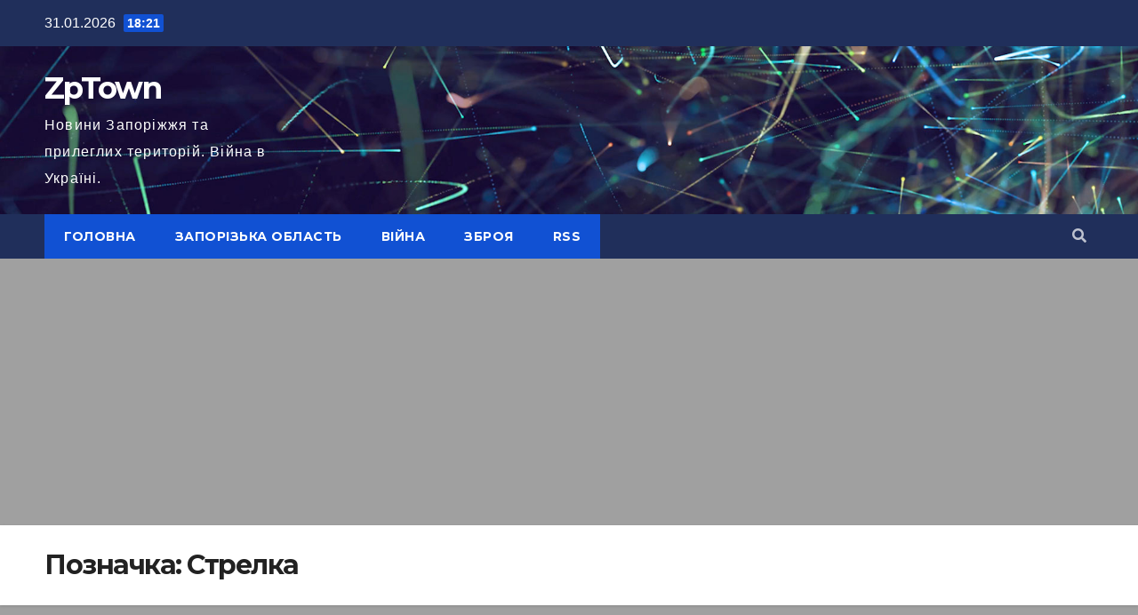

--- FILE ---
content_type: text/html; charset="UTF-8"
request_url: https://zptown.zp.ua/archives/tag/strelka
body_size: 127612
content:
<!DOCTYPE html>
<html lang="uk">
<head>
<meta charset="UTF-8">
<meta name="viewport" content="width=device-width, initial-scale=1">
<meta name="google-site-verification" content="67o33YfDfmbWihI4RitORiIHogBB0n_A9LoTJ-sTvIo" />
<meta name="description" content="  Стрелка  ZpTown, російсько-українська війна, інсайд, чутки, інформація з перших рук" >
<meta name="keywords" content="новини, події, війна, кримінал, Запоріжжя, Київ, Дніпро, Херсон, Україна">
<meta name="robots" content="index, follow">
<meta name="ahrefs-site-verification" content="b7eb7ebac1916428530fd2b7e1722ef07362fd8f2237047e5744dd9d8001131a">	
<link rel="stylesheet" href="https://zptown.zp.ua/wp-content/themes/newsup/style.css" type="text/css" media="screen" />	
<link rel="icon" href="/favicon.ico" type="image/x-icon">
		
<link rel="profile" href="http://gmpg.org/xfn/11">
<title>Стрелка &#8211; ZpTown</title>
<meta name='robots' content='max-image-preview:large' />
<link rel='dns-prefetch' href='//www.googletagmanager.com' />
<link rel='dns-prefetch' href='//fonts.googleapis.com' />
<link rel='dns-prefetch' href='//pagead2.googlesyndication.com' />
<link rel='dns-prefetch' href='//fundingchoicesmessages.google.com' />
<link rel="alternate" type="application/rss+xml" title="ZpTown &raquo; стрічка" href="https://zptown.zp.ua/feed" />
<link rel="alternate" type="application/rss+xml" title="ZpTown &raquo; Канал коментарів" href="https://zptown.zp.ua/comments/feed" />
<link rel="alternate" type="application/rss+xml" title="ZpTown &raquo; Стрелка Канал теґу" href="https://zptown.zp.ua/archives/tag/strelka/feed" />
<style id='wp-img-auto-sizes-contain-inline-css' type='text/css'>
img:is([sizes=auto i],[sizes^="auto," i]){contain-intrinsic-size:3000px 1500px}
/*# sourceURL=wp-img-auto-sizes-contain-inline-css */
</style>
<link rel='stylesheet' id='dashicons-css' href='https://zptown.zp.ua/wp-includes/css/dashicons.min.css?ver=6.9' type='text/css' media='all' />
<link rel='stylesheet' id='post-views-counter-frontend-css' href='https://zptown.zp.ua/wp-content/plugins/post-views-counter/css/frontend.css?ver=1.7.3' type='text/css' media='all' />
<style id='wp-emoji-styles-inline-css' type='text/css'>

	img.wp-smiley, img.emoji {
		display: inline !important;
		border: none !important;
		box-shadow: none !important;
		height: 1em !important;
		width: 1em !important;
		margin: 0 0.07em !important;
		vertical-align: -0.1em !important;
		background: none !important;
		padding: 0 !important;
	}
/*# sourceURL=wp-emoji-styles-inline-css */
</style>
<style id='wp-block-library-inline-css' type='text/css'>
:root{--wp-block-synced-color:#7a00df;--wp-block-synced-color--rgb:122,0,223;--wp-bound-block-color:var(--wp-block-synced-color);--wp-editor-canvas-background:#ddd;--wp-admin-theme-color:#007cba;--wp-admin-theme-color--rgb:0,124,186;--wp-admin-theme-color-darker-10:#006ba1;--wp-admin-theme-color-darker-10--rgb:0,107,160.5;--wp-admin-theme-color-darker-20:#005a87;--wp-admin-theme-color-darker-20--rgb:0,90,135;--wp-admin-border-width-focus:2px}@media (min-resolution:192dpi){:root{--wp-admin-border-width-focus:1.5px}}.wp-element-button{cursor:pointer}:root .has-very-light-gray-background-color{background-color:#eee}:root .has-very-dark-gray-background-color{background-color:#313131}:root .has-very-light-gray-color{color:#eee}:root .has-very-dark-gray-color{color:#313131}:root .has-vivid-green-cyan-to-vivid-cyan-blue-gradient-background{background:linear-gradient(135deg,#00d084,#0693e3)}:root .has-purple-crush-gradient-background{background:linear-gradient(135deg,#34e2e4,#4721fb 50%,#ab1dfe)}:root .has-hazy-dawn-gradient-background{background:linear-gradient(135deg,#faaca8,#dad0ec)}:root .has-subdued-olive-gradient-background{background:linear-gradient(135deg,#fafae1,#67a671)}:root .has-atomic-cream-gradient-background{background:linear-gradient(135deg,#fdd79a,#004a59)}:root .has-nightshade-gradient-background{background:linear-gradient(135deg,#330968,#31cdcf)}:root .has-midnight-gradient-background{background:linear-gradient(135deg,#020381,#2874fc)}:root{--wp--preset--font-size--normal:16px;--wp--preset--font-size--huge:42px}.has-regular-font-size{font-size:1em}.has-larger-font-size{font-size:2.625em}.has-normal-font-size{font-size:var(--wp--preset--font-size--normal)}.has-huge-font-size{font-size:var(--wp--preset--font-size--huge)}.has-text-align-center{text-align:center}.has-text-align-left{text-align:left}.has-text-align-right{text-align:right}.has-fit-text{white-space:nowrap!important}#end-resizable-editor-section{display:none}.aligncenter{clear:both}.items-justified-left{justify-content:flex-start}.items-justified-center{justify-content:center}.items-justified-right{justify-content:flex-end}.items-justified-space-between{justify-content:space-between}.screen-reader-text{border:0;clip-path:inset(50%);height:1px;margin:-1px;overflow:hidden;padding:0;position:absolute;width:1px;word-wrap:normal!important}.screen-reader-text:focus{background-color:#ddd;clip-path:none;color:#444;display:block;font-size:1em;height:auto;left:5px;line-height:normal;padding:15px 23px 14px;text-decoration:none;top:5px;width:auto;z-index:100000}html :where(.has-border-color){border-style:solid}html :where([style*=border-top-color]){border-top-style:solid}html :where([style*=border-right-color]){border-right-style:solid}html :where([style*=border-bottom-color]){border-bottom-style:solid}html :where([style*=border-left-color]){border-left-style:solid}html :where([style*=border-width]){border-style:solid}html :where([style*=border-top-width]){border-top-style:solid}html :where([style*=border-right-width]){border-right-style:solid}html :where([style*=border-bottom-width]){border-bottom-style:solid}html :where([style*=border-left-width]){border-left-style:solid}html :where(img[class*=wp-image-]){height:auto;max-width:100%}:where(figure){margin:0 0 1em}html :where(.is-position-sticky){--wp-admin--admin-bar--position-offset:var(--wp-admin--admin-bar--height,0px)}@media screen and (max-width:600px){html :where(.is-position-sticky){--wp-admin--admin-bar--position-offset:0px}}

/*# sourceURL=wp-block-library-inline-css */
</style><style id='wp-block-archives-inline-css' type='text/css'>
.wp-block-archives{box-sizing:border-box}.wp-block-archives-dropdown label{display:block}
/*# sourceURL=https://zptown.zp.ua/wp-includes/blocks/archives/style.min.css */
</style>
<style id='wp-block-categories-inline-css' type='text/css'>
.wp-block-categories{box-sizing:border-box}.wp-block-categories.alignleft{margin-right:2em}.wp-block-categories.alignright{margin-left:2em}.wp-block-categories.wp-block-categories-dropdown.aligncenter{text-align:center}.wp-block-categories .wp-block-categories__label{display:block;width:100%}
/*# sourceURL=https://zptown.zp.ua/wp-includes/blocks/categories/style.min.css */
</style>
<style id='wp-block-columns-inline-css' type='text/css'>
.wp-block-columns{box-sizing:border-box;display:flex;flex-wrap:wrap!important}@media (min-width:782px){.wp-block-columns{flex-wrap:nowrap!important}}.wp-block-columns{align-items:normal!important}.wp-block-columns.are-vertically-aligned-top{align-items:flex-start}.wp-block-columns.are-vertically-aligned-center{align-items:center}.wp-block-columns.are-vertically-aligned-bottom{align-items:flex-end}@media (max-width:781px){.wp-block-columns:not(.is-not-stacked-on-mobile)>.wp-block-column{flex-basis:100%!important}}@media (min-width:782px){.wp-block-columns:not(.is-not-stacked-on-mobile)>.wp-block-column{flex-basis:0;flex-grow:1}.wp-block-columns:not(.is-not-stacked-on-mobile)>.wp-block-column[style*=flex-basis]{flex-grow:0}}.wp-block-columns.is-not-stacked-on-mobile{flex-wrap:nowrap!important}.wp-block-columns.is-not-stacked-on-mobile>.wp-block-column{flex-basis:0;flex-grow:1}.wp-block-columns.is-not-stacked-on-mobile>.wp-block-column[style*=flex-basis]{flex-grow:0}:where(.wp-block-columns){margin-bottom:1.75em}:where(.wp-block-columns.has-background){padding:1.25em 2.375em}.wp-block-column{flex-grow:1;min-width:0;overflow-wrap:break-word;word-break:break-word}.wp-block-column.is-vertically-aligned-top{align-self:flex-start}.wp-block-column.is-vertically-aligned-center{align-self:center}.wp-block-column.is-vertically-aligned-bottom{align-self:flex-end}.wp-block-column.is-vertically-aligned-stretch{align-self:stretch}.wp-block-column.is-vertically-aligned-bottom,.wp-block-column.is-vertically-aligned-center,.wp-block-column.is-vertically-aligned-top{width:100%}
/*# sourceURL=https://zptown.zp.ua/wp-includes/blocks/columns/style.min.css */
</style>
<style id='global-styles-inline-css' type='text/css'>
:root{--wp--preset--aspect-ratio--square: 1;--wp--preset--aspect-ratio--4-3: 4/3;--wp--preset--aspect-ratio--3-4: 3/4;--wp--preset--aspect-ratio--3-2: 3/2;--wp--preset--aspect-ratio--2-3: 2/3;--wp--preset--aspect-ratio--16-9: 16/9;--wp--preset--aspect-ratio--9-16: 9/16;--wp--preset--color--black: #000000;--wp--preset--color--cyan-bluish-gray: #abb8c3;--wp--preset--color--white: #ffffff;--wp--preset--color--pale-pink: #f78da7;--wp--preset--color--vivid-red: #cf2e2e;--wp--preset--color--luminous-vivid-orange: #ff6900;--wp--preset--color--luminous-vivid-amber: #fcb900;--wp--preset--color--light-green-cyan: #7bdcb5;--wp--preset--color--vivid-green-cyan: #00d084;--wp--preset--color--pale-cyan-blue: #8ed1fc;--wp--preset--color--vivid-cyan-blue: #0693e3;--wp--preset--color--vivid-purple: #9b51e0;--wp--preset--gradient--vivid-cyan-blue-to-vivid-purple: linear-gradient(135deg,rgb(6,147,227) 0%,rgb(155,81,224) 100%);--wp--preset--gradient--light-green-cyan-to-vivid-green-cyan: linear-gradient(135deg,rgb(122,220,180) 0%,rgb(0,208,130) 100%);--wp--preset--gradient--luminous-vivid-amber-to-luminous-vivid-orange: linear-gradient(135deg,rgb(252,185,0) 0%,rgb(255,105,0) 100%);--wp--preset--gradient--luminous-vivid-orange-to-vivid-red: linear-gradient(135deg,rgb(255,105,0) 0%,rgb(207,46,46) 100%);--wp--preset--gradient--very-light-gray-to-cyan-bluish-gray: linear-gradient(135deg,rgb(238,238,238) 0%,rgb(169,184,195) 100%);--wp--preset--gradient--cool-to-warm-spectrum: linear-gradient(135deg,rgb(74,234,220) 0%,rgb(151,120,209) 20%,rgb(207,42,186) 40%,rgb(238,44,130) 60%,rgb(251,105,98) 80%,rgb(254,248,76) 100%);--wp--preset--gradient--blush-light-purple: linear-gradient(135deg,rgb(255,206,236) 0%,rgb(152,150,240) 100%);--wp--preset--gradient--blush-bordeaux: linear-gradient(135deg,rgb(254,205,165) 0%,rgb(254,45,45) 50%,rgb(107,0,62) 100%);--wp--preset--gradient--luminous-dusk: linear-gradient(135deg,rgb(255,203,112) 0%,rgb(199,81,192) 50%,rgb(65,88,208) 100%);--wp--preset--gradient--pale-ocean: linear-gradient(135deg,rgb(255,245,203) 0%,rgb(182,227,212) 50%,rgb(51,167,181) 100%);--wp--preset--gradient--electric-grass: linear-gradient(135deg,rgb(202,248,128) 0%,rgb(113,206,126) 100%);--wp--preset--gradient--midnight: linear-gradient(135deg,rgb(2,3,129) 0%,rgb(40,116,252) 100%);--wp--preset--font-size--small: 13px;--wp--preset--font-size--medium: 20px;--wp--preset--font-size--large: 36px;--wp--preset--font-size--x-large: 42px;--wp--preset--spacing--20: 0.44rem;--wp--preset--spacing--30: 0.67rem;--wp--preset--spacing--40: 1rem;--wp--preset--spacing--50: 1.5rem;--wp--preset--spacing--60: 2.25rem;--wp--preset--spacing--70: 3.38rem;--wp--preset--spacing--80: 5.06rem;--wp--preset--shadow--natural: 6px 6px 9px rgba(0, 0, 0, 0.2);--wp--preset--shadow--deep: 12px 12px 50px rgba(0, 0, 0, 0.4);--wp--preset--shadow--sharp: 6px 6px 0px rgba(0, 0, 0, 0.2);--wp--preset--shadow--outlined: 6px 6px 0px -3px rgb(255, 255, 255), 6px 6px rgb(0, 0, 0);--wp--preset--shadow--crisp: 6px 6px 0px rgb(0, 0, 0);}:where(.is-layout-flex){gap: 0.5em;}:where(.is-layout-grid){gap: 0.5em;}body .is-layout-flex{display: flex;}.is-layout-flex{flex-wrap: wrap;align-items: center;}.is-layout-flex > :is(*, div){margin: 0;}body .is-layout-grid{display: grid;}.is-layout-grid > :is(*, div){margin: 0;}:where(.wp-block-columns.is-layout-flex){gap: 2em;}:where(.wp-block-columns.is-layout-grid){gap: 2em;}:where(.wp-block-post-template.is-layout-flex){gap: 1.25em;}:where(.wp-block-post-template.is-layout-grid){gap: 1.25em;}.has-black-color{color: var(--wp--preset--color--black) !important;}.has-cyan-bluish-gray-color{color: var(--wp--preset--color--cyan-bluish-gray) !important;}.has-white-color{color: var(--wp--preset--color--white) !important;}.has-pale-pink-color{color: var(--wp--preset--color--pale-pink) !important;}.has-vivid-red-color{color: var(--wp--preset--color--vivid-red) !important;}.has-luminous-vivid-orange-color{color: var(--wp--preset--color--luminous-vivid-orange) !important;}.has-luminous-vivid-amber-color{color: var(--wp--preset--color--luminous-vivid-amber) !important;}.has-light-green-cyan-color{color: var(--wp--preset--color--light-green-cyan) !important;}.has-vivid-green-cyan-color{color: var(--wp--preset--color--vivid-green-cyan) !important;}.has-pale-cyan-blue-color{color: var(--wp--preset--color--pale-cyan-blue) !important;}.has-vivid-cyan-blue-color{color: var(--wp--preset--color--vivid-cyan-blue) !important;}.has-vivid-purple-color{color: var(--wp--preset--color--vivid-purple) !important;}.has-black-background-color{background-color: var(--wp--preset--color--black) !important;}.has-cyan-bluish-gray-background-color{background-color: var(--wp--preset--color--cyan-bluish-gray) !important;}.has-white-background-color{background-color: var(--wp--preset--color--white) !important;}.has-pale-pink-background-color{background-color: var(--wp--preset--color--pale-pink) !important;}.has-vivid-red-background-color{background-color: var(--wp--preset--color--vivid-red) !important;}.has-luminous-vivid-orange-background-color{background-color: var(--wp--preset--color--luminous-vivid-orange) !important;}.has-luminous-vivid-amber-background-color{background-color: var(--wp--preset--color--luminous-vivid-amber) !important;}.has-light-green-cyan-background-color{background-color: var(--wp--preset--color--light-green-cyan) !important;}.has-vivid-green-cyan-background-color{background-color: var(--wp--preset--color--vivid-green-cyan) !important;}.has-pale-cyan-blue-background-color{background-color: var(--wp--preset--color--pale-cyan-blue) !important;}.has-vivid-cyan-blue-background-color{background-color: var(--wp--preset--color--vivid-cyan-blue) !important;}.has-vivid-purple-background-color{background-color: var(--wp--preset--color--vivid-purple) !important;}.has-black-border-color{border-color: var(--wp--preset--color--black) !important;}.has-cyan-bluish-gray-border-color{border-color: var(--wp--preset--color--cyan-bluish-gray) !important;}.has-white-border-color{border-color: var(--wp--preset--color--white) !important;}.has-pale-pink-border-color{border-color: var(--wp--preset--color--pale-pink) !important;}.has-vivid-red-border-color{border-color: var(--wp--preset--color--vivid-red) !important;}.has-luminous-vivid-orange-border-color{border-color: var(--wp--preset--color--luminous-vivid-orange) !important;}.has-luminous-vivid-amber-border-color{border-color: var(--wp--preset--color--luminous-vivid-amber) !important;}.has-light-green-cyan-border-color{border-color: var(--wp--preset--color--light-green-cyan) !important;}.has-vivid-green-cyan-border-color{border-color: var(--wp--preset--color--vivid-green-cyan) !important;}.has-pale-cyan-blue-border-color{border-color: var(--wp--preset--color--pale-cyan-blue) !important;}.has-vivid-cyan-blue-border-color{border-color: var(--wp--preset--color--vivid-cyan-blue) !important;}.has-vivid-purple-border-color{border-color: var(--wp--preset--color--vivid-purple) !important;}.has-vivid-cyan-blue-to-vivid-purple-gradient-background{background: var(--wp--preset--gradient--vivid-cyan-blue-to-vivid-purple) !important;}.has-light-green-cyan-to-vivid-green-cyan-gradient-background{background: var(--wp--preset--gradient--light-green-cyan-to-vivid-green-cyan) !important;}.has-luminous-vivid-amber-to-luminous-vivid-orange-gradient-background{background: var(--wp--preset--gradient--luminous-vivid-amber-to-luminous-vivid-orange) !important;}.has-luminous-vivid-orange-to-vivid-red-gradient-background{background: var(--wp--preset--gradient--luminous-vivid-orange-to-vivid-red) !important;}.has-very-light-gray-to-cyan-bluish-gray-gradient-background{background: var(--wp--preset--gradient--very-light-gray-to-cyan-bluish-gray) !important;}.has-cool-to-warm-spectrum-gradient-background{background: var(--wp--preset--gradient--cool-to-warm-spectrum) !important;}.has-blush-light-purple-gradient-background{background: var(--wp--preset--gradient--blush-light-purple) !important;}.has-blush-bordeaux-gradient-background{background: var(--wp--preset--gradient--blush-bordeaux) !important;}.has-luminous-dusk-gradient-background{background: var(--wp--preset--gradient--luminous-dusk) !important;}.has-pale-ocean-gradient-background{background: var(--wp--preset--gradient--pale-ocean) !important;}.has-electric-grass-gradient-background{background: var(--wp--preset--gradient--electric-grass) !important;}.has-midnight-gradient-background{background: var(--wp--preset--gradient--midnight) !important;}.has-small-font-size{font-size: var(--wp--preset--font-size--small) !important;}.has-medium-font-size{font-size: var(--wp--preset--font-size--medium) !important;}.has-large-font-size{font-size: var(--wp--preset--font-size--large) !important;}.has-x-large-font-size{font-size: var(--wp--preset--font-size--x-large) !important;}
:where(.wp-block-columns.is-layout-flex){gap: 2em;}:where(.wp-block-columns.is-layout-grid){gap: 2em;}
/*# sourceURL=global-styles-inline-css */
</style>
<style id='core-block-supports-inline-css' type='text/css'>
.wp-container-core-columns-is-layout-9d6595d7{flex-wrap:nowrap;}
/*# sourceURL=core-block-supports-inline-css */
</style>

<style id='classic-theme-styles-inline-css' type='text/css'>
/*! This file is auto-generated */
.wp-block-button__link{color:#fff;background-color:#32373c;border-radius:9999px;box-shadow:none;text-decoration:none;padding:calc(.667em + 2px) calc(1.333em + 2px);font-size:1.125em}.wp-block-file__button{background:#32373c;color:#fff;text-decoration:none}
/*# sourceURL=/wp-includes/css/classic-themes.min.css */
</style>
<link rel='stylesheet' id='contact-form-7-css' href='https://zptown.zp.ua/wp-content/plugins/contact-form-7/includes/css/styles.css?ver=6.1.4' type='text/css' media='all' />
<link rel='stylesheet' id='plyr-css-css' href='https://zptown.zp.ua/wp-content/plugins/easy-video-player/lib/plyr.css?ver=6.9' type='text/css' media='all' />
<link rel='stylesheet' id='fancybox-for-wp-css' href='https://zptown.zp.ua/wp-content/plugins/fancybox-for-wordpress/assets/css/fancybox.css?ver=1.3.4' type='text/css' media='all' />
<link rel='stylesheet' id='wp-polls-css' href='https://zptown.zp.ua/wp-content/plugins/wp-polls/polls-css.css?ver=2.77.3' type='text/css' media='all' />
<style id='wp-polls-inline-css' type='text/css'>
.wp-polls .pollbar {
	margin: 1px;
	font-size: 8px;
	line-height: 10px;
	height: 10px;
	background: #FA051C;
	border: 1px solid #c8c8c8;
}

/*# sourceURL=wp-polls-inline-css */
</style>
<link crossorigin="anonymous" rel='stylesheet' id='newsup-fonts-css' href='//fonts.googleapis.com/css?family=Montserrat%3A400%2C500%2C700%2C800%7CWork%2BSans%3A300%2C400%2C500%2C600%2C700%2C800%2C900%26display%3Dswap&#038;subset=latin%2Clatin-ext' type='text/css' media='all' />
<link rel='stylesheet' id='bootstrap-css' href='https://zptown.zp.ua/wp-content/themes/newsup/css/bootstrap.css?ver=6.9' type='text/css' media='all' />
<link rel='stylesheet' id='newsup-style-css' href='https://zptown.zp.ua/wp-content/themes/newsup/style.css?ver=6.9' type='text/css' media='all' />
<link rel='stylesheet' id='newsup-default-css' href='https://zptown.zp.ua/wp-content/themes/newsup/css/colors/default.css?ver=6.9' type='text/css' media='all' />
<link rel='stylesheet' id='font-awesome-5-all-css' href='https://zptown.zp.ua/wp-content/themes/newsup/css/font-awesome/css/all.min.css?ver=6.9' type='text/css' media='all' />
<link rel='stylesheet' id='font-awesome-4-shim-css' href='https://zptown.zp.ua/wp-content/themes/newsup/css/font-awesome/css/v4-shims.min.css?ver=6.9' type='text/css' media='all' />
<link rel='stylesheet' id='owl-carousel-css' href='https://zptown.zp.ua/wp-content/themes/newsup/css/owl.carousel.css?ver=6.9' type='text/css' media='all' />
<link rel='stylesheet' id='smartmenus-css' href='https://zptown.zp.ua/wp-content/themes/newsup/css/jquery.smartmenus.bootstrap.css?ver=6.9' type='text/css' media='all' />
<link rel='stylesheet' id='wp-pagenavi-css' href='https://zptown.zp.ua/wp-content/plugins/wp-pagenavi/pagenavi-css.css?ver=2.70' type='text/css' media='all' />
<script type="text/javascript" id="jquery-core-js-extra">
/* <![CDATA[ */
var SDT_DATA = {"ajaxurl":"https://zptown.zp.ua/wp-admin/admin-ajax.php","siteUrl":"https://zptown.zp.ua/","pluginsUrl":"https://zptown.zp.ua/wp-content/plugins","isAdmin":""};
//# sourceURL=jquery-core-js-extra
/* ]]> */
</script>
<script type="text/javascript" src="https://zptown.zp.ua/wp-includes/js/jquery/jquery.min.js?ver=3.7.1" id="jquery-core-js"></script>
<script type="text/javascript" src="https://zptown.zp.ua/wp-includes/js/jquery/jquery-migrate.min.js?ver=3.4.1" id="jquery-migrate-js"></script>
<script type="text/javascript" id="plyr-js-js-extra">
/* <![CDATA[ */
var easy_video_player = {"plyr_iconUrl":"https://zptown.zp.ua/wp-content/plugins/easy-video-player/lib/plyr.svg","plyr_blankVideo":"https://zptown.zp.ua/wp-content/plugins/easy-video-player/lib/blank.mp4"};
//# sourceURL=plyr-js-js-extra
/* ]]> */
</script>
<script type="text/javascript" src="https://zptown.zp.ua/wp-content/plugins/easy-video-player/lib/plyr.js?ver=6.9" id="plyr-js-js"></script>
<script type="text/javascript" src="https://zptown.zp.ua/wp-content/plugins/fancybox-for-wordpress/assets/js/purify.min.js?ver=1.3.4" id="purify-js"></script>
<script type="text/javascript" src="https://zptown.zp.ua/wp-content/plugins/fancybox-for-wordpress/assets/js/jquery.fancybox.js?ver=1.3.4" id="fancybox-for-wp-js"></script>
<script type="text/javascript" src="https://zptown.zp.ua/wp-content/themes/newsup/js/navigation.js?ver=6.9" id="newsup-navigation-js"></script>
<script type="text/javascript" src="https://zptown.zp.ua/wp-content/themes/newsup/js/bootstrap.js?ver=6.9" id="bootstrap-js"></script>
<script type="text/javascript" src="https://zptown.zp.ua/wp-content/themes/newsup/js/owl.carousel.min.js?ver=6.9" id="owl-carousel-min-js"></script>
<script type="text/javascript" src="https://zptown.zp.ua/wp-content/themes/newsup/js/jquery.smartmenus.js?ver=6.9" id="smartmenus-js-js"></script>
<script type="text/javascript" src="https://zptown.zp.ua/wp-content/themes/newsup/js/jquery.smartmenus.bootstrap.js?ver=6.9" id="bootstrap-smartmenus-js-js"></script>
<script type="text/javascript" src="https://zptown.zp.ua/wp-content/themes/newsup/js/jquery.marquee.js?ver=6.9" id="newsup-marquee-js-js"></script>
<script type="text/javascript" src="https://zptown.zp.ua/wp-content/themes/newsup/js/main.js?ver=6.9" id="newsup-main-js-js"></script>

<!-- Початок фрагмента тегу Google (gtag.js), доданого за допомогою Site Kit -->
<!-- Фрагмент Google Analytics, доданий Site Kit -->
<script type="text/javascript" src="https://www.googletagmanager.com/gtag/js?id=GT-NGMKRS3" id="google_gtagjs-js" async></script>
<script type="text/javascript" id="google_gtagjs-js-after">
/* <![CDATA[ */
window.dataLayer = window.dataLayer || [];function gtag(){dataLayer.push(arguments);}
gtag("set","linker",{"domains":["zptown.zp.ua"]});
gtag("js", new Date());
gtag("set", "developer_id.dZTNiMT", true);
gtag("config", "GT-NGMKRS3");
//# sourceURL=google_gtagjs-js-after
/* ]]> */
</script>
<link rel="https://api.w.org/" href="https://zptown.zp.ua/wp-json/" /><link rel="alternate" title="JSON" type="application/json" href="https://zptown.zp.ua/wp-json/wp/v2/tags/8359" /><link rel="EditURI" type="application/rsd+xml" title="RSD" href="https://zptown.zp.ua/xmlrpc.php?rsd" />
<meta name="generator" content="WordPress 6.9" />
<style>
                    #wp-admin-bar-displayTemplateName .ab-icon:before{
                        font-family: "dashicons" !important;
                        content: "\f100" !important;
                    }

                    #wp-admin-bar-displayTemplateName .ab-icon-child:before{
                        font-family: "dashicons" !important;
                        content: "\f345" !important;
                    }
                    </style>
<!-- Fancybox for WordPress v3.3.7 -->
<style type="text/css">
	.fancybox-slide--image .fancybox-content{background-color: #FFFFFF}div.fancybox-caption{display:none !important;}
	
	img.fancybox-image{border-width:10px;border-color:#FFFFFF;border-style:solid;}
	div.fancybox-bg{background-color:rgba(102,102,102,0.3);opacity:1 !important;}div.fancybox-content{border-color:#FFFFFF}
	div#fancybox-title{background-color:#FFFFFF}
	div.fancybox-content{background-color:#FFFFFF}
	div#fancybox-title-inside{color:#333333}
	
	
	
	div.fancybox-caption p.caption-title{display:inline-block}
	div.fancybox-caption p.caption-title{font-size:14px}
	div.fancybox-caption p.caption-title{color:#333333}
	div.fancybox-caption {color:#333333}div.fancybox-caption p.caption-title {background:#fff; width:auto;padding:10px 30px;}div.fancybox-content p.caption-title{color:#333333;margin: 0;padding: 5px 0;}body.fancybox-active .fancybox-container .fancybox-stage .fancybox-content .fancybox-close-small{display:block;}
</style><script type="text/javascript">
	jQuery(function () {

		var mobileOnly = false;
		
		if (mobileOnly) {
			return;
		}

		jQuery.fn.getTitle = function () { // Copy the title of every IMG tag and add it to its parent A so that fancybox can show titles
			var arr = jQuery("a[data-fancybox]");jQuery.each(arr, function() {var title = jQuery(this).children("img").attr("title") || '';var figCaptionHtml = jQuery(this).next("figcaption").html() || '';var processedCaption = figCaptionHtml;if (figCaptionHtml.length && typeof DOMPurify === 'function') {processedCaption = DOMPurify.sanitize(figCaptionHtml, {USE_PROFILES: {html: true}});} else if (figCaptionHtml.length) {processedCaption = jQuery("<div>").text(figCaptionHtml).html();}var newTitle = title;if (processedCaption.length) {newTitle = title.length ? title + " " + processedCaption : processedCaption;}if (newTitle.length) {jQuery(this).attr("title", newTitle);}});		}

		// Supported file extensions

				var thumbnails = jQuery("a:has(img)").not(".nolightbox").not('.envira-gallery-link').not('.ngg-simplelightbox').filter(function () {
			return /\.(jpe?g|png|gif|mp4|webp|bmp|pdf)(\?[^/]*)*$/i.test(jQuery(this).attr('href'))
		});
		

		// Add data-type iframe for links that are not images or videos.
		var iframeLinks = jQuery('.fancyboxforwp').filter(function () {
			return !/\.(jpe?g|png|gif|mp4|webp|bmp|pdf)(\?[^/]*)*$/i.test(jQuery(this).attr('href'))
		}).filter(function () {
			return !/vimeo|youtube/i.test(jQuery(this).attr('href'))
		});
		iframeLinks.attr({"data-type": "iframe"}).getTitle();

		
		// Gallery type BY POST and on post or page (so only one post or page is visible)
				// Gallery by post
		var posts = jQuery(".post");
		posts.each(function () {
			jQuery(this).find(thumbnails).addClass("fancyboxforwp").attr("data-fancybox", "gallery" + posts.index(this)).attr("rel", "fancybox" + posts.index(this)).getTitle();

			jQuery(this).find(iframeLinks).attr({"data-fancybox": "gallery" + posts.index(this)}).attr("rel", "fancybox" + posts.index(this)).getTitle();

		});

		
		// Gallery type ALL
		
		// Call fancybox and apply it on any link with a rel atribute that starts with "fancybox", with the options set on the admin panel
		jQuery("a.fancyboxforwp").fancyboxforwp({
			loop: false,
			smallBtn: true,
			zoomOpacity: "auto",
			animationEffect: "fade",
			animationDuration: 500,
			transitionEffect: "fade",
			transitionDuration: "300",
			overlayShow: true,
			overlayOpacity: "0.3",
			titleShow: true,
			titlePosition: "inside",
			keyboard: true,
			showCloseButton: true,
			arrows: true,
			clickContent:false,
			clickSlide: "close",
			mobile: {
				clickContent: function (current, event) {
					return current.type === "image" ? "toggleControls" : false;
				},
				clickSlide: function (current, event) {
					return current.type === "image" ? "close" : "close";
				},
			},
			wheel: false,
			toolbar: true,
			preventCaptionOverlap: true,
			onInit: function() { },			onDeactivate
	: function() { },		beforeClose: function() { },			afterShow: function(instance) { jQuery( ".fancybox-image" ).on("click", function( ){ ( instance.isScaledDown() ) ? instance.scaleToActual() : instance.scaleToFit() }) },				afterClose: function() { },					caption : function( instance, item ) {var title = "";if("undefined" != typeof jQuery(this).context ){var title = jQuery(this).context.title;} else { var title = ("undefined" != typeof jQuery(this).attr("title")) ? jQuery(this).attr("title") : false;}var caption = jQuery(this).data('caption') || '';if ( item.type === 'image' && title.length ) {caption = (caption.length ? caption + '<br />' : '') + '<p class="caption-title">'+jQuery("<div>").text(title).html()+'</p>' ;}if (typeof DOMPurify === "function" && caption.length) { return DOMPurify.sanitize(caption, {USE_PROFILES: {html: true}}); } else { return jQuery("<div>").text(caption).html(); }},
		afterLoad : function( instance, current ) {var captionContent = current.opts.caption || '';var sanitizedCaptionString = '';if (typeof DOMPurify === 'function' && captionContent.length) {sanitizedCaptionString = DOMPurify.sanitize(captionContent, {USE_PROFILES: {html: true}});} else if (captionContent.length) { sanitizedCaptionString = jQuery("<div>").text(captionContent).html();}if (sanitizedCaptionString.length) { current.$content.append(jQuery('<div class=\"fancybox-custom-caption inside-caption\" style=\" position: absolute;left:0;right:0;color:#000;margin:0 auto;bottom:0;text-align:center;background-color:#FFFFFF \"></div>').html(sanitizedCaptionString)); }},
			})
		;

			})
</script>
<!-- END Fancybox for WordPress -->
<meta name="generator" content="Site Kit by Google 1.171.0" /><style type="text/css" id="custom-background-css">
    .wrapper { background-color: a0a0a0; }
</style>

<!-- Мета-теги Google AdSense додані Site Kit -->
<meta name="google-adsense-platform-account" content="ca-host-pub-2644536267352236">
<meta name="google-adsense-platform-domain" content="sitekit.withgoogle.com">
<!-- Кінцеві мета-теги Google AdSense, додані Site Kit -->
    <style type="text/css">
            body .site-title a,
        body .site-description {
            color: #fff;
        }

        .site-branding-text .site-title a {
                font-size: px;
            }

            @media only screen and (max-width: 640px) {
                .site-branding-text .site-title a {
                    font-size: 40px;

                }
            }

            @media only screen and (max-width: 375px) {
                .site-branding-text .site-title a {
                    font-size: 32px;

                }
            }

        </style>
    <style type="text/css" id="custom-background-css">
body.custom-background { background-color: #a0a0a0; }
</style>
	<!-- There is no amphtml version available for this URL. -->
<!-- Фрагмент Google AdSense, доданий Site Kit -->
<script type="text/javascript" async="async" src="https://pagead2.googlesyndication.com/pagead/js/adsbygoogle.js?client=ca-pub-5283021349642848&amp;host=ca-host-pub-2644536267352236" crossorigin="anonymous"></script>

<!-- Кінець фрагменту Google AdSense, доданого Site Kit -->

<!-- Фрагмент відновлення блокування реклами Google AdSense, додано за допомогою Site Kit -->
<script async src="https://fundingchoicesmessages.google.com/i/pub-5283021349642848?ers=1" nonce="dJuQMD78iMsw4RDPbUkMkA"></script><script nonce="dJuQMD78iMsw4RDPbUkMkA">(function() {function signalGooglefcPresent() {if (!window.frames['googlefcPresent']) {if (document.body) {const iframe = document.createElement('iframe'); iframe.style = 'width: 0; height: 0; border: none; z-index: -1000; left: -1000px; top: -1000px;'; iframe.style.display = 'none'; iframe.name = 'googlefcPresent'; document.body.appendChild(iframe);} else {setTimeout(signalGooglefcPresent, 0);}}}signalGooglefcPresent();})();</script>
<!-- Фрагмент відновлення блокування реклами Google AdSense, додано за допомогою Site Kit -->

<!-- Фрагмент захисту, від помилки відновлення блокування реклами Google AdSense, додано за допомогою Site Kit -->
<script>(function(){'use strict';function aa(a){var b=0;return function(){return b<a.length?{done:!1,value:a[b++]}:{done:!0}}}var ba="function"==typeof Object.defineProperties?Object.defineProperty:function(a,b,c){if(a==Array.prototype||a==Object.prototype)return a;a[b]=c.value;return a};
function ea(a){a=["object"==typeof globalThis&&globalThis,a,"object"==typeof window&&window,"object"==typeof self&&self,"object"==typeof global&&global];for(var b=0;b<a.length;++b){var c=a[b];if(c&&c.Math==Math)return c}throw Error("Cannot find global object");}var fa=ea(this);function ha(a,b){if(b)a:{var c=fa;a=a.split(".");for(var d=0;d<a.length-1;d++){var e=a[d];if(!(e in c))break a;c=c[e]}a=a[a.length-1];d=c[a];b=b(d);b!=d&&null!=b&&ba(c,a,{configurable:!0,writable:!0,value:b})}}
var ia="function"==typeof Object.create?Object.create:function(a){function b(){}b.prototype=a;return new b},l;if("function"==typeof Object.setPrototypeOf)l=Object.setPrototypeOf;else{var m;a:{var ja={a:!0},ka={};try{ka.__proto__=ja;m=ka.a;break a}catch(a){}m=!1}l=m?function(a,b){a.__proto__=b;if(a.__proto__!==b)throw new TypeError(a+" is not extensible");return a}:null}var la=l;
function n(a,b){a.prototype=ia(b.prototype);a.prototype.constructor=a;if(la)la(a,b);else for(var c in b)if("prototype"!=c)if(Object.defineProperties){var d=Object.getOwnPropertyDescriptor(b,c);d&&Object.defineProperty(a,c,d)}else a[c]=b[c];a.A=b.prototype}function ma(){for(var a=Number(this),b=[],c=a;c<arguments.length;c++)b[c-a]=arguments[c];return b}
var na="function"==typeof Object.assign?Object.assign:function(a,b){for(var c=1;c<arguments.length;c++){var d=arguments[c];if(d)for(var e in d)Object.prototype.hasOwnProperty.call(d,e)&&(a[e]=d[e])}return a};ha("Object.assign",function(a){return a||na});/*

 Copyright The Closure Library Authors.
 SPDX-License-Identifier: Apache-2.0
*/
var p=this||self;function q(a){return a};var t,u;a:{for(var oa=["CLOSURE_FLAGS"],v=p,x=0;x<oa.length;x++)if(v=v[oa[x]],null==v){u=null;break a}u=v}var pa=u&&u[610401301];t=null!=pa?pa:!1;var z,qa=p.navigator;z=qa?qa.userAgentData||null:null;function A(a){return t?z?z.brands.some(function(b){return(b=b.brand)&&-1!=b.indexOf(a)}):!1:!1}function B(a){var b;a:{if(b=p.navigator)if(b=b.userAgent)break a;b=""}return-1!=b.indexOf(a)};function C(){return t?!!z&&0<z.brands.length:!1}function D(){return C()?A("Chromium"):(B("Chrome")||B("CriOS"))&&!(C()?0:B("Edge"))||B("Silk")};var ra=C()?!1:B("Trident")||B("MSIE");!B("Android")||D();D();B("Safari")&&(D()||(C()?0:B("Coast"))||(C()?0:B("Opera"))||(C()?0:B("Edge"))||(C()?A("Microsoft Edge"):B("Edg/"))||C()&&A("Opera"));var sa={},E=null;var ta="undefined"!==typeof Uint8Array,ua=!ra&&"function"===typeof btoa;var F="function"===typeof Symbol&&"symbol"===typeof Symbol()?Symbol():void 0,G=F?function(a,b){a[F]|=b}:function(a,b){void 0!==a.g?a.g|=b:Object.defineProperties(a,{g:{value:b,configurable:!0,writable:!0,enumerable:!1}})};function va(a){var b=H(a);1!==(b&1)&&(Object.isFrozen(a)&&(a=Array.prototype.slice.call(a)),I(a,b|1))}
var H=F?function(a){return a[F]|0}:function(a){return a.g|0},J=F?function(a){return a[F]}:function(a){return a.g},I=F?function(a,b){a[F]=b}:function(a,b){void 0!==a.g?a.g=b:Object.defineProperties(a,{g:{value:b,configurable:!0,writable:!0,enumerable:!1}})};function wa(){var a=[];G(a,1);return a}function xa(a,b){I(b,(a|0)&-99)}function K(a,b){I(b,(a|34)&-73)}function L(a){a=a>>11&1023;return 0===a?536870912:a};var M={};function N(a){return null!==a&&"object"===typeof a&&!Array.isArray(a)&&a.constructor===Object}var O,ya=[];I(ya,39);O=Object.freeze(ya);var P;function Q(a,b){P=b;a=new a(b);P=void 0;return a}
function R(a,b,c){null==a&&(a=P);P=void 0;if(null==a){var d=96;c?(a=[c],d|=512):a=[];b&&(d=d&-2095105|(b&1023)<<11)}else{if(!Array.isArray(a))throw Error();d=H(a);if(d&64)return a;d|=64;if(c&&(d|=512,c!==a[0]))throw Error();a:{c=a;var e=c.length;if(e){var f=e-1,g=c[f];if(N(g)){d|=256;b=(d>>9&1)-1;e=f-b;1024<=e&&(za(c,b,g),e=1023);d=d&-2095105|(e&1023)<<11;break a}}b&&(g=(d>>9&1)-1,b=Math.max(b,e-g),1024<b&&(za(c,g,{}),d|=256,b=1023),d=d&-2095105|(b&1023)<<11)}}I(a,d);return a}
function za(a,b,c){for(var d=1023+b,e=a.length,f=d;f<e;f++){var g=a[f];null!=g&&g!==c&&(c[f-b]=g)}a.length=d+1;a[d]=c};function Aa(a){switch(typeof a){case "number":return isFinite(a)?a:String(a);case "boolean":return a?1:0;case "object":if(a&&!Array.isArray(a)&&ta&&null!=a&&a instanceof Uint8Array){if(ua){for(var b="",c=0,d=a.length-10240;c<d;)b+=String.fromCharCode.apply(null,a.subarray(c,c+=10240));b+=String.fromCharCode.apply(null,c?a.subarray(c):a);a=btoa(b)}else{void 0===b&&(b=0);if(!E){E={};c="ABCDEFGHIJKLMNOPQRSTUVWXYZabcdefghijklmnopqrstuvwxyz0123456789".split("");d=["+/=","+/","-_=","-_.","-_"];for(var e=
0;5>e;e++){var f=c.concat(d[e].split(""));sa[e]=f;for(var g=0;g<f.length;g++){var h=f[g];void 0===E[h]&&(E[h]=g)}}}b=sa[b];c=Array(Math.floor(a.length/3));d=b[64]||"";for(e=f=0;f<a.length-2;f+=3){var k=a[f],w=a[f+1];h=a[f+2];g=b[k>>2];k=b[(k&3)<<4|w>>4];w=b[(w&15)<<2|h>>6];h=b[h&63];c[e++]=g+k+w+h}g=0;h=d;switch(a.length-f){case 2:g=a[f+1],h=b[(g&15)<<2]||d;case 1:a=a[f],c[e]=b[a>>2]+b[(a&3)<<4|g>>4]+h+d}a=c.join("")}return a}}return a};function Ba(a,b,c){a=Array.prototype.slice.call(a);var d=a.length,e=b&256?a[d-1]:void 0;d+=e?-1:0;for(b=b&512?1:0;b<d;b++)a[b]=c(a[b]);if(e){b=a[b]={};for(var f in e)Object.prototype.hasOwnProperty.call(e,f)&&(b[f]=c(e[f]))}return a}function Da(a,b,c,d,e,f){if(null!=a){if(Array.isArray(a))a=e&&0==a.length&&H(a)&1?void 0:f&&H(a)&2?a:Ea(a,b,c,void 0!==d,e,f);else if(N(a)){var g={},h;for(h in a)Object.prototype.hasOwnProperty.call(a,h)&&(g[h]=Da(a[h],b,c,d,e,f));a=g}else a=b(a,d);return a}}
function Ea(a,b,c,d,e,f){var g=d||c?H(a):0;d=d?!!(g&32):void 0;a=Array.prototype.slice.call(a);for(var h=0;h<a.length;h++)a[h]=Da(a[h],b,c,d,e,f);c&&c(g,a);return a}function Fa(a){return a.s===M?a.toJSON():Aa(a)};function Ga(a,b,c){c=void 0===c?K:c;if(null!=a){if(ta&&a instanceof Uint8Array)return b?a:new Uint8Array(a);if(Array.isArray(a)){var d=H(a);if(d&2)return a;if(b&&!(d&64)&&(d&32||0===d))return I(a,d|34),a;a=Ea(a,Ga,d&4?K:c,!0,!1,!0);b=H(a);b&4&&b&2&&Object.freeze(a);return a}a.s===M&&(b=a.h,c=J(b),a=c&2?a:Q(a.constructor,Ha(b,c,!0)));return a}}function Ha(a,b,c){var d=c||b&2?K:xa,e=!!(b&32);a=Ba(a,b,function(f){return Ga(f,e,d)});G(a,32|(c?2:0));return a};function Ia(a,b){a=a.h;return Ja(a,J(a),b)}function Ja(a,b,c,d){if(-1===c)return null;if(c>=L(b)){if(b&256)return a[a.length-1][c]}else{var e=a.length;if(d&&b&256&&(d=a[e-1][c],null!=d))return d;b=c+((b>>9&1)-1);if(b<e)return a[b]}}function Ka(a,b,c,d,e){var f=L(b);if(c>=f||e){e=b;if(b&256)f=a[a.length-1];else{if(null==d)return;f=a[f+((b>>9&1)-1)]={};e|=256}f[c]=d;e&=-1025;e!==b&&I(a,e)}else a[c+((b>>9&1)-1)]=d,b&256&&(d=a[a.length-1],c in d&&delete d[c]),b&1024&&I(a,b&-1025)}
function La(a,b){var c=Ma;var d=void 0===d?!1:d;var e=a.h;var f=J(e),g=Ja(e,f,b,d);var h=!1;if(null==g||"object"!==typeof g||(h=Array.isArray(g))||g.s!==M)if(h){var k=h=H(g);0===k&&(k|=f&32);k|=f&2;k!==h&&I(g,k);c=new c(g)}else c=void 0;else c=g;c!==g&&null!=c&&Ka(e,f,b,c,d);e=c;if(null==e)return e;a=a.h;f=J(a);f&2||(g=e,c=g.h,h=J(c),g=h&2?Q(g.constructor,Ha(c,h,!1)):g,g!==e&&(e=g,Ka(a,f,b,e,d)));return e}function Na(a,b){a=Ia(a,b);return null==a||"string"===typeof a?a:void 0}
function Oa(a,b){a=Ia(a,b);return null!=a?a:0}function S(a,b){a=Na(a,b);return null!=a?a:""};function T(a,b,c){this.h=R(a,b,c)}T.prototype.toJSON=function(){var a=Ea(this.h,Fa,void 0,void 0,!1,!1);return Pa(this,a,!0)};T.prototype.s=M;T.prototype.toString=function(){return Pa(this,this.h,!1).toString()};
function Pa(a,b,c){var d=a.constructor.v,e=L(J(c?a.h:b)),f=!1;if(d){if(!c){b=Array.prototype.slice.call(b);var g;if(b.length&&N(g=b[b.length-1]))for(f=0;f<d.length;f++)if(d[f]>=e){Object.assign(b[b.length-1]={},g);break}f=!0}e=b;c=!c;g=J(a.h);a=L(g);g=(g>>9&1)-1;for(var h,k,w=0;w<d.length;w++)if(k=d[w],k<a){k+=g;var r=e[k];null==r?e[k]=c?O:wa():c&&r!==O&&va(r)}else h||(r=void 0,e.length&&N(r=e[e.length-1])?h=r:e.push(h={})),r=h[k],null==h[k]?h[k]=c?O:wa():c&&r!==O&&va(r)}d=b.length;if(!d)return b;
var Ca;if(N(h=b[d-1])){a:{var y=h;e={};c=!1;for(var ca in y)Object.prototype.hasOwnProperty.call(y,ca)&&(a=y[ca],Array.isArray(a)&&a!=a&&(c=!0),null!=a?e[ca]=a:c=!0);if(c){for(var rb in e){y=e;break a}y=null}}y!=h&&(Ca=!0);d--}for(;0<d;d--){h=b[d-1];if(null!=h)break;var cb=!0}if(!Ca&&!cb)return b;var da;f?da=b:da=Array.prototype.slice.call(b,0,d);b=da;f&&(b.length=d);y&&b.push(y);return b};function Qa(a){return function(b){if(null==b||""==b)b=new a;else{b=JSON.parse(b);if(!Array.isArray(b))throw Error(void 0);G(b,32);b=Q(a,b)}return b}};function Ra(a){this.h=R(a)}n(Ra,T);var Sa=Qa(Ra);var U;function V(a){this.g=a}V.prototype.toString=function(){return this.g+""};var Ta={};function Ua(){return Math.floor(2147483648*Math.random()).toString(36)+Math.abs(Math.floor(2147483648*Math.random())^Date.now()).toString(36)};function Va(a,b){b=String(b);"application/xhtml+xml"===a.contentType&&(b=b.toLowerCase());return a.createElement(b)}function Wa(a){this.g=a||p.document||document}Wa.prototype.appendChild=function(a,b){a.appendChild(b)};/*

 SPDX-License-Identifier: Apache-2.0
*/
function Xa(a,b){a.src=b instanceof V&&b.constructor===V?b.g:"type_error:TrustedResourceUrl";var c,d;(c=(b=null==(d=(c=(a.ownerDocument&&a.ownerDocument.defaultView||window).document).querySelector)?void 0:d.call(c,"script[nonce]"))?b.nonce||b.getAttribute("nonce")||"":"")&&a.setAttribute("nonce",c)};function Ya(a){a=void 0===a?document:a;return a.createElement("script")};function Za(a,b,c,d,e,f){try{var g=a.g,h=Ya(g);h.async=!0;Xa(h,b);g.head.appendChild(h);h.addEventListener("load",function(){e();d&&g.head.removeChild(h)});h.addEventListener("error",function(){0<c?Za(a,b,c-1,d,e,f):(d&&g.head.removeChild(h),f())})}catch(k){f()}};var $a=p.atob("aHR0cHM6Ly93d3cuZ3N0YXRpYy5jb20vaW1hZ2VzL2ljb25zL21hdGVyaWFsL3N5c3RlbS8xeC93YXJuaW5nX2FtYmVyXzI0ZHAucG5n"),ab=p.atob("WW91IGFyZSBzZWVpbmcgdGhpcyBtZXNzYWdlIGJlY2F1c2UgYWQgb3Igc2NyaXB0IGJsb2NraW5nIHNvZnR3YXJlIGlzIGludGVyZmVyaW5nIHdpdGggdGhpcyBwYWdlLg=="),bb=p.atob("RGlzYWJsZSBhbnkgYWQgb3Igc2NyaXB0IGJsb2NraW5nIHNvZnR3YXJlLCB0aGVuIHJlbG9hZCB0aGlzIHBhZ2Uu");function db(a,b,c){this.i=a;this.l=new Wa(this.i);this.g=null;this.j=[];this.m=!1;this.u=b;this.o=c}
function eb(a){if(a.i.body&&!a.m){var b=function(){fb(a);p.setTimeout(function(){return gb(a,3)},50)};Za(a.l,a.u,2,!0,function(){p[a.o]||b()},b);a.m=!0}}
function fb(a){for(var b=W(1,5),c=0;c<b;c++){var d=X(a);a.i.body.appendChild(d);a.j.push(d)}b=X(a);b.style.bottom="0";b.style.left="0";b.style.position="fixed";b.style.width=W(100,110).toString()+"%";b.style.zIndex=W(2147483544,2147483644).toString();b.style["background-color"]=hb(249,259,242,252,219,229);b.style["box-shadow"]="0 0 12px #888";b.style.color=hb(0,10,0,10,0,10);b.style.display="flex";b.style["justify-content"]="center";b.style["font-family"]="Roboto, Arial";c=X(a);c.style.width=W(80,
85).toString()+"%";c.style.maxWidth=W(750,775).toString()+"px";c.style.margin="24px";c.style.display="flex";c.style["align-items"]="flex-start";c.style["justify-content"]="center";d=Va(a.l.g,"IMG");d.className=Ua();d.src=$a;d.alt="Warning icon";d.style.height="24px";d.style.width="24px";d.style["padding-right"]="16px";var e=X(a),f=X(a);f.style["font-weight"]="bold";f.textContent=ab;var g=X(a);g.textContent=bb;Y(a,e,f);Y(a,e,g);Y(a,c,d);Y(a,c,e);Y(a,b,c);a.g=b;a.i.body.appendChild(a.g);b=W(1,5);for(c=
0;c<b;c++)d=X(a),a.i.body.appendChild(d),a.j.push(d)}function Y(a,b,c){for(var d=W(1,5),e=0;e<d;e++){var f=X(a);b.appendChild(f)}b.appendChild(c);c=W(1,5);for(d=0;d<c;d++)e=X(a),b.appendChild(e)}function W(a,b){return Math.floor(a+Math.random()*(b-a))}function hb(a,b,c,d,e,f){return"rgb("+W(Math.max(a,0),Math.min(b,255)).toString()+","+W(Math.max(c,0),Math.min(d,255)).toString()+","+W(Math.max(e,0),Math.min(f,255)).toString()+")"}function X(a){a=Va(a.l.g,"DIV");a.className=Ua();return a}
function gb(a,b){0>=b||null!=a.g&&0!=a.g.offsetHeight&&0!=a.g.offsetWidth||(ib(a),fb(a),p.setTimeout(function(){return gb(a,b-1)},50))}
function ib(a){var b=a.j;var c="undefined"!=typeof Symbol&&Symbol.iterator&&b[Symbol.iterator];if(c)b=c.call(b);else if("number"==typeof b.length)b={next:aa(b)};else throw Error(String(b)+" is not an iterable or ArrayLike");for(c=b.next();!c.done;c=b.next())(c=c.value)&&c.parentNode&&c.parentNode.removeChild(c);a.j=[];(b=a.g)&&b.parentNode&&b.parentNode.removeChild(b);a.g=null};function jb(a,b,c,d,e){function f(k){document.body?g(document.body):0<k?p.setTimeout(function(){f(k-1)},e):b()}function g(k){k.appendChild(h);p.setTimeout(function(){h?(0!==h.offsetHeight&&0!==h.offsetWidth?b():a(),h.parentNode&&h.parentNode.removeChild(h)):a()},d)}var h=kb(c);f(3)}function kb(a){var b=document.createElement("div");b.className=a;b.style.width="1px";b.style.height="1px";b.style.position="absolute";b.style.left="-10000px";b.style.top="-10000px";b.style.zIndex="-10000";return b};function Ma(a){this.h=R(a)}n(Ma,T);function lb(a){this.h=R(a)}n(lb,T);var mb=Qa(lb);function nb(a){a=Na(a,4)||"";if(void 0===U){var b=null;var c=p.trustedTypes;if(c&&c.createPolicy){try{b=c.createPolicy("goog#html",{createHTML:q,createScript:q,createScriptURL:q})}catch(d){p.console&&p.console.error(d.message)}U=b}else U=b}a=(b=U)?b.createScriptURL(a):a;return new V(a,Ta)};function ob(a,b){this.m=a;this.o=new Wa(a.document);this.g=b;this.j=S(this.g,1);this.u=nb(La(this.g,2));this.i=!1;b=nb(La(this.g,13));this.l=new db(a.document,b,S(this.g,12))}ob.prototype.start=function(){pb(this)};
function pb(a){qb(a);Za(a.o,a.u,3,!1,function(){a:{var b=a.j;var c=p.btoa(b);if(c=p[c]){try{var d=Sa(p.atob(c))}catch(e){b=!1;break a}b=b===Na(d,1)}else b=!1}b?Z(a,S(a.g,14)):(Z(a,S(a.g,8)),eb(a.l))},function(){jb(function(){Z(a,S(a.g,7));eb(a.l)},function(){return Z(a,S(a.g,6))},S(a.g,9),Oa(a.g,10),Oa(a.g,11))})}function Z(a,b){a.i||(a.i=!0,a=new a.m.XMLHttpRequest,a.open("GET",b,!0),a.send())}function qb(a){var b=p.btoa(a.j);a.m[b]&&Z(a,S(a.g,5))};(function(a,b){p[a]=function(){var c=ma.apply(0,arguments);p[a]=function(){};b.apply(null,c)}})("__h82AlnkH6D91__",function(a){"function"===typeof window.atob&&(new ob(window,mb(window.atob(a)))).start()});}).call(this);

window.__h82AlnkH6D91__("[base64]/[base64]/[base64]/[base64]");</script>
<!-- Завершення відновлення блокування реклами Google AdSense, фрагмент захисту від помилок додано за допомогою Site Kit -->
		<style type="text/css" id="wp-custom-css">
						</style>
			
<script async src="https://pagead2.googlesyndication.com/pagead/js/adsbygoogle.js?client=ca-pub-5283021349642848"
     crossorigin="anonymous"></script>
	
</head>
	
<body class="archive tag tag-strelka tag-8359 custom-background wp-embed-responsive wp-theme-newsup hfeed  ta-hide-date-author-in-list" >
<div id="page" class="site">
<a class="skip-link screen-reader-text" href="#content">
Перейти до вмісту</a>
    <div class="wrapper" id="custom-background-css">
        <header class="mg-headwidget">
            <!--==================== TOP BAR ====================-->

            <div class="mg-head-detail hidden-xs">
    <div class="container-fluid">
        <div class="row align-items-center">
                        <div class="col-md-6 col-xs-12">
                <ul class="info-left">
                            <li>31.01.2026            <span class="time">  18:21</span>
                   </li>
                   </ul>
            </div>
                    </div>
    </div>
</div>
            <div class="clearfix"></div>
                        <div class="mg-nav-widget-area-back" style='background-image: url("https://zptown.zp.ua/wp-content/themes/newsup/images/head-back.jpg" );'>
                        <div class="overlay">
              <div class="inner" > 
                <div class="container-fluid">
                    <div class="mg-nav-widget-area">
                        <div class="row align-items-center">
                                                        <div class="col-md-3 col-sm-4 text-center-xs">
                                                                <div class="navbar-header">
                                                                <div class="site-branding-text">
                                                                <p class="site-title"> <a href="https://zptown.zp.ua/" rel="home">ZpTown</a></p>
                                                                <p class="site-description">Новини Запоріжжя та прилеглих територій.  Війна в Україні.</p>
                                </div>
                                                              </div>
                            </div>
                           
                        </div>
                    </div>
                </div>
              </div>
              </div>
          </div>
    <div class="mg-menu-full">
      <nav class="navbar navbar-expand-lg navbar-wp">
        <div class="container-fluid">
          <!-- Right nav -->
                    <div class="m-header align-items-center">
                                                <a class="mobilehomebtn" href="https://zptown.zp.ua"><span class="fas fa-home"></span></a>
                        <!-- navbar-toggle -->
                        <button class="navbar-toggler mx-auto" type="button" data-toggle="collapse" data-target="#navbar-wp" aria-controls="navbarSupportedContent" aria-expanded="false" aria-label="Toggle navigation">
                          <span class="burger">
                            <span class="burger-line"></span>
                            <span class="burger-line"></span>
                            <span class="burger-line"></span>
                          </span>
                        </button>
                        <!-- /navbar-toggle -->
                                                <div class="dropdown show mg-search-box pr-2">
                            <a class="dropdown-toggle msearch ml-auto" href="#" role="button" id="dropdownMenuLink" data-toggle="dropdown" aria-haspopup="true" aria-expanded="false">
                               <i class="fas fa-search"></i>
                            </a> 
                            <div class="dropdown-menu searchinner" aria-labelledby="dropdownMenuLink">
                                <form role="search" method="get" id="searchform" action="https://zptown.zp.ua/">
  <div class="input-group">
    <input type="search" class="form-control" placeholder="Шукати" value="" name="s" />
    <span class="input-group-btn btn-default">
    <button type="submit" class="btn"> <i class="fas fa-search"></i> </button>
    </span> </div>
</form>                            </div>
                        </div>
                                              
                    </div>
                    <!-- /Right nav -->
    <div class="d-md-block">
 <ul class="nav navbar-nav mr-auto">
	 <li class="nav-item menu-item active"><a href="/" target="_blank">Головна</a></li>
	  <li class="nav-item menu-item active"><a href="/archives/category/ukraina/zaporyzka_oblast" target="_blank">Запорізька область</a></li>
	 <li class="nav-item menu-item active"><a href="/archives/tag/vijna" target="_blank">Війна</a></li>
	 <li class="nav-item menu-item active"><a href="/archives/tag/zbroya" target="_blank">Зброя</a></li>
	
	 
	<li class="nav-item menu-item active"><a href="/feed" target="_blank">RSS</a></li>

	</ul>      				
</div>




                    <!-- Right nav -->
                    <div class="desk-header d-lg-flex pl-3 ml-auto my-2 my-lg-0 position-relative align-items-center">
						
                        <!-- /navbar-toggle -->
                                                <div class="dropdown show mg-search-box pr-2">
                            

                            <a class="dropdown-toggle msearch ml-auto" href="#" role="button" id="dropdownMenuLink" data-toggle="dropdown" aria-haspopup="true" aria-expanded="false">
                               <i class="fas fa-search"></i>
                            </a>

                            <div class="dropdown-menu searchinner" aria-labelledby="dropdownMenuLink">
                                <form role="search" method="get" id="searchform" action="https://zptown.zp.ua/">
  <div class="input-group">
    <input type="search" class="form-control" placeholder="Шукати" value="" name="s" />
    <span class="input-group-btn btn-default">
    <button type="submit" class="btn"> <i class="fas fa-search"></i> </button>
    </span> </div>
</form>																					
                            </div>
                        </div>
						
						
						
                                          </div>
                    <!-- /Right nav -->
          </div>
      </nav> <!-- /Navigation -->
    </div>
</header>
<div class="clearfix"></div>
 <!--==================== Newsup breadcrumb section ====================-->
<div class="mg-breadcrumb-section" style='background: url("https://zptown.zp.ua/wp-content/themes/newsup/images/head-back.jpg" ) repeat scroll center 0 #143745;'>
  <div class="overlay">
    <div class="container-fluid">
      <div class="row">
        <div class="col-md-12 col-sm-12">
			    <div class="mg-breadcrumb-title">
            <h1>Позначка: <span>Стрелка</span></h1>          </div>
        </div>
      </div>
    </div>
    </div>
</div>
<div class="clearfix"></div><div id="content" class="container-fluid">
 <!--container-->
    <!--row-->
    <div class="row">
        <!--col-md-8-->
                <div class="col-md-8">
            <div id="post-688163" class="post-688163 post type-post status-publish format-standard has-post-thumbnail hentry category-rossiya category-ukraina tag-belogorovka tag-bogdanovka tag-verbovoe tag-veseloe tag-gremyach tag-kleshheevka tag-kontrnastuplenie tag-kotlyarovka tag-krasnogorovka tag-leonovka tag-makeevka tag-malaya_tokmachka tag-marinka tag-nevskoe tag-novoegorovka tag-novoprokopovka tag-novoselovskoe tag-nyu_jork tag-poteri tag-rabotino tag-spornoe tag-staromajorskoe tag-strelka tag-urozhajnoe">
    <!-- mg-posts-sec mg-posts-modul-6 -->
    <div class="mg-posts-sec mg-posts-modul-6">
        <!-- mg-posts-sec-inner -->
        <div class="mg-posts-sec-inner">
                        <article class="d-md-flex mg-posts-sec-post align-items-center">
                <div class="col-12 col-md-6">
    <div class="mg-post-thumb back-img md" style="background-image: url('https://zptown.zp.ua/wp-content/uploads/2023/08/vsu.jpg');">
        <span class="post-form"><i class="fas fa-camera"></i></span>        <a class="link-div" href="https://zptown.zp.ua/archives/688163"></a>
    </div> 
</div>
                <div class="mg-sec-top-post py-3 col">
                    <div class="mg-blog-category"> 
                        <a class="newsup-categories category-color-3" href="https://zptown.zp.ua/archives/category/rossiya" alt="Переглянути всі записи в Росія"> 
                                 Росія
                             </a><a class="newsup-categories category-color-1" href="https://zptown.zp.ua/archives/category/ukraina" alt="Переглянути всі записи в Україна"> 
                                 Україна
                             </a>                    </div>

                    <h4 class="entry-title title"><a href="https://zptown.zp.ua/archives/688163">Военная ситуация в Украине на утро 16 сентября 2023: ГШ ВСУ</a></h4>
                        <div class="mg-blog-meta">
        <span class="mg-blog-date"><i class="fas fa-clock"></i>
         <a href="https://zptown.zp.ua/archives/date/2023/09">
         Вер 16, 2023</a></span>
             </div>
                        <div class="mg-content">
                        <p>Начались пятьсот семидесятые сутки широкомасштабной вооруженной агрессии российской федерации против Украины. Российские оккупанты продолжают игнорировать международное гуманитарное право. Осуществляют обстрелы не только по позициям украинских войск, но и гражданской инфраструктуре&hellip;</p>
                    </div>
                </div>
            </article>
                        <article class="d-md-flex mg-posts-sec-post align-items-center">
                <div class="col-12 col-md-6">
    <div class="mg-post-thumb back-img md" style="background-image: url('https://zptown.zp.ua/wp-content/uploads/2023/08/drg-vsu.jpg');">
        <span class="post-form"><i class="fas fa-camera"></i></span>        <a class="link-div" href="https://zptown.zp.ua/archives/688113"></a>
    </div> 
</div>
                <div class="mg-sec-top-post py-3 col">
                    <div class="mg-blog-category"> 
                        <a class="newsup-categories category-color-1" href="https://zptown.zp.ua/archives/category/ukraina/zaporyzka_oblast" alt="Переглянути всі записи в Запорізька область"> 
                                 Запорізька область
                             </a><a class="newsup-categories category-color-1" href="https://zptown.zp.ua/archives/category/ukraina/zaporyzka_oblast/pologi/pologivskij_rajon" alt="Переглянути всі записи в Пологівський район"> 
                                 Пологівський район
                             </a><a class="newsup-categories category-color-3" href="https://zptown.zp.ua/archives/category/rossiya" alt="Переглянути всі записи в Росія"> 
                                 Росія
                             </a><a class="newsup-categories category-color-1" href="https://zptown.zp.ua/archives/category/ukraina" alt="Переглянути всі записи в Україна"> 
                                 Україна
                             </a><a class="newsup-categories category-color-1" href="https://zptown.zp.ua/archives/category/ukraina/herson" alt="Переглянути всі записи в Херсонська область"> 
                                 Херсонська область
                             </a>                    </div>

                    <h4 class="entry-title title"><a href="https://zptown.zp.ua/archives/688113">Военная ситуация в Украине на утро 15 сентября 2023 &#8211; освобождена Андреевка: ГШ ВСУ</a></h4>
                        <div class="mg-blog-meta">
        <span class="mg-blog-date"><i class="fas fa-clock"></i>
         <a href="https://zptown.zp.ua/archives/date/2023/09">
         Вер 15, 2023</a></span>
             </div>
                        <div class="mg-content">
                        <p>Начались пятьсот шестьдесят девятые сутки широкомасштабной вооруженной агрессии российской федерации против Украины. Силы обороны Украины продолжают ведение обороны на востоке и юге страны, наступательную операцию на Мелитопольском направлении и наступательные&hellip;</p>
                    </div>
                </div>
            </article>
                        <article class="d-md-flex mg-posts-sec-post align-items-center">
                <div class="col-12 col-md-6">
    <div class="mg-post-thumb back-img md" style="background-image: url('https://zptown.zp.ua/wp-content/uploads/2023/06/tank-vsu.jpg');">
        <span class="post-form"><i class="fas fa-camera"></i></span>        <a class="link-div" href="https://zptown.zp.ua/archives/687396"></a>
    </div> 
</div>
                <div class="mg-sec-top-post py-3 col">
                    <div class="mg-blog-category"> 
                        <a class="newsup-categories category-color-1" href="https://zptown.zp.ua/archives/category/ukraina/zaporyzka_oblast" alt="Переглянути всі записи в Запорізька область"> 
                                 Запорізька область
                             </a><a class="newsup-categories category-color-3" href="https://zptown.zp.ua/archives/category/rossiya" alt="Переглянути всі записи в Росія"> 
                                 Росія
                             </a><a class="newsup-categories category-color-1" href="https://zptown.zp.ua/archives/category/ukraina" alt="Переглянути всі записи в Україна"> 
                                 Україна
                             </a><a class="newsup-categories category-color-1" href="https://zptown.zp.ua/archives/category/ukraina/herson" alt="Переглянути всі записи в Херсонська область"> 
                                 Херсонська область
                             </a>                    </div>

                    <h4 class="entry-title title"><a href="https://zptown.zp.ua/archives/687396">Военная ситуация в Украине на утро 25 августа 2023: ГШ ВСУ</a></h4>
                        <div class="mg-blog-meta">
        <span class="mg-blog-date"><i class="fas fa-clock"></i>
         <a href="https://zptown.zp.ua/archives/date/2023/08">
         Сер 25, 2023</a></span>
             </div>
                        <div class="mg-content">
                        <p>Начался 548 день полномасштабной военной агрессии России против Украины. Вечером 24 августа РФ нанесла очередной ракетно- авиационный удар по территории Украины. В настоящее время обновляется информация о результатах этого теракта.</p>
                    </div>
                </div>
            </article>
                        <article class="d-md-flex mg-posts-sec-post align-items-center">
                <div class="col-12 col-md-6">
    <div class="mg-post-thumb back-img md" style="background-image: url('https://zptown.zp.ua/wp-content/uploads/2022/09/nastuplenie-vsu.jpg');">
        <span class="post-form"><i class="fas fa-camera"></i></span>        <a class="link-div" href="https://zptown.zp.ua/archives/687085"></a>
    </div> 
</div>
                <div class="mg-sec-top-post py-3 col">
                    <div class="mg-blog-category"> 
                        <a class="newsup-categories category-color-1" href="https://zptown.zp.ua/archives/category/ukraina/zaporyzka_oblast" alt="Переглянути всі записи в Запорізька область"> 
                                 Запорізька область
                             </a><a class="newsup-categories category-color-3" href="https://zptown.zp.ua/archives/category/rossiya" alt="Переглянути всі записи в Росія"> 
                                 Росія
                             </a><a class="newsup-categories category-color-1" href="https://zptown.zp.ua/archives/category/ukraina" alt="Переглянути всі записи в Україна"> 
                                 Україна
                             </a><a class="newsup-categories category-color-1" href="https://zptown.zp.ua/archives/category/ukraina/herson" alt="Переглянути всі записи в Херсонська область"> 
                                 Херсонська область
                             </a>                    </div>

                    <h4 class="entry-title title"><a href="https://zptown.zp.ua/archives/687085">Военная ситуация в Украине на утро 19 августа 2023: ГШ ВСУ</a></h4>
                        <div class="mg-blog-meta">
        <span class="mg-blog-date"><i class="fas fa-clock"></i>
         <a href="https://zptown.zp.ua/archives/date/2023/08">
         Сер 19, 2023</a></span>
             </div>
                        <div class="mg-content">
                        <p>Начались пятьсот сорок вторые сутки широкомасштабной вооруженной агрессии российской федерации против нашего государства. Сегодня ночью путинские захватчики нанесли очередной авиационный удар по Украине применив иранские ударные дроны &#8220;Shahed-136/131&#8221;. Информация о&hellip;</p>
                    </div>
                </div>
            </article>
                        <article class="d-md-flex mg-posts-sec-post align-items-center">
                <div class="col-12 col-md-6">
    <div class="mg-post-thumb back-img md" style="background-image: url('https://zptown.zp.ua/wp-content/uploads/2022/12/rossijskaya-voennaya-mashina-i-boepripasy-ostalis-v-harkovskoj-oblasti-posle-vnezapnogo-kontrnastupleniya-vsu.-hajdi-levin-dlya-the-washington-post.webp');">
        <span class="post-form"><i class="fas fa-camera"></i></span>        <a class="link-div" href="https://zptown.zp.ua/archives/686804"></a>
    </div> 
</div>
                <div class="mg-sec-top-post py-3 col">
                    <div class="mg-blog-category"> 
                        <a class="newsup-categories category-color-1" href="https://zptown.zp.ua/archives/category/ukraina/dnepr" alt="Переглянути всі записи в Дніпропетровська область"> 
                                 Дніпропетровська область
                             </a><a class="newsup-categories category-color-1" href="https://zptown.zp.ua/archives/category/ukraina/zaporyzka_oblast" alt="Переглянути всі записи в Запорізька область"> 
                                 Запорізька область
                             </a><a class="newsup-categories category-color-3" href="https://zptown.zp.ua/archives/category/rossiya" alt="Переглянути всі записи в Росія"> 
                                 Росія
                             </a><a class="newsup-categories category-color-1" href="https://zptown.zp.ua/archives/category/ukraina" alt="Переглянути всі записи в Україна"> 
                                 Україна
                             </a><a class="newsup-categories category-color-1" href="https://zptown.zp.ua/archives/category/ukraina/herson" alt="Переглянути всі записи в Херсонська область"> 
                                 Херсонська область
                             </a>                    </div>

                    <h4 class="entry-title title"><a href="https://zptown.zp.ua/archives/686804">Военная ситуация в Украине на утро 13 августа 2023: ГШ ВСУ</a></h4>
                        <div class="mg-blog-meta">
        <span class="mg-blog-date"><i class="fas fa-clock"></i>
         <a href="https://zptown.zp.ua/archives/date/2023/08">
         Сер 13, 2023</a></span>
             </div>
                        <div class="mg-content">
                        <p>Начались пятьсот тридцать шестые сутки широкомасштабной вооруженной агрессии российской федерации против нашего государства. За прошедшие сутки российские оккупанты нанесли 7 ракетных и 47 авиационных ударов, совершили 43 обстрела из реактивных&hellip;</p>
                    </div>
                </div>
            </article>
                        <article class="d-md-flex mg-posts-sec-post align-items-center">
                <div class="col-12 col-md-6">
    <div class="mg-post-thumb back-img md" style="background-image: url('https://zptown.zp.ua/wp-content/uploads/2022/03/vsu-ozhidanie-vraga.jpg');">
        <span class="post-form"><i class="fas fa-camera"></i></span>        <a class="link-div" href="https://zptown.zp.ua/archives/686782"></a>
    </div> 
</div>
                <div class="mg-sec-top-post py-3 col">
                    <div class="mg-blog-category"> 
                        <a class="newsup-categories category-color-1" href="https://zptown.zp.ua/archives/category/ukraina/zaporyzka_oblast" alt="Переглянути всі записи в Запорізька область"> 
                                 Запорізька область
                             </a><a class="newsup-categories category-color-3" href="https://zptown.zp.ua/archives/category/rossiya" alt="Переглянути всі записи в Росія"> 
                                 Росія
                             </a><a class="newsup-categories category-color-1" href="https://zptown.zp.ua/archives/category/ukraina" alt="Переглянути всі записи в Україна"> 
                                 Україна
                             </a><a class="newsup-categories category-color-1" href="https://zptown.zp.ua/archives/category/ukraina/herson" alt="Переглянути всі записи в Херсонська область"> 
                                 Херсонська область
                             </a>                    </div>

                    <h4 class="entry-title title"><a href="https://zptown.zp.ua/archives/686782">Военная ситуация в Украине на утро 12 августа 2023: ГШ ВСУ</a></h4>
                        <div class="mg-blog-meta">
        <span class="mg-blog-date"><i class="fas fa-clock"></i>
         <a href="https://zptown.zp.ua/archives/date/2023/08">
         Сер 12, 2023</a></span>
             </div>
                        <div class="mg-content">
                        <p>Начались пятьсот тридцать пятые сутки широкомасштабной вооруженной агрессии российской федерации против нашего государства. Сегодня ночью российская федерация нанесла очередной авиационный удар иранскими ударными БПЛА &#8220;Shahed-136/131&#8221; по Украине [стало известно, что&hellip;</p>
                    </div>
                </div>
            </article>
                        <article class="d-md-flex mg-posts-sec-post align-items-center">
                <div class="col-12 col-md-6">
    <div class="mg-post-thumb back-img md" style="background-image: url('https://zptown.zp.ua/wp-content/uploads/2022/09/boecz-vsu.jpg');">
        <span class="post-form"><i class="fas fa-camera"></i></span>        <a class="link-div" href="https://zptown.zp.ua/archives/686744"></a>
    </div> 
</div>
                <div class="mg-sec-top-post py-3 col">
                    <div class="mg-blog-category"> 
                        <a class="newsup-categories category-color-1" href="https://zptown.zp.ua/archives/category/ukraina/zaporyzka_oblast" alt="Переглянути всі записи в Запорізька область"> 
                                 Запорізька область
                             </a><a class="newsup-categories category-color-3" href="https://zptown.zp.ua/archives/category/rossiya" alt="Переглянути всі записи в Росія"> 
                                 Росія
                             </a><a class="newsup-categories category-color-1" href="https://zptown.zp.ua/archives/category/ukraina" alt="Переглянути всі записи в Україна"> 
                                 Україна
                             </a><a class="newsup-categories category-color-1" href="https://zptown.zp.ua/archives/category/ukraina/herson" alt="Переглянути всі записи в Херсонська область"> 
                                 Херсонська область
                             </a>                    </div>

                    <h4 class="entry-title title"><a href="https://zptown.zp.ua/archives/686744">Военная ситуация в Украине на утро 11 августа 2023: ГШ ВСУ</a></h4>
                        <div class="mg-blog-meta">
        <span class="mg-blog-date"><i class="fas fa-clock"></i>
         <a href="https://zptown.zp.ua/archives/date/2023/08">
         Сер 11, 2023</a></span>
             </div>
                        <div class="mg-content">
                        <p>Начались пятьсот тридцать четвертые сутки широкомасштабной вооруженной агрессии российской федерации против нашего государства. За прошедшие сутки враг нанес 5 ракетных и 61 авиационных ударов, совершил 70 обстрелов из реактивных систем&hellip;</p>
                    </div>
                </div>
            </article>
                        <article class="d-md-flex mg-posts-sec-post align-items-center">
                <div class="col-12 col-md-6">
    <div class="mg-post-thumb back-img md" style="background-image: url('https://zptown.zp.ua/wp-content/uploads/2022/11/snajper-vsu.jpg');">
        <span class="post-form"><i class="fas fa-camera"></i></span>        <a class="link-div" href="https://zptown.zp.ua/archives/686615"></a>
    </div> 
</div>
                <div class="mg-sec-top-post py-3 col">
                    <div class="mg-blog-category"> 
                        <a class="newsup-categories category-color-1" href="https://zptown.zp.ua/archives/category/ukraina/zaporyzka_oblast/vasiljevka/vasilevskij_rajon" alt="Переглянути всі записи в Василівський район"> 
                                 Василівський район
                             </a><a class="newsup-categories category-color-1" href="https://zptown.zp.ua/archives/category/ukraina/dnepr" alt="Переглянути всі записи в Дніпропетровська область"> 
                                 Дніпропетровська область
                             </a><a class="newsup-categories category-color-1" href="https://zptown.zp.ua/archives/category/ukraina/zaporyzka_oblast" alt="Переглянути всі записи в Запорізька область"> 
                                 Запорізька область
                             </a><a class="newsup-categories category-color-1" href="https://zptown.zp.ua/archives/category/ukraina/zaporyzka_oblast/pologi/pologivskij_rajon" alt="Переглянути всі записи в Пологівський район"> 
                                 Пологівський район
                             </a><a class="newsup-categories category-color-3" href="https://zptown.zp.ua/archives/category/rossiya" alt="Переглянути всі записи в Росія"> 
                                 Росія
                             </a><a class="newsup-categories category-color-1" href="https://zptown.zp.ua/archives/category/ukraina" alt="Переглянути всі записи в Україна"> 
                                 Україна
                             </a><a class="newsup-categories category-color-1" href="https://zptown.zp.ua/archives/category/ukraina/herson" alt="Переглянути всі записи в Херсонська область"> 
                                 Херсонська область
                             </a>                    </div>

                    <h4 class="entry-title title"><a href="https://zptown.zp.ua/archives/686615">Военная ситуация в Украине на утро 9 августа 2023: ГШ ВСУ</a></h4>
                        <div class="mg-blog-meta">
        <span class="mg-blog-date"><i class="fas fa-clock"></i>
         <a href="https://zptown.zp.ua/archives/date/2023/08">
         Сер 9, 2023</a></span>
             </div>
                        <div class="mg-content">
                        <p>Начались пятьсот тридцать вторые сутки широкомасштабной вооруженной агрессии российской федерации против нашего государства. За прошедшие сутки враг нанес 4 ракетных и 53 авиационных удара, совершил 86 обстрелов из реактивных систем&hellip;</p>
                    </div>
                </div>
            </article>
                        <article class="d-md-flex mg-posts-sec-post align-items-center">
                <div class="col-12 col-md-6">
    <div class="mg-post-thumb back-img md" style="background-image: url('https://zptown.zp.ua/wp-content/uploads/2022/10/gaubicza-zalp.jpg');">
        <span class="post-form"><i class="fas fa-camera"></i></span>        <a class="link-div" href="https://zptown.zp.ua/archives/686565"></a>
    </div> 
</div>
                <div class="mg-sec-top-post py-3 col">
                    <div class="mg-blog-category"> 
                        <a class="newsup-categories category-color-1" href="https://zptown.zp.ua/archives/category/ukraina/dnepr" alt="Переглянути всі записи в Дніпропетровська область"> 
                                 Дніпропетровська область
                             </a><a class="newsup-categories category-color-1" href="https://zptown.zp.ua/archives/category/ukraina/zaporyzka_oblast" alt="Переглянути всі записи в Запорізька область"> 
                                 Запорізька область
                             </a><a class="newsup-categories category-color-3" href="https://zptown.zp.ua/archives/category/rossiya" alt="Переглянути всі записи в Росія"> 
                                 Росія
                             </a><a class="newsup-categories category-color-1" href="https://zptown.zp.ua/archives/category/ukraina" alt="Переглянути всі записи в Україна"> 
                                 Україна
                             </a><a class="newsup-categories category-color-1" href="https://zptown.zp.ua/archives/category/ukraina/herson" alt="Переглянути всі записи в Херсонська область"> 
                                 Херсонська область
                             </a>                    </div>

                    <h4 class="entry-title title"><a href="https://zptown.zp.ua/archives/686565">Военная ситуация в Украине на утро 7 августа 2023: ГШ ВСУ</a></h4>
                        <div class="mg-blog-meta">
        <span class="mg-blog-date"><i class="fas fa-clock"></i>
         <a href="https://zptown.zp.ua/archives/date/2023/08">
         Сер 7, 2023</a></span>
             </div>
                        <div class="mg-content">
                        <p>Начались пятьсот тридцатые сутки широкомасштабной вооруженной агрессии российской федерации против нашей страны. За прошедшие сутки враг нанес 30 ракетных и 52 авиационных удара, совершил 75 обстрелов из реактивных систем залпового&hellip;</p>
                    </div>
                </div>
            </article>
                        <article class="d-md-flex mg-posts-sec-post align-items-center">
                <div class="col-12 col-md-6">
    <div class="mg-post-thumb back-img md" style="background-image: url('https://zptown.zp.ua/wp-content/uploads/2022/12/zalp-sau-vsu.jpg');">
        <span class="post-form"><i class="fas fa-camera"></i></span>        <a class="link-div" href="https://zptown.zp.ua/archives/686522"></a>
    </div> 
</div>
                <div class="mg-sec-top-post py-3 col">
                    <div class="mg-blog-category"> 
                        <a class="newsup-categories category-color-1" href="https://zptown.zp.ua/archives/category/ukraina/zaporyzka_oblast" alt="Переглянути всі записи в Запорізька область"> 
                                 Запорізька область
                             </a><a class="newsup-categories category-color-3" href="https://zptown.zp.ua/archives/category/rossiya" alt="Переглянути всі записи в Росія"> 
                                 Росія
                             </a><a class="newsup-categories category-color-1" href="https://zptown.zp.ua/archives/category/ukraina" alt="Переглянути всі записи в Україна"> 
                                 Україна
                             </a><a class="newsup-categories category-color-1" href="https://zptown.zp.ua/archives/category/ukraina/herson" alt="Переглянути всі записи в Херсонська область"> 
                                 Херсонська область
                             </a>                    </div>

                    <h4 class="entry-title title"><a href="https://zptown.zp.ua/archives/686522">Военная ситуация в Украине на утро 6 августа 2023: ГШ ВСУ</a></h4>
                        <div class="mg-blog-meta">
        <span class="mg-blog-date"><i class="fas fa-clock"></i>
         <a href="https://zptown.zp.ua/archives/date/2023/08">
         Сер 6, 2023</a></span>
             </div>
                        <div class="mg-content">
                        <p>Начались пятьсот двадцать девятые сутки широкомасштабной вооруженной агрессии российской федерации против нашей страны. Сегодня ночью российская федерация нанесла очередной ракетно-авиационный удар по Украине. Информация о последствиях этой террористической атаки уточняется.</p>
                    </div>
                </div>
            </article>
                        <article class="d-md-flex mg-posts-sec-post align-items-center">
                <div class="col-12 col-md-6">
    <div class="mg-post-thumb back-img md" style="background-image: url('https://zptown.zp.ua/wp-content/uploads/2022/10/po-gryazi-bmp.jpg');">
        <span class="post-form"><i class="fas fa-camera"></i></span>        <a class="link-div" href="https://zptown.zp.ua/archives/686133"></a>
    </div> 
</div>
                <div class="mg-sec-top-post py-3 col">
                    <div class="mg-blog-category"> 
                        <a class="newsup-categories category-color-1" href="https://zptown.zp.ua/archives/category/ukraina/zaporyzka_oblast/vasiljevka/vasilevskij_rajon" alt="Переглянути всі записи в Василівський район"> 
                                 Василівський район
                             </a><a class="newsup-categories category-color-1" href="https://zptown.zp.ua/archives/category/ukraina/zaporyzka_oblast" alt="Переглянути всі записи в Запорізька область"> 
                                 Запорізька область
                             </a><a class="newsup-categories category-color-1" href="https://zptown.zp.ua/archives/category/ukraina/zaporyzka_oblast/pologi/pologivskij_rajon" alt="Переглянути всі записи в Пологівський район"> 
                                 Пологівський район
                             </a><a class="newsup-categories category-color-3" href="https://zptown.zp.ua/archives/category/rossiya" alt="Переглянути всі записи в Росія"> 
                                 Росія
                             </a><a class="newsup-categories category-color-1" href="https://zptown.zp.ua/archives/category/ukraina" alt="Переглянути всі записи в Україна"> 
                                 Україна
                             </a>                    </div>

                    <h4 class="entry-title title"><a href="https://zptown.zp.ua/archives/686133">Военная ситуация в Украине на утро 29 июля 2023: ГШ ВСУ</a></h4>
                        <div class="mg-blog-meta">
        <span class="mg-blog-date"><i class="fas fa-clock"></i>
         <a href="https://zptown.zp.ua/archives/date/2023/07">
         Лип 29, 2023</a></span>
             </div>
                        <div class="mg-content">
                        <p>Начались пятьсот двадцать первые сутки широкомасштабной вооруженной агрессии российской федерации против нашего государства. За прошедшие сутки российская федерация нанесла ракетный удар по городу Днепр, применив 2 баллистические ракеты &#8220;Искандер-М&#8221;.</p>
                    </div>
                </div>
            </article>
                        <article class="d-md-flex mg-posts-sec-post align-items-center">
                <div class="col-12 col-md-6">
    <div class="mg-post-thumb back-img md" style="background-image: url('https://zptown.zp.ua/wp-content/uploads/2023/07/tank-vsu.jpg');">
        <span class="post-form"><i class="fas fa-camera"></i></span>        <a class="link-div" href="https://zptown.zp.ua/archives/685985"></a>
    </div> 
</div>
                <div class="mg-sec-top-post py-3 col">
                    <div class="mg-blog-category"> 
                        <a class="newsup-categories category-color-1" href="https://zptown.zp.ua/archives/category/ukraina/zaporyzka_oblast" alt="Переглянути всі записи в Запорізька область"> 
                                 Запорізька область
                             </a><a class="newsup-categories category-color-3" href="https://zptown.zp.ua/archives/category/rossiya" alt="Переглянути всі записи в Росія"> 
                                 Росія
                             </a><a class="newsup-categories category-color-1" href="https://zptown.zp.ua/archives/category/ukraina" alt="Переглянути всі записи в Україна"> 
                                 Україна
                             </a><a class="newsup-categories category-color-1" href="https://zptown.zp.ua/archives/category/ukraina/herson" alt="Переглянути всі записи в Херсонська область"> 
                                 Херсонська область
                             </a>                    </div>

                    <h4 class="entry-title title"><a href="https://zptown.zp.ua/archives/685985">Военная ситуация в Украине на утро 25 июля 2023: ГШ ВСУ</a></h4>
                        <div class="mg-blog-meta">
        <span class="mg-blog-date"><i class="fas fa-clock"></i>
         <a href="https://zptown.zp.ua/archives/date/2023/07">
         Лип 25, 2023</a></span>
             </div>
                        <div class="mg-content">
                        <p>Начались пятьсот семнадцатые сутки широкомасштабной вооруженной агрессии российской федерации против нашего государства. Оккупационные войска путина продолжают убивать мирное население Украины и игнорировать законы и обычаи войны, использует тактику террора.</p>
                    </div>
                </div>
            </article>
                        <div class="col-md-12 text-center d-flex justify-content-center">
                
	<nav class="navigation pagination" aria-label="Пагінація записів">
		<h2 class="screen-reader-text">Пагінація записів</h2>
		<div class="nav-links"><span aria-current="page" class="page-numbers current">1</span>
<a class="page-numbers" href="https://zptown.zp.ua/archives/tag/strelka/page/2">2</a>
<span class="page-numbers dots">&hellip;</span>
<a class="page-numbers" href="https://zptown.zp.ua/archives/tag/strelka/page/11">11</a>
<a class="next page-numbers" href="https://zptown.zp.ua/archives/tag/strelka/page/2"><i class="fa fa-angle-right"></i></a></div>
	</nav>                            
            </div>
        </div>
        <!-- // mg-posts-sec-inner -->
    </div>
    <!-- // mg-posts-sec block_6 --> 
</div>        </div>
                
        <!--/col-md-8-->
                <!--col-md-4-->
        <aside class="col-md-4">
            
<aside id="secondary" class="widget-area" role="complementary">
	<div id="sidebar-right" class="mg-sidebar">
		<div id="calendar-5" class="mg-widget widget_calendar"><div class="mg-wid-title"><h6 class="wtitle">Календар</h6></div><div id="calendar_wrap" class="calendar_wrap"><table id="wp-calendar" class="wp-calendar-table">
	<caption>Січень 2026</caption>
	<thead>
	<tr>
		<th scope="col" aria-label="Понеділок">Пн</th>
		<th scope="col" aria-label="Вівторок">Вт</th>
		<th scope="col" aria-label="Середа">Ср</th>
		<th scope="col" aria-label="Четвер">Чт</th>
		<th scope="col" aria-label="П’ятниця">Пт</th>
		<th scope="col" aria-label="Субота">Сб</th>
		<th scope="col" aria-label="Неділя">Нд</th>
	</tr>
	</thead>
	<tbody>
	<tr>
		<td colspan="3" class="pad">&nbsp;</td><td><a href="https://zptown.zp.ua/archives/date/2026/01/01" aria-label="Записи оприлюднені 01.01.2026">1</a></td><td><a href="https://zptown.zp.ua/archives/date/2026/01/02" aria-label="Записи оприлюднені 02.01.2026">2</a></td><td><a href="https://zptown.zp.ua/archives/date/2026/01/03" aria-label="Записи оприлюднені 03.01.2026">3</a></td><td><a href="https://zptown.zp.ua/archives/date/2026/01/04" aria-label="Записи оприлюднені 04.01.2026">4</a></td>
	</tr>
	<tr>
		<td><a href="https://zptown.zp.ua/archives/date/2026/01/05" aria-label="Записи оприлюднені 05.01.2026">5</a></td><td><a href="https://zptown.zp.ua/archives/date/2026/01/06" aria-label="Записи оприлюднені 06.01.2026">6</a></td><td><a href="https://zptown.zp.ua/archives/date/2026/01/07" aria-label="Записи оприлюднені 07.01.2026">7</a></td><td><a href="https://zptown.zp.ua/archives/date/2026/01/08" aria-label="Записи оприлюднені 08.01.2026">8</a></td><td><a href="https://zptown.zp.ua/archives/date/2026/01/09" aria-label="Записи оприлюднені 09.01.2026">9</a></td><td><a href="https://zptown.zp.ua/archives/date/2026/01/10" aria-label="Записи оприлюднені 10.01.2026">10</a></td><td><a href="https://zptown.zp.ua/archives/date/2026/01/11" aria-label="Записи оприлюднені 11.01.2026">11</a></td>
	</tr>
	<tr>
		<td><a href="https://zptown.zp.ua/archives/date/2026/01/12" aria-label="Записи оприлюднені 12.01.2026">12</a></td><td><a href="https://zptown.zp.ua/archives/date/2026/01/13" aria-label="Записи оприлюднені 13.01.2026">13</a></td><td><a href="https://zptown.zp.ua/archives/date/2026/01/14" aria-label="Записи оприлюднені 14.01.2026">14</a></td><td><a href="https://zptown.zp.ua/archives/date/2026/01/15" aria-label="Записи оприлюднені 15.01.2026">15</a></td><td><a href="https://zptown.zp.ua/archives/date/2026/01/16" aria-label="Записи оприлюднені 16.01.2026">16</a></td><td><a href="https://zptown.zp.ua/archives/date/2026/01/17" aria-label="Записи оприлюднені 17.01.2026">17</a></td><td><a href="https://zptown.zp.ua/archives/date/2026/01/18" aria-label="Записи оприлюднені 18.01.2026">18</a></td>
	</tr>
	<tr>
		<td><a href="https://zptown.zp.ua/archives/date/2026/01/19" aria-label="Записи оприлюднені 19.01.2026">19</a></td><td><a href="https://zptown.zp.ua/archives/date/2026/01/20" aria-label="Записи оприлюднені 20.01.2026">20</a></td><td><a href="https://zptown.zp.ua/archives/date/2026/01/21" aria-label="Записи оприлюднені 21.01.2026">21</a></td><td><a href="https://zptown.zp.ua/archives/date/2026/01/22" aria-label="Записи оприлюднені 22.01.2026">22</a></td><td><a href="https://zptown.zp.ua/archives/date/2026/01/23" aria-label="Записи оприлюднені 23.01.2026">23</a></td><td><a href="https://zptown.zp.ua/archives/date/2026/01/24" aria-label="Записи оприлюднені 24.01.2026">24</a></td><td><a href="https://zptown.zp.ua/archives/date/2026/01/25" aria-label="Записи оприлюднені 25.01.2026">25</a></td>
	</tr>
	<tr>
		<td><a href="https://zptown.zp.ua/archives/date/2026/01/26" aria-label="Записи оприлюднені 26.01.2026">26</a></td><td><a href="https://zptown.zp.ua/archives/date/2026/01/27" aria-label="Записи оприлюднені 27.01.2026">27</a></td><td><a href="https://zptown.zp.ua/archives/date/2026/01/28" aria-label="Записи оприлюднені 28.01.2026">28</a></td><td><a href="https://zptown.zp.ua/archives/date/2026/01/29" aria-label="Записи оприлюднені 29.01.2026">29</a></td><td><a href="https://zptown.zp.ua/archives/date/2026/01/30" aria-label="Записи оприлюднені 30.01.2026">30</a></td><td id="today"><a href="https://zptown.zp.ua/archives/date/2026/01/31" aria-label="Записи оприлюднені 31.01.2026">31</a></td>
		<td class="pad" colspan="1">&nbsp;</td>
	</tr>
	</tbody>
	</table><nav aria-label="Попередній і наступний місяці" class="wp-calendar-nav">
		<span class="wp-calendar-nav-prev"><a href="https://zptown.zp.ua/archives/date/2025/12">&laquo; Гру</a></span>
		<span class="pad">&nbsp;</span>
		<span class="wp-calendar-nav-next">&nbsp;</span>
	</nav></div></div><div id="nav_menu-8" class="mg-widget widget_nav_menu"><div class="mg-wid-title"><h6 class="wtitle">Меню</h6></div><div class="menu-menyu-container"><ul id="menu-menyu" class="menu"><li id="menu-item-717726" class="menu-item menu-item-type-taxonomy menu-item-object-category menu-item-717726"><a href="https://zptown.zp.ua/archives/category/ukraina/zaporyzka_oblast">Запорізька область</a></li>
<li id="menu-item-717724" class="menu-item menu-item-type-taxonomy menu-item-object-category menu-item-717724"><a href="https://zptown.zp.ua/archives/category/ukraina">Україна</a></li>
<li id="menu-item-717725" class="menu-item menu-item-type-taxonomy menu-item-object-category menu-item-717725"><a href="https://zptown.zp.ua/archives/category/rossiya">Росія</a></li>
<li id="menu-item-717758" class="menu-item menu-item-type-taxonomy menu-item-object-category menu-item-717758"><a href="https://zptown.zp.ua/archives/category/mir">Світ</a></li>
<li id="menu-item-717730" class="menu-item menu-item-type-taxonomy menu-item-object-category menu-item-717730"><a href="https://zptown.zp.ua/archives/category/nauka-tehnika-i-tehnologii">Наука, техніка та технології</a></li>
<li id="menu-item-717727" class="menu-item menu-item-type-taxonomy menu-item-object-category menu-item-717727"><a href="https://zptown.zp.ua/archives/category/biznes">Економіка та бізнес</a></li>
<li id="menu-item-717729" class="menu-item menu-item-type-taxonomy menu-item-object-category menu-item-717729"><a href="https://zptown.zp.ua/archives/category/bezumnyiy-mir">Божевільний світ</a></li>
</ul></div></div><div id="block-8" class="mg-widget widget_block"><center><strong><font color="blue">Втрати росіян </font></strong></center><hr/>
<strong>Російсько-українська війна у цифрах<br/>(оновлюється щодня)</strong><hr/>
<li><a title="Оновлюється щодня" href="/poteri-rossijskoj-armii-na-vojne-v-ukraine">Втрати російської армії на війні в Україні</a></li>
<li><a title="Оновлюється щодня" href="/poteri-rossijskoj-armii-na-vojne-v-ukraine/balans-dvizheniya-zhivoj-sily-rossijskoj-armii-na-vojne-v-ukraine">Російська армія: мобілізація, коли закінчиться військо</a></li>
<li><a title="Оновлюється щодня" href="/poteri-rossijskoj-armii-na-vojne-v-ukraine/balans-dvizheniya-rossijskoj-bronetehniki-na-vojne-s-ukrainoj">Російська бронетехніка: коли закінчиться</a></li>
<li><a title="Оновлюється щодня" href="/poteri-rossijskoj-armii-na-vojne-v-ukraine/balans-dvizheniya-rossijskoj-artillerii-na-vojne-v-ukraine">Російська артилерія: коли закінчиться</a></li>
</br></br>
<li><a href="/archives/723513">Статистика російських втрат у грудні 2025 року</a></li>
<li><a href="/archives/723468">Втрати російської армії у 2022-2025 роках</a></li>
<li><a href="/archives/722821">Як змінилося виробництво російської військової техніки та боєприпасів</a></li>
<li><a href="/archives/722842">Порівняння виробництва військової техніки Росії та України (2022–2025)</a></li>
<li><a href="/archives/722896">Постачання партнерами зброї та боєприпасів Україні (2022 - 2025)</a></li></div><div id="block-75" class="mg-widget widget_block"><div class="wp-widget-group__inner-blocks">
<div class="wp-block-columns is-layout-flex wp-container-core-columns-is-layout-9d6595d7 wp-block-columns-is-layout-flex">
<div class="wp-block-column is-vertically-aligned-center is-layout-flow wp-block-column-is-layout-flow" style="flex-basis:100%"><div class="wp-block-archives-dropdown aligncenter wp-block-archives"><label for="wp-block-archives-2" class="wp-block-archives__label">Архіви</label>
		<select id="wp-block-archives-2" name="archive-dropdown">
		<option value="">Обрати місяць</option>	<option value='https://zptown.zp.ua/archives/date/2026/01'> Січень 2026 </option>
	<option value='https://zptown.zp.ua/archives/date/2025/12'> Грудень 2025 </option>
	<option value='https://zptown.zp.ua/archives/date/2025/11'> Листопад 2025 </option>
	<option value='https://zptown.zp.ua/archives/date/2025/10'> Жовтень 2025 </option>
	<option value='https://zptown.zp.ua/archives/date/2025/09'> Вересень 2025 </option>
	<option value='https://zptown.zp.ua/archives/date/2025/08'> Серпень 2025 </option>
	<option value='https://zptown.zp.ua/archives/date/2025/07'> Липень 2025 </option>
	<option value='https://zptown.zp.ua/archives/date/2025/06'> Червень 2025 </option>
	<option value='https://zptown.zp.ua/archives/date/2025/05'> Травень 2025 </option>
	<option value='https://zptown.zp.ua/archives/date/2025/04'> Квітень 2025 </option>
	<option value='https://zptown.zp.ua/archives/date/2025/03'> Березень 2025 </option>
	<option value='https://zptown.zp.ua/archives/date/2025/02'> Лютий 2025 </option>
	<option value='https://zptown.zp.ua/archives/date/2025/01'> Січень 2025 </option>
	<option value='https://zptown.zp.ua/archives/date/2024/12'> Грудень 2024 </option>
	<option value='https://zptown.zp.ua/archives/date/2024/11'> Листопад 2024 </option>
	<option value='https://zptown.zp.ua/archives/date/2024/10'> Жовтень 2024 </option>
	<option value='https://zptown.zp.ua/archives/date/2024/09'> Вересень 2024 </option>
	<option value='https://zptown.zp.ua/archives/date/2024/08'> Серпень 2024 </option>
	<option value='https://zptown.zp.ua/archives/date/2024/07'> Липень 2024 </option>
	<option value='https://zptown.zp.ua/archives/date/2024/06'> Червень 2024 </option>
	<option value='https://zptown.zp.ua/archives/date/2024/05'> Травень 2024 </option>
	<option value='https://zptown.zp.ua/archives/date/2024/04'> Квітень 2024 </option>
	<option value='https://zptown.zp.ua/archives/date/2024/03'> Березень 2024 </option>
	<option value='https://zptown.zp.ua/archives/date/2024/02'> Лютий 2024 </option>
	<option value='https://zptown.zp.ua/archives/date/2024/01'> Січень 2024 </option>
	<option value='https://zptown.zp.ua/archives/date/2023/12'> Грудень 2023 </option>
	<option value='https://zptown.zp.ua/archives/date/2023/11'> Листопад 2023 </option>
	<option value='https://zptown.zp.ua/archives/date/2023/10'> Жовтень 2023 </option>
	<option value='https://zptown.zp.ua/archives/date/2023/09'> Вересень 2023 </option>
	<option value='https://zptown.zp.ua/archives/date/2023/08'> Серпень 2023 </option>
	<option value='https://zptown.zp.ua/archives/date/2023/07'> Липень 2023 </option>
	<option value='https://zptown.zp.ua/archives/date/2023/06'> Червень 2023 </option>
	<option value='https://zptown.zp.ua/archives/date/2023/05'> Травень 2023 </option>
	<option value='https://zptown.zp.ua/archives/date/2023/04'> Квітень 2023 </option>
	<option value='https://zptown.zp.ua/archives/date/2023/03'> Березень 2023 </option>
	<option value='https://zptown.zp.ua/archives/date/2023/02'> Лютий 2023 </option>
	<option value='https://zptown.zp.ua/archives/date/2023/01'> Січень 2023 </option>
	<option value='https://zptown.zp.ua/archives/date/2022/12'> Грудень 2022 </option>
	<option value='https://zptown.zp.ua/archives/date/2022/11'> Листопад 2022 </option>
	<option value='https://zptown.zp.ua/archives/date/2022/10'> Жовтень 2022 </option>
	<option value='https://zptown.zp.ua/archives/date/2022/09'> Вересень 2022 </option>
	<option value='https://zptown.zp.ua/archives/date/2022/08'> Серпень 2022 </option>
	<option value='https://zptown.zp.ua/archives/date/2022/07'> Липень 2022 </option>
	<option value='https://zptown.zp.ua/archives/date/2022/06'> Червень 2022 </option>
	<option value='https://zptown.zp.ua/archives/date/2022/05'> Травень 2022 </option>
	<option value='https://zptown.zp.ua/archives/date/2022/04'> Квітень 2022 </option>
	<option value='https://zptown.zp.ua/archives/date/2022/03'> Березень 2022 </option>
	<option value='https://zptown.zp.ua/archives/date/2022/02'> Лютий 2022 </option>
	<option value='https://zptown.zp.ua/archives/date/2022/01'> Січень 2022 </option>
	<option value='https://zptown.zp.ua/archives/date/2021/12'> Грудень 2021 </option>
	<option value='https://zptown.zp.ua/archives/date/2021/11'> Листопад 2021 </option>
	<option value='https://zptown.zp.ua/archives/date/2021/10'> Жовтень 2021 </option>
	<option value='https://zptown.zp.ua/archives/date/2021/09'> Вересень 2021 </option>
	<option value='https://zptown.zp.ua/archives/date/2021/08'> Серпень 2021 </option>
	<option value='https://zptown.zp.ua/archives/date/2021/07'> Липень 2021 </option>
	<option value='https://zptown.zp.ua/archives/date/2021/06'> Червень 2021 </option>
	<option value='https://zptown.zp.ua/archives/date/2021/05'> Травень 2021 </option>
	<option value='https://zptown.zp.ua/archives/date/2021/04'> Квітень 2021 </option>
	<option value='https://zptown.zp.ua/archives/date/2021/03'> Березень 2021 </option>
	<option value='https://zptown.zp.ua/archives/date/2021/02'> Лютий 2021 </option>
	<option value='https://zptown.zp.ua/archives/date/2021/01'> Січень 2021 </option>
	<option value='https://zptown.zp.ua/archives/date/2020/12'> Грудень 2020 </option>
	<option value='https://zptown.zp.ua/archives/date/2020/11'> Листопад 2020 </option>
	<option value='https://zptown.zp.ua/archives/date/2020/10'> Жовтень 2020 </option>
	<option value='https://zptown.zp.ua/archives/date/2020/08'> Серпень 2020 </option>
	<option value='https://zptown.zp.ua/archives/date/2020/07'> Липень 2020 </option>
	<option value='https://zptown.zp.ua/archives/date/2020/06'> Червень 2020 </option>
	<option value='https://zptown.zp.ua/archives/date/2020/05'> Травень 2020 </option>
	<option value='https://zptown.zp.ua/archives/date/2020/04'> Квітень 2020 </option>
	<option value='https://zptown.zp.ua/archives/date/2020/03'> Березень 2020 </option>
	<option value='https://zptown.zp.ua/archives/date/2020/02'> Лютий 2020 </option>
	<option value='https://zptown.zp.ua/archives/date/2020/01'> Січень 2020 </option>
	<option value='https://zptown.zp.ua/archives/date/2019/12'> Грудень 2019 </option>
	<option value='https://zptown.zp.ua/archives/date/2019/11'> Листопад 2019 </option>
	<option value='https://zptown.zp.ua/archives/date/2019/10'> Жовтень 2019 </option>
	<option value='https://zptown.zp.ua/archives/date/2019/09'> Вересень 2019 </option>
	<option value='https://zptown.zp.ua/archives/date/2019/08'> Серпень 2019 </option>
	<option value='https://zptown.zp.ua/archives/date/2019/07'> Липень 2019 </option>
	<option value='https://zptown.zp.ua/archives/date/2019/06'> Червень 2019 </option>
	<option value='https://zptown.zp.ua/archives/date/2019/05'> Травень 2019 </option>
	<option value='https://zptown.zp.ua/archives/date/2019/04'> Квітень 2019 </option>
	<option value='https://zptown.zp.ua/archives/date/2019/03'> Березень 2019 </option>
	<option value='https://zptown.zp.ua/archives/date/2019/02'> Лютий 2019 </option>
	<option value='https://zptown.zp.ua/archives/date/2019/01'> Січень 2019 </option>
	<option value='https://zptown.zp.ua/archives/date/2018/12'> Грудень 2018 </option>
	<option value='https://zptown.zp.ua/archives/date/2018/11'> Листопад 2018 </option>
	<option value='https://zptown.zp.ua/archives/date/2018/10'> Жовтень 2018 </option>
	<option value='https://zptown.zp.ua/archives/date/2018/09'> Вересень 2018 </option>
	<option value='https://zptown.zp.ua/archives/date/2018/08'> Серпень 2018 </option>
	<option value='https://zptown.zp.ua/archives/date/2018/07'> Липень 2018 </option>
	<option value='https://zptown.zp.ua/archives/date/2018/06'> Червень 2018 </option>
	<option value='https://zptown.zp.ua/archives/date/2018/05'> Травень 2018 </option>
	<option value='https://zptown.zp.ua/archives/date/2018/04'> Квітень 2018 </option>
	<option value='https://zptown.zp.ua/archives/date/2018/03'> Березень 2018 </option>
	<option value='https://zptown.zp.ua/archives/date/2018/02'> Лютий 2018 </option>
	<option value='https://zptown.zp.ua/archives/date/2018/01'> Січень 2018 </option>
	<option value='https://zptown.zp.ua/archives/date/2017/12'> Грудень 2017 </option>
	<option value='https://zptown.zp.ua/archives/date/2017/11'> Листопад 2017 </option>
	<option value='https://zptown.zp.ua/archives/date/2017/10'> Жовтень 2017 </option>
	<option value='https://zptown.zp.ua/archives/date/2017/09'> Вересень 2017 </option>
	<option value='https://zptown.zp.ua/archives/date/2017/08'> Серпень 2017 </option>
	<option value='https://zptown.zp.ua/archives/date/2017/07'> Липень 2017 </option>
	<option value='https://zptown.zp.ua/archives/date/2017/06'> Червень 2017 </option>
	<option value='https://zptown.zp.ua/archives/date/2017/05'> Травень 2017 </option>
	<option value='https://zptown.zp.ua/archives/date/2017/04'> Квітень 2017 </option>
	<option value='https://zptown.zp.ua/archives/date/2017/03'> Березень 2017 </option>
	<option value='https://zptown.zp.ua/archives/date/2017/02'> Лютий 2017 </option>
	<option value='https://zptown.zp.ua/archives/date/2017/01'> Січень 2017 </option>
	<option value='https://zptown.zp.ua/archives/date/2016/12'> Грудень 2016 </option>
	<option value='https://zptown.zp.ua/archives/date/2016/11'> Листопад 2016 </option>
	<option value='https://zptown.zp.ua/archives/date/2016/10'> Жовтень 2016 </option>
	<option value='https://zptown.zp.ua/archives/date/2016/09'> Вересень 2016 </option>
	<option value='https://zptown.zp.ua/archives/date/2016/08'> Серпень 2016 </option>
	<option value='https://zptown.zp.ua/archives/date/2016/07'> Липень 2016 </option>
	<option value='https://zptown.zp.ua/archives/date/2016/06'> Червень 2016 </option>
	<option value='https://zptown.zp.ua/archives/date/2016/05'> Травень 2016 </option>
	<option value='https://zptown.zp.ua/archives/date/2016/04'> Квітень 2016 </option>
	<option value='https://zptown.zp.ua/archives/date/2016/03'> Березень 2016 </option>
	<option value='https://zptown.zp.ua/archives/date/2016/02'> Лютий 2016 </option>
	<option value='https://zptown.zp.ua/archives/date/2016/01'> Січень 2016 </option>
	<option value='https://zptown.zp.ua/archives/date/2015/12'> Грудень 2015 </option>
	<option value='https://zptown.zp.ua/archives/date/2015/11'> Листопад 2015 </option>
	<option value='https://zptown.zp.ua/archives/date/2015/10'> Жовтень 2015 </option>
	<option value='https://zptown.zp.ua/archives/date/2015/09'> Вересень 2015 </option>
	<option value='https://zptown.zp.ua/archives/date/2015/08'> Серпень 2015 </option>
	<option value='https://zptown.zp.ua/archives/date/2015/07'> Липень 2015 </option>
	<option value='https://zptown.zp.ua/archives/date/2015/06'> Червень 2015 </option>
	<option value='https://zptown.zp.ua/archives/date/2015/05'> Травень 2015 </option>
	<option value='https://zptown.zp.ua/archives/date/2015/04'> Квітень 2015 </option>
	<option value='https://zptown.zp.ua/archives/date/2015/03'> Березень 2015 </option>
	<option value='https://zptown.zp.ua/archives/date/2015/02'> Лютий 2015 </option>
	<option value='https://zptown.zp.ua/archives/date/2015/01'> Січень 2015 </option>
	<option value='https://zptown.zp.ua/archives/date/2014/12'> Грудень 2014 </option>
	<option value='https://zptown.zp.ua/archives/date/2014/11'> Листопад 2014 </option>
	<option value='https://zptown.zp.ua/archives/date/2014/10'> Жовтень 2014 </option>
	<option value='https://zptown.zp.ua/archives/date/2014/09'> Вересень 2014 </option>
	<option value='https://zptown.zp.ua/archives/date/2014/08'> Серпень 2014 </option>
	<option value='https://zptown.zp.ua/archives/date/2014/07'> Липень 2014 </option>
</select><script type="text/javascript">
/* <![CDATA[ */
( ( [ dropdownId, homeUrl ] ) => {
		const dropdown = document.getElementById( dropdownId );
		function onSelectChange() {
			setTimeout( () => {
				if ( 'escape' === dropdown.dataset.lastkey ) {
					return;
				}
				if ( dropdown.value ) {
					location.href = dropdown.value;
				}
			}, 250 );
		}
		function onKeyUp( event ) {
			if ( 'Escape' === event.key ) {
				dropdown.dataset.lastkey = 'escape';
			} else {
				delete dropdown.dataset.lastkey;
			}
		}
		function onClick() {
			delete dropdown.dataset.lastkey;
		}
		dropdown.addEventListener( 'keyup', onKeyUp );
		dropdown.addEventListener( 'click', onClick );
		dropdown.addEventListener( 'change', onSelectChange );
	} )( ["wp-block-archives-2","https://zptown.zp.ua"] );
//# sourceURL=block_core_archives_build_dropdown_script
/* ]]> */
</script>
</div></div>
</div>
</div></div><div id="block-87" class="mg-widget widget_block widget_categories"><div class="wp-block-categories-dropdown alignleft wp-block-categories"><label class="wp-block-categories__label" for="wp-block-categories-1">Позначки</label><select  name='tag' id='wp-block-categories-1' class='postform'>
	<option value='-1'>Вибрати Позначка</option>
	<option class="level-0" value="1aprelya">1 Апреля&nbsp;&nbsp;(2)</option>
	<option class="level-0" value="10-zhovtnya">10 Жовтня&nbsp;&nbsp;(4)</option>
	<option class="level-0" value="112">112&nbsp;&nbsp;(3)</option>
	<option class="level-0" value="3g">3G&nbsp;&nbsp;(2)</option>
	<option class="level-0" value="5g">5G&nbsp;&nbsp;(2)</option>
	<option class="level-0" value="7k9268">7K9268&nbsp;&nbsp;(19)</option>
	<option class="level-0" value="8marta">8 Марта&nbsp;&nbsp;(3)</option>
	<option class="level-0" value="9maya">9 мая&nbsp;&nbsp;(4)</option>
	<option class="level-0" value="a321">A321&nbsp;&nbsp;(19)</option>
	<option class="level-0" value="ah1n1">AH1N1&nbsp;&nbsp;(3)</option>
	<option class="level-0" value="airbusa321">Airbus A321&nbsp;&nbsp;(2)</option>
	<option class="level-0" value="apple">Apple&nbsp;&nbsp;(2)</option>
	<option class="level-0" value="bcc">BCC&nbsp;&nbsp;(3)</option>
	<option class="level-0" value="bitcoin">Bitcoin&nbsp;&nbsp;(4)</option>
	<option class="level-0" value="boeing">Boeing&nbsp;&nbsp;(3)</option>
	<option class="level-0" value="brexit">Brexit&nbsp;&nbsp;(3)</option>
	<option class="level-0" value="btc">btc&nbsp;&nbsp;(4)</option>
	<option class="level-0" value="coronavac">CoronaVac&nbsp;&nbsp;(2)</option>
	<option class="level-0" value="covid-19">COVID-19&nbsp;&nbsp;(15)</option>
	<option class="level-0" value="covid19">COVID19&nbsp;&nbsp;(254)</option>
	<option class="level-0" value="covid_19">COVID_19&nbsp;&nbsp;(645)</option>
	<option class="level-0" value="csha">CША&nbsp;&nbsp;(1)</option>
	<option class="level-0" value="ethereum">Ethereum&nbsp;&nbsp;(2)</option>
	<option class="level-0" value="facebook">Facebook&nbsp;&nbsp;(13)</option>
	<option class="level-0" value="falcon9">Falcon9&nbsp;&nbsp;(3)</option>
	<option class="level-0" value="g20">G20&nbsp;&nbsp;(6)</option>
	<option class="level-0" value="g7">G7&nbsp;&nbsp;(7)</option>
	<option class="level-0" value="glusco">Glusco&nbsp;&nbsp;(2)</option>
	<option class="level-0" value="google">Google&nbsp;&nbsp;(22)</option>
	<option class="level-0" value="h1n1">H1N1&nbsp;&nbsp;(7)</option>
	<option class="level-0" value="huawei">Huawei&nbsp;&nbsp;(2)</option>
	<option class="level-0" value="instagram">Instagram&nbsp;&nbsp;(3)</option>
	<option class="level-0" value="javelin">Javelin&nbsp;&nbsp;(3)</option>
	<option class="level-0" value="lada">Lada&nbsp;&nbsp;(2)</option>
	<option class="level-0" value="mcdonalds">McDonald&#8217;s&nbsp;&nbsp;(2)</option>
	<option class="level-0" value="mh-17">MH-17&nbsp;&nbsp;(7)</option>
	<option class="level-0" value="mh17">MH17&nbsp;&nbsp;(99)</option>
	<option class="level-0" value="monero">Monero&nbsp;&nbsp;(2)</option>
	<option class="level-0" value="nasa">NASA&nbsp;&nbsp;(3)</option>
	<option class="level-0" value="newsone">NewsOne&nbsp;&nbsp;(5)</option>
	<option class="level-0" value="nokia">Nokia&nbsp;&nbsp;(2)</option>
	<option class="level-0" value="paypal">PayPal&nbsp;&nbsp;(2)</option>
	<option class="level-0" value="petya">Petya&nbsp;&nbsp;(8)</option>
	<option class="level-0" value="pokemongo">PokemonGO&nbsp;&nbsp;(2)</option>
	<option class="level-0" value="purl">PURL&nbsp;&nbsp;(1)</option>
	<option class="level-0" value="putinkillermh17">PutinKillerMH17&nbsp;&nbsp;(7)</option>
	<option class="level-0" value="rasff">RASFF&nbsp;&nbsp;(2)</option>
	<option class="level-0" value="roshen">Roshen&nbsp;&nbsp;(7)</option>
	<option class="level-0" value="samsung">Samsung&nbsp;&nbsp;(4)</option>
	<option class="level-0" value="shell">Shell&nbsp;&nbsp;(2)</option>
	<option class="level-0" value="siemens">Siemens&nbsp;&nbsp;(7)</option>
	<option class="level-0" value="skyrizon">Skyrizon&nbsp;&nbsp;(2)</option>
	<option class="level-0" value="spacex">SpaceX&nbsp;&nbsp;(10)</option>
	<option class="level-0" value="starlink">Starlink&nbsp;&nbsp;(3)</option>
	<option class="level-0" value="swift">SWIFT&nbsp;&nbsp;(13)</option>
	<option class="level-0" value="telegram">Telegram&nbsp;&nbsp;(3)</option>
	<option class="level-0" value="tesla">Tesla&nbsp;&nbsp;(4)</option>
	<option class="level-0" value="thrash">thrash&nbsp;&nbsp;(2)</option>
	<option class="level-0" value="toshiba">Toshiba&nbsp;&nbsp;(2)</option>
	<option class="level-0" value="trucam">TruCAM&nbsp;&nbsp;(2)</option>
	<option class="level-0" value="trump">Trump&nbsp;&nbsp;(8)</option>
	<option class="level-0" value="twitter">Twitter&nbsp;&nbsp;(11)</option>
	<option class="level-0" value="uefa">UEFA&nbsp;&nbsp;(1)</option>
	<option class="level-0" value="visa">Visa&nbsp;&nbsp;(2)</option>
	<option class="level-0" value="vodafone">Vodafone&nbsp;&nbsp;(8)</option>
	<option class="level-0" value="volkswagen">Volkswagen&nbsp;&nbsp;(1)</option>
	<option class="level-0" value="webmoney">WebMoney&nbsp;&nbsp;(4)</option>
	<option class="level-0" value="windows">Windows&nbsp;&nbsp;(2)</option>
	<option class="level-0" value="youtube">YouTube&nbsp;&nbsp;(3)</option>
	<option class="level-0" value="zik">ZIK&nbsp;&nbsp;(3)</option>
	<option class="level-0" value="yevgenivka">Євгенівка&nbsp;&nbsp;(76)</option>
	<option class="level-0" value="yevpatoriya">Євпаторія&nbsp;&nbsp;(12)</option>
	<option class="level-0" value="yevropa">Європа&nbsp;&nbsp;(1)</option>
	<option class="level-0" value="yegypet">Єгипет&nbsp;&nbsp;(1)</option>
	<option class="level-0" value="yegoryevsk">Єгор&#8217;євськ&nbsp;&nbsp;(1)</option>
	<option class="level-0" value="yegorivka">Єгорівка&nbsp;&nbsp;(18)</option>
	<option class="level-0" value="yejsk">Єйськ&nbsp;&nbsp;(4)</option>
	<option class="level-0" value="yekaterynburg">Єкатеринбург&nbsp;&nbsp;(2)</option>
	<option class="level-0" value="yelizavetivka">Єлізаветівка&nbsp;&nbsp;(27)</option>
	<option class="level-0" value="yeline">Єліне&nbsp;&nbsp;(1)</option>
	<option class="level-0" value="yelabuga">Єлабуга&nbsp;&nbsp;(3)</option>
	<option class="level-0" value="yelecz">Єлець&nbsp;&nbsp;(7)</option>
	<option class="level-0" value="yelyzavetivka">Єлизаветівка&nbsp;&nbsp;(155)</option>
	<option class="level-0" value="yemczi">Ємці&nbsp;&nbsp;(1)</option>
	<option class="level-0" value="yenakiyeve">Єнакієве&nbsp;&nbsp;(3)</option>
	<option class="level-0" value="yermolino">Єрмоліно&nbsp;&nbsp;(1)</option>
	<option class="level-0" value="yes">ЄС&nbsp;&nbsp;(47)</option>
	<option class="level-0" value="yefremov">Єфремов&nbsp;&nbsp;(1)</option>
	<option class="level-0" value="iivnivske">Іівнівське&nbsp;&nbsp;(1)</option>
	<option class="level-0" value="ivanivka">Іванівка&nbsp;&nbsp;(244)</option>
	<option class="level-0" value="ivanivska">Іванівська&nbsp;&nbsp;(1)</option>
	<option class="level-0" value="ivanivske">Іванівське&nbsp;&nbsp;(332)</option>
	<option class="level-0" value="ivaniske">Іваніське&nbsp;&nbsp;(1)</option>
	<option class="level-0" value="ivano-daryino">Івано-Дар&#8217;їно&nbsp;&nbsp;(1)</option>
	<option class="level-0" value="ivano-daryivka">Івано-Дар’ївка&nbsp;&nbsp;(75)</option>
	<option class="level-0" value="ivanove">Іванове&nbsp;&nbsp;(1)</option>
	<option class="level-0" value="ivanopillya">Іванопілля&nbsp;&nbsp;(18)</option>
	<option class="level-0" value="ivashhenkove">Іващенкове&nbsp;&nbsp;(1)</option>
	<option class="level-0" value="ivnyczya">Івниця&nbsp;&nbsp;(1)</option>
	<option class="level-0" value="ivolzhanske">Іволжанське&nbsp;&nbsp;(1)</option>
	<option class="level-0" value="id">ІД&nbsp;&nbsp;(4)</option>
	<option class="level-0" value="idil">ІДІЛ&nbsp;&nbsp;(1)</option>
	<option class="level-0" value="izbyczke">Ізбицьке&nbsp;&nbsp;(9)</option>
	<option class="level-0" value="izmajlivka">Ізмайлівка&nbsp;&nbsp;(7)</option>
	<option class="level-0" value="izrayil">Ізраїль&nbsp;&nbsp;(16)</option>
	<option class="level-0" value="izyumske">Ізюмське&nbsp;&nbsp;(4)</option>
	<option class="level-0" value="illinivka">Іллінівка&nbsp;&nbsp;(2)</option>
	<option class="level-0" value="illinka">Іллінка&nbsp;&nbsp;(19)</option>
	<option class="level-0" value="ilovajsk">Іловайськ&nbsp;&nbsp;(3)</option>
	<option class="level-0" value="ilske">Ільське&nbsp;&nbsp;(2)</option>
	<option class="level-0" value="ilskyj">Ільський&nbsp;&nbsp;(5)</option>
	<option class="level-0" value="inzhenerne">Інженерне&nbsp;&nbsp;(1)</option>
	<option class="level-0" value="inflyacziya">інфляція&nbsp;&nbsp;(7)</option>
	<option class="level-0" value="ionivka">Іонівка&nbsp;&nbsp;(1)</option>
	<option class="level-0" value="iskriskivshhina">Іскрисківщина&nbsp;&nbsp;(8)</option>
	<option class="level-0" value="islandiya">Ісландія&nbsp;&nbsp;(2)</option>
	<option class="level-0" value="abramovich">Абрамович&nbsp;&nbsp;(3)</option>
	<option class="level-0" value="abhaziya">Абхазия&nbsp;&nbsp;(6)</option>
	<option class="level-0" value="aviatorske">Авіаторське&nbsp;&nbsp;(1)</option>
	<option class="level-0" value="avakov">Аваков&nbsp;&nbsp;(6)</option>
	<option class="level-0" value="avariya">авария&nbsp;&nbsp;(13)</option>
	<option class="level-0" value="avdiyivka">Авдіївка&nbsp;&nbsp;(328)</option>
	<option class="level-0" value="avdeevka">Авдеевка&nbsp;&nbsp;(898)</option>
	<option class="level-0" value="aviakatastrofa">авиакатастрофа&nbsp;&nbsp;(58)</option>
	<option class="level-0" value="aviatsiya">авиация&nbsp;&nbsp;(2)</option>
	<option class="level-0" value="avstraliya">Австралия&nbsp;&nbsp;(16)</option>
	<option class="level-0" value="avstriya">Австрия&nbsp;&nbsp;(5)</option>
	<option class="level-0" value="avto">авто&nbsp;&nbsp;(5)</option>
	<option class="level-0" value="avtomobil">автомобиль&nbsp;&nbsp;(9)</option>
	<option class="level-0" value="avtoprom">автопром&nbsp;&nbsp;(5)</option>
	<option class="level-0" value="avtorynok">авторинок&nbsp;&nbsp;(3)</option>
	<option class="level-0" value="avtoryinok">авторынок&nbsp;&nbsp;(3)</option>
	<option class="level-0" value="agrobaza">Агробаза&nbsp;&nbsp;(1)</option>
	<option class="level-0" value="agrobiznes">агробизнес&nbsp;&nbsp;(5)</option>
	<option class="level-0" value="agronom">Агроном&nbsp;&nbsp;(2)</option>
	<option class="level-0" value="agroryinok">агрорынок&nbsp;&nbsp;(20)</option>
	<option class="level-0" value="agrostrahovanie">агрострахование&nbsp;&nbsp;(3)</option>
	<option class="level-0" value="adiya">адія&nbsp;&nbsp;(1)</option>
	<option class="level-0" value="adamovka">Адамовка&nbsp;&nbsp;(32)</option>
	<option class="level-0" value="adeevka">Адеевка&nbsp;&nbsp;(2)</option>
	<option class="level-0" value="adler">Адлер&nbsp;&nbsp;(6)</option>
	<option class="level-0" value="adygeya">Адыгея&nbsp;&nbsp;(4)</option>
	<option class="level-0" value="azarov">Азаров&nbsp;&nbsp;(4)</option>
	<option class="level-0" value="azerbaydzhan">Азербайджан&nbsp;&nbsp;(17)</option>
	<option class="level-0" value="azov">Азов&nbsp;&nbsp;(8)</option>
	<option class="level-0" value="azovkabel">Азовкабель&nbsp;&nbsp;(1)</option>
	<option class="level-0" value="azovskoe">Азовское&nbsp;&nbsp;(5)</option>
	<option class="level-0" value="azovskoe_more">Азовское_море&nbsp;&nbsp;(6)</option>
	<option class="level-0" value="azovstal">Азовсталь&nbsp;&nbsp;(89)</option>
	<option class="level-0" value="azovske-more">Азовське море&nbsp;&nbsp;(8)</option>
	<option class="level-0" value="akimovka">Акимовка&nbsp;&nbsp;(119)</option>
	<option class="level-0" value="aksenov">Аксенов&nbsp;&nbsp;(2)</option>
	<option class="level-0" value="akula">акула&nbsp;&nbsp;(2)</option>
	<option class="level-0" value="akhz">АКХЗ&nbsp;&nbsp;(73)</option>
	<option class="level-0" value="alisivka">Алісівка&nbsp;&nbsp;(4)</option>
	<option class="level-0" value="alabino">Алабино&nbsp;&nbsp;(2)</option>
	<option class="level-0" value="alabuga">Алабуга&nbsp;&nbsp;(2)</option>
	<option class="level-0" value="aleksyeyevske">Алексєєвське&nbsp;&nbsp;(2)</option>
	<option class="level-0" value="aleksandriya">Александрия&nbsp;&nbsp;(1)</option>
	<option class="level-0" value="aleksandro_shultino">Александро_Шультино&nbsp;&nbsp;(66)</option>
	<option class="level-0" value="aleksandrovka">Александровка&nbsp;&nbsp;(113)</option>
	<option class="level-0" value="aleksandrovsk">Александровск&nbsp;&nbsp;(1)</option>
	<option class="level-0" value="aleksandropol">Александрополь&nbsp;&nbsp;(47)</option>
	<option class="level-0" value="alekseevka">Алексеевка&nbsp;&nbsp;(9)</option>
	<option class="level-0" value="aleppo">Алеппо&nbsp;&nbsp;(2)</option>
	<option class="level-0" value="alimentyi">алименты&nbsp;&nbsp;(2)</option>
	<option class="level-0" value="alisovka">Алисовка&nbsp;&nbsp;(3)</option>
	<option class="level-0" value="alkino">Алкино&nbsp;&nbsp;(1)</option>
	<option class="level-0" value="alkogolizm">алкоголизм&nbsp;&nbsp;(5)</option>
	<option class="level-0" value="alkogol">алкоголь&nbsp;&nbsp;(35)</option>
	<option class="level-0" value="almaty">Алматы&nbsp;&nbsp;(2)</option>
	<option class="level-0" value="altay">Алтай&nbsp;&nbsp;(4)</option>
	<option class="level-0" value="alupka">Алупка&nbsp;&nbsp;(1)</option>
	<option class="level-0" value="alushta">Алушта&nbsp;&nbsp;(2)</option>
	<option class="level-0" value="alchevsk">Алчевск&nbsp;&nbsp;(26)</option>
	<option class="level-0" value="almetevsk">Альметьевск&nbsp;&nbsp;(2)</option>
	<option class="level-0" value="almuhametovo">Альмухаметово&nbsp;&nbsp;(1)</option>
	<option class="level-0" value="altkom">Альтком&nbsp;&nbsp;(3)</option>
	<option class="level-0" value="alyaska">Аляска&nbsp;&nbsp;(2)</option>
	<option class="level-0" value="ambarne">Амбарне&nbsp;&nbsp;(2)</option>
	<option class="level-0" value="ambarnoe">Амбарное&nbsp;&nbsp;(32)</option>
	<option class="level-0" value="ambroziya">амброзия&nbsp;&nbsp;(4)</option>
	<option class="level-0" value="amvrosiyivka">Амвросіївка&nbsp;&nbsp;(1)</option>
	<option class="level-0" value="amvrosievka">Амвросиевка&nbsp;&nbsp;(2)</option>
	<option class="level-0" value="amsterdam">Амстердам&nbsp;&nbsp;(1)</option>
	<option class="level-0" value="amstor">Амстор&nbsp;&nbsp;(2)</option>
	<option class="level-0" value="an-70">Ан-70&nbsp;&nbsp;(2)</option>
	<option class="level-0" value="an178">Ан178&nbsp;&nbsp;(2)</option>
	<option class="level-0" value="anapa">Анапа&nbsp;&nbsp;(5)</option>
	<option class="level-0" value="anastasyevka">Анастасьєвка&nbsp;&nbsp;(3)</option>
	<option class="level-0" value="anahino">Анахіно&nbsp;&nbsp;(1)</option>
	<option class="level-0" value="angarsk">Ангарск&nbsp;&nbsp;(1)</option>
	<option class="level-0" value="angolenko">Анголенко&nbsp;&nbsp;(2)</option>
	<option class="level-0" value="andriyivka">Андріївка&nbsp;&nbsp;(561)</option>
	<option class="level-0" value="andriyivka-klevczove">Андріївка-Клевцове&nbsp;&nbsp;(1)</option>
	<option class="level-0" value="andrianivka">Андріанівка&nbsp;&nbsp;(1)</option>
	<option class="level-0" value="andrivka">Андрівка&nbsp;&nbsp;(2)</option>
	<option class="level-0" value="andreevka">Андреевка&nbsp;&nbsp;(315)</option>
	<option class="level-0" value="andreevki">Андреевки&nbsp;&nbsp;(1)</option>
	<option class="level-0" value="androvka">Андровка&nbsp;&nbsp;(2)</option>
	<option class="level-0" value="andronovka">Андроновка&nbsp;&nbsp;(1)</option>
	<option class="level-0" value="anisimov">Анисимов&nbsp;&nbsp;(4)</option>
	<option class="level-0" value="aniskino">Анискино&nbsp;&nbsp;(5)</option>
	<option class="level-0" value="anneksiya">аннексия&nbsp;&nbsp;(4)</option>
	<option class="level-0" value="antarktida">Антарктида&nbsp;&nbsp;(2)</option>
	<option class="level-0" value="antinskoe">Антинское&nbsp;&nbsp;(1)</option>
	<option class="level-0" value="antypino">Антипіно&nbsp;&nbsp;(1)</option>
	<option class="level-0" value="antonivka">Антонівка&nbsp;&nbsp;(68)</option>
	<option class="level-0" value="antonov">Антонов&nbsp;&nbsp;(3)</option>
	<option class="level-0" value="antonovka">Антоновка&nbsp;&nbsp;(231)</option>
	<option class="level-0" value="antraczit">Антраціт&nbsp;&nbsp;(1)</option>
	<option class="level-0" value="antratsit">Антрацит&nbsp;&nbsp;(8)</option>
	<option class="level-0" value="apanasivka">Апанасівка&nbsp;&nbsp;(3)</option>
	<option class="level-0" value="apanasovka">Апанасовка&nbsp;&nbsp;(1)</option>
	<option class="level-0" value="apokalipsis">апокалипсис&nbsp;&nbsp;(2)</option>
	<option class="level-0" value="apostolovo">Апостолово&nbsp;&nbsp;(9)</option>
	<option class="level-0" value="aprelskoe">Апрельское&nbsp;&nbsp;(2)</option>
	<option class="level-0" value="argentina">Аргентина&nbsp;&nbsp;(1)</option>
	<option class="level-0" value="arenda">аренда&nbsp;&nbsp;(4)</option>
	<option class="level-0" value="arestovich">Арестович&nbsp;&nbsp;(3)</option>
	<option class="level-0" value="arzamas">Арзамас&nbsp;&nbsp;(1)</option>
	<option class="level-0" value="arktika">Арктика&nbsp;&nbsp;(2)</option>
	<option class="level-0" value="arma">АРМА&nbsp;&nbsp;(1)</option>
	<option class="level-0" value="armavir">Армавир&nbsp;&nbsp;(4)</option>
	<option class="level-0" value="armeniya">Армения&nbsp;&nbsp;(23)</option>
	<option class="level-0" value="armiya">армия&nbsp;&nbsp;(18)</option>
	<option class="level-0" value="armyansk">Армянск&nbsp;&nbsp;(18)</option>
	<option class="level-0" value="arselormittal">АрселорМиттал&nbsp;&nbsp;(2)</option>
	<option class="level-0" value="artilne">Артільне&nbsp;&nbsp;(3)</option>
	<option class="level-0" value="artem">Артем&nbsp;&nbsp;(2)</option>
	<option class="level-0" value="artemovsk">Артемовск&nbsp;&nbsp;(13)</option>
	<option class="level-0" value="arhangelsk">Архангельск&nbsp;&nbsp;(8)</option>
	<option class="level-0" value="arhangelskoe">Архангельское&nbsp;&nbsp;(31)</option>
	<option class="level-0" value="arhangelske">Архангельське&nbsp;&nbsp;(39)</option>
	<option class="level-0" value="arhipovka">Архиповка&nbsp;&nbsp;(6)</option>
	<option class="level-0" value="archeda">Арчеда&nbsp;&nbsp;(1)</option>
	<option class="level-0" value="asad">Асад&nbsp;&nbsp;(3)</option>
	<option class="level-0" value="aseevka">Асеевка&nbsp;&nbsp;(7)</option>
	<option class="level-0" value="askaniya-nova">Асканія-Нова&nbsp;&nbsp;(1)</option>
	<option class="level-0" value="asteroid">астероид&nbsp;&nbsp;(4)</option>
	<option class="level-0" value="astrahanka">Астраханка&nbsp;&nbsp;(4)</option>
	<option class="level-0" value="astrahan">Астрахань&nbsp;&nbsp;(10)</option>
	<option class="level-0" value="atb">АТБ&nbsp;&nbsp;(5)</option>
	<option class="level-0" value="atinsk">Атинск&nbsp;&nbsp;(1)</option>
	<option class="level-0" value="atinskoe">Атинское&nbsp;&nbsp;(34)</option>
	<option class="level-0" value="atynske">Атинське&nbsp;&nbsp;(1)</option>
	<option class="level-0" value="atmanaj">Атманай&nbsp;&nbsp;(1)</option>
	<option class="level-0" value="ato">АТО&nbsp;&nbsp;(200)</option>
	<option class="level-0" value="atynskoe">Атынское&nbsp;&nbsp;(1)</option>
	<option class="level-0" value="audit">аудит&nbsp;&nbsp;(3)</option>
	<option class="level-0" value="afipskyj">Афіпський&nbsp;&nbsp;(7)</option>
	<option class="level-0" value="afganistan">Афганистан&nbsp;&nbsp;(43)</option>
	<option class="level-0" value="afinyi">Афины&nbsp;&nbsp;(2)</option>
	<option class="level-0" value="afrika">Африка&nbsp;&nbsp;(18)</option>
	<option class="level-0" value="ahmetov">Ахметов&nbsp;&nbsp;(137)</option>
	<option class="level-0" value="ahrimovka">Ахримовка&nbsp;&nbsp;(1)</option>
	<option class="level-0" value="ahtubinsk">Ахтубінськ&nbsp;&nbsp;(1)</option>
	<option class="level-0" value="ahtyrka">Ахтырка&nbsp;&nbsp;(2)</option>
	<option class="level-0" value="achs">АЧС&nbsp;&nbsp;(3)</option>
	<option class="level-0" value="ashan">Ашан&nbsp;&nbsp;(2)</option>
	<option class="level-0" value="aeroport">аэропорт&nbsp;&nbsp;(7)</option>
	<option class="level-0" value="aes">АЭС&nbsp;&nbsp;(16)</option>
	<option class="level-0" value="byelgorod">Бєлгород&nbsp;&nbsp;(50)</option>
	<option class="level-0" value="byelozersk">Бєлозерск&nbsp;&nbsp;(1)</option>
	<option class="level-0" value="bila">Біла&nbsp;&nbsp;(6)</option>
	<option class="level-0" value="bila-bereza">Біла Береза&nbsp;&nbsp;(4)</option>
	<option class="level-0" value="bila-gora">Біла Гора&nbsp;&nbsp;(152)</option>
	<option class="level-0" value="bila-kriniczya">Біла Криниця&nbsp;&nbsp;(1)</option>
	<option class="level-0" value="bilany">Білани&nbsp;&nbsp;(1)</option>
	<option class="level-0" value="bilashi">Білаші&nbsp;&nbsp;(1)</option>
	<option class="level-0" value="bilgorod">Білгород&nbsp;&nbsp;(4)</option>
	<option class="level-0" value="bilenke">Біленьке&nbsp;&nbsp;(197)</option>
	<option class="level-0" value="bilenke-pershe">Біленьке Перше&nbsp;&nbsp;(1)</option>
	<option class="level-0" value="bilyj-kolodyaz">Білий Колодязь&nbsp;&nbsp;(7)</option>
	<option class="level-0" value="bilyczke">Білицьке&nbsp;&nbsp;(7)</option>
	<option class="level-0" value="bilyczya">Білиця&nbsp;&nbsp;(1)</option>
	<option class="level-0" value="bilovody">Біловоди&nbsp;&nbsp;(18)</option>
	<option class="level-0" value="bilogirya">Білогір&#8217;я&nbsp;&nbsp;(343)</option>
	<option class="level-0" value="bilogir%ca%bcya">Білогірʼя&nbsp;&nbsp;(13)</option>
	<option class="level-0" value="bilogirka">Білогірка&nbsp;&nbsp;(1)</option>
	<option class="level-0" value="bilogalyczya">Білогалиця&nbsp;&nbsp;(1)</option>
	<option class="level-0" value="bilogorivka">Білогорівка&nbsp;&nbsp;(435)</option>
	<option class="level-0" value="bilogrudove">Білогрудове&nbsp;&nbsp;(1)</option>
	<option class="level-0" value="bilokopytove">Білокопитове&nbsp;&nbsp;(2)</option>
	<option class="level-0" value="bilokrynychne">Білокриничне&nbsp;&nbsp;(1)</option>
	<option class="level-0" value="bilokuzmynivka">Білокузьминівка&nbsp;&nbsp;(3)</option>
	<option class="level-0" value="bilokurakyne">Білокуракине&nbsp;&nbsp;(1)</option>
	<option class="level-0" value="bilopillya">Білопілля&nbsp;&nbsp;(22)</option>
	<option class="level-0" value="bilorus">Білорусь&nbsp;&nbsp;(3)</option>
	<option class="level-0" value="bilyayevka">Біляєвка&nbsp;&nbsp;(1)</option>
	<option class="level-0" value="bilyayivka">Біляївка&nbsp;&nbsp;(1)</option>
	<option class="level-0" value="bilyakivka">Біляківка&nbsp;&nbsp;(1)</option>
	<option class="level-0" value="birky">Бірки&nbsp;&nbsp;(1)</option>
	<option class="level-0" value="biyuk-onlar">Біюк-Онлар&nbsp;&nbsp;(1)</option>
	<option class="level-0" value="babelivka">Бабелівка&nbsp;&nbsp;(1)</option>
	<option class="level-0" value="baburka">Бабурка&nbsp;&nbsp;(254)</option>
	<option class="level-0" value="bagatyr">Багатир&nbsp;&nbsp;(54)</option>
	<option class="level-0" value="bagerovo">Багерово&nbsp;&nbsp;(1)</option>
	<option class="level-0" value="bazalievka">базалиевка&nbsp;&nbsp;(13)</option>
	<option class="level-0" value="bayden">Байден&nbsp;&nbsp;(19)</option>
	<option class="level-0" value="baykal">Байкал&nbsp;&nbsp;(4)</option>
	<option class="level-0" value="baykonur">Байконур&nbsp;&nbsp;(2)</option>
	<option class="level-0" value="bajrak">Байрак&nbsp;&nbsp;(34)</option>
	<option class="level-0" value="bakanov">Баканов&nbsp;&nbsp;(2)</option>
	<option class="level-0" value="balabyne">Балабине&nbsp;&nbsp;(16)</option>
	<option class="level-0" value="balabino">Балабино&nbsp;&nbsp;(23)</option>
	<option class="level-0" value="balagan">Балаган&nbsp;&nbsp;(3)</option>
	<option class="level-0" value="balakliya">Балаклія&nbsp;&nbsp;(3)</option>
	<option class="level-0" value="balaklava">Балаклава&nbsp;&nbsp;(1)</option>
	<option class="level-0" value="balakleya">Балаклея&nbsp;&nbsp;(26)</option>
	<option class="level-0" value="balashevka">Балашевка&nbsp;&nbsp;(1)</option>
	<option class="level-0" value="balashiha">Балашиха&nbsp;&nbsp;(3)</option>
	<option class="level-0" value="balashovka">Балашовка&nbsp;&nbsp;(1)</option>
	<option class="level-0" value="balk%d0%b0-grusheva">Балка Грушева&nbsp;&nbsp;(3)</option>
	<option class="level-0" value="balka-zhuravka">Балка Журавка&nbsp;&nbsp;(6)</option>
	<option class="level-0" value="balki">Балки&nbsp;&nbsp;(5)</option>
	<option class="level-0" value="balochki">Балочки&nbsp;&nbsp;(1)</option>
	<option class="level-0" value="baltijsk">Балтійськ&nbsp;&nbsp;(1)</option>
	<option class="level-0" value="baltijske-more">Балтійське море&nbsp;&nbsp;(2)</option>
	<option class="level-0" value="baltika">Балтика&nbsp;&nbsp;(2)</option>
	<option class="level-0" value="baltymor">Балтимор&nbsp;&nbsp;(2)</option>
	<option class="level-0" value="bam">БАМ&nbsp;&nbsp;(3)</option>
	<option class="level-0" value="bamburovo">Бамбурово&nbsp;&nbsp;(1)</option>
	<option class="level-0" value="bangkok">Бангкок&nbsp;&nbsp;(1)</option>
	<option class="level-0" value="bangladesh">Бангладеш&nbsp;&nbsp;(2)</option>
	<option class="level-0" value="banditizm">бандитизм&nbsp;&nbsp;(2)</option>
	<option class="level-0" value="banychi">Баничі&nbsp;&nbsp;(1)</option>
	<option class="level-0" value="bankrotstvo">банкротство&nbsp;&nbsp;(2)</option>
	<option class="level-0" value="banovka">Бановка&nbsp;&nbsp;(2)</option>
	<option class="level-0" value="barabashevka">Барабашевка&nbsp;&nbsp;(1)</option>
	<option class="level-0" value="baranivka">Баранівка&nbsp;&nbsp;(20)</option>
	<option class="level-0" value="baranykivka">Бараниківка&nbsp;&nbsp;(1)</option>
	<option class="level-0" value="baranikovka">Бараниковка&nbsp;&nbsp;(1)</option>
	<option class="level-0" value="baranycheve">Бараничеве&nbsp;&nbsp;(1)</option>
	<option class="level-0" value="baranovichi">Барановичи&nbsp;&nbsp;(3)</option>
	<option class="level-0" value="baranovka">Барановка&nbsp;&nbsp;(19)</option>
	<option class="level-0" value="barvinivka">Барвінівка&nbsp;&nbsp;(12)</option>
	<option class="level-0" value="barvenkovo">Барвенково&nbsp;&nbsp;(53)</option>
	<option class="level-0" value="barvynivka">Барвинівка&nbsp;&nbsp;(7)</option>
	<option class="level-0" value="barvinok">Барвинок&nbsp;&nbsp;(4)</option>
	<option class="level-0" value="barylo">Барило&nbsp;&nbsp;(1)</option>
	<option class="level-0" value="barnaul">Барнаул&nbsp;&nbsp;(6)</option>
	<option class="level-0" value="barselona">Барселона&nbsp;&nbsp;(3)</option>
	<option class="level-0" value="basivka">Басівка&nbsp;&nbsp;(28)</option>
	<option class="level-0" value="basan">Басань&nbsp;&nbsp;(12)</option>
	<option class="level-0" value="basove">Басове&nbsp;&nbsp;(3)</option>
	<option class="level-0" value="basovka">Басовка&nbsp;&nbsp;(38)</option>
	<option class="level-0" value="basovo">Басово&nbsp;&nbsp;(8)</option>
	<option class="level-0" value="batajsk">Батайск&nbsp;&nbsp;(1)</option>
	<option class="level-0" value="bahmut">Бахмут&nbsp;&nbsp;(1&nbsp;164)</option>
	<option class="level-0" value="bahmutka">Бахмутка&nbsp;&nbsp;(1)</option>
	<option class="level-0" value="bahmutovka">Бахмутовка&nbsp;&nbsp;(4)</option>
	<option class="level-0" value="bahmutskoe">Бахмутское&nbsp;&nbsp;(185)</option>
	<option class="level-0" value="bahrejn">Бахрейн&nbsp;&nbsp;(1)</option>
	<option class="level-0" value="bahtin">Бахтин&nbsp;&nbsp;(1)</option>
	<option class="level-0" value="bahtynka">Бахтинка&nbsp;&nbsp;(2)</option>
	<option class="level-0" value="bahchisaraj">Бахчисарай&nbsp;&nbsp;(3)</option>
	<option class="level-0" value="bachivsk">Бачівськ&nbsp;&nbsp;(3)</option>
	<option class="level-0" value="bachevsk">Бачевск&nbsp;&nbsp;(36)</option>
	<option class="level-0" value="bashkyrivka">Башкирівка&nbsp;&nbsp;(1)</option>
	<option class="level-0" value="bashkiriya">Башкирия&nbsp;&nbsp;(18)</option>
	<option class="level-0" value="bashkirovka">Башкировка&nbsp;&nbsp;(1)</option>
	<option class="level-0" value="bashkortostan">Башкортостан&nbsp;&nbsp;(1)</option>
	<option class="level-0" value="bashtanka">Баштанка&nbsp;&nbsp;(45)</option>
	<option class="level-0" value="bednost">бедность&nbsp;&nbsp;(10)</option>
	<option class="level-0" value="bezhentsyi">беженцы&nbsp;&nbsp;(7)</option>
	<option class="level-0" value="bezvodnoe">Безводное&nbsp;&nbsp;(5)</option>
	<option class="level-0" value="bezdryk">Бездрик&nbsp;&nbsp;(2)</option>
	<option class="level-0" value="bezymenne">Безименне&nbsp;&nbsp;(2)</option>
	<option class="level-0" value="bezrabotitsa">безработица&nbsp;&nbsp;(2)</option>
	<option class="level-0" value="bezruki">Безруки&nbsp;&nbsp;(4)</option>
	<option class="level-0" value="bezsalivka">Безсалівка&nbsp;&nbsp;(2)</option>
	<option class="level-0" value="bezymennoe">Безыменное&nbsp;&nbsp;(30)</option>
	<option class="level-0" value="bezymyannoe">Безымянное&nbsp;&nbsp;(11)</option>
	<option class="level-0" value="beyrut">Бейрут&nbsp;&nbsp;(3)</option>
	<option class="level-0" value="beliczya">Беліця&nbsp;&nbsp;(1)</option>
	<option class="level-0" value="belarus">Беларусь&nbsp;&nbsp;(107)</option>
	<option class="level-0" value="belaya_gora">Белая_Гора&nbsp;&nbsp;(152)</option>
	<option class="level-0" value="belaya_krinicza">Белая_Криница&nbsp;&nbsp;(42)</option>
	<option class="level-0" value="belaya_czerkov">Белая_Церковь&nbsp;&nbsp;(2)</option>
	<option class="level-0" value="belgorod">Белгород&nbsp;&nbsp;(58)</option>
	<option class="level-0" value="belenkoe">Беленькое&nbsp;&nbsp;(22)</option>
	<option class="level-0" value="beliczkoe">Белицкое&nbsp;&nbsp;(1)</option>
	<option class="level-0" value="belovodsk">Беловодск&nbsp;&nbsp;(5)</option>
	<option class="level-0" value="belovody">Беловоды&nbsp;&nbsp;(6)</option>
	<option class="level-0" value="belogirya">Белогір&#8217;я&nbsp;&nbsp;(1)</option>
	<option class="level-0" value="belogorka">Белогорка&nbsp;&nbsp;(67)</option>
	<option class="level-0" value="belogorovka">Белогоровка&nbsp;&nbsp;(597)</option>
	<option class="level-0" value="belogore">Белогорье&nbsp;&nbsp;(359)</option>
	<option class="level-0" value="belogrudovo">Белогрудово&nbsp;&nbsp;(1)</option>
	<option class="level-0" value="belozerka">Белозерка&nbsp;&nbsp;(46)</option>
	<option class="level-0" value="belokopytovo">Белокопытово&nbsp;&nbsp;(12)</option>
	<option class="level-0" value="belokurakino">Белокуракино&nbsp;&nbsp;(3)</option>
	<option class="level-0" value="belopole">Белополье&nbsp;&nbsp;(34)</option>
	<option class="level-0" value="belorudovo">Белорудово&nbsp;&nbsp;(2)</option>
	<option class="level-0" value="beloukrainsk">Белоукраинск&nbsp;&nbsp;(2)</option>
	<option class="level-0" value="belousovo">Белоусово&nbsp;&nbsp;(3)</option>
	<option class="level-0" value="beloczerkovka">Белоцерковка&nbsp;&nbsp;(4)</option>
	<option class="level-0" value="belyj_kolodecz">Белый_Колодец&nbsp;&nbsp;(4)</option>
	<option class="level-0" value="belbek">Бельбек&nbsp;&nbsp;(17)</option>
	<option class="level-0" value="belgiya">Бельгия&nbsp;&nbsp;(12)</option>
	<option class="level-0" value="belenergo">Белэнерго&nbsp;&nbsp;(2)</option>
	<option class="level-0" value="belyaevka">Беляевка&nbsp;&nbsp;(10)</option>
	<option class="level-0" value="belyakovo">Беляково&nbsp;&nbsp;(1)</option>
	<option class="level-0" value="bendery">Бендеры&nbsp;&nbsp;(2)</option>
	<option class="level-0" value="benzin">бензин&nbsp;&nbsp;(6)</option>
	<option class="level-0" value="berbok">Бербок&nbsp;&nbsp;(2)</option>
	<option class="level-0" value="berdyn">Бердин&nbsp;&nbsp;(1)</option>
	<option class="level-0" value="berdychi">Бердичі&nbsp;&nbsp;(150)</option>
	<option class="level-0" value="berdychiv">Бердичів&nbsp;&nbsp;(5)</option>
	<option class="level-0" value="berdichev">Бердичев&nbsp;&nbsp;(2)</option>
	<option class="level-0" value="berdichi">Бердичи&nbsp;&nbsp;(80)</option>
	<option class="level-0" value="berdychyv">Бердичив&nbsp;&nbsp;(1)</option>
	<option class="level-0" value="berdyansk">Бердянск&nbsp;&nbsp;(910)</option>
	<option class="level-0" value="berdyanskoe">Бердянское&nbsp;&nbsp;(3)</option>
	<option class="level-0" value="berdyanske">Бердянське&nbsp;&nbsp;(1)</option>
	<option class="level-0" value="beregove">Берегове&nbsp;&nbsp;(2)</option>
	<option class="level-0" value="beregovo">Берегово&nbsp;&nbsp;(23)</option>
	<option class="level-0" value="berezivka">Березівка&nbsp;&nbsp;(7)</option>
	<option class="level-0" value="bereza">Береза&nbsp;&nbsp;(3)</option>
	<option class="level-0" value="berezyne">Березине&nbsp;&nbsp;(1)</option>
	<option class="level-0" value="bereznegovatoe">Березнеговатое&nbsp;&nbsp;(54)</option>
	<option class="level-0" value="berezneguvate">Березнегувате&nbsp;&nbsp;(1)</option>
	<option class="level-0" value="bereznyky">Березники&nbsp;&nbsp;(1)</option>
	<option class="level-0" value="berezove">Березове&nbsp;&nbsp;(5)</option>
	<option class="level-0" value="berezovka">Березовка&nbsp;&nbsp;(1)</option>
	<option class="level-0" value="berezovo">Березово&nbsp;&nbsp;(3)</option>
	<option class="level-0" value="berestki">Бересткі&nbsp;&nbsp;(15)</option>
	<option class="level-0" value="berestky">Берестки&nbsp;&nbsp;(8)</option>
	<option class="level-0" value="berestovaya">Берестовая&nbsp;&nbsp;(10)</option>
	<option class="level-0" value="berestove">Берестове&nbsp;&nbsp;(171)</option>
	<option class="level-0" value="berestovo">Берестово&nbsp;&nbsp;(183)</option>
	<option class="level-0" value="berestovoe">Берестовое&nbsp;&nbsp;(159)</option>
	<option class="level-0" value="berestok">Бересток&nbsp;&nbsp;(8)</option>
	<option class="level-0" value="berilovka">Бериловка&nbsp;&nbsp;(5)</option>
	<option class="level-0" value="berislav">Берислав&nbsp;&nbsp;(264)</option>
	<option class="level-0" value="berkut">Беркут&nbsp;&nbsp;(2)</option>
	<option class="level-0" value="berlin">Берлин&nbsp;&nbsp;(4)</option>
	<option class="level-0" value="berstki">Берсткі&nbsp;&nbsp;(2)</option>
	<option class="level-0" value="berhivka">Берхівка&nbsp;&nbsp;(27)</option>
	<option class="level-0" value="berhovka">Берховка&nbsp;&nbsp;(85)</option>
	<option class="level-0" value="bessalevka">Бессалевка&nbsp;&nbsp;(3)</option>
	<option class="level-0" value="behtery">Бехтеры&nbsp;&nbsp;(1)</option>
	<option class="level-0" value="biznes">бизнес&nbsp;&nbsp;(5)</option>
	<option class="level-0" value="bilmak">Бильмак&nbsp;&nbsp;(35)</option>
	<option class="level-0" value="biryuchiy">Бирючий&nbsp;&nbsp;(6)</option>
	<option class="level-0" value="bytyczya">Битиця&nbsp;&nbsp;(2)</option>
	<option class="level-0" value="bytyczya-basivka">Битиця Басівка&nbsp;&nbsp;(1)</option>
	<option class="level-0" value="bitkoin">биткоин&nbsp;&nbsp;(11)</option>
	<option class="level-0" value="blagoveshhenka">Благовещенка&nbsp;&nbsp;(19)</option>
	<option class="level-0" value="blagoveshhenskoe">Благовещенское&nbsp;&nbsp;(4)</option>
	<option class="level-0" value="blagodatka">Благодатка&nbsp;&nbsp;(4)</option>
	<option class="level-0" value="blagodatne">Благодатне&nbsp;&nbsp;(19)</option>
	<option class="level-0" value="blagodatnoe">Благодатное&nbsp;&nbsp;(148)</option>
	<option class="level-0" value="blagodatovka">Благодатовка&nbsp;&nbsp;(10)</option>
	<option class="level-0" value="blagodatevka">Благодатьевка&nbsp;&nbsp;(1)</option>
	<option class="level-0" value="blagosostoyanie">благосостояние&nbsp;&nbsp;(2)</option>
	<option class="level-0" value="blakytne">Блакитне&nbsp;&nbsp;(4)</option>
	<option class="level-0" value="bleshnya">Блешня&nbsp;&nbsp;(24)</option>
	<option class="level-0" value="blokada">блокада&nbsp;&nbsp;(25)</option>
	<option class="level-0" value="bobylivka">Бобилівка&nbsp;&nbsp;(7)</option>
	<option class="level-0" value="bobilovka">Бобиловка&nbsp;&nbsp;(3)</option>
	<option class="level-0" value="bobrovicza">Бобровица&nbsp;&nbsp;(1)</option>
	<option class="level-0" value="bobrovo">Боброво&nbsp;&nbsp;(1)</option>
	<option class="level-0" value="bobrovoe">Бобровое&nbsp;&nbsp;(1)</option>
	<option class="level-0" value="bogislavka">Богіславка&nbsp;&nbsp;(1)</option>
	<option class="level-0" value="bogatyrivka">Богатирівка&nbsp;&nbsp;(2)</option>
	<option class="level-0" value="bogatyrevka">Богатыревка&nbsp;&nbsp;(2)</option>
	<option class="level-0" value="bogatyr">Богатырь&nbsp;&nbsp;(14)</option>
	<option class="level-0" value="bogdan">Богдан&nbsp;&nbsp;(11)</option>
	<option class="level-0" value="bogdanivka">Богданівка&nbsp;&nbsp;(302)</option>
	<option class="level-0" value="bogdanovka">Богдановка&nbsp;&nbsp;(191)</option>
	<option class="level-0" value="bogdanovo">Богданово&nbsp;&nbsp;(3)</option>
	<option class="level-0" value="bogdanovskoe">Богдановское&nbsp;&nbsp;(4)</option>
	<option class="level-0" value="boglanivka">Богланівка&nbsp;&nbsp;(1)</option>
	<option class="level-0" value="bogovin">Боговин&nbsp;&nbsp;(3)</option>
	<option class="level-0" value="bogoduhiv">Богодухів&nbsp;&nbsp;(2)</option>
	<option class="level-0" value="bogoduhov">Богодухов&nbsp;&nbsp;(2)</option>
	<option class="level-0" value="bogoduhovka">Богодуховка&nbsp;&nbsp;(1)</option>
	<option class="level-0" value="bogolyubov">Боголюбов&nbsp;&nbsp;(5)</option>
	<option class="level-0" value="bogorodichnoe">Богородичное&nbsp;&nbsp;(124)</option>
	<option class="level-0" value="bogoyavlenka">Богоявленка&nbsp;&nbsp;(142)</option>
	<option class="level-0" value="boguslavka">Богуславка&nbsp;&nbsp;(45)</option>
	<option class="level-0" value="boguslaev">Богуслаев&nbsp;&nbsp;(2)</option>
	<option class="level-0" value="boguchary">Богучары&nbsp;&nbsp;(1)</option>
	<option class="level-0" value="bodrum">Бодрум&nbsp;&nbsp;(1)</option>
	<option class="level-0" value="boevoe">Боевое&nbsp;&nbsp;(1)</option>
	<option class="level-0" value="boing777">Боинг777&nbsp;&nbsp;(41)</option>
	<option class="level-0" value="boyko">Бойко&nbsp;&nbsp;(4)</option>
	<option class="level-0" value="bojkove">Бойкове&nbsp;&nbsp;(6)</option>
	<option class="level-0" value="boks">бокс&nbsp;&nbsp;(5)</option>
	<option class="level-0" value="bolgariya">Болгария&nbsp;&nbsp;(14)</option>
	<option class="level-0" value="bologivka">Бологівка&nbsp;&nbsp;(5)</option>
	<option class="level-0" value="bologovka">Бологовка&nbsp;&nbsp;(29)</option>
	<option class="level-0" value="bolshaya_babka">Большая_Бабка&nbsp;&nbsp;(3)</option>
	<option class="level-0" value="bolshaya_znamenka">Большая_Знаменка&nbsp;&nbsp;(10)</option>
	<option class="level-0" value="bolshaya_kamyshevaha">Большая_Камышеваха&nbsp;&nbsp;(49)</option>
	<option class="level-0" value="bolshaya_kardashevka">Большая_Кардашевка&nbsp;&nbsp;(2)</option>
	<option class="level-0" value="bolshaya_kostromka">Большая_Костромка&nbsp;&nbsp;(9)</option>
	<option class="level-0" value="bolshaya_mihajlovka">Большая_Михайловка&nbsp;&nbsp;(2)</option>
	<option class="level-0" value="bolshaya_pisarevka">Большая_Писаревка&nbsp;&nbsp;(26)</option>
	<option class="level-0" value="bolshaya_rybicza">Большая_Рыбица&nbsp;&nbsp;(3)</option>
	<option class="level-0" value="bolshie_prohody">Большие_Проходы&nbsp;&nbsp;(19)</option>
	<option class="level-0" value="bolshoe_artakovo">Большое_Артаково&nbsp;&nbsp;(13)</option>
	<option class="level-0" value="bondarivshhyna">Бондарівщина&nbsp;&nbsp;(4)</option>
	<option class="level-0" value="bondarne">Бондарне&nbsp;&nbsp;(8)</option>
	<option class="level-0" value="bondarnoe">Бондарное&nbsp;&nbsp;(2)</option>
	<option class="level-0" value="borivska-andriyivka">Борівська Андріївка&nbsp;&nbsp;(8)</option>
	<option class="level-0" value="bordel">бордель&nbsp;&nbsp;(2)</option>
	<option class="level-0" value="borza">Борза&nbsp;&nbsp;(1)</option>
	<option class="level-0" value="borysivka">Борисівка&nbsp;&nbsp;(7)</option>
	<option class="level-0" value="borisovka">Борисовка&nbsp;&nbsp;(3)</option>
	<option class="level-0" value="borysoglibsk">Борисоглібськ&nbsp;&nbsp;(5)</option>
	<option class="level-0" value="borysoglebsk">Борисоглебськ&nbsp;&nbsp;(2)</option>
	<option class="level-0" value="borispol">Борисполь&nbsp;&nbsp;(6)</option>
	<option class="level-0" value="borki">Боркі&nbsp;&nbsp;(21)</option>
	<option class="level-0" value="borky">Борки&nbsp;&nbsp;(1)</option>
	<option class="level-0" value="borova">Борова&nbsp;&nbsp;(33)</option>
	<option class="level-0" value="borovaya">Боровая&nbsp;&nbsp;(9)</option>
	<option class="level-0" value="borovenki">Боровеньки&nbsp;&nbsp;(1)</option>
	<option class="level-0" value="borovskoe">Боровское&nbsp;&nbsp;(29)</option>
	<option class="level-0" value="borodyanka">Бородянка&nbsp;&nbsp;(4)</option>
	<option class="level-0" value="borozenskoe">Борозенское&nbsp;&nbsp;(5)</option>
	<option class="level-0" value="borsovka">Борсовка&nbsp;&nbsp;(1)</option>
	<option class="level-0" value="borshhivka">Борщівка&nbsp;&nbsp;(1)</option>
	<option class="level-0" value="borshhevaya">Борщевая&nbsp;&nbsp;(18)</option>
	<option class="level-0" value="borshhevka">Борщевка&nbsp;&nbsp;(1)</option>
	<option class="level-0" value="borshhova">Борщова&nbsp;&nbsp;(6)</option>
	<option class="level-0" value="borshhove">Борщове&nbsp;&nbsp;(3)</option>
	<option class="level-0" value="bosfor">Босфор&nbsp;&nbsp;(2)</option>
	<option class="level-0" value="botiyeve">Ботієве&nbsp;&nbsp;(1)</option>
	<option class="level-0" value="botanika">ботаника&nbsp;&nbsp;(2)</option>
	<option class="level-0" value="botievo">Ботиево&nbsp;&nbsp;(9)</option>
	<option class="level-0" value="bohatar">Бохатар&nbsp;&nbsp;(1)</option>
	<option class="level-0" value="bochana">Бочана&nbsp;&nbsp;(1)</option>
	<option class="level-0" value="bochkove">Бочкове&nbsp;&nbsp;(7)</option>
	<option class="level-0" value="bochkovo">Бочково&nbsp;&nbsp;(15)</option>
	<option class="level-0" value="bochkovoe">Бочковое&nbsp;&nbsp;(7)</option>
	<option class="level-0" value="boyaro-lezhachi">Бояро-Лежачі&nbsp;&nbsp;(10)</option>
	<option class="level-0" value="boyaro_lezhachi">Бояро_Лежачи&nbsp;&nbsp;(21)</option>
	<option class="level-0" value="boyaryishnik">боярышник&nbsp;&nbsp;(2)</option>
	<option class="level-0" value="bpla">БПЛА&nbsp;&nbsp;(7)</option>
	<option class="level-0" value="bpp">БПП&nbsp;&nbsp;(2)</option>
	<option class="level-0" value="bragar">Брагар&nbsp;&nbsp;(3)</option>
	<option class="level-0" value="brazhevka">Бражевка&nbsp;&nbsp;(1)</option>
	<option class="level-0" value="brazhkovka">Бражковка&nbsp;&nbsp;(20)</option>
	<option class="level-0" value="braziliya">Бразилия&nbsp;&nbsp;(8)</option>
	<option class="level-0" value="brak">брак&nbsp;&nbsp;(2)</option>
	<option class="level-0" value="branicza">Браница&nbsp;&nbsp;(1)</option>
	<option class="level-0" value="bratenyczya">Братениця&nbsp;&nbsp;(3)</option>
	<option class="level-0" value="bratskoe">Братское&nbsp;&nbsp;(1)</option>
	<option class="level-0" value="bratske">Братське&nbsp;&nbsp;(7)</option>
	<option class="level-0" value="brest">Брест&nbsp;&nbsp;(6)</option>
	<option class="level-0" value="briks">БРИКС&nbsp;&nbsp;(4)</option>
	<option class="level-0" value="brilevka">Брилевка&nbsp;&nbsp;(8)</option>
	<option class="level-0" value="brovaryi">Бровары&nbsp;&nbsp;(8)</option>
	<option class="level-0" value="brody">Броды&nbsp;&nbsp;(2)</option>
	<option class="level-0" value="bruski">Бруски&nbsp;&nbsp;(9)</option>
	<option class="level-0" value="bruskinskoe">Брускинское&nbsp;&nbsp;(35)</option>
	<option class="level-0" value="bruskovka">Брусковка&nbsp;&nbsp;(1)</option>
	<option class="level-0" value="brusovka">Брусовка&nbsp;&nbsp;(2)</option>
	<option class="level-0" value="bryil">Брыль&nbsp;&nbsp;(2)</option>
	<option class="level-0" value="bryussel">Брюссель&nbsp;&nbsp;(3)</option>
	<option class="level-0" value="bryanka">Брянка&nbsp;&nbsp;(4)</option>
	<option class="level-0" value="bryansk">Брянск&nbsp;&nbsp;(45)</option>
	<option class="level-0" value="buvalyne">Бувалине&nbsp;&nbsp;(1)</option>
	<option class="level-0" value="bugayivka">Бугаївка&nbsp;&nbsp;(3)</option>
	<option class="level-0" value="bugaevka">Бугаевка&nbsp;&nbsp;(3)</option>
	<option class="level-0" value="bugor">Бугор&nbsp;&nbsp;(1)</option>
	<option class="level-0" value="bugrovatka">Бугроватка&nbsp;&nbsp;(6)</option>
	<option class="level-0" value="bugruvatka">Бугруватка&nbsp;&nbsp;(9)</option>
	<option class="level-0" value="budivelne">Будівельне&nbsp;&nbsp;(3)</option>
	<option class="level-0" value="buda_vorobevskaya">Буда_Воробьевская&nbsp;&nbsp;(3)</option>
	<option class="level-0" value="budapesht">Будапешт&nbsp;&nbsp;(1)</option>
	<option class="level-0" value="budarki">Бударки&nbsp;&nbsp;(99)</option>
	<option class="level-0" value="budenovsk">Буденовск&nbsp;&nbsp;(1)</option>
	<option class="level-0" value="budy">Буди&nbsp;&nbsp;(1)</option>
	<option class="level-0" value="budino">Будино&nbsp;&nbsp;(1)</option>
	<option class="level-0" value="budki">Будки&nbsp;&nbsp;(6)</option>
	<option class="level-0" value="budonovsk">Будьоновск&nbsp;&nbsp;(1)</option>
	<option class="level-0" value="budonosk">Будьоноськ&nbsp;&nbsp;(1)</option>
	<option class="level-0" value="bunt">бунт&nbsp;&nbsp;(3)</option>
	<option class="level-0" value="bunyakine">Бунякіне&nbsp;&nbsp;(2)</option>
	<option class="level-0" value="bunyakyne">Бунякине&nbsp;&nbsp;(3)</option>
	<option class="level-0" value="bunyakino">Бунякино&nbsp;&nbsp;(12)</option>
	<option class="level-0" value="burgaz">Бургаз&nbsp;&nbsp;(1)</option>
	<option class="level-0" value="burguvatka">Бургуватка&nbsp;&nbsp;(2)</option>
	<option class="level-0" value="burgunka">Бургунка&nbsp;&nbsp;(38)</option>
	<option class="level-0" value="burlaczkoe">Бурлацкое&nbsp;&nbsp;(31)</option>
	<option class="level-0" value="burlaczke">Бурлацьке&nbsp;&nbsp;(48)</option>
	<option class="level-0" value="burskinskoe">Бурскинское&nbsp;&nbsp;(1)</option>
	<option class="level-0" value="burhanovka">Бурхановка&nbsp;&nbsp;(3)</option>
	<option class="level-0" value="burchak">Бурчак&nbsp;&nbsp;(16)</option>
	<option class="level-0" value="buryak">Буряк&nbsp;&nbsp;(39)</option>
	<option class="level-0" value="buryatiya">Бурятия&nbsp;&nbsp;(27)</option>
	<option class="level-0" value="buturlinovka">Бутурліновка&nbsp;&nbsp;(1)</option>
	<option class="level-0" value="buturlynivka">Бутурлинівка&nbsp;&nbsp;(2)</option>
	<option class="level-0" value="butes">БуТЭС&nbsp;&nbsp;(4)</option>
	<option class="level-0" value="bucha">Буча&nbsp;&nbsp;(13)</option>
	<option class="level-0" value="buchki">Бучки&nbsp;&nbsp;(19)</option>
	<option class="level-0" value="byvalino">Бывалино&nbsp;&nbsp;(1)</option>
	<option class="level-0" value="byudzhet">бюджет&nbsp;&nbsp;(47)</option>
	<option class="level-0" value="byahovo">Бяхово&nbsp;&nbsp;(3)</option>
	<option class="level-0" value="vyetnam">В&#8217;єтнам&nbsp;&nbsp;(6)</option>
	<option class="level-0" value="vyazove">В&#8217;язове&nbsp;&nbsp;(1)</option>
	<option class="level-0" value="vidnovlennya-ukrayiny">відновлення України&nbsp;&nbsp;(5)</option>
	<option class="level-0" value="vidpustka">відпустка&nbsp;&nbsp;(1)</option>
	<option class="level-0" value="vidradne">Відрадне&nbsp;&nbsp;(3)</option>
	<option class="level-0" value="vidrodzhennya">Відродження&nbsp;&nbsp;(6)</option>
	<option class="level-0" value="vijmka">Віймка&nbsp;&nbsp;(4)</option>
	<option class="level-0" value="vijna">війна&nbsp;&nbsp;(6&nbsp;053)</option>
	<option class="level-0" value="vojna-v-izraile">Війна в Ізраїлі&nbsp;&nbsp;(70)</option>
	<option class="level-0" value="vijna-v-ameryczi">війна в Америці&nbsp;&nbsp;(1)</option>
	<option class="level-0" value="vijna-z-yes">війна з ЄС&nbsp;&nbsp;(1)</option>
	<option class="level-0" value="vijna-mizh-kndr-ta-respublikoyu-koreya">війна між КНДР та Республікою Корея&nbsp;&nbsp;(1)</option>
	<option class="level-0" value="vijna-u-kashmiri">війна у Кашмірі&nbsp;&nbsp;(1)</option>
	<option class="level-0" value="viktorivka">Вікторівка&nbsp;&nbsp;(6)</option>
	<option class="level-0" value="vilna-sloboda">Вільна Слобода&nbsp;&nbsp;(3)</option>
	<option class="level-0" value="vilne">Вільне&nbsp;&nbsp;(6)</option>
	<option class="level-0" value="vilne-pole">Вільне Поле&nbsp;&nbsp;(56)</option>
	<option class="level-0" value="vilnoandriyivka">Вільноандріївка&nbsp;&nbsp;(1)</option>
	<option class="level-0" value="vilnyansk">Вільнянськ&nbsp;&nbsp;(26)</option>
	<option class="level-0" value="vilhuvatka">Вільхуватка&nbsp;&nbsp;(14)</option>
	<option class="level-0" value="vilshana">Вільшана&nbsp;&nbsp;(18)</option>
	<option class="level-0" value="vilshanka">Вільшанка&nbsp;&nbsp;(1)</option>
	<option class="level-0" value="vina">віна&nbsp;&nbsp;(1)</option>
	<option class="level-0" value="vinnyczya">Вінниця&nbsp;&nbsp;(3)</option>
	<option class="level-0" value="virivka">Вірівка&nbsp;&nbsp;(4)</option>
	<option class="level-0" value="virmeniya">Вірменія&nbsp;&nbsp;(6)</option>
	<option class="level-0" value="virnopillya">Вірнопілля&nbsp;&nbsp;(1)</option>
	<option class="level-0" value="virove">вірове&nbsp;&nbsp;(1)</option>
	<option class="level-0" value="virolyubivka">Віролюбівка&nbsp;&nbsp;(3)</option>
	<option class="level-0" value="vishnevka">Вішневка&nbsp;&nbsp;(1)</option>
	<option class="level-0" value="vavilovo">Вавилово&nbsp;&nbsp;(1)</option>
	<option class="level-0" value="vaz">ВАЗ&nbsp;&nbsp;(4)</option>
	<option class="level-0" value="vakalivshhyna">Вакалівщина&nbsp;&nbsp;(1)</option>
	<option class="level-0" value="vakczina">вакцина&nbsp;&nbsp;(3)</option>
	<option class="level-0" value="vaktsinatsiya">вакцинация&nbsp;&nbsp;(434)</option>
	<option class="level-0" value="valyetovka">Валєтовка&nbsp;&nbsp;(1)</option>
	<option class="level-0" value="valdaj">Валдай&nbsp;&nbsp;(1)</option>
	<option class="level-0" value="valentynivka">Валентинівка&nbsp;&nbsp;(7)</option>
	<option class="level-0" value="valentinovka">Валентиновка&nbsp;&nbsp;(2)</option>
	<option class="level-0" value="valujki">Валуйки&nbsp;&nbsp;(11)</option>
	<option class="level-0" value="valyuta">валюта&nbsp;&nbsp;(22)</option>
	<option class="level-0" value="vandalizm">вандализм&nbsp;&nbsp;(3)</option>
	<option class="level-0" value="varachino">Варачино&nbsp;&nbsp;(1)</option>
	<option class="level-0" value="varvarivka">Варварівка&nbsp;&nbsp;(111)</option>
	<option class="level-0" value="varvarovka">Варваровка&nbsp;&nbsp;(33)</option>
	<option class="level-0" value="varna">Варна&nbsp;&nbsp;(1)</option>
	<option class="level-0" value="vasylivka">Василівка&nbsp;&nbsp;(20)</option>
	<option class="level-0" value="vasilenkovo">Василенково&nbsp;&nbsp;(1)</option>
	<option class="level-0" value="vasilevka">Васильевка&nbsp;&nbsp;(401)</option>
	<option class="level-0" value="vasilki">Васильки&nbsp;&nbsp;(1)</option>
	<option class="level-0" value="vasilkov">Васильков&nbsp;&nbsp;(6)</option>
	<option class="level-0" value="vasilkovskoe">Васильковское&nbsp;&nbsp;(1)</option>
	<option class="level-0" value="vasynivka">Васинівка&nbsp;&nbsp;(5)</option>
	<option class="level-0" value="vasyukivka">Васюківка&nbsp;&nbsp;(43)</option>
	<option class="level-0" value="vasyukovka">Васюковка&nbsp;&nbsp;(139)</option>
	<option class="level-0" value="vasyutinskoe">Васютинское&nbsp;&nbsp;(2)</option>
	<option class="level-0" value="vasyutynske">Васютинське&nbsp;&nbsp;(1)</option>
	<option class="level-0" value="vatikan">Ватикан&nbsp;&nbsp;(3)</option>
	<option class="level-0" value="vashington">Вашингтон&nbsp;&nbsp;(3)</option>
	<option class="level-0" value="vbyvstvo">вбивство&nbsp;&nbsp;(32)</option>
	<option class="level-0" value="vvp">ВВП&nbsp;&nbsp;(18)</option>
	<option class="level-0" value="vdnh">ВДНХ&nbsp;&nbsp;(2)</option>
	<option class="level-0" value="velenske">Веленське&nbsp;&nbsp;(1)</option>
	<option class="level-0" value="veletenske">Велетенське&nbsp;&nbsp;(4)</option>
	<option class="level-0" value="velyki-prohody">Великі Проходи&nbsp;&nbsp;(4)</option>
	<option class="level-0" value="velyka-izhora">Велика Іжора&nbsp;&nbsp;(1)</option>
	<option class="level-0" value="velyka-bilozerka">Велика Білозерка&nbsp;&nbsp;(1)</option>
	<option class="level-0" value="velyka-belozirka">Велика Белозірка&nbsp;&nbsp;(2)</option>
	<option class="level-0" value="velyka-berizka">Велика Берізка&nbsp;&nbsp;(3)</option>
	<option class="level-0" value="velyka-brytaniya">Велика Британія&nbsp;&nbsp;(36)</option>
	<option class="level-0" value="velyka-danylivka">Велика Данилівка&nbsp;&nbsp;(1)</option>
	<option class="level-0" value="velyka-znamyanka">Велика Знам&#8217;янка&nbsp;&nbsp;(1)</option>
	<option class="level-0" value="velika-komishuvaha">Велика Комишуваха&nbsp;&nbsp;(1)</option>
	<option class="level-0" value="velyka-lukashivka">Велика Лукашівка&nbsp;&nbsp;(1)</option>
	<option class="level-0" value="velyka-novosilka">Велика Новосілка&nbsp;&nbsp;(258)</option>
	<option class="level-0" value="velyka-novoselka">Велика Новоселка&nbsp;&nbsp;(1)</option>
	<option class="level-0" value="velyka-pysarivka">Велика Писарівка&nbsp;&nbsp;(28)</option>
	<option class="level-0" value="velyka-rybyczya">Велика Рибиця&nbsp;&nbsp;(5)</option>
	<option class="level-0" value="velyka-tura">Велика Тура&nbsp;&nbsp;(1)</option>
	<option class="level-0" value="velyka-cherneshhyna">Велика Чернещина&nbsp;&nbsp;(1)</option>
	<option class="level-0" value="velyka-chern">Велика Чернь&nbsp;&nbsp;(1)</option>
	<option class="level-0" value="velyka-shapkivka">Велика Шапківка&nbsp;&nbsp;(2)</option>
	<option class="level-0" value="velikaya-novoselka">Великая Новоселка&nbsp;&nbsp;(1)</option>
	<option class="level-0" value="velikaya_aleksandrovka">Великая_Александровка&nbsp;&nbsp;(16)</option>
	<option class="level-0" value="velikaya_belozerka">Великая_Белозерка&nbsp;&nbsp;(11)</option>
	<option class="level-0" value="velikaya_kostromka">Великая_Костромка&nbsp;&nbsp;(6)</option>
	<option class="level-0" value="velikaya_lepetiha">Великая_Лепетиха&nbsp;&nbsp;(6)</option>
	<option class="level-0" value="velikaya_novoselka">Великая_Новоселка&nbsp;&nbsp;(256)</option>
	<option class="level-0" value="velyke-soldatske">Велике Солдатське&nbsp;&nbsp;(3)</option>
	<option class="level-0" value="velikie_prohody">Великие_Проходы&nbsp;&nbsp;(17)</option>
	<option class="level-0" value="velykyj-burluk">Великий Бурлук&nbsp;&nbsp;(14)</option>
	<option class="level-0" value="velykyj-novgorod">Великий Новгород&nbsp;&nbsp;(1)</option>
	<option class="level-0" value="velykyj-prykil">Великий Прикіл&nbsp;&nbsp;(18)</option>
	<option class="level-0" value="velikij_burluk">Великий_Бурлук&nbsp;&nbsp;(23)</option>
	<option class="level-0" value="velyko-novosilka">Велико Новосілка&nbsp;&nbsp;(1)</option>
	<option class="level-0" value="velykobrytaniya">Великобританія&nbsp;&nbsp;(5)</option>
	<option class="level-0" value="velikobritaniya">Великобритания&nbsp;&nbsp;(119)</option>
	<option class="level-0" value="velykodubove">Великодубове&nbsp;&nbsp;(1)</option>
	<option class="level-0" value="velikoe">Великое&nbsp;&nbsp;(1)</option>
	<option class="level-0" value="velykomyhajlivka">Великомихайлівка&nbsp;&nbsp;(8)</option>
	<option class="level-0" value="velikomihajlovka">Великомихайловка&nbsp;&nbsp;(3)</option>
	<option class="level-0" value="velikopole">Великополье&nbsp;&nbsp;(1)</option>
	<option class="level-0" value="vena">Вена&nbsp;&nbsp;(1)</option>
	<option class="level-0" value="vengriya">Венгрия&nbsp;&nbsp;(11)</option>
	<option class="level-0" value="venesuela">Венесуэла&nbsp;&nbsp;(17)</option>
	<option class="level-0" value="verbove">Вербове&nbsp;&nbsp;(333)</option>
	<option class="level-0" value="verbovka">Вербовка&nbsp;&nbsp;(3)</option>
	<option class="level-0" value="verbovoe">Вербовое&nbsp;&nbsp;(138)</option>
	<option class="level-0" value="vergylivka">Вергилівка&nbsp;&nbsp;(1)</option>
	<option class="level-0" value="veremeevka">Веремеевка&nbsp;&nbsp;(1)</option>
	<option class="level-0" value="vernopole">Вернополье&nbsp;&nbsp;(62)</option>
	<option class="level-0" value="vernokamyanske">Верньокам&#8217;янське&nbsp;&nbsp;(1)</option>
	<option class="level-0" value="verovka">Веровка&nbsp;&nbsp;(1)</option>
	<option class="level-0" value="vertolety">вертолеты&nbsp;&nbsp;(2)</option>
	<option class="level-0" value="verhnij-saltiv">Верхній Салтів&nbsp;&nbsp;(1)</option>
	<option class="level-0" value="verhneamenskoe">Верхнеаменское&nbsp;&nbsp;(1)</option>
	<option class="level-0" value="verhnedneprovsk">Верхнеднепровск&nbsp;&nbsp;(1)</option>
	<option class="level-0" value="verhneij_saltov">Верхнеий_Салтов&nbsp;&nbsp;(1)</option>
	<option class="level-0" value="verhnekamenka">Верхнекаменка&nbsp;&nbsp;(25)</option>
	<option class="level-0" value="verhnekamennoe">Верхнекаменное&nbsp;&nbsp;(92)</option>
	<option class="level-0" value="verhnekamenskoe">Верхнекаменское&nbsp;&nbsp;(174)</option>
	<option class="level-0" value="verhnesadovoe">Верхнесадовое&nbsp;&nbsp;(1)</option>
	<option class="level-0" value="verhnetoreczkoe">Верхнеторецкое&nbsp;&nbsp;(4)</option>
	<option class="level-0" value="verhnij_rogachik">Верхний_Рогачик&nbsp;&nbsp;(3)</option>
	<option class="level-0" value="verhnij_saltov">Верхний_Салтов&nbsp;&nbsp;(41)</option>
	<option class="level-0" value="verhnij_tokmak">Верхний_Токмак&nbsp;&nbsp;(4)</option>
	<option class="level-0" value="verhnkamyanske">Верхнькам&#8217;янське&nbsp;&nbsp;(1)</option>
	<option class="level-0" value="verhnokamyanka">Верхньокам&#8217;янка&nbsp;&nbsp;(2)</option>
	<option class="level-0" value="verhnokamyanske">Верхньокам’янське&nbsp;&nbsp;(291)</option>
	<option class="level-0" value="verhnotoreczke">Верхньоторецьке&nbsp;&nbsp;(1)</option>
	<option class="level-0" value="verhnya-tersa">Верхня Терса&nbsp;&nbsp;(77)</option>
	<option class="level-0" value="verhnya-hortyczya">Верхня Хортиця&nbsp;&nbsp;(2)</option>
	<option class="level-0" value="verhnyaya-tersa">Верхняя Терса&nbsp;&nbsp;(1)</option>
	<option class="level-0" value="verhnyaya_krinicza">Верхняя_Криница&nbsp;&nbsp;(2)</option>
	<option class="level-0" value="verhnyaya_pisarevka">Верхняя_Писаревка&nbsp;&nbsp;(6)</option>
	<option class="level-0" value="verhnyaya_pozhnya">Верхняя_Пожня&nbsp;&nbsp;(2)</option>
	<option class="level-0" value="verhnyaya_roganka">Верхняя_Роганка&nbsp;&nbsp;(3)</option>
	<option class="level-0" value="verhnyaya_tersa">Верхняя_Терса&nbsp;&nbsp;(20)</option>
	<option class="level-0" value="verhnyaya_horticza">Верхняя_Хортица&nbsp;&nbsp;(4)</option>
	<option class="level-0" value="vershina">Вершина&nbsp;&nbsp;(64)</option>
	<option class="level-0" value="ves">вес&nbsp;&nbsp;(3)</option>
	<option class="level-0" value="veselivka">Веселівка&nbsp;&nbsp;(3)</option>
	<option class="level-0" value="veselaya_dolina">Веселая_Долина&nbsp;&nbsp;(53)</option>
	<option class="level-0" value="vesele">Веселе&nbsp;&nbsp;(163)</option>
	<option class="level-0" value="veselyj-gaj">Веселий Гай&nbsp;&nbsp;(14)</option>
	<option class="level-0" value="veselovka">Веселовка&nbsp;&nbsp;(1)</option>
	<option class="level-0" value="veseloe">Веселое&nbsp;&nbsp;(384)</option>
	<option class="level-0" value="veselok">Веселок&nbsp;&nbsp;(1)</option>
	<option class="level-0" value="veselyj_kut">Веселый_Кут&nbsp;&nbsp;(6)</option>
	<option class="level-0" value="veselne">Весельне&nbsp;&nbsp;(1)</option>
	<option class="level-0" value="veselyanka">Веселянка&nbsp;&nbsp;(64)</option>
	<option class="level-0" value="vesnyanka">Веснянка&nbsp;&nbsp;(1)</option>
	<option class="level-0" value="veterenarnoe">Ветеренарное&nbsp;&nbsp;(1)</option>
	<option class="level-0" value="veterynarne">Ветеринарне&nbsp;&nbsp;(15)</option>
	<option class="level-0" value="veterinarnoe">Ветеринарное&nbsp;&nbsp;(85)</option>
	<option class="level-0" value="veterinaronoe">Ветеринароное&nbsp;&nbsp;(1)</option>
	<option class="level-0" value="vetrene">Ветрене&nbsp;&nbsp;(2)</option>
	<option class="level-0" value="vetrovka">Ветровка&nbsp;&nbsp;(1)</option>
	<option class="level-0" value="vehnya-tersa">Вехня Терса&nbsp;&nbsp;(1)</option>
	<option class="level-0" value="veshkajma">Вешкайма&nbsp;&nbsp;(1)</option>
	<option class="level-0" value="vzyatka">взятка&nbsp;&nbsp;(5)</option>
	<option class="level-0" value="vi%d1%97mka">Виїмка&nbsp;&nbsp;(202)</option>
	<option class="level-0" value="vybory">вибори&nbsp;&nbsp;(1)</option>
	<option class="level-0" value="vybory-prezydenta-ukrayiny">вибори президента України&nbsp;&nbsp;(2)</option>
	<option class="level-0" value="vybory-u-venesueli">вибори у Венесуелі&nbsp;&nbsp;(1)</option>
	<option class="level-0" value="vybory-u-gruziyi">вибори у Грузії&nbsp;&nbsp;(2)</option>
	<option class="level-0" value="vybory-u-moldovi">вибори у Молдові&nbsp;&nbsp;(4)</option>
	<option class="level-0" value="vybory-u-rosiyi">вибори у Росії&nbsp;&nbsp;(30)</option>
	<option class="level-0" value="vybory-u-ssha">вибори у США&nbsp;&nbsp;(8)</option>
	<option class="level-0" value="vygonychi">Вигоничі&nbsp;&nbsp;(1)</option>
	<option class="level-0" value="vyzvolennya-krymu">визволення Криму&nbsp;&nbsp;(5)</option>
	<option class="level-0" value="vikipediya">Википедия&nbsp;&nbsp;(3)</option>
	<option class="level-0" value="vilkovo">Вилково&nbsp;&nbsp;(3)</option>
	<option class="level-0" value="vilkul">Вилкул&nbsp;&nbsp;(8)</option>
	<option class="level-0" value="vilcha">Вильча&nbsp;&nbsp;(16)</option>
	<option class="level-0" value="vinnitsa">Винница&nbsp;&nbsp;(39)</option>
	<option class="level-0" value="vynnyczya">Винниця&nbsp;&nbsp;(1)</option>
	<option class="level-0" value="vino">вино&nbsp;&nbsp;(3)</option>
	<option class="level-0" value="vinogradnoe">Виноградное&nbsp;&nbsp;(1)</option>
	<option class="level-0" value="vinogradovka">Виноградовка&nbsp;&nbsp;(2)</option>
	<option class="level-0" value="vinogradovo">Виноградово&nbsp;&nbsp;(1)</option>
	<option class="level-0" value="vyntorivka">Винторівка&nbsp;&nbsp;(1)</option>
	<option class="level-0" value="vintorovka">Винторовка&nbsp;&nbsp;(6)</option>
	<option class="level-0" value="vyrivka">Вирівка&nbsp;&nbsp;(1)</option>
	<option class="level-0" value="vyrobnycztvo">виробництво&nbsp;&nbsp;(1)</option>
	<option class="level-0" value="vysoka-yaruga">Висока Яруга&nbsp;&nbsp;(17)</option>
	<option class="level-0" value="vysoke">Високе&nbsp;&nbsp;(27)</option>
	<option class="level-0" value="visunsk">Висуньск&nbsp;&nbsp;(1)</option>
	<option class="level-0" value="vitaminyi">витамины&nbsp;&nbsp;(3)</option>
	<option class="level-0" value="vitino">Витино&nbsp;&nbsp;(1)</option>
	<option class="level-0" value="vitrenko">Витренко&nbsp;&nbsp;(4)</option>
	<option class="level-0" value="vyshenky">Вишеньки&nbsp;&nbsp;(2)</option>
	<option class="level-0" value="vyshneve">Вишневе&nbsp;&nbsp;(30)</option>
	<option class="level-0" value="vyshnevka">Вишневка&nbsp;&nbsp;(9)</option>
	<option class="level-0" value="vishnevoe">Вишневое&nbsp;&nbsp;(20)</option>
	<option class="level-0" value="vie">ВИЭ&nbsp;&nbsp;(2)</option>
	<option class="level-0" value="vkontakte">ВКонтакте&nbsp;&nbsp;(5)</option>
	<option class="level-0" value="vladivostok">Владивосток&nbsp;&nbsp;(23)</option>
	<option class="level-0" value="vladikavkaz">Владикавказ&nbsp;&nbsp;(7)</option>
	<option class="level-0" value="vladimir">Владимир&nbsp;&nbsp;(2)</option>
	<option class="level-0" value="vladimirka">Владимирка&nbsp;&nbsp;(2)</option>
	<option class="level-0" value="vladimirovka">Владимировка&nbsp;&nbsp;(62)</option>
	<option class="level-0" value="vladimirskoe">Владимирское&nbsp;&nbsp;(4)</option>
	<option class="level-0" value="vladovka">Владовка&nbsp;&nbsp;(2)</option>
	<option class="level-0" value="vlast">власть&nbsp;&nbsp;(4)</option>
	<option class="level-0" value="vnezapne">Внезапне&nbsp;&nbsp;(2)</option>
	<option class="level-0" value="vno">ВНО&nbsp;&nbsp;(2)</option>
	<option class="level-0" value="vnukovo">Внуково&nbsp;&nbsp;(1)</option>
	<option class="level-0" value="vovkivka">Вовківка&nbsp;&nbsp;(2)</option>
	<option class="level-0" value="vovkove">Вовкове&nbsp;&nbsp;(8)</option>
	<option class="level-0" value="vovchansk">Вовчанськ&nbsp;&nbsp;(410)</option>
	<option class="level-0" value="vovchanski-hutory">Вовчанські Хутори&nbsp;&nbsp;(49)</option>
	<option class="level-0" value="vovche">Вовче&nbsp;&nbsp;(17)</option>
	<option class="level-0" value="vovchenka">Вовченка&nbsp;&nbsp;(1)</option>
	<option class="level-0" value="vovchyj-yar">Вовчий Яр&nbsp;&nbsp;(2)</option>
	<option class="level-0" value="voda">вода&nbsp;&nbsp;(42)</option>
	<option class="level-0" value="vodvyzhivka">Водвижівка&nbsp;&nbsp;(1)</option>
	<option class="level-0" value="vodka">водка&nbsp;&nbsp;(3)</option>
	<option class="level-0" value="vodokanal">Водоканал&nbsp;&nbsp;(7)</option>
	<option class="level-0" value="vodolagi">Водолаги&nbsp;&nbsp;(6)</option>
	<option class="level-0" value="vodologi">Водологи&nbsp;&nbsp;(2)</option>
	<option class="level-0" value="vodopostachannya">водопостачання&nbsp;&nbsp;(2)</option>
	<option class="level-0" value="vodosnabzhenie">водоснабжение&nbsp;&nbsp;(9)</option>
	<option class="level-0" value="vodyane">Водяне&nbsp;&nbsp;(287)</option>
	<option class="level-0" value="vodyane-druge">Водяне Друге&nbsp;&nbsp;(61)</option>
	<option class="level-0" value="vodyanoe">Водяное&nbsp;&nbsp;(364)</option>
	<option class="level-0" value="vodyanske">Водянське&nbsp;&nbsp;(2)</option>
	<option class="level-0" value="voevodovka">Воеводовка&nbsp;&nbsp;(12)</option>
	<option class="level-0" value="voenka">Военка&nbsp;&nbsp;(1)</option>
	<option class="level-0" value="vozdvyzhivka">Воздвижівка&nbsp;&nbsp;(47)</option>
	<option class="level-0" value="vozdvizhenka">Воздвиженка&nbsp;&nbsp;(142)</option>
	<option class="level-0" value="vozduh">воздух&nbsp;&nbsp;(7)</option>
	<option class="level-0" value="vozmezdie">возмездие&nbsp;&nbsp;(2)</option>
	<option class="level-0" value="voznesenka">Вознесенка&nbsp;&nbsp;(14)</option>
	<option class="level-0" value="voznesensk">Вознесенск&nbsp;&nbsp;(12)</option>
	<option class="level-0" value="vozrozhdenie">Возрождение&nbsp;&nbsp;(20)</option>
	<option class="level-0" value="vozrozhdenskoe">Возрожденское&nbsp;&nbsp;(1)</option>
	<option class="level-0" value="voyna">война&nbsp;&nbsp;(9&nbsp;076)</option>
	<option class="level-0" value="volgograd">Волгоград&nbsp;&nbsp;(28)</option>
	<option class="level-0" value="volgodonsk">Волгодонск&nbsp;&nbsp;(3)</option>
	<option class="level-0" value="volgorechensk">Волгореченськ&nbsp;&nbsp;(1)</option>
	<option class="level-0" value="volzhskiy">Волжский&nbsp;&nbsp;(2)</option>
	<option class="level-0" value="volker">Волкер&nbsp;&nbsp;(3)</option>
	<option class="level-0" value="volkovka">Волковка&nbsp;&nbsp;(23)</option>
	<option class="level-0" value="volna">Волна&nbsp;&nbsp;(3)</option>
	<option class="level-0" value="volnovaha">Волноваха&nbsp;&nbsp;(49)</option>
	<option class="level-0" value="volobuevka">Волобуевка&nbsp;&nbsp;(2)</option>
	<option class="level-0" value="vologda">Вологда&nbsp;&nbsp;(1)</option>
	<option class="level-0" value="volodarsk">Володарськ&nbsp;&nbsp;(1)</option>
	<option class="level-0" value="volodymirivka">Володимірівка&nbsp;&nbsp;(3)</option>
	<option class="level-0" value="volodymyr">Володимир&nbsp;&nbsp;(2)</option>
	<option class="level-0" value="volodimirivka">Володимирівка&nbsp;&nbsp;(33)</option>
	<option class="level-0" value="volodyne">Володине&nbsp;&nbsp;(3)</option>
	<option class="level-0" value="volodino">Володино&nbsp;&nbsp;(9)</option>
	<option class="level-0" value="volohivka">Волохівка&nbsp;&nbsp;(2)</option>
	<option class="level-0" value="volohov_yar">Волохов_Яр&nbsp;&nbsp;(4)</option>
	<option class="level-0" value="volohovka">Волоховка&nbsp;&nbsp;(13)</option>
	<option class="level-0" value="volfin">Волфин&nbsp;&nbsp;(4)</option>
	<option class="level-0" value="volfyne">Волфине&nbsp;&nbsp;(17)</option>
	<option class="level-0" value="volfino">Волфино&nbsp;&nbsp;(95)</option>
	<option class="level-0" value="volhov_yar">Волхов_Яр&nbsp;&nbsp;(2)</option>
	<option class="level-0" value="volhovka">Волховка&nbsp;&nbsp;(1)</option>
	<option class="level-0" value="volchansk">Волчанск&nbsp;&nbsp;(151)</option>
	<option class="level-0" value="volchanskaya">Волчанская&nbsp;&nbsp;(3)</option>
	<option class="level-0" value="volchanskie-hutora">Волчанские Хутора&nbsp;&nbsp;(1)</option>
	<option class="level-0" value="volchanskie_hutora">Волчанские_Хутора&nbsp;&nbsp;(34)</option>
	<option class="level-0" value="volchanskoe">Волчанское&nbsp;&nbsp;(1)</option>
	<option class="level-0" value="volcheyarovka">Волчеяровка&nbsp;&nbsp;(26)</option>
	<option class="level-0" value="volshebnoe">Волшебное&nbsp;&nbsp;(5)</option>
	<option class="level-0" value="volyin">Волынь&nbsp;&nbsp;(3)</option>
	<option class="level-0" value="volnoandreevka">Вольноандреевка&nbsp;&nbsp;(3)</option>
	<option class="level-0" value="volnoe">Вольное&nbsp;&nbsp;(4)</option>
	<option class="level-0" value="volnoe_pole">Вольное_Поле&nbsp;&nbsp;(4)</option>
	<option class="level-0" value="volnokuryanovskoe">Вольнокурьяновское&nbsp;&nbsp;(1)</option>
	<option class="level-0" value="volnoulanovskoe">Вольноулановское&nbsp;&nbsp;(1)</option>
	<option class="level-0" value="volnyanka">Вольнянка&nbsp;&nbsp;(1)</option>
	<option class="level-0" value="volnyansk">Вольнянск&nbsp;&nbsp;(164)</option>
	<option class="level-0" value="vorobyivka">Вороб’ївка&nbsp;&nbsp;(1)</option>
	<option class="level-0" value="vorozhba">Ворожба&nbsp;&nbsp;(22)</option>
	<option class="level-0" value="voronivka">Воронівка&nbsp;&nbsp;(1)</option>
	<option class="level-0" value="vorone">Вороне&nbsp;&nbsp;(1)</option>
	<option class="level-0" value="voronezh">Воронеж&nbsp;&nbsp;(48)</option>
	<option class="level-0" value="voronenkov">Вороненков&nbsp;&nbsp;(2)</option>
	<option class="level-0" value="voronov">Воронов&nbsp;&nbsp;(1)</option>
	<option class="level-0" value="voronovo">Вороново&nbsp;&nbsp;(14)</option>
	<option class="level-0" value="voronczovka">Воронцовка&nbsp;&nbsp;(1)</option>
	<option class="level-0" value="voskveresenka">Восквересенка&nbsp;&nbsp;(1)</option>
	<option class="level-0" value="voskvesenka">Восквесенка&nbsp;&nbsp;(1)</option>
	<option class="level-0" value="voskresenka">Воскресенка&nbsp;&nbsp;(20)</option>
	<option class="level-0" value="voskresensk">Воскресенск&nbsp;&nbsp;(1)</option>
	<option class="level-0" value="voskresenskoe">Воскресенское&nbsp;&nbsp;(2)</option>
	<option class="level-0" value="vosstanovlenie">восстановление&nbsp;&nbsp;(1)</option>
	<option class="level-0" value="vosstanovlenie-ukrainy">восстановление Украины&nbsp;&nbsp;(2)</option>
	<option class="level-0" value="voshid">Восхід&nbsp;&nbsp;(4)</option>
	<option class="level-0" value="voshod">Восход&nbsp;&nbsp;(2)</option>
	<option class="level-0" value="votkinsk">Воткинск&nbsp;&nbsp;(2)</option>
	<option class="level-0" value="vremivka">Времівка&nbsp;&nbsp;(31)</option>
	<option class="level-0" value="vremevka">Времевка&nbsp;&nbsp;(267)</option>
	<option class="level-0" value="vremya">время&nbsp;&nbsp;(8)</option>
	<option class="level-0" value="vru">ВРУ&nbsp;&nbsp;(3)</option>
	<option class="level-0" value="vrubovka">Врубовка&nbsp;&nbsp;(23)</option>
	<option class="level-0" value="vsevolozhsk">Всеволожськ&nbsp;&nbsp;(1)</option>
	<option class="level-0" value="vsu">ВСУ&nbsp;&nbsp;(17)</option>
	<option class="level-0" value="vto">ВТО&nbsp;&nbsp;(3)</option>
	<option class="level-0" value="vtrati">втрати&nbsp;&nbsp;(1&nbsp;254)</option>
	<option class="level-0" value="vugledar">Вугледар&nbsp;&nbsp;(147)</option>
	<option class="level-0" value="vuzlova">Вузлова&nbsp;&nbsp;(1)</option>
	<option class="level-0" value="vyiboryi">выборы&nbsp;&nbsp;(378)</option>
	<option class="level-0" value="vyiboryi2018">выборы2018&nbsp;&nbsp;(4)</option>
	<option class="level-0" value="vyvodovo">Выводово&nbsp;&nbsp;(1)</option>
	<option class="level-0" value="vyemka">Выемка&nbsp;&nbsp;(81)</option>
	<option class="level-0" value="vyskriva">Выскрива&nbsp;&nbsp;(3)</option>
	<option class="level-0" value="vysokaya_yaruga">Высокая_Яруга&nbsp;&nbsp;(12)</option>
	<option class="level-0" value="vysokogornoe">Высокогорное&nbsp;&nbsp;(1)</option>
	<option class="level-0" value="vysokoe">Высокое&nbsp;&nbsp;(10)</option>
	<option class="level-0" value="vyisokopole">Высокополье&nbsp;&nbsp;(53)</option>
	<option class="level-0" value="vysunka">Высунка&nbsp;&nbsp;(1)</option>
	<option class="level-0" value="vysunsk">Высунск&nbsp;&nbsp;(2)</option>
	<option class="level-0" value="vysunczy">Высунцы&nbsp;&nbsp;(1)</option>
	<option class="level-0" value="vysshetarasovka">Высшетарасовка&nbsp;&nbsp;(14)</option>
	<option class="level-0" value="vyshka">вышка&nbsp;&nbsp;(1)</option>
	<option class="level-0" value="vetnam">Вьетнам&nbsp;&nbsp;(2)</option>
	<option class="level-0" value="vyazovka">Вязовка&nbsp;&nbsp;(1)</option>
	<option class="level-0" value="vyacheslavovka">Вячеславовка&nbsp;&nbsp;(1)</option>
	<option class="level-0" value="giri">Гірі&nbsp;&nbsp;(3)</option>
	<option class="level-0" value="girke">Гірке&nbsp;&nbsp;(13)</option>
	<option class="level-0" value="girky">Гірки&nbsp;&nbsp;(1)</option>
	<option class="level-0" value="girnyk">Гірник&nbsp;&nbsp;(24)</option>
	<option class="level-0" value="girsk">Гірськ&nbsp;&nbsp;(1)</option>
	<option class="level-0" value="girya">Гіря&nbsp;&nbsp;(3)</option>
	<option class="level-0" value="gaaga">Гаага&nbsp;&nbsp;(23)</option>
	<option class="level-0" value="gavrylivka">Гаврилівка&nbsp;&nbsp;(4)</option>
	<option class="level-0" value="gavrilovka">Гавриловка&nbsp;&nbsp;(27)</option>
	<option class="level-0" value="gagauziya">Гагаузія&nbsp;&nbsp;(1)</option>
	<option class="level-0" value="gadzhet%d1%8b">гаджеты&nbsp;&nbsp;(1)</option>
	<option class="level-0" value="gadzhyyevo">Гаджиєво&nbsp;&nbsp;(1)</option>
	<option class="level-0" value="gaz">газ&nbsp;&nbsp;(351)</option>
	<option class="level-0" value="gazosnabzhenie">газоснабжение&nbsp;&nbsp;(2)</option>
	<option class="level-0" value="gazprom">Газпром&nbsp;&nbsp;(66)</option>
	<option class="level-0" value="gai">ГАИ&nbsp;&nbsp;(4)</option>
	<option class="level-0" value="gaj">Гай&nbsp;&nbsp;(16)</option>
	<option class="level-0" value="gajana">Гайана&nbsp;&nbsp;(1)</option>
	<option class="level-0" value="gajvoron">Гайворон&nbsp;&nbsp;(1)</option>
	<option class="level-0" value="galaganivka">Галаганівка&nbsp;&nbsp;(5)</option>
	<option class="level-0" value="galaganovka">Галагановка&nbsp;&nbsp;(26)</option>
	<option class="level-0" value="galyczinivka">Галицінівка&nbsp;&nbsp;(1)</option>
	<option class="level-0" value="galyczynivka">Галицинівка&nbsp;&nbsp;(7)</option>
	<option class="level-0" value="galiczino">Галицино&nbsp;&nbsp;(2)</option>
	<option class="level-0" value="gambiya">Гамбія&nbsp;&nbsp;(1)</option>
	<option class="level-0" value="gamburg">Гамбург&nbsp;&nbsp;(2)</option>
	<option class="level-0" value="ganivka">Ганівка&nbsp;&nbsp;(8)</option>
	<option class="level-0" value="gannivka">Ганнівка&nbsp;&nbsp;(14)</option>
	<option class="level-0" value="garbuzy">Гарбузи&nbsp;&nbsp;(1)</option>
	<option class="level-0" value="garmashivka">Гармашівка&nbsp;&nbsp;(1)</option>
	<option class="level-0" value="gasanivka">Гасанівка&nbsp;&nbsp;(1)</option>
	<option class="level-0" value="gasanovka">Гасановка&nbsp;&nbsp;(1)</option>
	<option class="level-0" value="gasichevka">Гасичевка&nbsp;&nbsp;(5)</option>
	<option class="level-0" value="gatishhe">Гатище&nbsp;&nbsp;(106)</option>
	<option class="level-0" value="gatishhnoe">Гатищное&nbsp;&nbsp;(1)</option>
	<option class="level-0" value="gatchina">Гатчина&nbsp;&nbsp;(4)</option>
	<option class="level-0" value="gvardijske">Гвардійське&nbsp;&nbsp;(4)</option>
	<option class="level-0" value="gvardejskoe">Гвардейское&nbsp;&nbsp;(3)</option>
	<option class="level-0" value="gdansk">Гданьск&nbsp;&nbsp;(3)</option>
	<option class="level-0" value="gelendzhik">Геленджик&nbsp;&nbsp;(2)</option>
	<option class="level-0" value="genichesk">Геническ&nbsp;&nbsp;(49)</option>
	<option class="level-0" value="genotsid">геноцид&nbsp;&nbsp;(41)</option>
	<option class="level-0" value="geogiyivka">Геогіївка&nbsp;&nbsp;(1)</option>
	<option class="level-0" value="georgiyevka">Георгієвка&nbsp;&nbsp;(1)</option>
	<option class="level-0" value="georgiyivka">Георгіївка&nbsp;&nbsp;(337)</option>
	<option class="level-0" value="georgiyivske">Георгіївське&nbsp;&nbsp;(1)</option>
	<option class="level-0" value="georgievka">Георгиевка&nbsp;&nbsp;(137)</option>
	<option class="level-0" value="gerasymivka">Герасимівка&nbsp;&nbsp;(4)</option>
	<option class="level-0" value="gergiyivka">Гергіївка&nbsp;&nbsp;(2)</option>
	<option class="level-0" value="germaniya">Германия&nbsp;&nbsp;(100)</option>
	<option class="level-0" value="gerojskoe">Геройское&nbsp;&nbsp;(1)</option>
	<option class="level-0" value="gerus">Герус&nbsp;&nbsp;(2)</option>
	<option class="level-0" value="givi">Гиви&nbsp;&nbsp;(6)</option>
	<option class="level-0" value="gigantskoe">Гигантское&nbsp;&nbsp;(3)</option>
	<option class="level-0" value="girkin">Гиркин&nbsp;&nbsp;(7)</option>
	<option class="level-0" value="girsovka">Гирсовка&nbsp;&nbsp;(1)</option>
	<option class="level-0" value="gitler">Гитлер&nbsp;&nbsp;(2)</option>
	<option class="level-0" value="gkrasymivka">Гкрасимівка&nbsp;&nbsp;(1)</option>
	<option class="level-0" value="gladkivka">Гладківка&nbsp;&nbsp;(1)</option>
	<option class="level-0" value="gladkovka">Гладковка&nbsp;&nbsp;(2)</option>
	<option class="level-0" value="gladkoe">Гладкое&nbsp;&nbsp;(1)</option>
	<option class="level-0" value="gladosovo">Гладосово&nbsp;&nbsp;(3)</option>
	<option class="level-0" value="glazunivka">Глазунівка&nbsp;&nbsp;(1)</option>
	<option class="level-0" value="glazev">Глазьев&nbsp;&nbsp;(3)</option>
	<option class="level-0" value="glybne">Глибне&nbsp;&nbsp;(1)</option>
	<option class="level-0" value="glyboke">Глибоке&nbsp;&nbsp;(110)</option>
	<option class="level-0" value="glotovo">Глотово&nbsp;&nbsp;(3)</option>
	<option class="level-0" value="glubokoe">Глубокое&nbsp;&nbsp;(56)</option>
	<option class="level-0" value="glubokskoe">Глубокское&nbsp;&nbsp;(1)</option>
	<option class="level-0" value="gluhiv">Глухів&nbsp;&nbsp;(12)</option>
	<option class="level-0" value="gluhov">Глухов&nbsp;&nbsp;(6)</option>
	<option class="level-0" value="glushkivka">Глушківка&nbsp;&nbsp;(81)</option>
	<option class="level-0" value="glushkovka">Глушковка&nbsp;&nbsp;(4)</option>
	<option class="level-0" value="glushkovo">Глушково&nbsp;&nbsp;(4)</option>
	<option class="level-0" value="glushhenkove">Глущенкове&nbsp;&nbsp;(4)</option>
	<option class="level-0" value="glushhenkovo">Глущенково&nbsp;&nbsp;(2)</option>
	<option class="level-0" value="gnarovskoe">Гнаровское&nbsp;&nbsp;(2)</option>
	<option class="level-0" value="gnativka">Гнатівка&nbsp;&nbsp;(4)</option>
	<option class="level-0" value="gnilicza">Гнилица&nbsp;&nbsp;(1)</option>
	<option class="level-0" value="gnylyczya">Гнилиця&nbsp;&nbsp;(2)</option>
	<option class="level-0" value="gns">ГНС&nbsp;&nbsp;(2)</option>
	<option class="level-0" value="go">ГО&nbsp;&nbsp;(2)</option>
	<option class="level-0" value="gogolivka">Гоголівка&nbsp;&nbsp;(1)</option>
	<option class="level-0" value="gogolev">Гоголев&nbsp;&nbsp;(1)</option>
	<option class="level-0" value="gogolevka">Гоголевка&nbsp;&nbsp;(5)</option>
	<option class="level-0" value="godunivka">Годунівка&nbsp;&nbsp;(1)</option>
	<option class="level-0" value="goekivka">Гоеківка&nbsp;&nbsp;(1)</option>
	<option class="level-0" value="gola-prystan">Гола Пристань&nbsp;&nbsp;(1)</option>
	<option class="level-0" value="golaya_pristan">Голая_Пристань&nbsp;&nbsp;(47)</option>
	<option class="level-0" value="golikovo">Голиково&nbsp;&nbsp;(3)</option>
	<option class="level-0" value="golyshivske">Голишівське&nbsp;&nbsp;(2)</option>
	<option class="level-0" value="gollandiya">Голландия&nbsp;&nbsp;(2)</option>
	<option class="level-0" value="golod">голод&nbsp;&nbsp;(5)</option>
	<option class="level-0" value="golodomor">голодомор&nbsp;&nbsp;(7)</option>
	<option class="level-0" value="gololed">гололед&nbsp;&nbsp;(4)</option>
	<option class="level-0" value="golubivka">Голубівка&nbsp;&nbsp;(34)</option>
	<option class="level-0" value="golubovka">Голубовка&nbsp;&nbsp;(11)</option>
	<option class="level-0" value="golyshevskoe">Голышевское&nbsp;&nbsp;(7)</option>
	<option class="level-0" value="golmovskij">Гольмовский&nbsp;&nbsp;(2)</option>
	<option class="level-0" value="gomelevskoe">Гомелевское&nbsp;&nbsp;(1)</option>
	<option class="level-0" value="gomel">Гомель&nbsp;&nbsp;(4)</option>
	<option class="level-0" value="gomoseksualizm">гомосексуализм&nbsp;&nbsp;(4)</option>
	<option class="level-0" value="gonduras">Гондурас&nbsp;&nbsp;(2)</option>
	<option class="level-0" value="gontareva">Гонтарева&nbsp;&nbsp;(3)</option>
	<option class="level-0" value="goncharivka">Гончарівка&nbsp;&nbsp;(3)</option>
	<option class="level-0" value="goncharnoe">Гончарное&nbsp;&nbsp;(1)</option>
	<option class="level-0" value="goncharovka">Гончаровка&nbsp;&nbsp;(2)</option>
	<option class="level-0" value="goncharovskoe">Гончаровское&nbsp;&nbsp;(1)</option>
	<option class="level-0" value="goncharuk">Гончарук&nbsp;&nbsp;(12)</option>
	<option class="level-0" value="goptivka">Гоптівка&nbsp;&nbsp;(13)</option>
	<option class="level-0" value="goptarivka">Гоптарівка&nbsp;&nbsp;(1)</option>
	<option class="level-0" value="goptovka">Гоптовка&nbsp;&nbsp;(32)</option>
	<option class="level-0" value="gor">Гор&nbsp;&nbsp;(2)</option>
	<option class="level-0" value="gorivka">Горівка&nbsp;&nbsp;(1)</option>
	<option class="level-0" value="gorihove">Горіхове&nbsp;&nbsp;(24)</option>
	<option class="level-0" value="gora_podol">Гора_Подол&nbsp;&nbsp;(3)</option>
	<option class="level-0" value="gorbachev">Горбачев&nbsp;&nbsp;(2)</option>
	<option class="level-0" value="gordiyivka">Гордіївка&nbsp;&nbsp;(7)</option>
	<option class="level-0" value="gorevo">Горево&nbsp;&nbsp;(1)</option>
	<option class="level-0" value="gorino">Горино&nbsp;&nbsp;(1)</option>
	<option class="level-0" value="gorki">Горки&nbsp;&nbsp;(14)</option>
	<option class="level-0" value="gorlivka">Горлівка&nbsp;&nbsp;(24)</option>
	<option class="level-0" value="gorlovka">Горловка&nbsp;&nbsp;(155)</option>
	<option class="level-0" value="gornal">Горналь&nbsp;&nbsp;(2)</option>
	<option class="level-0" value="gornoe">Горное&nbsp;&nbsp;(19)</option>
	<option class="level-0" value="gornostayivka">Горностаївка&nbsp;&nbsp;(1)</option>
	<option class="level-0" value="gornostaevka">Горностаевка&nbsp;&nbsp;(14)</option>
	<option class="level-0" value="gornostaj">Горностай&nbsp;&nbsp;(1)</option>
	<option class="level-0" value="gorobovka">Горобовка&nbsp;&nbsp;(3)</option>
	<option class="level-0" value="gorodishhe">Городище&nbsp;&nbsp;(3)</option>
	<option class="level-0" value="goroskop">гороскоп&nbsp;&nbsp;(15)</option>
	<option class="level-0" value="gorohovatka">Гороховатка&nbsp;&nbsp;(7)</option>
	<option class="level-0" value="gorohuvatka">Горохуватка&nbsp;&nbsp;(3)</option>
	<option class="level-0" value="gorsk">Горск&nbsp;&nbsp;(8)</option>
	<option class="level-0" value="gorskoe">Горское&nbsp;&nbsp;(10)</option>
	<option class="level-0" value="gorkovskoe">Горьковское&nbsp;&nbsp;(1)</option>
	<option class="level-0" value="gorkoe">Горькое&nbsp;&nbsp;(3)</option>
	<option class="level-0" value="goryayinove">Горяїнове&nbsp;&nbsp;(1)</option>
	<option class="level-0" value="goryane">Горяне&nbsp;&nbsp;(1)</option>
	<option class="level-0" value="gosbyudzhet">госбюджет&nbsp;&nbsp;(4)</option>
	<option class="level-0" value="gosdolg">госдолг&nbsp;&nbsp;(8)</option>
	<option class="level-0" value="goszakupki">госзакупки&nbsp;&nbsp;(4)</option>
	<option class="level-0" value="gostomel">Гостомель&nbsp;&nbsp;(2)</option>
	<option class="level-0" value="gostre">Гостре&nbsp;&nbsp;(17)</option>
	<option class="level-0" value="gostruda">Гоструда&nbsp;&nbsp;(2)</option>
	<option class="level-0" value="grabezh">грабеж&nbsp;&nbsp;(5)</option>
	<option class="level-0" value="grabovskoe">Грабовское&nbsp;&nbsp;(28)</option>
	<option class="level-0" value="grabovske">Грабовське&nbsp;&nbsp;(4)</option>
	<option class="level-0" value="graboka">Грабока&nbsp;&nbsp;(1)</option>
	<option class="level-0" value="grazhdanskaya-vojna-v-rf">гражданская война в РФ&nbsp;&nbsp;(15)</option>
	<option class="level-0" value="grazhdanstvo">гражданство&nbsp;&nbsp;(4)</option>
	<option class="level-0" value="grajvoron">Грайворон&nbsp;&nbsp;(7)</option>
	<option class="level-0" value="grakovo">Граково&nbsp;&nbsp;(1)</option>
	<option class="level-0" value="graniv">Гранів&nbsp;&nbsp;(9)</option>
	<option class="level-0" value="granitne">Гранітне&nbsp;&nbsp;(3)</option>
	<option class="level-0" value="granitnoe">Гранитное&nbsp;&nbsp;(2)</option>
	<option class="level-0" value="granitsa">граница&nbsp;&nbsp;(9)</option>
	<option class="level-0" value="granov">Гранов&nbsp;&nbsp;(13)</option>
	<option class="level-0" value="grafivka">Графівка&nbsp;&nbsp;(3)</option>
	<option class="level-0" value="grafskoe">Графское&nbsp;&nbsp;(2)</option>
	<option class="level-0" value="grafske">Графське&nbsp;&nbsp;(4)</option>
	<option class="level-0" value="grachivka">Грачівка&nbsp;&nbsp;(1)</option>
	<option class="level-0" value="grachevka">Грачевка&nbsp;&nbsp;(1)</option>
	<option class="level-0" value="grebinky">Гребінки&nbsp;&nbsp;(1)</option>
	<option class="level-0" value="grekivka">Греківка&nbsp;&nbsp;(222)</option>
	<option class="level-0" value="grekovka">Грековка&nbsp;&nbsp;(24)</option>
	<option class="level-0" value="gremyach">Гремяч&nbsp;&nbsp;(73)</option>
	<option class="level-0" value="gremyachka">Гремячка&nbsp;&nbsp;(11)</option>
	<option class="level-0" value="grenlandiya">Гренландия&nbsp;&nbsp;(3)</option>
	<option class="level-0" value="grecziya">Греція&nbsp;&nbsp;(3)</option>
	<option class="level-0" value="gretsiya">Греция&nbsp;&nbsp;(16)</option>
	<option class="level-0" value="gribyi">грибы&nbsp;&nbsp;(8)</option>
	<option class="level-0" value="grivna">гривна&nbsp;&nbsp;(7)</option>
	<option class="level-0" value="grygorivka">Григорівка&nbsp;&nbsp;(261)</option>
	<option class="level-0" value="grygorivske">Григорівське&nbsp;&nbsp;(5)</option>
	<option class="level-0" value="grigorovka">Григоровка&nbsp;&nbsp;(10)</option>
	<option class="level-0" value="grigorevka">Григорьевка&nbsp;&nbsp;(197)</option>
	<option class="level-0" value="grigorevskoe">Григорьевское&nbsp;&nbsp;(2)</option>
	<option class="level-0" value="gripp">грипп&nbsp;&nbsp;(41)</option>
	<option class="level-0" value="gryczenkove">Гриценкове&nbsp;&nbsp;(3)</option>
	<option class="level-0" value="grishin">Гришин&nbsp;&nbsp;(4)</option>
	<option class="level-0" value="gryshyne">Гришине&nbsp;&nbsp;(7)</option>
	<option class="level-0" value="grodivka">Гродівка&nbsp;&nbsp;(95)</option>
	<option class="level-0" value="grodno">Гродно&nbsp;&nbsp;(1)</option>
	<option class="level-0" value="grodovka">Гродовка&nbsp;&nbsp;(2)</option>
	<option class="level-0" value="groza">гроза&nbsp;&nbsp;(5)</option>
	<option class="level-0" value="groznyj">Грозний&nbsp;&nbsp;(1)</option>
	<option class="level-0" value="groznyiy">Грозный&nbsp;&nbsp;(8)</option>
	<option class="level-0" value="grozovoe">Грозовое&nbsp;&nbsp;(3)</option>
	<option class="level-0" value="groysman">Гройсман&nbsp;&nbsp;(5)</option>
	<option class="level-0" value="grom2">Гром2&nbsp;&nbsp;(2)</option>
	<option class="level-0" value="gromadnoe">Громадное&nbsp;&nbsp;(5)</option>
	<option class="level-0" value="gromadskie">Громадские&nbsp;&nbsp;(1)</option>
	<option class="level-0" value="groshi">гроші&nbsp;&nbsp;(1)</option>
	<option class="level-0" value="gruziya">Грузия&nbsp;&nbsp;(31)</option>
	<option class="level-0" value="gruzoperevozki">грузоперевозки&nbsp;&nbsp;(3)</option>
	<option class="level-0" value="grunivka">Грунівка&nbsp;&nbsp;(1)</option>
	<option class="level-0" value="grushivka">Грушівка&nbsp;&nbsp;(1)</option>
	<option class="level-0" value="grushevaha">Грушеваха&nbsp;&nbsp;(28)</option>
	<option class="level-0" value="grushevaya">Грушевая&nbsp;&nbsp;(4)</option>
	<option class="level-0" value="grushevka">Грушевка&nbsp;&nbsp;(4)</option>
	<option class="level-0" value="grushkivka">Грушківка&nbsp;&nbsp;(1)</option>
	<option class="level-0" value="grushuvaha">Грушуваха&nbsp;&nbsp;(2)</option>
	<option class="level-0" value="gryanikovka">Гряниковка&nbsp;&nbsp;(69)</option>
	<option class="level-0" value="gts">ГТС&nbsp;&nbsp;(10)</option>
	<option class="level-0" value="guyevo">Гуєво&nbsp;&nbsp;(5)</option>
	<option class="level-0" value="guanchzhou">Гуанчжоу&nbsp;&nbsp;(1)</option>
	<option class="level-0" value="gubarev">Губарев&nbsp;&nbsp;(2)</option>
	<option class="level-0" value="gubkin">Губкін&nbsp;&nbsp;(1)</option>
	<option class="level-0" value="gudauri">Гудаури&nbsp;&nbsp;(1)</option>
	<option class="level-0" value="gudermes">Гудермес&nbsp;&nbsp;(4)</option>
	<option class="level-0" value="gudove">Гудове&nbsp;&nbsp;(1)</option>
	<option class="level-0" value="gudovo">Гудово&nbsp;&nbsp;(2)</option>
	<option class="level-0" value="gudovoe">Гудовое&nbsp;&nbsp;(2)</option>
	<option class="level-0" value="gukovo">Гуково&nbsp;&nbsp;(1)</option>
	<option class="level-0" value="gulyajpilske">Гуляйпільске&nbsp;&nbsp;(48)</option>
	<option class="level-0" value="gulyaypole">Гуляйполе&nbsp;&nbsp;(1&nbsp;860)</option>
	<option class="level-0" value="gulyajpolskoe">Гуляйпольское&nbsp;&nbsp;(166)</option>
	<option class="level-0" value="gulyajpolske">Гуляйпольське&nbsp;&nbsp;(7)</option>
	<option class="level-0" value="gurovka">Гуровка&nbsp;&nbsp;(1)</option>
	<option class="level-0" value="gurskoe">Гурское&nbsp;&nbsp;(1)</option>
	<option class="level-0" value="gurev">Гурьев&nbsp;&nbsp;(4)</option>
	<option class="level-0" value="gurev_kazachok">Гурьев_Казачок&nbsp;&nbsp;(19)</option>
	<option class="level-0" value="guryiv-kozachok">Гур’їв Козачок&nbsp;&nbsp;(1)</option>
	<option class="level-0" value="gusarivka">Гусарівка&nbsp;&nbsp;(1)</option>
	<option class="level-0" value="gusarka">Гусарка&nbsp;&nbsp;(2)</option>
	<option class="level-0" value="gusarovka">Гусаровка&nbsp;&nbsp;(47)</option>
	<option class="level-0" value="gusarovo">Гусарово&nbsp;&nbsp;(1)</option>
	<option class="level-0" value="gusarskoe">Гусарское&nbsp;&nbsp;(1)</option>
	<option class="level-0" value="gusinka">Гусинка&nbsp;&nbsp;(3)</option>
	<option class="level-0" value="guta_studeneczkaya">Гута_Студенецкая&nbsp;&nbsp;(5)</option>
	<option class="level-0" value="gyumri">Гюмри&nbsp;&nbsp;(3)</option>
	<option class="level-0" value="dibrova">Діброва&nbsp;&nbsp;(103)</option>
	<option class="level-0" value="dibrovy">Діброви&nbsp;&nbsp;(1)</option>
	<option class="level-0" value="dibrovne">Дібровне&nbsp;&nbsp;(1)</option>
	<option class="level-0" value="dity">діти&nbsp;&nbsp;(2)</option>
	<option class="level-0" value="davidovka">Давидовка&nbsp;&nbsp;(1)</option>
	<option class="level-0" value="davos">Давос&nbsp;&nbsp;(4)</option>
	<option class="level-0" value="davydov_brod">Давыдов_Брод&nbsp;&nbsp;(82)</option>
	<option class="level-0" value="dagestan">Дагестан&nbsp;&nbsp;(25)</option>
	<option class="level-0" value="dakkar">Даккар&nbsp;&nbsp;(1)</option>
	<option class="level-0" value="dalnye">Дальнє&nbsp;&nbsp;(35)</option>
	<option class="level-0" value="dalne">Дальне&nbsp;&nbsp;(12)</option>
	<option class="level-0" value="dalniy_vostok">Дальний_Восток&nbsp;&nbsp;(2)</option>
	<option class="level-0" value="damask">Дамаск&nbsp;&nbsp;(2)</option>
	<option class="level-0" value="danylivka">Данилівка&nbsp;&nbsp;(6)</option>
	<option class="level-0" value="danilov">Данилов&nbsp;&nbsp;(4)</option>
	<option class="level-0" value="danilovka">Даниловка&nbsp;&nbsp;(1)</option>
	<option class="level-0" value="danilyuk">Данилюк&nbsp;&nbsp;(3)</option>
	<option class="level-0" value="daniya">Дания&nbsp;&nbsp;(29)</option>
	<option class="level-0" value="dap">ДАП&nbsp;&nbsp;(3)</option>
	<option class="level-0" value="daryino">Дар&#8217;їно&nbsp;&nbsp;(8)</option>
	<option class="level-0" value="darnicza">Дарница&nbsp;&nbsp;(1)</option>
	<option class="level-0" value="darevka">Дарьевка&nbsp;&nbsp;(33)</option>
	<option class="level-0" value="daryivka">Дар’ївка&nbsp;&nbsp;(2)</option>
	<option class="level-0" value="dachinske">Дачінське&nbsp;&nbsp;(1)</option>
	<option class="level-0" value="dacha">Дача&nbsp;&nbsp;(3)</option>
	<option class="level-0" value="dachenske">Даченське&nbsp;&nbsp;(63)</option>
	<option class="level-0" value="dachi">дачи&nbsp;&nbsp;(8)</option>
	<option class="level-0" value="dachne">Дачне&nbsp;&nbsp;(141)</option>
	<option class="level-0" value="dachnoe">Дачное&nbsp;&nbsp;(6)</option>
	<option class="level-0" value="dvorichanske">Дворічанське&nbsp;&nbsp;(3)</option>
	<option class="level-0" value="dvorichna">Дворічна&nbsp;&nbsp;(22)</option>
	<option class="level-0" value="dvornichnoe">Дворничное&nbsp;&nbsp;(1)</option>
	<option class="level-0" value="dvorskoe">Дворское&nbsp;&nbsp;(1)</option>
	<option class="level-0" value="dvs">ДВС&nbsp;&nbsp;(2)</option>
	<option class="level-0" value="dvurechanskoe">Двуречанское&nbsp;&nbsp;(11)</option>
	<option class="level-0" value="dvurechnaya">Двуречная&nbsp;&nbsp;(208)</option>
	<option class="level-0" value="dvurechnoe">Двуречное&nbsp;&nbsp;(23)</option>
	<option class="level-0" value="debalczeve">Дебальцеве&nbsp;&nbsp;(3)</option>
	<option class="level-0" value="debaltsevo">Дебальцево&nbsp;&nbsp;(102)</option>
	<option class="level-0" value="degtyarne">Дегтярне&nbsp;&nbsp;(1)</option>
	<option class="level-0" value="degtyarnoe">Дегтярное&nbsp;&nbsp;(2)</option>
	<option class="level-0" value="dekommunizatsiya">декоммунизация&nbsp;&nbsp;(18)</option>
	<option class="level-0" value="delievka">Делиевка&nbsp;&nbsp;(64)</option>
	<option class="level-0" value="dementiyivka">Дементіївка&nbsp;&nbsp;(2)</option>
	<option class="level-0" value="dementevka">Дементьевка&nbsp;&nbsp;(65)</option>
	<option class="level-0" value="demencziya">деменція&nbsp;&nbsp;(2)</option>
	<option class="level-0" value="demydivka">Демидівка&nbsp;&nbsp;(1)</option>
	<option class="level-0" value="demobilizacziya">демобілізація&nbsp;&nbsp;(1)</option>
	<option class="level-0" value="demografiya">демография&nbsp;&nbsp;(25)</option>
	<option class="level-0" value="demchenkovo">Демченково&nbsp;&nbsp;(1)</option>
	<option class="level-0" value="demyanovka">Демьяновка&nbsp;&nbsp;(5)</option>
	<option class="level-0" value="demyanivka">Дем’янівка&nbsp;&nbsp;(1)</option>
	<option class="level-0" value="denezhnikovo">Денежниково&nbsp;&nbsp;(1)</option>
	<option class="level-0" value="dengi">деньги&nbsp;&nbsp;(16)</option>
	<option class="level-0" value="denpobedyi">ДеньПобеды&nbsp;&nbsp;(3)</option>
	<option class="level-0" value="depozit">депозит&nbsp;&nbsp;(2)</option>
	<option class="level-0" value="deportacziya">депортація&nbsp;&nbsp;(9)</option>
	<option class="level-0" value="deportatsiya">депортация&nbsp;&nbsp;(45)</option>
	<option class="level-0" value="depresiya">депресія&nbsp;&nbsp;(1)</option>
	<option class="level-0" value="dergachi">Дергачи&nbsp;&nbsp;(23)</option>
	<option class="level-0" value="derezovka">Дерезовка&nbsp;&nbsp;(1)</option>
	<option class="level-0" value="derzhborg">держборг&nbsp;&nbsp;(3)</option>
	<option class="level-0" value="derzhbyudzhet-rf">держбюджет рф&nbsp;&nbsp;(1)</option>
	<option class="level-0" value="deripaska">Дерипаска&nbsp;&nbsp;(4)</option>
	<option class="level-0" value="dernove">Дернове&nbsp;&nbsp;(1)</option>
	<option class="level-0" value="desna">десна&nbsp;&nbsp;(2)</option>
	<option class="level-0" value="deti-2">дети&nbsp;&nbsp;(49)</option>
	<option class="level-0" value="defolt">дефолт&nbsp;&nbsp;(20)</option>
	<option class="level-0" value="detsentralizatsiya">децентрализация&nbsp;&nbsp;(3)</option>
	<option class="level-0" value="dzhidda">Джідда&nbsp;&nbsp;(1)</option>
	<option class="level-0" value="dzhamala">Джамала&nbsp;&nbsp;(3)</option>
	<option class="level-0" value="dzhankoj">Джанкой&nbsp;&nbsp;(30)</option>
	<option class="level-0" value="dzharylgach">Джарылгач&nbsp;&nbsp;(3)</option>
	<option class="level-0" value="dzhelalabad">Джелалабад&nbsp;&nbsp;(2)</option>
	<option class="level-0" value="dzherelne">Джерельне&nbsp;&nbsp;(1)</option>
	<option class="level-0" value="dzherelnoe">Джерельное&nbsp;&nbsp;(2)</option>
	<option class="level-0" value="dzhydda">Джидда&nbsp;&nbsp;(2)</option>
	<option class="level-0" value="dzhihad">джихад&nbsp;&nbsp;(4)</option>
	<option class="level-0" value="dzhonson">Джонсон&nbsp;&nbsp;(4)</option>
	<option class="level-0" value="dzerzhinsk">Дзержинск&nbsp;&nbsp;(5)</option>
	<option class="level-0" value="dzerzhynsk">Дзержинськ&nbsp;&nbsp;(3)</option>
	<option class="level-0" value="dyabet">диабет&nbsp;&nbsp;(1)</option>
	<option class="level-0" value="dibrovnoe">Дибровное&nbsp;&nbsp;(43)</option>
	<option class="level-0" value="dyvninske">Дивнінське&nbsp;&nbsp;(1)</option>
	<option class="level-0" value="divnenskoe">Дивненское&nbsp;&nbsp;(2)</option>
	<option class="level-0" value="dieta">диета&nbsp;&nbsp;(15)</option>
	<option class="level-0" value="diktatura">диктатура&nbsp;&nbsp;(4)</option>
	<option class="level-0" value="dyliyivka">Диліївка&nbsp;&nbsp;(134)</option>
	<option class="level-0" value="dimitrovka">Димитровка&nbsp;&nbsp;(1)</option>
	<option class="level-0" value="dimitrovo">Димитрово&nbsp;&nbsp;(1)</option>
	<option class="level-0" value="dinopark">Динопарк&nbsp;&nbsp;(2)</option>
	<option class="level-0" value="dmitriyevka">Дмітрієвка&nbsp;&nbsp;(1)</option>
	<option class="level-0" value="dmytrivka">Дмитрівка&nbsp;&nbsp;(9)</option>
	<option class="level-0" value="dmitrovka">Дмитровка&nbsp;&nbsp;(37)</option>
	<option class="level-0" value="dmitrokolino">Дмитроколино&nbsp;&nbsp;(1)</option>
	<option class="level-0" value="dmytryukove">Дмитрюкове&nbsp;&nbsp;(2)</option>
	<option class="level-0" value="dmk">ДМК&nbsp;&nbsp;(2)</option>
	<option class="level-0" value="dnipr">Дніпр&nbsp;&nbsp;(2)</option>
	<option class="level-0" value="dnipro">Дніпро&nbsp;&nbsp;(29)</option>
	<option class="level-0" value="dniprovske">Дніпровське&nbsp;&nbsp;(1)</option>
	<option class="level-0" value="dniproges">ДніпроГЕС&nbsp;&nbsp;(18)</option>
	<option class="level-0" value="dniproenergiya">Дніпроенергія&nbsp;&nbsp;(14)</option>
	<option class="level-0" value="dniproenergo">Дніпроенерго&nbsp;&nbsp;(1)</option>
	<option class="level-0" value="dniprorudne">Дніпрорудне&nbsp;&nbsp;(6)</option>
	<option class="level-0" value="dnipryany">Дніпряни&nbsp;&nbsp;(3)</option>
	<option class="level-0" value="dnepr">Днепр&nbsp;&nbsp;(368)</option>
	<option class="level-0" value="dneprelstan">Днепрельстан&nbsp;&nbsp;(1)</option>
	<option class="level-0" value="dneproazot">Днепроазот&nbsp;&nbsp;(2)</option>
	<option class="level-0" value="dneprovka">Днепровка&nbsp;&nbsp;(9)</option>
	<option class="level-0" value="dneprovsk">Днепровск&nbsp;&nbsp;(1)</option>
	<option class="level-0" value="dneprovskij">Днепровский&nbsp;&nbsp;(2)</option>
	<option class="level-0" value="dneprovskoe">Днепровское&nbsp;&nbsp;(67)</option>
	<option class="level-0" value="dneproges">ДнепроГЭС&nbsp;&nbsp;(46)</option>
	<option class="level-0" value="dneprodzerzhinsk">Днепродзержинск&nbsp;&nbsp;(3)</option>
	<option class="level-0" value="dneprozhany">Днепрожаны&nbsp;&nbsp;(1)</option>
	<option class="level-0" value="dnepropetrovsk">Днепропетровск&nbsp;&nbsp;(224)</option>
	<option class="level-0" value="dneprorudnoe">Днепрорудное&nbsp;&nbsp;(76)</option>
	<option class="level-0" value="dneprospetsstal">Днепроспецсталь&nbsp;&nbsp;(7)</option>
	<option class="level-0" value="dneprostroj">Днепрострой&nbsp;&nbsp;(1)</option>
	<option class="level-0" value="dnepryany">Днепряны&nbsp;&nbsp;(5)</option>
	<option class="level-0" value="dnr">ДНР&nbsp;&nbsp;(358)</option>
	<option class="level-0" value="dobraya_nadezhda">Добрая_Надежда&nbsp;&nbsp;(6)</option>
	<option class="level-0" value="dobroaillya">Доброаілля&nbsp;&nbsp;(1)</option>
	<option class="level-0" value="dobrovka">Добровка&nbsp;&nbsp;(1)</option>
	<option class="level-0" value="dobroe">Доброе&nbsp;&nbsp;(1)</option>
	<option class="level-0" value="dobropillya">Добропілля&nbsp;&nbsp;(74)</option>
	<option class="level-0" value="dobropole">Доброполье&nbsp;&nbsp;(7)</option>
	<option class="level-0" value="dobryshevo">Добрышево&nbsp;&nbsp;(1)</option>
	<option class="level-0" value="dobryanka">Добрянка&nbsp;&nbsp;(19)</option>
	<option class="level-0" value="dovga-balka">Довга Балка&nbsp;&nbsp;(10)</option>
	<option class="level-0" value="dovgalovka">Довгаловка&nbsp;&nbsp;(5)</option>
	<option class="level-0" value="dovgenke">Довгеньке&nbsp;&nbsp;(7)</option>
	<option class="level-0" value="dovgenkoe">Довгенькое&nbsp;&nbsp;(80)</option>
	<option class="level-0" value="dovgynczeve">Довгинцеве&nbsp;&nbsp;(2)</option>
	<option class="level-0" value="dovzhanka">Довжанка&nbsp;&nbsp;(2)</option>
	<option class="level-0" value="dovzhanskaya">Довжанская&nbsp;&nbsp;(1)</option>
	<option class="level-0" value="dovzhansk">Довжанськ&nbsp;&nbsp;(2)</option>
	<option class="level-0" value="dovzhenko">Довженко&nbsp;&nbsp;(2)</option>
	<option class="level-0" value="dovzhik">Довжик&nbsp;&nbsp;(4)</option>
	<option class="level-0" value="dogmarivka">Догмарівка&nbsp;&nbsp;(1)</option>
	<option class="level-0" value="dokuchayevsk">Докучаєвськ&nbsp;&nbsp;(3)</option>
	<option class="level-0" value="dokuchayivsk">Докучаївськ&nbsp;&nbsp;(1)</option>
	<option class="level-0" value="dokuchaevo">Докучаево&nbsp;&nbsp;(1)</option>
	<option class="level-0" value="dokuchaevsk">Докучаевск&nbsp;&nbsp;(8)</option>
	<option class="level-0" value="dokuchaevskoe">Докучаевское&nbsp;&nbsp;(2)</option>
	<option class="level-0" value="dolg">долг&nbsp;&nbsp;(20)</option>
	<option class="level-0" value="dolgi">долги&nbsp;&nbsp;(3)</option>
	<option class="level-0" value="dolgoe">Долгое&nbsp;&nbsp;(3)</option>
	<option class="level-0" value="dolzhansk">Должанск&nbsp;&nbsp;(1)</option>
	<option class="level-0" value="dolynivka">Долинівка&nbsp;&nbsp;(4)</option>
	<option class="level-0" value="dolina">Долина&nbsp;&nbsp;(121)</option>
	<option class="level-0" value="dolinka">Долинка&nbsp;&nbsp;(34)</option>
	<option class="level-0" value="dolinskoe">Долинское&nbsp;&nbsp;(9)</option>
	<option class="level-0" value="dolynske">Долинське&nbsp;&nbsp;(3)</option>
	<option class="level-0" value="dollar">доллар&nbsp;&nbsp;(9)</option>
	<option class="level-0" value="dolomitnoe">Доломитное&nbsp;&nbsp;(18)</option>
	<option class="level-0" value="domashnee">Домашнее&nbsp;&nbsp;(14)</option>
	<option class="level-0" value="donbas">Донбас&nbsp;&nbsp;(11)</option>
	<option class="level-0" value="donbass">Донбасс&nbsp;&nbsp;(1&nbsp;103)</option>
	<option class="level-0" value="donetsk">Донецк&nbsp;&nbsp;(818)</option>
	<option class="level-0" value="doneczkoe">Донецкое&nbsp;&nbsp;(15)</option>
	<option class="level-0" value="doneczk">Донецьк&nbsp;&nbsp;(177)</option>
	<option class="level-0" value="doneczke">Донецьке&nbsp;&nbsp;(2)</option>
	<option class="level-0" value="doping">допинг&nbsp;&nbsp;(2)</option>
	<option class="level-0" value="doroga">дорога&nbsp;&nbsp;(3)</option>
	<option class="level-0" value="dorogi">дороги&nbsp;&nbsp;(81)</option>
	<option class="level-0" value="dorozhnoe">Дорожное&nbsp;&nbsp;(4)</option>
	<option class="level-0" value="dorozhnyanka">Дорожнянка&nbsp;&nbsp;(232)</option>
	<option class="level-0" value="doroshivka">Дорошівка&nbsp;&nbsp;(6)</option>
	<option class="level-0" value="doroshevka">Дорошевка&nbsp;&nbsp;(1)</option>
	<option class="level-0" value="dorpozhnyanka">Дорпожнянка&nbsp;&nbsp;(1)</option>
	<option class="level-0" value="dohod">доход&nbsp;&nbsp;(2)</option>
	<option class="level-0" value="dohodyi">доходы&nbsp;&nbsp;(9)</option>
	<option class="level-0" value="dremov">Дремов&nbsp;&nbsp;(2)</option>
	<option class="level-0" value="drobysheve">Дробишеве&nbsp;&nbsp;(2)</option>
	<option class="level-0" value="drobyshevo">Дробышево&nbsp;&nbsp;(6)</option>
	<option class="level-0" value="dronivka">Дронівка&nbsp;&nbsp;(13)</option>
	<option class="level-0" value="dronovka">Дроновка&nbsp;&nbsp;(10)</option>
	<option class="level-0" value="drsmd">ДРСМД&nbsp;&nbsp;(2)</option>
	<option class="level-0" value="druge-knyazhne">Друге Княжне&nbsp;&nbsp;(1)</option>
	<option class="level-0" value="druzhba">Дружба&nbsp;&nbsp;(244)</option>
	<option class="level-0" value="druzhelyubivka">Дружелюбівка&nbsp;&nbsp;(81)</option>
	<option class="level-0" value="druzhelyubovka">Дружелюбовка&nbsp;&nbsp;(10)</option>
	<option class="level-0" value="druzhkivka">Дружківка&nbsp;&nbsp;(23)</option>
	<option class="level-0" value="druzhkivske">Дружківське&nbsp;&nbsp;(1)</option>
	<option class="level-0" value="druzhkovka">Дружковка&nbsp;&nbsp;(15)</option>
	<option class="level-0" value="dss">ДСС&nbsp;&nbsp;(3)</option>
	<option class="level-0" value="dtp">ДТП&nbsp;&nbsp;(3&nbsp;250)</option>
	<option class="level-0" value="dtek">ДТЭК&nbsp;&nbsp;(42)</option>
	<option class="level-0" value="dubivka">Дубівка&nbsp;&nbsp;(2)</option>
	<option class="level-0" value="dubai">Дубаи&nbsp;&nbsp;(3)</option>
	<option class="level-0" value="dubovyj-gaj">Дубовий Гай&nbsp;&nbsp;(1)</option>
	<option class="level-0" value="dubovka">Дубовка&nbsp;&nbsp;(6)</option>
	<option class="level-0" value="dubovo">Дубово&nbsp;&nbsp;(1)</option>
	<option class="level-0" value="dubovo-vasylivka">Дубово-Василівка&nbsp;&nbsp;(4)</option>
	<option class="level-0" value="dubovo-vasilevka">Дубово-Васильевка&nbsp;&nbsp;(2)</option>
	<option class="level-0" value="dubovo_vasilevka">Дубово_Васильевка&nbsp;&nbsp;(65)</option>
	<option class="level-0" value="dubossary">Дубоссары&nbsp;&nbsp;(2)</option>
	<option class="level-0" value="dubrava">Дубрава&nbsp;&nbsp;(235)</option>
	<option class="level-0" value="dubravnoe">Дубравное&nbsp;&nbsp;(14)</option>
	<option class="level-0" value="dubrovnoe">Дубровное&nbsp;&nbsp;(11)</option>
	<option class="level-0" value="duvanivka">Дуванівка&nbsp;&nbsp;(1)</option>
	<option class="level-0" value="duvanka">Дуванка&nbsp;&nbsp;(8)</option>
	<option class="level-0" value="dudchany">Дудчаны&nbsp;&nbsp;(61)</option>
	<option class="level-0" value="duma">Дума&nbsp;&nbsp;(2)</option>
	<option class="level-0" value="dunaevka">Дунаевка&nbsp;&nbsp;(1)</option>
	<option class="level-0" value="dunay">Дунай&nbsp;&nbsp;(3)</option>
	<option class="level-0" value="dunczova">Дунцова&nbsp;&nbsp;(1)</option>
	<option class="level-0" value="durovka">Дуровка&nbsp;&nbsp;(2)</option>
	<option class="level-0" value="dutchany">Дутчани&nbsp;&nbsp;(1)</option>
	<option class="level-0" value="dushanbe">Душанбе&nbsp;&nbsp;(1)</option>
	<option class="level-0" value="dymerka">Дымерка&nbsp;&nbsp;(1)</option>
	<option class="level-0" value="dyagilevo">Дягилево&nbsp;&nbsp;(8)</option>
	<option class="level-0" value="eaes">ЕАЭС&nbsp;&nbsp;(5)</option>
	<option class="level-0" value="ebrr">ЕБРР&nbsp;&nbsp;(4)</option>
	<option class="level-0" value="evgenivka">Евгенівка&nbsp;&nbsp;(1)</option>
	<option class="level-0" value="evgenovka">Евгеновка&nbsp;&nbsp;(1)</option>
	<option class="level-0" value="evgenevka">Евгеньевка&nbsp;&nbsp;(1)</option>
	<option class="level-0" value="evpatoriya">Евпатория&nbsp;&nbsp;(16)</option>
	<option class="level-0" value="evro">евро&nbsp;&nbsp;(2)</option>
	<option class="level-0" value="evro2016">Евро2016&nbsp;&nbsp;(4)</option>
	<option class="level-0" value="evroblyahi">евробляхи&nbsp;&nbsp;(6)</option>
	<option class="level-0" value="evrovidenie">Евровидение&nbsp;&nbsp;(3)</option>
	<option class="level-0" value="evrovidenie2016">Евровидение2016&nbsp;&nbsp;(4)</option>
	<option class="level-0" value="evrovidenie2017">Евровидение2017&nbsp;&nbsp;(12)</option>
	<option class="level-0" value="evrovidenie2019">Евровидение2019&nbsp;&nbsp;(6)</option>
	<option class="level-0" value="evromaydan">Евромайдан&nbsp;&nbsp;(23)</option>
	<option class="level-0" value="evropa">Европа&nbsp;&nbsp;(4)</option>
	<option class="level-0" value="egipet">Египет&nbsp;&nbsp;(56)</option>
	<option class="level-0" value="egorovka">Егоровка&nbsp;&nbsp;(30)</option>
	<option class="level-0" value="eda">еда&nbsp;&nbsp;(3)</option>
	<option class="level-0" value="ezdeczkoe">Ездецкое&nbsp;&nbsp;(1)</option>
	<option class="level-0" value="eysk">Ейск&nbsp;&nbsp;(8)</option>
	<option class="level-0" value="ekaterinburg">Екатеринбург&nbsp;&nbsp;(13)</option>
	<option class="level-0" value="ekaterinovka">Екатериновка&nbsp;&nbsp;(50)</option>
	<option class="level-0" value="ekvador">Еквадор&nbsp;&nbsp;(2)</option>
	<option class="level-0" value="elektropostachannya">електропостачання&nbsp;&nbsp;(81)</option>
	<option class="level-0" value="elenovka">Еленовка&nbsp;&nbsp;(14)</option>
	<option class="level-0" value="elizavetovka">Елизаветовка&nbsp;&nbsp;(19)</option>
	<option class="level-0" value="elino">Елино&nbsp;&nbsp;(22)</option>
	<option class="level-0" value="emigracziya">еміграція&nbsp;&nbsp;(1)</option>
	<option class="level-0" value="emz">ЕМЗ&nbsp;&nbsp;(7)</option>
	<option class="level-0" value="enakievo">Енакиево&nbsp;&nbsp;(11)</option>
	<option class="level-0" value="energopostachannya">енергопостачання&nbsp;&nbsp;(13)</option>
	<option class="level-0" value="erevan">Ереван&nbsp;&nbsp;(2)</option>
	<option class="level-0" value="ermak">Ермак&nbsp;&nbsp;(4)</option>
	<option class="level-0" value="erohino">Ерохино&nbsp;&nbsp;(1)</option>
	<option class="level-0" value="es">ЕС&nbsp;&nbsp;(66)</option>
	<option class="level-0" value="esv">ЕСВ&nbsp;&nbsp;(2)</option>
	<option class="level-0" value="espch">ЕСПЧ&nbsp;&nbsp;(6)</option>
	<option class="level-0" value="zhvaniya">Жвания&nbsp;&nbsp;(2)</option>
	<option class="level-0" value="zhdanove">Жданове&nbsp;&nbsp;(1)</option>
	<option class="level-0" value="zhdanovka">Ждановка&nbsp;&nbsp;(2)</option>
	<option class="level-0" value="zhelane-pershe">Желане Перше&nbsp;&nbsp;(2)</option>
	<option class="level-0" value="zhelanne">Желанне&nbsp;&nbsp;(50)</option>
	<option class="level-0" value="zhelanne-druge">Желанне Друге&nbsp;&nbsp;(12)</option>
	<option class="level-0" value="zhelanne-pershe">Желанне Перше&nbsp;&nbsp;(7)</option>
	<option class="level-0" value="zhelannoe">Желанное&nbsp;&nbsp;(3)</option>
	<option class="level-0" value="zhelanoe_pervoe">Желаное_Первое&nbsp;&nbsp;(2)</option>
	<option class="level-0" value="zheleznodorozhnoe">Железнодорожное&nbsp;&nbsp;(425)</option>
	<option class="level-0" value="zheleznoe">Железное&nbsp;&nbsp;(61)</option>
	<option class="level-0" value="zheleznyj-most">Железный Мост&nbsp;&nbsp;(1)</option>
	<option class="level-0" value="zheleznyj_most">Железный_Мост&nbsp;&nbsp;(14)</option>
	<option class="level-0" value="zheleznyj_port">Железный_порт&nbsp;&nbsp;(7)</option>
	<option class="level-0" value="zheleznyanskoe">Железнянское&nbsp;&nbsp;(69)</option>
	<option class="level-0" value="zheltaya_krucha">Желтая_Круча&nbsp;&nbsp;(5)</option>
	<option class="level-0" value="zheneva">Женева&nbsp;&nbsp;(3)</option>
	<option class="level-0" value="zherebyanky">Жереб&#8217;янки&nbsp;&nbsp;(10)</option>
	<option class="level-0" value="zherebyanka">Жеребянка&nbsp;&nbsp;(5)</option>
	<option class="level-0" value="zherebyanki">Жеребянки&nbsp;&nbsp;(25)</option>
	<option class="level-0" value="zhivago">Живаго&nbsp;&nbsp;(2)</option>
	<option class="level-0" value="zhivotnyie">животные&nbsp;&nbsp;(3)</option>
	<option class="level-0" value="zhilovka">Жиловка&nbsp;&nbsp;(3)</option>
	<option class="level-0" value="zhile">жилье&nbsp;&nbsp;(6)</option>
	<option class="level-0" value="zhirinovskiy">Жириновский&nbsp;&nbsp;(7)</option>
	<option class="level-0" value="zhytlivka">Житлівка&nbsp;&nbsp;(8)</option>
	<option class="level-0" value="zhitlovka">Житловка&nbsp;&nbsp;(8)</option>
	<option class="level-0" value="zhitomir">Житомир&nbsp;&nbsp;(18)</option>
	<option class="level-0" value="zhkg">ЖКГ&nbsp;&nbsp;(11)</option>
	<option class="level-0" value="zhkh">ЖКХ&nbsp;&nbsp;(277)</option>
	<option class="level-0" value="zhlobin">Жлобин&nbsp;&nbsp;(1)</option>
	<option class="level-0" value="zhovta-krucha">Жовта Круча&nbsp;&nbsp;(8)</option>
	<option class="level-0" value="zhovte">Жовте&nbsp;&nbsp;(16)</option>
	<option class="level-0" value="zhovtenkoe">Жовтенькое&nbsp;&nbsp;(3)</option>
	<option class="level-0" value="zhovtnevoe">Жовтневое&nbsp;&nbsp;(2)</option>
	<option class="level-0" value="zhsk">ЖСК&nbsp;&nbsp;(2)</option>
	<option class="level-0" value="zhuravka">Журавка&nbsp;&nbsp;(25)</option>
	<option class="level-0" value="zhuravli">Журавлі&nbsp;&nbsp;(4)</option>
	<option class="level-0" value="zhuravlivka">Журавлівка&nbsp;&nbsp;(2)</option>
	<option class="level-0" value="zhutovo">Жутово&nbsp;&nbsp;(1)</option>
	<option class="level-0" value="zinove">Зінове&nbsp;&nbsp;(1)</option>
	<option class="level-0" value="zirka">Зірка&nbsp;&nbsp;(2)</option>
	<option class="level-0" value="zirnyczya">Зірниця&nbsp;&nbsp;(4)</option>
	<option class="level-0" value="zabavnoe">Забавное&nbsp;&nbsp;(2)</option>
	<option class="level-0" value="zabaykale">Забайкалье&nbsp;&nbsp;(2)</option>
	<option class="level-0" value="zabahmutovka">Забахмутовка&nbsp;&nbsp;(1)</option>
	<option class="level-0" value="zabrama">Забрама&nbsp;&nbsp;(1)</option>
	<option class="level-0" value="zavitne">Завітне&nbsp;&nbsp;(6)</option>
	<option class="level-0" value="zavitne-bazhannya">Завітне Бажання&nbsp;&nbsp;(10)</option>
	<option class="level-0" value="zavetnoe">Заветное&nbsp;&nbsp;(5)</option>
	<option class="level-0" value="zavetnoe_zhelanie">Заветное_Желание&nbsp;&nbsp;(15)</option>
	<option class="level-0" value="zavodovka">Заводовка&nbsp;&nbsp;(3)</option>
	<option class="level-0" value="zavody">Заводы&nbsp;&nbsp;(7)</option>
	<option class="level-0" value="zagirne">Загірне&nbsp;&nbsp;(3)</option>
	<option class="level-0" value="zagalnyj-kolodyaz">Загальний Колодязь&nbsp;&nbsp;(2)</option>
	<option class="level-0" value="zagornoe">Загорное&nbsp;&nbsp;(4)</option>
	<option class="level-0" value="zagorodnoe">Загородное&nbsp;&nbsp;(1)</option>
	<option class="level-0" value="zagorujkivka">Загоруйківка&nbsp;&nbsp;(15)</option>
	<option class="level-0" value="zagorujkovka">Загоруйковка&nbsp;&nbsp;(1)</option>
	<option class="level-0" value="zagradovka">Заградовка&nbsp;&nbsp;(1)</option>
	<option class="level-0" value="zagryzove">Загризове&nbsp;&nbsp;(172)</option>
	<option class="level-0" value="zadorozhnoe">Задорожное&nbsp;&nbsp;(2)</option>
	<option class="level-0" value="zaz">ЗАЗ&nbsp;&nbsp;(23)</option>
	<option class="level-0" value="zajnyatist">зайнятість&nbsp;&nbsp;(11)</option>
	<option class="level-0" value="zajczeve">Зайцеве&nbsp;&nbsp;(1)</option>
	<option class="level-0" value="zaytsevo">Зайцево&nbsp;&nbsp;(145)</option>
	<option class="level-0" value="zakitne">Закітне&nbsp;&nbsp;(12)</option>
	<option class="level-0" value="zakarpate">Закарпатье&nbsp;&nbsp;(12)</option>
	<option class="level-0" value="zakon">закон&nbsp;&nbsp;(3)</option>
	<option class="level-0" value="zakotnoe">Закотное&nbsp;&nbsp;(11)</option>
	<option class="level-0" value="zakupki">закупки&nbsp;&nbsp;(2)</option>
	<option class="level-0" value="zaliznichne">Залізнічне&nbsp;&nbsp;(1)</option>
	<option class="level-0" value="zalizne">Залізне&nbsp;&nbsp;(56)</option>
	<option class="level-0" value="zaliznyj-port">Залізний Порт&nbsp;&nbsp;(1)</option>
	<option class="level-0" value="zaliznychne">Залізничне&nbsp;&nbsp;(294)</option>
	<option class="level-0" value="zaliznogirsk">Залізногірськ&nbsp;&nbsp;(2)</option>
	<option class="level-0" value="zaliznyanske">Залізнянське&nbsp;&nbsp;(1)</option>
	<option class="level-0" value="zalihnychne">Заліхничне&nbsp;&nbsp;(3)</option>
	<option class="level-0" value="zalichnychne">Залічничне&nbsp;&nbsp;(1)</option>
	<option class="level-0" value="zalyvne">Заливне&nbsp;&nbsp;(2)</option>
	<option class="level-0" value="zaliman">Залиман&nbsp;&nbsp;(19)</option>
	<option class="level-0" value="zalk">ЗАлК&nbsp;&nbsp;(18)</option>
	<option class="level-0" value="zaluzhnyj">Залужный&nbsp;&nbsp;(3)</option>
	<option class="level-0" value="zamoste">Замостье&nbsp;&nbsp;(2)</option>
	<option class="level-0" value="zamulovka">Замуловка&nbsp;&nbsp;(12)</option>
	<option class="level-0" value="zanyatist">занятість&nbsp;&nbsp;(2)</option>
	<option class="level-0" value="zanyatost">занятость&nbsp;&nbsp;(57)</option>
	<option class="level-0" value="zaozerne">Заозерне&nbsp;&nbsp;(1)</option>
	<option class="level-0" value="zaozernoe">Заозерное&nbsp;&nbsp;(2)</option>
	<option class="level-0" value="zaoleshenka">Заолешенка&nbsp;&nbsp;(6)</option>
	<option class="level-0" value="zapadnaya">Западная&nbsp;&nbsp;(7)</option>
	<option class="level-0" value="zapadne">Западне&nbsp;&nbsp;(24)</option>
	<option class="level-0" value="zapadnoe">Западное&nbsp;&nbsp;(84)</option>
	<option class="level-0" value="zapasne">Запасне&nbsp;&nbsp;(8)</option>
	<option class="level-0" value="zapovidne">Заповідне&nbsp;&nbsp;(1)</option>
	<option class="level-0" value="zaporizhvognetryv">Запоріжвогнетрив&nbsp;&nbsp;(2)</option>
	<option class="level-0" value="zaporizhecz">Запоріжець&nbsp;&nbsp;(1)</option>
	<option class="level-0" value="zaporizhzhya">Запоріжжя&nbsp;&nbsp;(1&nbsp;079)</option>
	<option class="level-0" value="zaporizhzhyaelektropostachannya">Запоріжжяелектропостачання&nbsp;&nbsp;(1)</option>
	<option class="level-0" value="zaporizhzhyaoblenergo">Запоріжжяобленерго&nbsp;&nbsp;(6)</option>
	<option class="level-0" value="zaporizhkoks">Запоріжкокс&nbsp;&nbsp;(2)</option>
	<option class="level-0" value="zaporizhstal">Запоріжсталь&nbsp;&nbsp;(7)</option>
	<option class="level-0" value="zaporizke">Запорізьке&nbsp;&nbsp;(7)</option>
	<option class="level-0" value="zaporozhabraziv">Запорожабразив&nbsp;&nbsp;(4)</option>
	<option class="level-0" value="zaporozhgaz">Запорожгаз&nbsp;&nbsp;(4)</option>
	<option class="level-0" value="zaporozhecz">Запорожец&nbsp;&nbsp;(2)</option>
	<option class="level-0" value="zaporozhkoks">Запорожкокс&nbsp;&nbsp;(12)</option>
	<option class="level-0" value="zaporozhogneupor">Запорожогнеупор&nbsp;&nbsp;(5)</option>
	<option class="level-0" value="zaporozhskoe">Запорожское&nbsp;&nbsp;(4)</option>
	<option class="level-0" value="zaporozhstal">Запорожсталь&nbsp;&nbsp;(195)</option>
	<option class="level-0" value="zaporozhtransformator">Запорожтрансформатор&nbsp;&nbsp;(3)</option>
	<option class="level-0" value="zaporozhe">Запорожье&nbsp;&nbsp;(8&nbsp;433)</option>
	<option class="level-0" value="zaporozheoblenergo">Запорожьеоблэнерго&nbsp;&nbsp;(13)</option>
	<option class="level-0" value="zapsillya">Запсілля&nbsp;&nbsp;(3)</option>
	<option class="level-0" value="zapsele">Запселье&nbsp;&nbsp;(9)</option>
	<option class="level-0" value="zapsile">Запсилье&nbsp;&nbsp;(17)</option>
	<option class="level-0" value="zaptes">ЗапТЕС&nbsp;&nbsp;(1)</option>
	<option class="level-0" value="zarichne">Зарічне&nbsp;&nbsp;(80)</option>
	<option class="level-0" value="zarichchya">Заріччя&nbsp;&nbsp;(2)</option>
	<option class="level-0" value="zarabotki">заработки&nbsp;&nbsp;(2)</option>
	<option class="level-0" value="zarechnoe">Заречное&nbsp;&nbsp;(54)</option>
	<option class="level-0" value="zareche">Заречье&nbsp;&nbsp;(10)</option>
	<option class="level-0" value="zarobitchane">заробитчане&nbsp;&nbsp;(6)</option>
	<option class="level-0" value="zarplata">зарплата&nbsp;&nbsp;(128)</option>
	<option class="level-0" value="zarubinka">Зарубинка&nbsp;&nbsp;(5)</option>
	<option class="level-0" value="zaruczkoe">Заруцкое&nbsp;&nbsp;(10)</option>
	<option class="level-0" value="zaruczke">Заруцьке&nbsp;&nbsp;(2)</option>
	<option class="level-0" value="zarya">Заря&nbsp;&nbsp;(9)</option>
	<option class="level-0" value="zasele">Заселье&nbsp;&nbsp;(2)</option>
	<option class="level-0" value="zatishnoe">Затишное&nbsp;&nbsp;(2)</option>
	<option class="level-0" value="zatyshshya">Затишшя&nbsp;&nbsp;(34)</option>
	<option class="level-0" value="zatishe">Затишье&nbsp;&nbsp;(32)</option>
	<option class="level-0" value="zatmenie">затмение&nbsp;&nbsp;(3)</option>
	<option class="level-0" value="zatoka">Затока&nbsp;&nbsp;(9)</option>
	<option class="level-0" value="zates">ЗаТЭС&nbsp;&nbsp;(27)</option>
	<option class="level-0" value="zaharivka">Захарівка&nbsp;&nbsp;(2)</option>
	<option class="level-0" value="zaharij">Захарий&nbsp;&nbsp;(4)</option>
	<option class="level-0" value="zaharovka">Захаровка&nbsp;&nbsp;(1)</option>
	<option class="level-0" value="zaharchenko">Захарченко&nbsp;&nbsp;(19)</option>
	<option class="level-0" value="zaes">ЗАЭС&nbsp;&nbsp;(310)</option>
	<option class="level-0" value="zbroya">зброя&nbsp;&nbsp;(695)</option>
	<option class="level-0" value="zbruevka">Збруевка&nbsp;&nbsp;(1)</option>
	<option class="level-0" value="zburevka">Збурьевка&nbsp;&nbsp;(1)</option>
	<option class="level-0" value="zvirove">Звірове&nbsp;&nbsp;(67)</option>
	<option class="level-0" value="zvanivka">Званівка&nbsp;&nbsp;(11)</option>
	<option class="level-0" value="zvannoye">Званноє&nbsp;&nbsp;(3)</option>
	<option class="level-0" value="zvanovka">Звановка&nbsp;&nbsp;(33)</option>
	<option class="level-0" value="zvarovka">Зваровка&nbsp;&nbsp;(1)</option>
	<option class="level-0" value="zvezdnoe">Звездное&nbsp;&nbsp;(1)</option>
	<option class="level-0" value="zvyagel">Звягель&nbsp;&nbsp;(1)</option>
	<option class="level-0" value="zdorove">здоровье&nbsp;&nbsp;(3)</option>
	<option class="level-0" value="zelenivka">Зеленівка&nbsp;&nbsp;(9)</option>
	<option class="level-0" value="zelena-dibrova">Зелена Діброва&nbsp;&nbsp;(2)</option>
	<option class="level-0" value="zelena-dolyna">Зелена Долина&nbsp;&nbsp;(77)</option>
	<option class="level-0" value="zelenaya_dolina">Зеленая_Долина&nbsp;&nbsp;(4)</option>
	<option class="level-0" value="zelenaya_roshha">Зеленая_Роща&nbsp;&nbsp;(6)</option>
	<option class="level-0" value="zelene">Зелене&nbsp;&nbsp;(119)</option>
	<option class="level-0" value="zelene-pole">Зелене Поле&nbsp;&nbsp;(143)</option>
	<option class="level-0" value="zelenyj-gaj">Зелений Гай&nbsp;&nbsp;(94)</option>
	<option class="level-0" value="zelenyj-kut">Зелений Кут&nbsp;&nbsp;(5)</option>
	<option class="level-0" value="zelenyj-shlyah">Зелений Шлях&nbsp;&nbsp;(3)</option>
	<option class="level-0" value="zelenovka">Зеленовка&nbsp;&nbsp;(23)</option>
	<option class="level-0" value="zelenogorsk">Зеленогорск&nbsp;&nbsp;(1)</option>
	<option class="level-0" value="zelenograd">Зеленоград&nbsp;&nbsp;(1)</option>
	<option class="level-0" value="zelenodolsk">Зеленодольск&nbsp;&nbsp;(22)</option>
	<option class="level-0" value="zelenodolskoe">Зеленодольское&nbsp;&nbsp;(1)</option>
	<option class="level-0" value="zelenoe">Зеленое&nbsp;&nbsp;(48)</option>
	<option class="level-0" value="zelenoe_pole">Зеленое_Поле&nbsp;&nbsp;(60)</option>
	<option class="level-0" value="zelenopillya">Зеленопілля&nbsp;&nbsp;(3)</option>
	<option class="level-0" value="zelenopole">Зеленополье&nbsp;&nbsp;(36)</option>
	<option class="level-0" value="zelenopolskoe">Зеленопольское&nbsp;&nbsp;(1)</option>
	<option class="level-0" value="zelenotropinskoe">Зеленотропинское&nbsp;&nbsp;(2)</option>
	<option class="level-0" value="zelenskiy">Зеленский&nbsp;&nbsp;(178)</option>
	<option class="level-0" value="zelenskyj">Зеленський&nbsp;&nbsp;(12)</option>
	<option class="level-0" value="zelenyj_gaj">Зеленый_Гай&nbsp;&nbsp;(39)</option>
	<option class="level-0" value="zelenyj_yar">Зеленый_Яр&nbsp;&nbsp;(2)</option>
	<option class="level-0" value="zemletrus">землетрус&nbsp;&nbsp;(1)</option>
	<option class="level-0" value="zemletryasenie">землетрясение&nbsp;&nbsp;(37)</option>
	<option class="level-0" value="zemlya">земля&nbsp;&nbsp;(37)</option>
	<option class="level-0" value="zemlyane">Земляне&nbsp;&nbsp;(1)</option>
	<option class="level-0" value="zemlyanyj-yar">Земляний Яр&nbsp;&nbsp;(1)</option>
	<option class="level-0" value="zemlyanki">Землянки&nbsp;&nbsp;(31)</option>
	<option class="level-0" value="zenzevatka">Зензеватка&nbsp;&nbsp;(2)</option>
	<option class="level-0" value="zerechnoe">Зеречное&nbsp;&nbsp;(1)</option>
	<option class="level-0" value="zerno">зерно&nbsp;&nbsp;(58)</option>
	<option class="level-0" value="zernovi">зернові&nbsp;&nbsp;(2)</option>
	<option class="level-0" value="zernovye">зерновые&nbsp;&nbsp;(5)</option>
	<option class="level-0" value="zzhrk">ЗЖРК&nbsp;&nbsp;(10)</option>
	<option class="level-0" value="zzf">ЗЗФ&nbsp;&nbsp;(6)</option>
	<option class="level-0" value="zybyne">Зибине&nbsp;&nbsp;(3)</option>
	<option class="level-0" value="zima">зима&nbsp;&nbsp;(8)</option>
	<option class="level-0" value="zimovnik">Зимовник&nbsp;&nbsp;(4)</option>
	<option class="level-0" value="zimovshhik">Зимовщик&nbsp;&nbsp;(2)</option>
	<option class="level-0" value="zimogore">Зимогорье&nbsp;&nbsp;(2)</option>
	<option class="level-0" value="zlagoda">Злагода&nbsp;&nbsp;(12)</option>
	<option class="level-0" value="zlmz">ЗЛМЗ&nbsp;&nbsp;(33)</option>
	<option class="level-0" value="zlochiv">Злочів&nbsp;&nbsp;(1)</option>
	<option class="level-0" value="zlochev">Злочев&nbsp;&nbsp;(2)</option>
	<option class="level-0" value="zmiyiv">Зміїв&nbsp;&nbsp;(3)</option>
	<option class="level-0" value="zmiyivka">Зміївка&nbsp;&nbsp;(23)</option>
	<option class="level-0" value="zmiyinyj">Зміїний&nbsp;&nbsp;(3)</option>
	<option class="level-0" value="zmeevka">Змеевка&nbsp;&nbsp;(38)</option>
	<option class="level-0" value="zmeevo">Змеево&nbsp;&nbsp;(1)</option>
	<option class="level-0" value="zmeinyiy">Змеиный&nbsp;&nbsp;(57)</option>
	<option class="level-0" value="zmievka">Змиевка&nbsp;&nbsp;(2)</option>
	<option class="level-0" value="znamenka">Знаменка&nbsp;&nbsp;(1)</option>
	<option class="level-0" value="znachkove">Значкове&nbsp;&nbsp;(6)</option>
	<option class="level-0" value="znachkovoe">Значковое&nbsp;&nbsp;(10)</option>
	<option class="level-0" value="znob-novgorodske">Зноб-Новгородське&nbsp;&nbsp;(1)</option>
	<option class="level-0" value="znob-trubichevsk">Зноб-Трубичевск&nbsp;&nbsp;(2)</option>
	<option class="level-0" value="znob_novgorodskoe">Зноб_Новгородское&nbsp;&nbsp;(11)</option>
	<option class="level-0" value="znob_trubchevskaya">Зноб_Трубчевская&nbsp;&nbsp;(3)</option>
	<option class="level-0" value="znu">ЗНУ&nbsp;&nbsp;(2)</option>
	<option class="level-0" value="zoga">ЗОГА&nbsp;&nbsp;(3)</option>
	<option class="level-0" value="zokb">ЗОКБ&nbsp;&nbsp;(4)</option>
	<option class="level-0" value="zolota-nyva">Золота Нива&nbsp;&nbsp;(80)</option>
	<option class="level-0" value="zolotarivka">Золотарівка&nbsp;&nbsp;(8)</option>
	<option class="level-0" value="zolotarevka">Золотаревка&nbsp;&nbsp;(13)</option>
	<option class="level-0" value="zolotarovka">Золотаровка&nbsp;&nbsp;(6)</option>
	<option class="level-0" value="zolotaya-niva">Золотая Нива&nbsp;&nbsp;(1)</option>
	<option class="level-0" value="zolotaya_balka">Золотая_Балка&nbsp;&nbsp;(61)</option>
	<option class="level-0" value="zolotaya_niva">Золотая_Нива&nbsp;&nbsp;(171)</option>
	<option class="level-0" value="zolote">Золоте&nbsp;&nbsp;(1)</option>
	<option class="level-0" value="zolotyj-kolodyaz">Золотий Колодязь&nbsp;&nbsp;(1)</option>
	<option class="level-0" value="zolotinka">Золотинка&nbsp;&nbsp;(1)</option>
	<option class="level-0" value="zoloto">золото&nbsp;&nbsp;(6)</option>
	<option class="level-0" value="zolotoe">Золотое&nbsp;&nbsp;(32)</option>
	<option class="level-0" value="zolotoe_3">Золотое_3&nbsp;&nbsp;(2)</option>
	<option class="level-0" value="zolotoe_4">Золотое_4&nbsp;&nbsp;(2)</option>
	<option class="level-0" value="zolotoe_pole">Золотое_Поле&nbsp;&nbsp;(3)</option>
	<option class="level-0" value="zolochiv">Золочів&nbsp;&nbsp;(23)</option>
	<option class="level-0" value="zolochev">Золочев&nbsp;&nbsp;(25)</option>
	<option class="level-0" value="zoryivka">Зор&#8217;ївка&nbsp;&nbsp;(1)</option>
	<option class="level-0" value="zori">Зорі&nbsp;&nbsp;(24)</option>
	<option class="level-0" value="zorivka">Зорівка&nbsp;&nbsp;(2)</option>
	<option class="level-0" value="zorinsk">Зоринск&nbsp;&nbsp;(2)</option>
	<option class="level-0" value="zorovka">Зоровка&nbsp;&nbsp;(1)</option>
	<option class="level-0" value="zorya">Зоря&nbsp;&nbsp;(44)</option>
	<option class="level-0" value="zoryane">Зоряне&nbsp;&nbsp;(9)</option>
	<option class="level-0" value="zoe">ЗОЭ&nbsp;&nbsp;(16)</option>
	<option class="level-0" value="zrubanka">Зрубанка&nbsp;&nbsp;(1)</option>
	<option class="level-0" value="zst">ЗСТ&nbsp;&nbsp;(8)</option>
	<option class="level-0" value="ztz">ЗТЗ&nbsp;&nbsp;(2)</option>
	<option class="level-0" value="ztmk">ЗТМК&nbsp;&nbsp;(13)</option>
	<option class="level-0" value="ztr">ЗТР&nbsp;&nbsp;(46)</option>
	<option class="level-0" value="zubovo">Зубово&nbsp;&nbsp;(1)</option>
	<option class="level-0" value="zugres">Зугрес&nbsp;&nbsp;(3)</option>
	<option class="level-0" value="zfz">ЗФЗ&nbsp;&nbsp;(8)</option>
	<option class="level-0" value="zybino">Зыбино&nbsp;&nbsp;(18)</option>
	<option class="level-0" value="zerz">ЗЭРЗ&nbsp;&nbsp;(4)</option>
	<option class="level-0" value="zet">ЗЭТ&nbsp;&nbsp;(6)</option>
	<option class="level-0" value="zgvaltuvannya">зґвалтування&nbsp;&nbsp;(15)</option>
	<option class="level-0" value="ivangrad">Иванград&nbsp;&nbsp;(36)</option>
	<option class="level-0" value="ivano_darevka">Ивано_Дарьевка&nbsp;&nbsp;(49)</option>
	<option class="level-0" value="ivano_frankovsk">Ивано_Франковск&nbsp;&nbsp;(9)</option>
	<option class="level-0" value="ivanovka">Ивановка&nbsp;&nbsp;(200)</option>
	<option class="level-0" value="ivanovo">Иваново&nbsp;&nbsp;(8)</option>
	<option class="level-0" value="ivanovskoe">Ивановское&nbsp;&nbsp;(247)</option>
	<option class="level-0" value="ivanopole">Иванополье&nbsp;&nbsp;(3)</option>
	<option class="level-0" value="ivashki">Ивашки&nbsp;&nbsp;(8)</option>
	<option class="level-0" value="ivovoe">Ивовое&nbsp;&nbsp;(4)</option>
	<option class="level-0" value="ig">ИГ&nbsp;&nbsp;(10)</option>
	<option class="level-0" value="igil">ИГиЛ&nbsp;&nbsp;(28)</option>
	<option class="level-0" value="izhevsk">Ижевск&nbsp;&nbsp;(6)</option>
	<option class="level-0" value="izbiczkoe">Избицкое&nbsp;&nbsp;(7)</option>
	<option class="level-0" value="izmail">Измаил&nbsp;&nbsp;(7)</option>
	<option class="level-0" value="izmena">измена&nbsp;&nbsp;(2)</option>
	<option class="level-0" value="iznasilovanie">изнасилование&nbsp;&nbsp;(180)</option>
	<option class="level-0" value="izrail">Израиль&nbsp;&nbsp;(60)</option>
	<option class="level-0" value="izyum">Изюм&nbsp;&nbsp;(177)</option>
	<option class="level-0" value="izyumovka">Изюмовка&nbsp;&nbsp;(1)</option>
	<option class="level-0" value="izyumskoe">Изюмское&nbsp;&nbsp;(2)</option>
	<option class="level-0" value="yy">ИИ&nbsp;&nbsp;(1)</option>
	<option class="level-0" value="ilovaysk">Иловайск&nbsp;&nbsp;(28)</option>
	<option class="level-0" value="ilin">Ильин&nbsp;&nbsp;(1)</option>
	<option class="level-0" value="ilinka">Ильинка&nbsp;&nbsp;(21)</option>
	<option class="level-0" value="ilino">Ильино&nbsp;&nbsp;(1)</option>
	<option class="level-0" value="ilichevsk">Ильичевск&nbsp;&nbsp;(1)</option>
	<option class="level-0" value="ilchenkovo">Ильченково&nbsp;&nbsp;(5)</option>
	<option class="level-0" value="yman">иман&nbsp;&nbsp;(1)</option>
	<option class="level-0" value="immunizacziya">иммунизация&nbsp;&nbsp;(332)</option>
	<option class="level-0" value="importozameshhenie">импортозамещение&nbsp;&nbsp;(2)</option>
	<option class="level-0" value="investitsii">инвестиции&nbsp;&nbsp;(6)</option>
	<option class="level-0" value="ingulecz">Ингулец&nbsp;&nbsp;(15)</option>
	<option class="level-0" value="ingulka">Ингулка&nbsp;&nbsp;(1)</option>
	<option class="level-0" value="ingulskoe">Ингульское&nbsp;&nbsp;(1)</option>
	<option class="level-0" value="ingushetiya">Ингушетия&nbsp;&nbsp;(6)</option>
	<option class="level-0" value="indiya">Индия&nbsp;&nbsp;(27)</option>
	<option class="level-0" value="indoneziya">Индонезия&nbsp;&nbsp;(13)</option>
	<option class="level-0" value="industrialbank">Индустриалбанк&nbsp;&nbsp;(2)</option>
	<option class="level-0" value="inzhenernoe">Инженерное&nbsp;&nbsp;(41)</option>
	<option class="level-0" value="inzovka">Инзовка&nbsp;&nbsp;(5)</option>
	<option class="level-0" value="inter">Интер&nbsp;&nbsp;(5)</option>
	<option class="level-0" value="internet">Интернет&nbsp;&nbsp;(14)</option>
	<option class="level-0" value="interpol">Интерпол&nbsp;&nbsp;(3)</option>
	<option class="level-0" value="intersiti">Интерсити&nbsp;&nbsp;(4)</option>
	<option class="level-0" value="intertelekom">Интертелеком&nbsp;&nbsp;(2)</option>
	<option class="level-0" value="inflyatsiya">инфляция&nbsp;&nbsp;(46)</option>
	<option class="level-0" value="ipoteka">ипотека&nbsp;&nbsp;(2)</option>
	<option class="level-0" value="irak">Ирак&nbsp;&nbsp;(21)</option>
	<option class="level-0" value="iran">Иран&nbsp;&nbsp;(135)</option>
	<option class="level-0" value="irkutsk">Иркутск&nbsp;&nbsp;(10)</option>
	<option class="level-0" value="irmino">Ирмино&nbsp;&nbsp;(3)</option>
	<option class="level-0" value="irpen">Ирпень&nbsp;&nbsp;(4)</option>
	<option class="level-0" value="isd">ИСД&nbsp;&nbsp;(2)</option>
	<option class="level-0" value="iskra">Искра&nbsp;&nbsp;(9)</option>
	<option class="level-0" value="iskriskovshhina">Искрисковщина&nbsp;&nbsp;(36)</option>
	<option class="level-0" value="ispaniya">Испания&nbsp;&nbsp;(24)</option>
	<option class="level-0" value="istoriya">история&nbsp;&nbsp;(6)</option>
	<option class="level-0" value="istra">Истра&nbsp;&nbsp;(1)</option>
	<option class="level-0" value="italiya">Италия&nbsp;&nbsp;(17)</option>
	<option class="level-0" value="ichnya">Ичня&nbsp;&nbsp;(1)</option>
	<option class="level-0" value="ishun">Ишунь&nbsp;&nbsp;(1)</option>
	<option class="level-0" value="ishhenko">Ищенко&nbsp;&nbsp;(20)</option>
	<option class="level-0" value="yemen">Йемен&nbsp;&nbsp;(7)</option>
	<option class="level-0" value="jordaniya">Йорданія&nbsp;&nbsp;(1)</option>
	<option class="level-0" value="kyeniya">Кєнія&nbsp;&nbsp;(1)</option>
	<option class="level-0" value="kivsharivka">Ківшарівка&nbsp;&nbsp;(21)</option>
	<option class="level-0" value="kizel">Кізел&nbsp;&nbsp;(1)</option>
	<option class="level-0" value="kindrativka">Кіндратівка&nbsp;&nbsp;(14)</option>
	<option class="level-0" value="kindrashivka">Кіндрашівка&nbsp;&nbsp;(26)</option>
	<option class="level-0" value="kindrashyivka">Кіндрашиівка&nbsp;&nbsp;(1)</option>
	<option class="level-0" value="kindrashyvka">Кіндрашивка&nbsp;&nbsp;(2)</option>
	<option class="level-0" value="kirishi">Кіріші&nbsp;&nbsp;(2)</option>
	<option class="level-0" value="kirishy">Кіріши&nbsp;&nbsp;(3)</option>
	<option class="level-0" value="kirovske">Кіровське&nbsp;&nbsp;(2)</option>
	<option class="level-0" value="kislivka">Кіслівка&nbsp;&nbsp;(1)</option>
	<option class="level-0" value="kabaeva">Кабаева&nbsp;&nbsp;(2)</option>
	<option class="level-0" value="kabardino_balkariya">Кабардино_Балкария&nbsp;&nbsp;(2)</option>
	<option class="level-0" value="kabul">Кабул&nbsp;&nbsp;(10)</option>
	<option class="level-0" value="kavalevka">Кавалевка&nbsp;&nbsp;(1)</option>
	<option class="level-0" value="kavkaz">Кавказ&nbsp;&nbsp;(13)</option>
	<option class="level-0" value="kadiyivka">Кадіївка&nbsp;&nbsp;(2)</option>
	<option class="level-0" value="kadievka">Кадиевка&nbsp;&nbsp;(20)</option>
	<option class="level-0" value="kadyirov">Кадыров&nbsp;&nbsp;(10)</option>
	<option class="level-0" value="kazakovskoe">Казаковское&nbsp;&nbsp;(1)</option>
	<option class="level-0" value="kazan">Казань&nbsp;&nbsp;(11)</option>
	<option class="level-0" value="kazahstan">Казахстан&nbsp;&nbsp;(63)</option>
	<option class="level-0" value="kazaczkoe">Казацкое&nbsp;&nbsp;(94)</option>
	<option class="level-0" value="kazacha-lopan">Казача Лопань&nbsp;&nbsp;(2)</option>
	<option class="level-0" value="kazachok">Казачок&nbsp;&nbsp;(2)</option>
	<option class="level-0" value="kazache">Казачье&nbsp;&nbsp;(11)</option>
	<option class="level-0" value="kazachi_lagerya">Казачьи_Лагеря&nbsp;&nbsp;(6)</option>
	<option class="level-0" value="kazachya-lopan">Казачья Лопань&nbsp;&nbsp;(5)</option>
	<option class="level-0" value="kazachya_lopan">Казачья_Лопань&nbsp;&nbsp;(62)</option>
	<option class="level-0" value="kazino">казино&nbsp;&nbsp;(2)</option>
	<option class="level-0" value="kazynski-vysilky">Казинські Висілки&nbsp;&nbsp;(1)</option>
	<option class="level-0" value="kairy">Каиры&nbsp;&nbsp;(7)</option>
	<option class="level-0" value="kajry">Кайры&nbsp;&nbsp;(1)</option>
	<option class="level-0" value="kalantyrovka">Калантыровка&nbsp;&nbsp;(2)</option>
	<option class="level-0" value="kalanchak">Каланчак&nbsp;&nbsp;(16)</option>
	<option class="level-0" value="kaleniki">Каленики&nbsp;&nbsp;(3)</option>
	<option class="level-0" value="kalynivka">Калинівка&nbsp;&nbsp;(78)</option>
	<option class="level-0" value="kalynivske">Калинівське&nbsp;&nbsp;(2)</option>
	<option class="level-0" value="kaliningrad">Калининград&nbsp;&nbsp;(10)</option>
	<option class="level-0" value="kalinino">Калинино&nbsp;&nbsp;(1)</option>
	<option class="level-0" value="kalinicza">Калиница&nbsp;&nbsp;(1)</option>
	<option class="level-0" value="kalynove">Калинове&nbsp;&nbsp;(134)</option>
	<option class="level-0" value="kalinovka">Калиновка&nbsp;&nbsp;(10)</option>
	<option class="level-0" value="kalinovo">Калиново&nbsp;&nbsp;(5)</option>
	<option class="level-0" value="kalinovskoe">Калиновское&nbsp;&nbsp;(6)</option>
	<option class="level-0" value="kalita">Калита&nbsp;&nbsp;(1)</option>
	<option class="level-0" value="kalmykiya">Калмыкия&nbsp;&nbsp;(4)</option>
	<option class="level-0" value="kaluga">Калуга&nbsp;&nbsp;(16)</option>
	<option class="level-0" value="kamyane">Кам&#8217;яне&nbsp;&nbsp;(2)</option>
	<option class="level-0" value="kamyanyj-yar">Кам&#8217;яний Яр&nbsp;&nbsp;(1)</option>
	<option class="level-0" value="kamyanka">Кам&#8217;янка&nbsp;&nbsp;(42)</option>
	<option class="level-0" value="kamyanka-dniprovska">Кам&#8217;янка-Дніпровська&nbsp;&nbsp;(2)</option>
	<option class="level-0" value="kamyansk">Кам&#8217;янськ&nbsp;&nbsp;(1)</option>
	<option class="level-0" value="kamyansk-shahtynskyj">Кам&#8217;янськ-Шахтинський&nbsp;&nbsp;(3)</option>
	<option class="level-0" value="kamyanske">Кам&#8217;янське&nbsp;&nbsp;(473)</option>
	<option class="level-0" value="kam%ca%bcyanka">Камʼянка&nbsp;&nbsp;(1)</option>
	<option class="level-0" value="kam%ca%bcyanske">Камʼянське&nbsp;&nbsp;(67)</option>
	<option class="level-0" value="kamyiyanka">Камїянка&nbsp;&nbsp;(1)</option>
	<option class="level-0" value="kamaliya">Камалия&nbsp;&nbsp;(1)</option>
	<option class="level-0" value="kambodzha">Камбоджа&nbsp;&nbsp;(1)</option>
	<option class="level-0" value="kambrod">Камброд&nbsp;&nbsp;(1)</option>
	<option class="level-0" value="kamenka">каменка&nbsp;&nbsp;(244)</option>
	<option class="level-0" value="kamenka_dneprovskaya">Каменка_Днепровская&nbsp;&nbsp;(67)</option>
	<option class="level-0" value="kamenkadneprovskaya">КаменкаДнепровская&nbsp;&nbsp;(96)</option>
	<option class="level-0" value="kamennoe">Каменное&nbsp;&nbsp;(5)</option>
	<option class="level-0" value="kamenskaya_sloboda">Каменская_Слобода&nbsp;&nbsp;(12)</option>
	<option class="level-0" value="kamenskoe">Каменское&nbsp;&nbsp;(474)</option>
	<option class="level-0" value="kamensk">Каменськ&nbsp;&nbsp;(1)</option>
	<option class="level-0" value="kamensk-shahtynskyj">Каменськ-Шахтинський&nbsp;&nbsp;(1)</option>
	<option class="level-0" value="kamen">Камень&nbsp;&nbsp;(4)</option>
	<option class="level-0" value="kamerun">Камерун&nbsp;&nbsp;(1)</option>
	<option class="level-0" value="kamyshivka">Камишівка&nbsp;&nbsp;(4)</option>
	<option class="level-0" value="kamyshyvka">Камишивка&nbsp;&nbsp;(1)</option>
	<option class="level-0" value="kamyshne">Камишне&nbsp;&nbsp;(4)</option>
	<option class="level-0" value="kamyshhivka">Камищівка&nbsp;&nbsp;(1)</option>
	<option class="level-0" value="kamchatka">Камчатка&nbsp;&nbsp;(2)</option>
	<option class="level-0" value="kamysh_zarya">Камыш_Заря&nbsp;&nbsp;(6)</option>
	<option class="level-0" value="kamyshany">Камышаны&nbsp;&nbsp;(24)</option>
	<option class="level-0" value="kamyshevatoe">Камышеватое&nbsp;&nbsp;(1)</option>
	<option class="level-0" value="kamyishevaha">Камышеваха&nbsp;&nbsp;(131)</option>
	<option class="level-0" value="kamyshyvaha">Камышываха&nbsp;&nbsp;(1)</option>
	<option class="level-0" value="kamya">Камья&nbsp;&nbsp;(1)</option>
	<option class="level-0" value="kamyanskoe">Камянское&nbsp;&nbsp;(1)</option>
	<option class="level-0" value="kanivske">Канівське&nbsp;&nbsp;(8)</option>
	<option class="level-0" value="kanada">Канада&nbsp;&nbsp;(34)</option>
	<option class="level-0" value="kanal">Канал&nbsp;&nbsp;(1)</option>
	<option class="level-0" value="kanatovo">Канатово&nbsp;&nbsp;(1)</option>
	<option class="level-0" value="kandalaksha">Кандалакша&nbsp;&nbsp;(1)</option>
	<option class="level-0" value="kanevskoe">Каневское&nbsp;&nbsp;(7)</option>
	<option class="level-0" value="kannabis">каннабис&nbsp;&nbsp;(1)</option>
	<option class="level-0" value="kanczerivka">Канцерівка&nbsp;&nbsp;(2)</option>
	<option class="level-0" value="kanczerovka">Канцеровка&nbsp;&nbsp;(1)</option>
	<option class="level-0" value="kapitolovka">Капитоловка&nbsp;&nbsp;(3)</option>
	<option class="level-0" value="kapulovka">Капуловка&nbsp;&nbsp;(1)</option>
	<option class="level-0" value="karizh">Каріж&nbsp;&nbsp;(1)</option>
	<option class="level-0" value="karayichne">Караїчне&nbsp;&nbsp;(2)</option>
	<option class="level-0" value="karaicheskoe">Караическое&nbsp;&nbsp;(7)</option>
	<option class="level-0" value="karamzynivka">Карамзинівка&nbsp;&nbsp;(1)</option>
	<option class="level-0" value="karamzinovka">Карамзиновка&nbsp;&nbsp;(8)</option>
	<option class="level-0" value="karamicheskoe">Карамическое&nbsp;&nbsp;(1)</option>
	<option class="level-0" value="karantin">карантин&nbsp;&nbsp;(65)</option>
	<option class="level-0" value="karantinnyj">Карантинный&nbsp;&nbsp;(1)</option>
	<option class="level-0" value="karan">Карань&nbsp;&nbsp;(1)</option>
	<option class="level-0" value="karasivka">Карасівка&nbsp;&nbsp;(1)</option>
	<option class="level-0" value="karasevka">Карасевка&nbsp;&nbsp;(1)</option>
	<option class="level-0" value="karasovka">Карасовка&nbsp;&nbsp;(1)</option>
	<option class="level-0" value="karachayev">Карачаєв&nbsp;&nbsp;(1)</option>
	<option class="level-0" value="karachev">Карачев&nbsp;&nbsp;(2)</option>
	<option class="level-0" value="kardashinka">Кардашинка&nbsp;&nbsp;(4)</option>
	<option class="level-0" value="kardymove">Кардимове&nbsp;&nbsp;(1)</option>
	<option class="level-0" value="kareliya">Карелия&nbsp;&nbsp;(7)</option>
	<option class="level-0" value="karyzh">Кариж&nbsp;&nbsp;(2)</option>
	<option class="level-0" value="karlivka">Карлівка&nbsp;&nbsp;(89)</option>
	<option class="level-0" value="karlovka">Карловка&nbsp;&nbsp;(87)</option>
	<option class="level-0" value="karmazynivka">Кармазинівка&nbsp;&nbsp;(2)</option>
	<option class="level-0" value="karmazinovka">Кармазиновка&nbsp;&nbsp;(26)</option>
	<option class="level-0" value="karnauhovka">Карнауховка&nbsp;&nbsp;(23)</option>
	<option class="level-0" value="karpivka">Карпівка&nbsp;&nbsp;(12)</option>
	<option class="level-0" value="karpatyi">Карпаты&nbsp;&nbsp;(2)</option>
	<option class="level-0" value="karpovichi">Карповичи&nbsp;&nbsp;(39)</option>
	<option class="level-0" value="karpovka">Карповка&nbsp;&nbsp;(1)</option>
	<option class="level-0" value="kartofel">картофель&nbsp;&nbsp;(2)</option>
	<option class="level-0" value="karernoe">Карьерное&nbsp;&nbsp;(2)</option>
	<option class="level-0" value="kaspijske-more">Каспійське море&nbsp;&nbsp;(8)</option>
	<option class="level-0" value="kasparov">Каспаров&nbsp;&nbsp;(2)</option>
	<option class="level-0" value="kastro">Кастро&nbsp;&nbsp;(2)</option>
	<option class="level-0" value="kataloniya">Каталония&nbsp;&nbsp;(8)</option>
	<option class="level-0" value="katar">Катар&nbsp;&nbsp;(7)</option>
	<option class="level-0" value="katarynivka">Катаринівка&nbsp;&nbsp;(2)</option>
	<option class="level-0" value="katerinivka">Катерінівка&nbsp;&nbsp;(1)</option>
	<option class="level-0" value="katerynivka">Катеринівка&nbsp;&nbsp;(126)</option>
	<option class="level-0" value="katerinovka">Катериновка&nbsp;&nbsp;(3)</option>
	<option class="level-0" value="kauchuk">Каучук&nbsp;&nbsp;(7)</option>
	<option class="level-0" value="kahovka">Каховка&nbsp;&nbsp;(72)</option>
	<option class="level-0" value="kacha">Кача&nbsp;&nbsp;(1)</option>
	<option class="level-0" value="kachkarivka">Качкарівка&nbsp;&nbsp;(9)</option>
	<option class="level-0" value="kachkarovka">Качкаровка&nbsp;&nbsp;(39)</option>
	<option class="level-0" value="kashyra">Кашира&nbsp;&nbsp;(1)</option>
	<option class="level-0" value="kashmir">Кашмір&nbsp;&nbsp;(1)</option>
	<option class="level-0" value="kashtanovo">Каштаново&nbsp;&nbsp;(1)</option>
	<option class="level-0" value="kvitneve">Квітневе&nbsp;&nbsp;(1)</option>
	<option class="level-0" value="kvitnevoe">Квитневое&nbsp;&nbsp;(16)</option>
	<option class="level-0" value="kgyes">КГЕС&nbsp;&nbsp;(3)</option>
	<option class="level-0" value="kges">КГЭС&nbsp;&nbsp;(36)</option>
	<option class="level-0" value="kemerovo">Кемерово&nbsp;&nbsp;(11)</option>
	<option class="level-0" value="keramik">Керамик&nbsp;&nbsp;(107)</option>
	<option class="level-0" value="keramika">Керамика&nbsp;&nbsp;(3)</option>
	<option class="level-0" value="keramiki">Керамики&nbsp;&nbsp;(1)</option>
	<option class="level-0" value="kermenchik">Керменчик&nbsp;&nbsp;(11)</option>
	<option class="level-0" value="kerri">Керри&nbsp;&nbsp;(3)</option>
	<option class="level-0" value="kerch">Керчь&nbsp;&nbsp;(40)</option>
	<option class="level-0" value="kzyl-yul">Кзил-Юл&nbsp;&nbsp;(2)</option>
	<option class="level-0" value="kzot">КЗоТ&nbsp;&nbsp;(13)</option>
	<option class="level-0" value="kyyiiv">Киїів&nbsp;&nbsp;(1)</option>
	<option class="level-0" value="kyyiv">Київ&nbsp;&nbsp;(48)</option>
	<option class="level-0" value="kyyivstar">Київстар&nbsp;&nbsp;(4)</option>
	<option class="level-0" value="kiva">Кива&nbsp;&nbsp;(4)</option>
	<option class="level-0" value="kidnepping">киднеппинг&nbsp;&nbsp;(2)</option>
	<option class="level-0" value="kiev">Киев&nbsp;&nbsp;(509)</option>
	<option class="level-0" value="kievstar">Киевстар&nbsp;&nbsp;(9)</option>
	<option class="level-0" value="kievenergo">Киевэнерго&nbsp;&nbsp;(2)</option>
	<option class="level-0" value="kizomys">Кизомыс&nbsp;&nbsp;(65)</option>
	<option class="level-0" value="kindijka">Киндийка&nbsp;&nbsp;(2)</option>
	<option class="level-0" value="kino">кино&nbsp;&nbsp;(4)</option>
	<option class="level-0" value="kipr">Кипр&nbsp;&nbsp;(5)</option>
	<option class="level-0" value="kirgiziya">Киргизия&nbsp;&nbsp;(4)</option>
	<option class="level-0" value="kyrgyzstan">Киргизстан&nbsp;&nbsp;(2)</option>
	<option class="level-0" value="kyreyevka">Киреєвка&nbsp;&nbsp;(2)</option>
	<option class="level-0" value="kyrykivka">Кириківка&nbsp;&nbsp;(1)</option>
	<option class="level-0" value="kyrylivka">Кирилівка&nbsp;&nbsp;(4)</option>
	<option class="level-0" value="kirillovka">Кирилловка&nbsp;&nbsp;(252)</option>
	<option class="level-0" value="kirov">Киров&nbsp;&nbsp;(5)</option>
	<option class="level-0" value="kirovo">Кирово&nbsp;&nbsp;(2)</option>
	<option class="level-0" value="kirovograd">Кировоград&nbsp;&nbsp;(8)</option>
	<option class="level-0" value="kirovsk">Кировск&nbsp;&nbsp;(3)</option>
	<option class="level-0" value="kirovskoe">Кировское&nbsp;&nbsp;(1)</option>
	<option class="level-0" value="kirpichnoe">Кирпичное&nbsp;&nbsp;(4)</option>
	<option class="level-0" value="kirpotino">Кирпотино&nbsp;&nbsp;(2)</option>
	<option class="level-0" value="kiselevka">Киселевка&nbsp;&nbsp;(31)</option>
	<option class="level-0" value="kyselovo">Кисельово&nbsp;&nbsp;(1)</option>
	<option class="level-0" value="kyslivka">Кислівка&nbsp;&nbsp;(71)</option>
	<option class="level-0" value="kysla-dubyna">Кисла Дубина&nbsp;&nbsp;(2)</option>
	<option class="level-0" value="kisla_dubina">Кисла_Дубина&nbsp;&nbsp;(1)</option>
	<option class="level-0" value="kislovka">Кисловка&nbsp;&nbsp;(220)</option>
	<option class="level-0" value="kislovodsk">Кисловодск&nbsp;&nbsp;(1)</option>
	<option class="level-0" value="kislorod">кислород&nbsp;&nbsp;(2)</option>
	<option class="level-0" value="kitay">Китай&nbsp;&nbsp;(180)</option>
	<option class="level-0" value="kichkarovka">Кичкаровка&nbsp;&nbsp;(4)</option>
	<option class="level-0" value="kichkas">Кичкас&nbsp;&nbsp;(128)</option>
	<option class="level-0" value="kishinev">Кишинев&nbsp;&nbsp;(2)</option>
	<option class="level-0" value="kyyanyczya">Кияниця&nbsp;&nbsp;(7)</option>
	<option class="level-0" value="kkoronavirus">ккоронавирус&nbsp;&nbsp;(3)</option>
	<option class="level-0" value="klyeban-byk">Клєбан Бик&nbsp;&nbsp;(1)</option>
	<option class="level-0" value="klishhiyivka">Кліщіївка&nbsp;&nbsp;(451)</option>
	<option class="level-0" value="klad">клад&nbsp;&nbsp;(2)</option>
	<option class="level-0" value="klapaya">Клапая&nbsp;&nbsp;(3)</option>
	<option class="level-0" value="kleban-byk">Клебан-Бик&nbsp;&nbsp;(14)</option>
	<option class="level-0" value="klenovoe">Кленовое&nbsp;&nbsp;(2)</option>
	<option class="level-0" value="kleshheevka">Клещеевка&nbsp;&nbsp;(383)</option>
	<option class="level-0" value="klimat">климат&nbsp;&nbsp;(13)</option>
	<option class="level-0" value="klymentove">Климентове&nbsp;&nbsp;(2)</option>
	<option class="level-0" value="klimkin">Климкин&nbsp;&nbsp;(3)</option>
	<option class="level-0" value="klimovka">Климовка&nbsp;&nbsp;(1)</option>
	<option class="level-0" value="klymovo">Климово&nbsp;&nbsp;(1)</option>
	<option class="level-0" value="klynivka">Клинівка&nbsp;&nbsp;(1)</option>
	<option class="level-0" value="klynova-novoselivka">Клинова-Новоселівка&nbsp;&nbsp;(1)</option>
	<option class="level-0" value="klinovo">Клиново&nbsp;&nbsp;(18)</option>
	<option class="level-0" value="klinovoe">Клиновое&nbsp;&nbsp;(22)</option>
	<option class="level-0" value="klynczi">Клинці&nbsp;&nbsp;(1)</option>
	<option class="level-0" value="klinczy">Клинцы&nbsp;&nbsp;(5)</option>
	<option class="level-0" value="klichko">Кличко&nbsp;&nbsp;(2)</option>
	<option class="level-0" value="klyshhiyivka">Клищіївка&nbsp;&nbsp;(2)</option>
	<option class="level-0" value="kluglyakivka">Клугляківка&nbsp;&nbsp;(1)</option>
	<option class="level-0" value="klyusy">Клюсы&nbsp;&nbsp;(13)</option>
	<option class="level-0" value="klyuchevoe">Ключевое&nbsp;&nbsp;(1)</option>
	<option class="level-0" value="klyuchove">Ключове&nbsp;&nbsp;(1)</option>
	<option class="level-0" value="kndr">КНДР&nbsp;&nbsp;(166)</option>
	<option class="level-0" value="knr">КНР&nbsp;&nbsp;(66)</option>
	<option class="level-0" value="knyazhevka">Княжевка&nbsp;&nbsp;(13)</option>
	<option class="level-0" value="knyazheskoe">Княжеское&nbsp;&nbsp;(1)</option>
	<option class="level-0" value="knyazhychi">Княжичі&nbsp;&nbsp;(1)</option>
	<option class="level-0" value="knyazhichi">Княжичи&nbsp;&nbsp;(2)</option>
	<option class="level-0" value="knyazevka">Князевка&nbsp;&nbsp;(4)</option>
	<option class="level-0" value="kobzarczy">Кобзарцы&nbsp;&nbsp;(23)</option>
	<option class="level-0" value="kobzon">Кобзон&nbsp;&nbsp;(3)</option>
	<option class="level-0" value="koblevo">Коблево&nbsp;&nbsp;(3)</option>
	<option class="level-0" value="kovali">Ковалі&nbsp;&nbsp;(1)</option>
	<option class="level-0" value="kovalivka">Ковалівка&nbsp;&nbsp;(4)</option>
	<option class="level-0" value="kovalevka">Ковалевка&nbsp;&nbsp;(11)</option>
	<option class="level-0" value="kovrov">Ковров&nbsp;&nbsp;(1)</option>
	<option class="level-0" value="kovsharovka">Ковшаровка&nbsp;&nbsp;(3)</option>
	<option class="level-0" value="kodema">Кодема&nbsp;&nbsp;(67)</option>
	<option class="level-0" value="kozha">кожа&nbsp;&nbsp;(6)</option>
	<option class="level-0" value="kozak">Козак&nbsp;&nbsp;(4)</option>
	<option class="level-0" value="kozaczkoe">Козацкое&nbsp;&nbsp;(3)</option>
	<option class="level-0" value="kozaczke">Козацьке&nbsp;&nbsp;(38)</option>
	<option class="level-0" value="kozachi-lageri">Козачі Лагері&nbsp;&nbsp;(23)</option>
	<option class="level-0" value="kozachi-lagery">Козачі Лагери&nbsp;&nbsp;(1)</option>
	<option class="level-0" value="kozacha-loknya">Козача Локня&nbsp;&nbsp;(2)</option>
	<option class="level-0" value="kozacha-lopan">Козача Лопань&nbsp;&nbsp;(66)</option>
	<option class="level-0" value="kozache">Козаче&nbsp;&nbsp;(2)</option>
	<option class="level-0" value="kozachi_lagerya">Козачьи_Лагеря&nbsp;&nbsp;(9)</option>
	<option class="level-0" value="kozachya_lopan">Козачья_Лопань&nbsp;&nbsp;(10)</option>
	<option class="level-0" value="kozinka">Козинка&nbsp;&nbsp;(4)</option>
	<option class="level-0" value="kozyno">Козино&nbsp;&nbsp;(1)</option>
	<option class="level-0" value="kozyrevka">Козиревка&nbsp;&nbsp;(1)</option>
	<option class="level-0" value="kokain">кокаин&nbsp;&nbsp;(2)</option>
	<option class="level-0" value="koktebel">Коктебель&nbsp;&nbsp;(2)</option>
	<option class="level-0" value="kolisnykivka">Колісниківка&nbsp;&nbsp;(70)</option>
	<option class="level-0" value="kolarivka">Коларівка&nbsp;&nbsp;(1)</option>
	<option class="level-0" value="kolarovka">Коларовка&nbsp;&nbsp;(1)</option>
	<option class="level-0" value="kolbasa">колбаса&nbsp;&nbsp;(3)</option>
	<option class="level-0" value="kolesnikivka">Колесніківка&nbsp;&nbsp;(2)</option>
	<option class="level-0" value="kolesnykivka">Колесниківка&nbsp;&nbsp;(3)</option>
	<option class="level-0" value="kolesnikovka">Колесниковка&nbsp;&nbsp;(1)</option>
	<option class="level-0" value="kolodeznoe">Колодезное&nbsp;&nbsp;(25)</option>
	<option class="level-0" value="kolodecz">Колодец&nbsp;&nbsp;(2)</option>
	<option class="level-0" value="kolodczy">Колодцы&nbsp;&nbsp;(8)</option>
	<option class="level-0" value="kolodyazhne">Колодяжне&nbsp;&nbsp;(1)</option>
	<option class="level-0" value="kolodyazi">Колодязі&nbsp;&nbsp;(72)</option>
	<option class="level-0" value="kolodyaziv">Колодязів&nbsp;&nbsp;(1)</option>
	<option class="level-0" value="kolodyazne">Колодязне&nbsp;&nbsp;(9)</option>
	<option class="level-0" value="kolodyaznoe">Колодязное&nbsp;&nbsp;(7)</option>
	<option class="level-0" value="kolomyjchyha">Коломийчиха&nbsp;&nbsp;(4)</option>
	<option class="level-0" value="kolomna">Коломна&nbsp;&nbsp;(2)</option>
	<option class="level-0" value="kolomoyskiy">Коломойский&nbsp;&nbsp;(49)</option>
	<option class="level-0" value="kolomychiha">Коломычиха&nbsp;&nbsp;(4)</option>
	<option class="level-0" value="kolontaev">Колонтаев&nbsp;&nbsp;(1)</option>
	<option class="level-0" value="kolos">Колос&nbsp;&nbsp;(3)</option>
	<option class="level-0" value="kolotylivka">Колотилівка&nbsp;&nbsp;(1)</option>
	<option class="level-0" value="kolotylovka">Колотиловка&nbsp;&nbsp;(8)</option>
	<option class="level-0" value="komisarove">Комісарове&nbsp;&nbsp;(1)</option>
	<option class="level-0" value="komar">Комар&nbsp;&nbsp;(34)</option>
	<option class="level-0" value="komarivka">Комарівка&nbsp;&nbsp;(16)</option>
	<option class="level-0" value="komarovka">Комаровка&nbsp;&nbsp;(2)</option>
	<option class="level-0" value="komi">Коми&nbsp;&nbsp;(2)</option>
	<option class="level-0" value="kominternovo">Коминтерново&nbsp;&nbsp;(3)</option>
	<option class="level-0" value="komissarovo">Комиссарово&nbsp;&nbsp;(9)</option>
	<option class="level-0" value="komyshivka">Комишівка&nbsp;&nbsp;(2)</option>
	<option class="level-0" value="komyshuvaha">Комишуваха&nbsp;&nbsp;(64)</option>
	<option class="level-0" value="komminternovo">Комминтерново&nbsp;&nbsp;(3)</option>
	<option class="level-0" value="kommunalka">коммуналка&nbsp;&nbsp;(2)</option>
	<option class="level-0" value="kompyuter">компьютер&nbsp;&nbsp;(2)</option>
	<option class="level-0" value="komsomolsk_na_amure">Комсомольск_на_Амуре&nbsp;&nbsp;(4)</option>
	<option class="level-0" value="konversiya">конверсія&nbsp;&nbsp;(1)</option>
	<option class="level-0" value="kongo">Конго&nbsp;&nbsp;(3)</option>
	<option class="level-0" value="kondrativka">Кондратівка&nbsp;&nbsp;(1)</option>
	<option class="level-0" value="kondratovka">Кондратовка&nbsp;&nbsp;(35)</option>
	<option class="level-0" value="kondratevka">Кондратьевка&nbsp;&nbsp;(4)</option>
	<option class="level-0" value="kondrashovka">Кондрашовка&nbsp;&nbsp;(21)</option>
	<option class="level-0" value="konkurentsiya">конкуренция&nbsp;&nbsp;(2)</option>
	<option class="level-0" value="konotop">Конотоп&nbsp;&nbsp;(5)</option>
	<option class="level-0" value="konskie_razdory">Конские_Раздоры&nbsp;&nbsp;(12)</option>
	<option class="level-0" value="konstantinovka">Константиновка&nbsp;&nbsp;(168)</option>
	<option class="level-0" value="konstantynopil">Константинопіль&nbsp;&nbsp;(1)</option>
	<option class="level-0" value="konstantinopol">Константинополь&nbsp;&nbsp;(2)</option>
	<option class="level-0" value="konstancza">Констанца&nbsp;&nbsp;(1)</option>
	<option class="level-0" value="konstatantinovka">Констатантиновка&nbsp;&nbsp;(1)</option>
	<option class="level-0" value="konstitucziya">Конституция&nbsp;&nbsp;(5)</option>
	<option class="level-0" value="kontrabanda">контрабанда&nbsp;&nbsp;(18)</option>
	<option class="level-0" value="kontrafakt">контрафакт&nbsp;&nbsp;(2)</option>
	<option class="level-0" value="kontrnastup">контрнаступ&nbsp;&nbsp;(65)</option>
	<option class="level-0" value="kontrnastuplenie">контрнаступление&nbsp;&nbsp;(421)</option>
	<option class="level-0" value="kopijky">Копійки&nbsp;&nbsp;(1)</option>
	<option class="level-0" value="kopani">Копані&nbsp;&nbsp;(97)</option>
	<option class="level-0" value="kopanka">Копанка&nbsp;&nbsp;(1)</option>
	<option class="level-0" value="kopanki">Копанки&nbsp;&nbsp;(81)</option>
	<option class="level-0" value="koptyevye">Коптєвє&nbsp;&nbsp;(1)</option>
	<option class="level-0" value="koptyeve">Коптєве&nbsp;&nbsp;(4)</option>
	<option class="level-0" value="koptiv">Коптів&nbsp;&nbsp;(1)</option>
	<option class="level-0" value="korablekrushenie">кораблекрушение&nbsp;&nbsp;(9)</option>
	<option class="level-0" value="korban">Корбан&nbsp;&nbsp;(5)</option>
	<option class="level-0" value="korenevka">Кореневка&nbsp;&nbsp;(1)</option>
	<option class="level-0" value="korenevo">Коренево&nbsp;&nbsp;(38)</option>
	<option class="level-0" value="korenek">Коренек&nbsp;&nbsp;(2)</option>
	<option class="level-0" value="korenove">Коренове&nbsp;&nbsp;(1)</option>
	<option class="level-0" value="korenok">Коренок&nbsp;&nbsp;(4)</option>
	<option class="level-0" value="korobochkino">Коробочкино&nbsp;&nbsp;(25)</option>
	<option class="level-0" value="korovij_yar">Коровий_Яр&nbsp;&nbsp;(4)</option>
	<option class="level-0" value="koronavirus">коронавирус&nbsp;&nbsp;(1&nbsp;013)</option>
	<option class="level-0" value="korosten">Коростень&nbsp;&nbsp;(1)</option>
	<option class="level-0" value="korostyshiv">Коростишів&nbsp;&nbsp;(1)</option>
	<option class="level-0" value="korotichi">Коротичи&nbsp;&nbsp;(2)</option>
	<option class="level-0" value="korocha">Короча&nbsp;&nbsp;(1)</option>
	<option class="level-0" value="korruptsiya">коррупция&nbsp;&nbsp;(218)</option>
	<option class="level-0" value="korsunka">Корсунка&nbsp;&nbsp;(10)</option>
	<option class="level-0" value="korsunky">Корсунька&nbsp;&nbsp;(3)</option>
	<option class="level-0" value="korupcziya">корупція&nbsp;&nbsp;(34)</option>
	<option class="level-0" value="kor">корь&nbsp;&nbsp;(4)</option>
	<option class="level-0" value="kosivczeve">Косівцеве&nbsp;&nbsp;(11)</option>
	<option class="level-0" value="kosinczeve">Косінцеве&nbsp;&nbsp;(4)</option>
	<option class="level-0" value="kosmos">космос&nbsp;&nbsp;(29)</option>
	<option class="level-0" value="kostobobriv">Костобобрів&nbsp;&nbsp;(5)</option>
	<option class="level-0" value="kostobobrov">Костобобров&nbsp;&nbsp;(5)</option>
	<option class="level-0" value="kostobobry">Костобобры&nbsp;&nbsp;(1)</option>
	<option class="level-0" value="kostopol">Костополь&nbsp;&nbsp;(1)</option>
	<option class="level-0" value="kostochkovka">Косточковка&nbsp;&nbsp;(1)</option>
	<option class="level-0" value="kostroma">Кострома&nbsp;&nbsp;(2)</option>
	<option class="level-0" value="kostromka">Костромка&nbsp;&nbsp;(27)</option>
	<option class="level-0" value="kostyrka">Костырка&nbsp;&nbsp;(4)</option>
	<option class="level-0" value="kostyantinivka">Костянтинівка&nbsp;&nbsp;(311)</option>
	<option class="level-0" value="kostyantynivske">Костянтинівське&nbsp;&nbsp;(2)</option>
	<option class="level-0" value="kostyantynopil">Костянтинопіль&nbsp;&nbsp;(150)</option>
	<option class="level-0" value="kostyantynopilske">Костянтинопільське&nbsp;&nbsp;(31)</option>
	<option class="level-0" value="kostyantynopolske">Костянтинопольське&nbsp;&nbsp;(2)</option>
	<option class="level-0" value="kot">кот&nbsp;&nbsp;(2)</option>
	<option class="level-0" value="kotel">Котел&nbsp;&nbsp;(1)</option>
	<option class="level-0" value="kotelnich">Котельніч&nbsp;&nbsp;(1)</option>
	<option class="level-0" value="kotline">Котліне&nbsp;&nbsp;(2)</option>
	<option class="level-0" value="kotlyne">Котлине&nbsp;&nbsp;(102)</option>
	<option class="level-0" value="kotlyarivka">Котлярівка&nbsp;&nbsp;(98)</option>
	<option class="level-0" value="kotlyarevo">Котлярево&nbsp;&nbsp;(2)</option>
	<option class="level-0" value="kotlyarovka">Котляровка&nbsp;&nbsp;(83)</option>
	<option class="level-0" value="kotlyarovo">Котлярово&nbsp;&nbsp;(4)</option>
	<option class="level-0" value="kotovo">Котово&nbsp;&nbsp;(2)</option>
	<option class="level-0" value="kotovsk">Котовськ&nbsp;&nbsp;(4)</option>
	<option class="level-0" value="kotovske">Котовське&nbsp;&nbsp;(1)</option>
	<option class="level-0" value="kohanoe">Коханое&nbsp;&nbsp;(2)</option>
	<option class="level-0" value="kochubeevka">Кочубеевка&nbsp;&nbsp;(7)</option>
	<option class="level-0" value="koshara">Кошара&nbsp;&nbsp;(1)</option>
	<option class="level-0" value="koshevoe">Кошевое&nbsp;&nbsp;(1)</option>
	<option class="level-0" value="kravchuk">Кравчук&nbsp;&nbsp;(3)</option>
	<option class="level-0" value="kradizhka">крадіжка&nbsp;&nbsp;(18)</option>
	<option class="level-0" value="krazha">кража&nbsp;&nbsp;(226)</option>
	<option class="level-0" value="krakovecz">Краковец&nbsp;&nbsp;(1)</option>
	<option class="level-0" value="kramatorsk">Краматорск&nbsp;&nbsp;(160)</option>
	<option class="level-0" value="kramchanka">Крамчанка&nbsp;&nbsp;(1)</option>
	<option class="level-0" value="kranogorovka">Краногоровка&nbsp;&nbsp;(1)</option>
	<option class="level-0" value="krasychka">Красичка&nbsp;&nbsp;(1)</option>
	<option class="level-0" value="krasna-polyana">Красна Поляна&nbsp;&nbsp;(1)</option>
	<option class="level-0" value="krasnaya-dolina">Красная Долина&nbsp;&nbsp;(1)</option>
	<option class="level-0" value="krasnaya-krinicza">Красная Криница&nbsp;&nbsp;(1)</option>
	<option class="level-0" value="krasnaya_gora">Красная_Гора&nbsp;&nbsp;(64)</option>
	<option class="level-0" value="krasnaya_dolina">Красная_Долина&nbsp;&nbsp;(8)</option>
	<option class="level-0" value="krasnaya_zarya">Красная_Заря&nbsp;&nbsp;(30)</option>
	<option class="level-0" value="krasnaya_krinicza">Красная_Криница&nbsp;&nbsp;(8)</option>
	<option class="level-0" value="krasnaya_polyana">Красная_Поляна&nbsp;&nbsp;(8)</option>
	<option class="level-0" value="krasne">Красне&nbsp;&nbsp;(8)</option>
	<option class="level-0" value="krasne-pershe">Красне Перше&nbsp;&nbsp;(15)</option>
	<option class="level-0" value="krasne-pole">Красне Поле&nbsp;&nbsp;(1)</option>
	<option class="level-0" value="krasnyj-hutir">Красний Хутір&nbsp;&nbsp;(5)</option>
	<option class="level-0" value="krasnyj-yar">Красний Яр&nbsp;&nbsp;(23)</option>
	<option class="level-0" value="krasnoarmeysk">Красноармейск&nbsp;&nbsp;(6)</option>
	<option class="level-0" value="krasnogirske">Красногірське&nbsp;&nbsp;(9)</option>
	<option class="level-0" value="krasnogvardejsk">Красногвардейск&nbsp;&nbsp;(1)</option>
	<option class="level-0" value="krasnogvardejskoe">Красногвардейское&nbsp;&nbsp;(1)</option>
	<option class="level-0" value="krasnogoriva">Красногоріва&nbsp;&nbsp;(1)</option>
	<option class="level-0" value="krasnogorivka">Красногорівка&nbsp;&nbsp;(351)</option>
	<option class="level-0" value="krasnogorika">Красногоріка&nbsp;&nbsp;(1)</option>
	<option class="level-0" value="krasnogorvka">Красногорвка&nbsp;&nbsp;(2)</option>
	<option class="level-0" value="krasnogorovka">Красногоровка&nbsp;&nbsp;(486)</option>
	<option class="level-0" value="krasnogorsk">Красногорск&nbsp;&nbsp;(1)</option>
	<option class="level-0" value="krasnogorske">Красногорське&nbsp;&nbsp;(1)</option>
	<option class="level-0" value="krasnograd">Красноград&nbsp;&nbsp;(1)</option>
	<option class="level-0" value="krasnogrigorevka">Красногригорьевка&nbsp;&nbsp;(9)</option>
	<option class="level-0" value="krasnodar">Краснодар&nbsp;&nbsp;(43)</option>
	<option class="level-0" value="krasnodon">Краснодон&nbsp;&nbsp;(3)</option>
	<option class="level-0" value="krasnoe">Красное&nbsp;&nbsp;(401)</option>
	<option class="level-0" value="krasnoe_pervoe">Красное_Первое&nbsp;&nbsp;(69)</option>
	<option class="level-0" value="krasnozavodsk">Краснозаводськ&nbsp;&nbsp;(1)</option>
	<option class="level-0" value="krasnolyubeczk">Краснолюбецк&nbsp;&nbsp;(1)</option>
	<option class="level-0" value="krasnonopopovka">Краснонопоповка&nbsp;&nbsp;(2)</option>
	<option class="level-0" value="krasnooktyabrskoe">Краснооктябрьское&nbsp;&nbsp;(8)</option>
	<option class="level-0" value="krasnopillya">Краснопілля&nbsp;&nbsp;(44)</option>
	<option class="level-0" value="krasnoperekopsk">Красноперекопск&nbsp;&nbsp;(3)</option>
	<option class="level-0" value="krasnopolivka">Краснополівка&nbsp;&nbsp;(1)</option>
	<option class="level-0" value="krasnopolovka">Краснополовка&nbsp;&nbsp;(3)</option>
	<option class="level-0" value="krasnopole">Краснополье&nbsp;&nbsp;(84)</option>
	<option class="level-0" value="krasnopolevka">Краснопольевка&nbsp;&nbsp;(3)</option>
	<option class="level-0" value="krasnopolka">Краснополька&nbsp;&nbsp;(1)</option>
	<option class="level-0" value="krasnopopovka">Краснопоповка&nbsp;&nbsp;(143)</option>
	<option class="level-0" value="krasnorechenskoe">Краснореченское&nbsp;&nbsp;(1)</option>
	<option class="level-0" value="krasnoselovka">Красноселовка&nbsp;&nbsp;(1)</option>
	<option class="level-0" value="krasnotorka">Красноторка&nbsp;&nbsp;(1)</option>
	<option class="level-0" value="krasnoyarsk">Красноярск&nbsp;&nbsp;(8)</option>
	<option class="level-0" value="krasnyj_mayak">Красный_Маяк&nbsp;&nbsp;(21)</option>
	<option class="level-0" value="krasnyj_hutor">Красный_Хутор&nbsp;&nbsp;(10)</option>
	<option class="level-0" value="krasnyj_yar">Красный_Яр&nbsp;&nbsp;(8)</option>
	<option class="level-0" value="krahmalnoe">Крахмальное&nbsp;&nbsp;(107)</option>
	<option class="level-0" value="kredit">кредит&nbsp;&nbsp;(29)</option>
	<option class="level-0" value="krejdyanka">Крейдянка&nbsp;&nbsp;(3)</option>
	<option class="level-0" value="kremyane">Крем&#8217;яне&nbsp;&nbsp;(13)</option>
	<option class="level-0" value="kremyanske">Крем&#8217;янське&nbsp;&nbsp;(1)</option>
	<option class="level-0" value="kreminecz">Кремінець&nbsp;&nbsp;(1)</option>
	<option class="level-0" value="kreminna">Кремінна&nbsp;&nbsp;(184)</option>
	<option class="level-0" value="kreminna-balka">Кремінна Балка&nbsp;&nbsp;(9)</option>
	<option class="level-0" value="kremenka">Кременка&nbsp;&nbsp;(1)</option>
	<option class="level-0" value="kremennaya">Кременная&nbsp;&nbsp;(290)</option>
	<option class="level-0" value="kremenchik">Кременчик&nbsp;&nbsp;(4)</option>
	<option class="level-0" value="kremenchug">Кременчуг&nbsp;&nbsp;(16)</option>
	<option class="level-0" value="kreml">Кремль&nbsp;&nbsp;(6)</option>
	<option class="level-0" value="kremnijpolimer">Кремнийполимер&nbsp;&nbsp;(1)</option>
	<option class="level-0" value="kremskyj-bugor">Кремський Бугор&nbsp;&nbsp;(1)</option>
	<option class="level-0" value="krenidovka">Кренидовка&nbsp;&nbsp;(1)</option>
	<option class="level-0" value="krestishhe">Крестище&nbsp;&nbsp;(9)</option>
	<option class="level-0" value="kreshhenie">Крещение&nbsp;&nbsp;(3)</option>
	<option class="level-0" value="kreshhenovka">Крещеновка&nbsp;&nbsp;(12)</option>
	<option class="level-0" value="kryva-luka">Крива Лука&nbsp;&nbsp;(1)</option>
	<option class="level-0" value="krivaya_luka">Кривая_Лука&nbsp;&nbsp;(18)</option>
	<option class="level-0" value="kryvyj-rig">Кривий Ріг&nbsp;&nbsp;(16)</option>
	<option class="level-0" value="krivoy-rog">Кривой Рог&nbsp;&nbsp;(7)</option>
	<option class="level-0" value="krivoy_rog">Кривой_Рог&nbsp;&nbsp;(108)</option>
	<option class="level-0" value="krivoyrog">КривойРог&nbsp;&nbsp;(52)</option>
	<option class="level-0" value="krivorozhstal">Криворожсталь&nbsp;&nbsp;(1)</option>
	<option class="level-0" value="krivosheevka">Кривошеевка&nbsp;&nbsp;(1)</option>
	<option class="level-0" value="kryvoshyyivka">Кривошиївка&nbsp;&nbsp;(1)</option>
	<option class="level-0" value="kryza">криза&nbsp;&nbsp;(1)</option>
	<option class="level-0" value="krizis">кризис&nbsp;&nbsp;(208)</option>
	<option class="level-0" value="krym">Крим&nbsp;&nbsp;(169)</option>
	<option class="level-0" value="kriminal">криминал&nbsp;&nbsp;(15)</option>
	<option class="level-0" value="krymsk">Кримськ&nbsp;&nbsp;(1)</option>
	<option class="level-0" value="krymske">Кримське&nbsp;&nbsp;(66)</option>
	<option class="level-0" value="krinicza">Криница&nbsp;&nbsp;(2)</option>
	<option class="level-0" value="krynyczya">Криниця&nbsp;&nbsp;(2)</option>
	<option class="level-0" value="krynycha">Кринича&nbsp;&nbsp;(1)</option>
	<option class="level-0" value="krinichanka">Криничанка&nbsp;&nbsp;(1)</option>
	<option class="level-0" value="krynychky">Кринички&nbsp;&nbsp;(1)</option>
	<option class="level-0" value="krynychna">Кринична&nbsp;&nbsp;(1)</option>
	<option class="level-0" value="krinichnoe">Криничное&nbsp;&nbsp;(9)</option>
	<option class="level-0" value="krynky">Кринки&nbsp;&nbsp;(260)</option>
	<option class="level-0" value="kriptovalyuta">криптовалюта&nbsp;&nbsp;(21)</option>
	<option class="level-0" value="krovne">Кровне&nbsp;&nbsp;(1)</option>
	<option class="level-0" value="krolevecz">Кролевець&nbsp;&nbsp;(1)</option>
	<option class="level-0" value="kromski-byky">Кромські Бики&nbsp;&nbsp;(3)</option>
	<option class="level-0" value="kronshtadt">Кронштадт&nbsp;&nbsp;(1)</option>
	<option class="level-0" value="kropivnitskiy">Кропивницкий&nbsp;&nbsp;(11)</option>
	<option class="level-0" value="kropotkin">Кропоткін&nbsp;&nbsp;(2)</option>
	<option class="level-0" value="kropotkyn">Кропоткин&nbsp;&nbsp;(1)</option>
	<option class="level-0" value="krohmalne">Крохмальне&nbsp;&nbsp;(30)</option>
	<option class="level-0" value="krugle">Кругле&nbsp;&nbsp;(4)</option>
	<option class="level-0" value="kruglenke">Кругленьке&nbsp;&nbsp;(2)</option>
	<option class="level-0" value="kruglik">Круглик&nbsp;&nbsp;(1)</option>
	<option class="level-0" value="krugloe">Круглое&nbsp;&nbsp;(4)</option>
	<option class="level-0" value="kruglyakivka">Кругляківка&nbsp;&nbsp;(77)</option>
	<option class="level-0" value="kruglyakovka">Кругляковка&nbsp;&nbsp;(3)</option>
	<option class="level-0" value="kruzhok">Кружок&nbsp;&nbsp;(3)</option>
	<option class="level-0" value="krupecz">Крупець&nbsp;&nbsp;(3)</option>
	<option class="level-0" value="krupyczya">Крупиця&nbsp;&nbsp;(2)</option>
	<option class="level-0" value="kruta-balka">Крута Балка&nbsp;&nbsp;(2)</option>
	<option class="level-0" value="krutaya_balka">Крутая_Балка&nbsp;&nbsp;(5)</option>
	<option class="level-0" value="krutyj-log">Крутий Лог&nbsp;&nbsp;(1)</option>
	<option class="level-0" value="krutyj-yar">Крутий Яр&nbsp;&nbsp;(29)</option>
	<option class="level-0" value="krutoj_yar">Крутой_Яр&nbsp;&nbsp;(2)</option>
	<option class="level-0" value="krylovka">Крыловка&nbsp;&nbsp;(1)</option>
	<option class="level-0" value="kryim">Крым&nbsp;&nbsp;(704)</option>
	<option class="level-0" value="krymka">Крымка&nbsp;&nbsp;(2)</option>
	<option class="level-0" value="krynki">Крынки&nbsp;&nbsp;(12)</option>
	<option class="level-0" value="ksenofobiya">ксенофобія&nbsp;&nbsp;(4)</option>
	<option class="level-0" value="kstovo">Кстово&nbsp;&nbsp;(6)</option>
	<option class="level-0" value="ksu">КСУ&nbsp;&nbsp;(9)</option>
	<option class="level-0" value="kto">КТО&nbsp;&nbsp;(13)</option>
	<option class="level-0" value="kuaes">КуАЕС&nbsp;&nbsp;(3)</option>
	<option class="level-0" value="kuba">Куба&nbsp;&nbsp;(6)</option>
	<option class="level-0" value="kuban">Кубань&nbsp;&nbsp;(10)</option>
	<option class="level-0" value="kubinka">Кубинка&nbsp;&nbsp;(3)</option>
	<option class="level-0" value="kuvejt">Кувейт&nbsp;&nbsp;(1)</option>
	<option class="level-0" value="kudiyivka">Кудіївка&nbsp;&nbsp;(7)</option>
	<option class="level-0" value="kudino">Кудіно&nbsp;&nbsp;(1)</option>
	<option class="level-0" value="kudeevka">Кудеевка&nbsp;&nbsp;(4)</option>
	<option class="level-0" value="kuzemivka">Куземівка&nbsp;&nbsp;(1)</option>
	<option class="level-0" value="kuzemovka">Куземовка&nbsp;&nbsp;(44)</option>
	<option class="level-0" value="kuzneczk">Кузнецк&nbsp;&nbsp;(1)</option>
	<option class="level-0" value="kuzmynivka">Кузьминівка&nbsp;&nbsp;(3)</option>
	<option class="level-0" value="kuzmyne">Кузьмине&nbsp;&nbsp;(7)</option>
	<option class="level-0" value="kuzminka">Кузьминка&nbsp;&nbsp;(1)</option>
	<option class="level-0" value="kuzmino">Кузьмино&nbsp;&nbsp;(52)</option>
	<option class="level-0" value="kuzminovka">Кузьминовка&nbsp;&nbsp;(2)</option>
	<option class="level-0" value="kuzmychy">Кузьмичи&nbsp;&nbsp;(2)</option>
	<option class="level-0" value="kuybyishevo">Куйбышево&nbsp;&nbsp;(45)</option>
	<option class="level-0" value="kulinichi">Кулиничи&nbsp;&nbsp;(1)</option>
	<option class="level-0" value="kulbaky">Кульбаки&nbsp;&nbsp;(2)</option>
	<option class="level-0" value="kulbakino">Кульбакино&nbsp;&nbsp;(3)</option>
	<option class="level-0" value="kultura">культура&nbsp;&nbsp;(3)</option>
	<option class="level-0" value="kumylzhenska">Кумилженська&nbsp;&nbsp;(1)</option>
	<option class="level-0" value="kunka">Кунка&nbsp;&nbsp;(1)</option>
	<option class="level-0" value="kune">Кунье&nbsp;&nbsp;(3)</option>
	<option class="level-0" value="kupyansk">Куп&#8217;янськ&nbsp;&nbsp;(496)</option>
	<option class="level-0" value="kupyansk-vuzlovyj">Куп&#8217;янськ-Вузловий&nbsp;&nbsp;(28)</option>
	<option class="level-0" value="kupriyanovka">Куприяновка&nbsp;&nbsp;(1)</option>
	<option class="level-0" value="kupyansk_uzlovoj">Купянск_Узловой&nbsp;&nbsp;(2)</option>
	<option class="level-0" value="kurahivka">Курахівка&nbsp;&nbsp;(10)</option>
	<option class="level-0" value="kurahove">Курахове&nbsp;&nbsp;(111)</option>
	<option class="level-0" value="kurahovka">Кураховка&nbsp;&nbsp;(2)</option>
	<option class="level-0" value="kurahovo">Курахово&nbsp;&nbsp;(42)</option>
	<option class="level-0" value="kurban">Курбан&nbsp;&nbsp;(1)</option>
	<option class="level-0" value="kurgan">Курган&nbsp;&nbsp;(3)</option>
	<option class="level-0" value="kurganynsk">Курганинськ&nbsp;&nbsp;(1)</option>
	<option class="level-0" value="kurdyumivka">Курдюмівка&nbsp;&nbsp;(101)</option>
	<option class="level-0" value="kurdyumovka">Курдюмовка&nbsp;&nbsp;(273)</option>
	<option class="level-0" value="kurelivka">Курелівка&nbsp;&nbsp;(1)</option>
	<option class="level-0" value="kurenie">курение&nbsp;&nbsp;(5)</option>
	<option class="level-0" value="kurylivka">Курилівка&nbsp;&nbsp;(20)</option>
	<option class="level-0" value="kurilenko">Куриленко&nbsp;&nbsp;(2)</option>
	<option class="level-0" value="kurilovka">Куриловка&nbsp;&nbsp;(14)</option>
	<option class="level-0" value="kurilyi">Курилы&nbsp;&nbsp;(2)</option>
	<option class="level-0" value="kurluk">Курлук&nbsp;&nbsp;(1)</option>
	<option class="level-0" value="kurlyumovka">Курлюмовка&nbsp;&nbsp;(3)</option>
	<option class="level-0" value="kurs">курс&nbsp;&nbsp;(3)</option>
	<option class="level-0" value="kursk">Курск&nbsp;&nbsp;(41)</option>
	<option class="level-0" value="kurska-aes">Курська АЕС&nbsp;&nbsp;(1)</option>
	<option class="level-0" value="kurtivka">Куртівка&nbsp;&nbsp;(1)</option>
	<option class="level-0" value="kurulka">Курулька&nbsp;&nbsp;(47)</option>
	<option class="level-0" value="kurumkan">Курумкан&nbsp;&nbsp;(1)</option>
	<option class="level-0" value="kurchatov">Курчатов&nbsp;&nbsp;(7)</option>
	<option class="level-0" value="kustino">Кустино&nbsp;&nbsp;(2)</option>
	<option class="level-0" value="kuty-pershi">Кути Перші&nbsp;&nbsp;(1)</option>
	<option class="level-0" value="kutuzivka">Кутузівка&nbsp;&nbsp;(1)</option>
	<option class="level-0" value="kutuzovka">Кутузовка&nbsp;&nbsp;(14)</option>
	<option class="level-0" value="kutkivka">Кутьківка&nbsp;&nbsp;(8)</option>
	<option class="level-0" value="kutkovka">Кутьковка&nbsp;&nbsp;(8)</option>
	<option class="level-0" value="kuczurub">Куцуруб&nbsp;&nbsp;(21)</option>
	<option class="level-0" value="kucheriv-yar">Кучерів Яр&nbsp;&nbsp;(1)</option>
	<option class="level-0" value="kucherivka">Кучерівка&nbsp;&nbsp;(34)</option>
	<option class="level-0" value="kucherevka">Кучеревка&nbsp;&nbsp;(2)</option>
	<option class="level-0" value="kucherovka">Кучеровка&nbsp;&nbsp;(33)</option>
	<option class="level-0" value="kucherskoe">Кучерское&nbsp;&nbsp;(1)</option>
	<option class="level-0" value="kushugum">Кушугум&nbsp;&nbsp;(98)</option>
	<option class="level-0" value="kyzyl">Кызыл&nbsp;&nbsp;(1)</option>
	<option class="level-0" value="libknehtivka">Лібкнехтівка&nbsp;&nbsp;(1)</option>
	<option class="level-0" value="livny">Лівни&nbsp;&nbsp;(1)</option>
	<option class="level-0" value="lipeczk">Ліпецьк&nbsp;&nbsp;(1)</option>
	<option class="level-0" value="lisky">Ліски&nbsp;&nbsp;(3)</option>
	<option class="level-0" value="lisna-stinka">Лісна Стінка&nbsp;&nbsp;(2)</option>
	<option class="level-0" value="lisne">Лісне&nbsp;&nbsp;(6)</option>
	<option class="level-0" value="lavrov">Лавров&nbsp;&nbsp;(7)</option>
	<option class="level-0" value="ladyzhin">Ладыжин&nbsp;&nbsp;(2)</option>
	<option class="level-0" value="lazurne">Лазурне&nbsp;&nbsp;(1)</option>
	<option class="level-0" value="lazurnoe">Лазурное&nbsp;&nbsp;(8)</option>
	<option class="level-0" value="lanka">Ланка&nbsp;&nbsp;(1)</option>
	<option class="level-0" value="lantratovka">Лантратовка&nbsp;&nbsp;(2)</option>
	<option class="level-0" value="lanczevo">Ланцево&nbsp;&nbsp;(2)</option>
	<option class="level-0" value="lanczevoe">Ланцевое&nbsp;&nbsp;(1)</option>
	<option class="level-0" value="lastochkine">Ласточкіне&nbsp;&nbsp;(3)</option>
	<option class="level-0" value="lastochkyne">Ласточкине&nbsp;&nbsp;(38)</option>
	<option class="level-0" value="lastochkino">Ласточкино&nbsp;&nbsp;(58)</option>
	<option class="level-0" value="latakiya">Латакия&nbsp;&nbsp;(3)</option>
	<option class="level-0" value="latviya">Латвия&nbsp;&nbsp;(12)</option>
	<option class="level-0" value="laes">ЛАЭС&nbsp;&nbsp;(4)</option>
	<option class="level-0" value="lgbt">ЛГБТ&nbsp;&nbsp;(2)</option>
	<option class="level-0" value="lebedivka">Лебедівка&nbsp;&nbsp;(1)</option>
	<option class="level-0" value="lebedinskoe">Лебединское&nbsp;&nbsp;(1)</option>
	<option class="level-0" value="lebyazhe">Лебяжье&nbsp;&nbsp;(13)</option>
	<option class="level-0" value="levadne">Левадне&nbsp;&nbsp;(317)</option>
	<option class="level-0" value="levadnoe">Левадное&nbsp;&nbsp;(128)</option>
	<option class="level-0" value="levkovka">Левковка&nbsp;&nbsp;(2)</option>
	<option class="level-0" value="levochkin">Левочкин&nbsp;&nbsp;(2)</option>
	<option class="level-0" value="levshynka">Левшинка&nbsp;&nbsp;(3)</option>
	<option class="level-0" value="lezhyne">Лежине&nbsp;&nbsp;(8)</option>
	<option class="level-0" value="lezhynka">Лежинка&nbsp;&nbsp;(1)</option>
	<option class="level-0" value="lezhino">Лежино&nbsp;&nbsp;(9)</option>
	<option class="level-0" value="lekarstva">лекарства&nbsp;&nbsp;(7)</option>
	<option class="level-0" value="lemishhino">Лемищино&nbsp;&nbsp;(3)</option>
	<option class="level-0" value="leningradska">Ленінградська&nbsp;&nbsp;(1)</option>
	<option class="level-0" value="lendliz">лендлиз&nbsp;&nbsp;(2)</option>
	<option class="level-0" value="lenin">Ленин&nbsp;&nbsp;(9)</option>
	<option class="level-0" value="leonivka">Леонівка&nbsp;&nbsp;(5)</option>
	<option class="level-0" value="leonidivka">Леонідівка&nbsp;&nbsp;(27)</option>
	<option class="level-0" value="leonidove">Леонідове&nbsp;&nbsp;(2)</option>
	<option class="level-0" value="leonydivka">Леонидівка&nbsp;&nbsp;(2)</option>
	<option class="level-0" value="leonidovka">Леонидовка&nbsp;&nbsp;(2)</option>
	<option class="level-0" value="leonovka">Леоновка&nbsp;&nbsp;(49)</option>
	<option class="level-0" value="leontovychi">Леонтовичі&nbsp;&nbsp;(15)</option>
	<option class="level-0" value="lepetiha">Лепетиха&nbsp;&nbsp;(6)</option>
	<option class="level-0" value="leros">Лерос&nbsp;&nbsp;(4)</option>
	<option class="level-0" value="lesi-ukrayinky">Лесі Українки&nbsp;&nbsp;(1)</option>
	<option class="level-0" value="lesniki">Лесники&nbsp;&nbsp;(1)</option>
	<option class="level-0" value="lesnoe">Лесное&nbsp;&nbsp;(5)</option>
	<option class="level-0" value="lechenie">лечение&nbsp;&nbsp;(3)</option>
	<option class="level-0" value="liberiya">Либерия&nbsp;&nbsp;(2)</option>
	<option class="level-0" value="livan">Ливан&nbsp;&nbsp;(12)</option>
	<option class="level-0" value="liviya">Ливия&nbsp;&nbsp;(7)</option>
	<option class="level-0" value="lizunovka">Лизуновка&nbsp;&nbsp;(2)</option>
	<option class="level-0" value="liman">Лиман&nbsp;&nbsp;(216)</option>
	<option class="level-0" value="lyman-pershyj">Лиман Перший&nbsp;&nbsp;(15)</option>
	<option class="level-0" value="liman_pervyj">Лиман_Первый&nbsp;&nbsp;(55)</option>
	<option class="level-0" value="lymana">Лимана&nbsp;&nbsp;(1)</option>
	<option class="level-0" value="limanecz">Лиманец&nbsp;&nbsp;(1)</option>
	<option class="level-0" value="limanovo">Лиманово&nbsp;&nbsp;(1)</option>
	<option class="level-0" value="limanskoe">Лиманское&nbsp;&nbsp;(3)</option>
	<option class="level-0" value="lymanske">Лиманське&nbsp;&nbsp;(1)</option>
	<option class="level-0" value="limany">Лиманы&nbsp;&nbsp;(15)</option>
	<option class="level-0" value="lynove">Линове&nbsp;&nbsp;(1)</option>
	<option class="level-0" value="linovo">Линово&nbsp;&nbsp;(1)</option>
	<option class="level-0" value="lypivka">Липівка&nbsp;&nbsp;(1)</option>
	<option class="level-0" value="lipetsk">Липецк&nbsp;&nbsp;(6)</option>
	<option class="level-0" value="lypeczk">Липецьк&nbsp;&nbsp;(12)</option>
	<option class="level-0" value="lipki">Липки&nbsp;&nbsp;(1)</option>
	<option class="level-0" value="lypove">Липове&nbsp;&nbsp;(15)</option>
	<option class="level-0" value="lipovka">Липовка&nbsp;&nbsp;(3)</option>
	<option class="level-0" value="lipovoe">Липовое&nbsp;&nbsp;(6)</option>
	<option class="level-0" value="lypczi">Липці&nbsp;&nbsp;(150)</option>
	<option class="level-0" value="lipczy">Липцы&nbsp;&nbsp;(12)</option>
	<option class="level-0" value="lysivka">Лисівка&nbsp;&nbsp;(206)</option>
	<option class="level-0" value="lysivka-oleksiyivka">Лисівка Олексіївка&nbsp;&nbsp;(1)</option>
	<option class="level-0" value="lisichansk">Лисичанск&nbsp;&nbsp;(155)</option>
	<option class="level-0" value="lysychansk">Лисичанськ&nbsp;&nbsp;(2)</option>
	<option class="level-0" value="lysychne">Лисичне&nbsp;&nbsp;(9)</option>
	<option class="level-0" value="liskovshhina">Лисковщина&nbsp;&nbsp;(3)</option>
	<option class="level-0" value="lysogirka">Лисогірка&nbsp;&nbsp;(7)</option>
	<option class="level-0" value="litva">Литва&nbsp;&nbsp;(22)</option>
	<option class="level-0" value="litvinovo">Литвиново&nbsp;&nbsp;(1)</option>
	<option class="level-0" value="lytkarino">Литкаріно&nbsp;&nbsp;(1)</option>
	<option class="level-0" value="lihoslavl">Лихославль&nbsp;&nbsp;(1)</option>
	<option class="level-0" value="lnr">ЛНР&nbsp;&nbsp;(206)</option>
	<option class="level-0" value="lobanovka">Лобановка&nbsp;&nbsp;(1)</option>
	<option class="level-0" value="lobkove">Лобкове&nbsp;&nbsp;(279)</option>
	<option class="level-0" value="lobkovo">Лобково&nbsp;&nbsp;(23)</option>
	<option class="level-0" value="lobkovoe">Лобковое&nbsp;&nbsp;(36)</option>
	<option class="level-0" value="lobove">Лобове&nbsp;&nbsp;(2)</option>
	<option class="level-0" value="lozava">Лозава&nbsp;&nbsp;(1)</option>
	<option class="level-0" value="lozanovka">Лозановка&nbsp;&nbsp;(1)</option>
	<option class="level-0" value="lozova">Лозова&nbsp;&nbsp;(125)</option>
	<option class="level-0" value="lozovaya">Лозовая&nbsp;&nbsp;(6)</option>
	<option class="level-0" value="lozove">Лозове&nbsp;&nbsp;(2)</option>
	<option class="level-0" value="lozovoe">Лозовое&nbsp;&nbsp;(55)</option>
	<option class="level-0" value="lozuvatka">Лозуватка&nbsp;&nbsp;(1)</option>
	<option class="level-0" value="lozuvatske">Лозуватське&nbsp;&nbsp;(19)</option>
	<option class="level-0" value="lokdaun">локдаун&nbsp;&nbsp;(12)</option>
	<option class="level-0" value="loknya">Локня&nbsp;&nbsp;(11)</option>
	<option class="level-0" value="lom">лом&nbsp;&nbsp;(2)</option>
	<option class="level-0" value="lomakino">Ломакино&nbsp;&nbsp;(1)</option>
	<option class="level-0" value="london">Лондон&nbsp;&nbsp;(13)</option>
	<option class="level-0" value="lopan">Лопань&nbsp;&nbsp;(1)</option>
	<option class="level-0" value="loskutovka">Лоскутовка&nbsp;&nbsp;(14)</option>
	<option class="level-0" value="lotarivka">Лотарівка&nbsp;&nbsp;(2)</option>
	<option class="level-0" value="loczkine">Лоцкине&nbsp;&nbsp;(1)</option>
	<option class="level-0" value="loshakovo">Лошаково&nbsp;&nbsp;(2)</option>
	<option class="level-0" value="lugivka">Лугівка&nbsp;&nbsp;(5)</option>
	<option class="level-0" value="lugivske">Лугівське&nbsp;&nbsp;(69)</option>
	<option class="level-0" value="luga">Луга&nbsp;&nbsp;(6)</option>
	<option class="level-0" value="lugansk">Луганск&nbsp;&nbsp;(397)</option>
	<option class="level-0" value="luganskoe">Луганское&nbsp;&nbsp;(4)</option>
	<option class="level-0" value="lugove">Лугове&nbsp;&nbsp;(1)</option>
	<option class="level-0" value="lugovka">Луговка&nbsp;&nbsp;(5)</option>
	<option class="level-0" value="lugovkoe">Луговкое&nbsp;&nbsp;(1)</option>
	<option class="level-0" value="lugovoe">Луговое&nbsp;&nbsp;(6)</option>
	<option class="level-0" value="lugovskoe">Луговское&nbsp;&nbsp;(12)</option>
	<option class="level-0" value="lukyanivka">Лук&#8217;янівка&nbsp;&nbsp;(2)</option>
	<option class="level-0" value="lukyanivske">Лук&#8217;янівське&nbsp;&nbsp;(59)</option>
	<option class="level-0" value="lukyanvske">Лук&#8217;янвське&nbsp;&nbsp;(1)</option>
	<option class="level-0" value="luk%ca%bcyanivske">Лукʼянівське&nbsp;&nbsp;(4)</option>
	<option class="level-0" value="lukash">Лукаш&nbsp;&nbsp;(2)</option>
	<option class="level-0" value="lukashivka">Лукашівка&nbsp;&nbsp;(4)</option>
	<option class="level-0" value="lukasheve">Лукашеве&nbsp;&nbsp;(1)</option>
	<option class="level-0" value="lukashenko">Лукашенко&nbsp;&nbsp;(33)</option>
	<option class="level-0" value="lukashi">Лукаши&nbsp;&nbsp;(1)</option>
	<option class="level-0" value="lukyanovka">Лукьяновка&nbsp;&nbsp;(5)</option>
	<option class="level-0" value="lukyanovskoe">Лукьяновское&nbsp;&nbsp;(33)</option>
	<option class="level-0" value="lukyanczy">Лукьянцы&nbsp;&nbsp;(16)</option>
	<option class="level-0" value="lukyanczi">Лук’янці&nbsp;&nbsp;(18)</option>
	<option class="level-0" value="luna">Луна&nbsp;&nbsp;(5)</option>
	<option class="level-0" value="luparevo">Лупарево&nbsp;&nbsp;(14)</option>
	<option class="level-0" value="lutugino">Лутугино&nbsp;&nbsp;(3)</option>
	<option class="level-0" value="luhoviczy">Луховицы&nbsp;&nbsp;(1)</option>
	<option class="level-0" value="lutsenko">Луценко&nbsp;&nbsp;(5)</option>
	<option class="level-0" value="lutsk">Луцк&nbsp;&nbsp;(5)</option>
	<option class="level-0" value="luczk">Луцьк&nbsp;&nbsp;(3)</option>
	<option class="level-0" value="luch">Луч&nbsp;&nbsp;(12)</option>
	<option class="level-0" value="lysogorka">Лысогорка&nbsp;&nbsp;(2)</option>
	<option class="level-0" value="lviv">Львів&nbsp;&nbsp;(7)</option>
	<option class="level-0" value="lvov">Львов&nbsp;&nbsp;(67)</option>
	<option class="level-0" value="lvove">Львове&nbsp;&nbsp;(29)</option>
	<option class="level-0" value="lvovo">Львово&nbsp;&nbsp;(59)</option>
	<option class="level-0" value="lgov">Льгов&nbsp;&nbsp;(2)</option>
	<option class="level-0" value="lgotyi">льготы&nbsp;&nbsp;(3)</option>
	<option class="level-0" value="lyubiczke">Любіцьке&nbsp;&nbsp;(1)</option>
	<option class="level-0" value="lyubech">Любеч&nbsp;&nbsp;(1)</option>
	<option class="level-0" value="lyubechane">Любечане&nbsp;&nbsp;(1)</option>
	<option class="level-0" value="lyubymivka">Любимівка&nbsp;&nbsp;(15)</option>
	<option class="level-0" value="lyubimovka">Любимовка&nbsp;&nbsp;(20)</option>
	<option class="level-0" value="lyubino">Любино&nbsp;&nbsp;(1)</option>
	<option class="level-0" value="lyubiczkoe">Любицкое&nbsp;&nbsp;(2)</option>
	<option class="level-0" value="lyubyczke">Любицьке&nbsp;&nbsp;(14)</option>
	<option class="level-0" value="lyubomirovka">Любомировка&nbsp;&nbsp;(28)</option>
	<option class="level-0" value="lyubotin">Люботин&nbsp;&nbsp;(3)</option>
	<option class="level-0" value="lyudynove">Людинове&nbsp;&nbsp;(3)</option>
	<option class="level-0" value="lyustratsiya">люстрация&nbsp;&nbsp;(4)</option>
	<option class="level-0" value="lyutivka">Лютівка&nbsp;&nbsp;(2)</option>
	<option class="level-0" value="lyutovka">Лютовка&nbsp;&nbsp;(1)</option>
	<option class="level-0" value="lyuczerna">Люцерна&nbsp;&nbsp;(5)</option>
	<option class="level-0" value="lyashko">Ляшко&nbsp;&nbsp;(9)</option>
	<option class="level-0" value="myasozharivka">М&#8217;ясожарівка&nbsp;&nbsp;(21)</option>
	<option class="level-0" value="mizhvodne">Міжводне&nbsp;&nbsp;(1)</option>
	<option class="level-0" value="mikroneziya">Мікронезія&nbsp;&nbsp;(1)</option>
	<option class="level-0" value="milove">Мілове&nbsp;&nbsp;(3)</option>
	<option class="level-0" value="milyayivka">Міляївка&nbsp;&nbsp;(1)</option>
	<option class="level-0" value="minakove">Мінакове&nbsp;&nbsp;(1)</option>
	<option class="level-0" value="minkivka">Міньківка&nbsp;&nbsp;(13)</option>
	<option class="level-0" value="mavlokaterynivka">Мавлокатеринівка&nbsp;&nbsp;(1)</option>
	<option class="level-0" value="magadan">Магадан&nbsp;&nbsp;(3)</option>
	<option class="level-0" value="magate">МАГАТЭ&nbsp;&nbsp;(10)</option>
	<option class="level-0" value="magdalynivka">Магдалинівка&nbsp;&nbsp;(44)</option>
	<option class="level-0" value="magdalinovka">Магдалиновка&nbsp;&nbsp;(17)</option>
	<option class="level-0" value="maglalynivka">Маглалинівка&nbsp;&nbsp;(1)</option>
	<option class="level-0" value="maduro">Мадуро&nbsp;&nbsp;(2)</option>
	<option class="level-0" value="mazanivka">Мазанівка&nbsp;&nbsp;(1)</option>
	<option class="level-0" value="mazanovka">Мазановка&nbsp;&nbsp;(62)</option>
	<option class="level-0" value="mazenivka">Мазенівка&nbsp;&nbsp;(1)</option>
	<option class="level-0" value="maydan">Майдан&nbsp;&nbsp;(4)</option>
	<option class="level-0" value="maykop">Майкоп&nbsp;&nbsp;(11)</option>
	<option class="level-0" value="majning">майнинг&nbsp;&nbsp;(3)</option>
	<option class="level-0" value="mayorsk">Майорск&nbsp;&nbsp;(170)</option>
	<option class="level-0" value="majorskoe">Майорское&nbsp;&nbsp;(17)</option>
	<option class="level-0" value="majorsk">Майорськ&nbsp;&nbsp;(2)</option>
	<option class="level-0" value="majorske">Майорське&nbsp;&nbsp;(12)</option>
	<option class="level-0" value="majskij">Майский&nbsp;&nbsp;(1)</option>
	<option class="level-0" value="majskoe">Майское&nbsp;&nbsp;(25)</option>
	<option class="level-0" value="majske">Майське&nbsp;&nbsp;(20)</option>
	<option class="level-0" value="makiyivka">Макіївка&nbsp;&nbsp;(268)</option>
	<option class="level-0" value="makarivka">Макарівка&nbsp;&nbsp;(52)</option>
	<option class="level-0" value="makarevich">Макаревич&nbsp;&nbsp;(5)</option>
	<option class="level-0" value="makaryha">Макариха&nbsp;&nbsp;(1)</option>
	<option class="level-0" value="makarove">Макарове&nbsp;&nbsp;(3)</option>
	<option class="level-0" value="makarovka">Макаровка&nbsp;&nbsp;(44)</option>
	<option class="level-0" value="makarovo">Макарово&nbsp;&nbsp;(3)</option>
	<option class="level-0" value="makedoniya">Македония&nbsp;&nbsp;(2)</option>
	<option class="level-0" value="makeevka">Макеевка&nbsp;&nbsp;(310)</option>
	<option class="level-0" value="makyyivka">Макиївка&nbsp;&nbsp;(1)</option>
	<option class="level-0" value="makkeyn">Маккейн&nbsp;&nbsp;(2)</option>
	<option class="level-0" value="makron">Макрон&nbsp;&nbsp;(5)</option>
	<option class="level-0" value="maksymivka">Максимівка&nbsp;&nbsp;(12)</option>
	<option class="level-0" value="maksymilyanivka">Максимільянівка&nbsp;&nbsp;(35)</option>
	<option class="level-0" value="maksima_gorkogo">Максима_Горького&nbsp;&nbsp;(2)</option>
	<option class="level-0" value="maksimilianivka">Максимилианивка&nbsp;&nbsp;(1)</option>
	<option class="level-0" value="maksimilianovka">Максимилиановка&nbsp;&nbsp;(3)</option>
	<option class="level-0" value="maksimilyanovka">Максимильяновка&nbsp;&nbsp;(17)</option>
	<option class="level-0" value="maksimovka">Максимовка&nbsp;&nbsp;(7)</option>
	<option class="level-0" value="mali-prohody">Малі Проходи&nbsp;&nbsp;(27)</option>
	<option class="level-0" value="mali-shherbaky">Малі Щербаки&nbsp;&nbsp;(158)</option>
	<option class="level-0" value="maliyivka">Маліївка&nbsp;&nbsp;(2)</option>
	<option class="level-0" value="mala-vovcha">Мала Вовча&nbsp;&nbsp;(7)</option>
	<option class="level-0" value="mala-danylivka">Мала Данилівка&nbsp;&nbsp;(2)</option>
	<option class="level-0" value="mala-korchakivka">Мала Корчаківка&nbsp;&nbsp;(2)</option>
	<option class="level-0" value="mala-loknya">Мала Локня&nbsp;&nbsp;(22)</option>
	<option class="level-0" value="mala-rybyczya">Мала Рибиця&nbsp;&nbsp;(16)</option>
	<option class="level-0" value="mala-tokmachka">Мала Токмачка&nbsp;&nbsp;(1&nbsp;063)</option>
	<option class="level-0" value="mala-shapkivka">Мала Шапківка&nbsp;&nbsp;(11)</option>
	<option class="level-0" value="malagore">Малагорье&nbsp;&nbsp;(1)</option>
	<option class="level-0" value="malajziya">Малайзія&nbsp;&nbsp;(1)</option>
	<option class="level-0" value="malayziya">Малайзия&nbsp;&nbsp;(8)</option>
	<option class="level-0" value="malashko">Малашко&nbsp;&nbsp;(1)</option>
	<option class="level-0" value="malaya-volchya">Малая Волчья&nbsp;&nbsp;(1)</option>
	<option class="level-0" value="malaya-tokmachka">Малая Токмачка&nbsp;&nbsp;(3)</option>
	<option class="level-0" value="malaya_aleksandrovka">Малая_Александровка&nbsp;&nbsp;(4)</option>
	<option class="level-0" value="malaya_belozerka">Малая_Белозерка&nbsp;&nbsp;(4)</option>
	<option class="level-0" value="malaya_volchya">Малая_Волчья&nbsp;&nbsp;(20)</option>
	<option class="level-0" value="malaya_danilovka">Малая_Даниловка&nbsp;&nbsp;(3)</option>
	<option class="level-0" value="malaya_piskunovka">Малая_Пискуновка&nbsp;&nbsp;(2)</option>
	<option class="level-0" value="malaya_sejdeminuha">Малая_Сейдеминуха&nbsp;&nbsp;(10)</option>
	<option class="level-0" value="malaya_tokmachka">Малая_Токмачка&nbsp;&nbsp;(528)</option>
	<option class="level-0" value="malaya_shesternya">Малая_Шестерня&nbsp;&nbsp;(2)</option>
	<option class="level-0" value="male-vesele">Мале Веселе&nbsp;&nbsp;(2)</option>
	<option class="level-0" value="malehiv">Малехів&nbsp;&nbsp;(1)</option>
	<option class="level-0" value="mali">Мали&nbsp;&nbsp;(4)</option>
	<option class="level-0" value="malyj-burluk">Малий Бурлук&nbsp;&nbsp;(1)</option>
	<option class="level-0" value="malyniva">Малиніва&nbsp;&nbsp;(1)</option>
	<option class="level-0" value="malynivka">Малинівка&nbsp;&nbsp;(569)</option>
	<option class="level-0" value="malinovka">Малиновка&nbsp;&nbsp;(420)</option>
	<option class="level-0" value="malyn%d1%8bvka">Малинывка&nbsp;&nbsp;(1)</option>
	<option class="level-0" value="malyshivka">Малишівка&nbsp;&nbsp;(2)</option>
	<option class="level-0" value="malyshevka">Малишевка&nbsp;&nbsp;(1)</option>
	<option class="level-0" value="maloaleksandrovka">Малоалександровка&nbsp;&nbsp;(1)</option>
	<option class="level-0" value="maloilinovka">Малоильиновка&nbsp;&nbsp;(3)</option>
	<option class="level-0" value="malokaterynivka">Малокатеринівка&nbsp;&nbsp;(97)</option>
	<option class="level-0" value="malokaterinovka">Малокатериновка&nbsp;&nbsp;(18)</option>
	<option class="level-0" value="malokahovka">Малокаховка&nbsp;&nbsp;(1)</option>
	<option class="level-0" value="maloryazanczevo">Малорязанцево&nbsp;&nbsp;(4)</option>
	<option class="level-0" value="malotaranovka">Малотарановка&nbsp;&nbsp;(1)</option>
	<option class="level-0" value="malushyne">Малушине&nbsp;&nbsp;(5)</option>
	<option class="level-0" value="malushino">Малушино&nbsp;&nbsp;(2)</option>
	<option class="level-0" value="malye_prohody">Малые_Проходы&nbsp;&nbsp;(9)</option>
	<option class="level-0" value="malye_shherbaki">Малые_Щербаки&nbsp;&nbsp;(263)</option>
	<option class="level-0" value="malyutyna">Малютина&nbsp;&nbsp;(1)</option>
	<option class="level-0" value="malyanivka">Малянівка&nbsp;&nbsp;(1)</option>
	<option class="level-0" value="mangush">Мангуш&nbsp;&nbsp;(8)</option>
	<option class="level-0" value="mandalaj">Мандалай&nbsp;&nbsp;(1)</option>
	<option class="level-0" value="manuhivka">Манухівка&nbsp;&nbsp;(3)</option>
	<option class="level-0" value="manuhovka">Мануховка&nbsp;&nbsp;(11)</option>
	<option class="level-0" value="mankovka">Маньковка&nbsp;&nbsp;(9)</option>
	<option class="level-0" value="maryivka">Мар&#8217;ївка&nbsp;&nbsp;(16)</option>
	<option class="level-0" value="maryanivka">Мар&#8217;янівка&nbsp;&nbsp;(2)</option>
	<option class="level-0" value="mar%ca%bcyivka">Марʼївка&nbsp;&nbsp;(1)</option>
	<option class="level-0" value="marazm">маразм&nbsp;&nbsp;(8)</option>
	<option class="level-0" value="marganets">марганец&nbsp;&nbsp;(92)</option>
	<option class="level-0" value="marganecz">Марганець&nbsp;&nbsp;(6)</option>
	<option class="level-0" value="mariyel">МарийЭл&nbsp;&nbsp;(3)</option>
	<option class="level-0" value="marynivka">Маринівка&nbsp;&nbsp;(27)</option>
	<option class="level-0" value="marinovka">Мариновка&nbsp;&nbsp;(4)</option>
	<option class="level-0" value="mariupol">Мариуполь&nbsp;&nbsp;(631)</option>
	<option class="level-0" value="markove">Маркове&nbsp;&nbsp;(15)</option>
	<option class="level-0" value="markovka">Марковка&nbsp;&nbsp;(2)</option>
	<option class="level-0" value="markovo">Марково&nbsp;&nbsp;(28)</option>
	<option class="level-0" value="maroderstvo">мародерство&nbsp;&nbsp;(17)</option>
	<option class="level-0" value="marokko">Марокко&nbsp;&nbsp;(4)</option>
	<option class="level-0" value="mars">Марс&nbsp;&nbsp;(4)</option>
	<option class="level-0" value="martynivka">Мартинівка&nbsp;&nbsp;(23)</option>
	<option class="level-0" value="martovoe">Мартовое&nbsp;&nbsp;(1)</option>
	<option class="level-0" value="marfopil">Марфопіль&nbsp;&nbsp;(7)</option>
	<option class="level-0" value="marfopol">Марфополь&nbsp;&nbsp;(16)</option>
	<option class="level-0" value="marchyhyna-buda">Марчихина Буда&nbsp;&nbsp;(1)</option>
	<option class="level-0" value="marevka">Марьевка&nbsp;&nbsp;(7)</option>
	<option class="level-0" value="marinka">Марьинка&nbsp;&nbsp;(772)</option>
	<option class="level-0" value="marino">Марьино&nbsp;&nbsp;(1)</option>
	<option class="level-0" value="marinskoe">Марьинское&nbsp;&nbsp;(1)</option>
	<option class="level-0" value="maryanovka">Марьяновка&nbsp;&nbsp;(7)</option>
	<option class="level-0" value="maryanskoe">Марьянское&nbsp;&nbsp;(1)</option>
	<option class="level-0" value="maryine">Мар’їне&nbsp;&nbsp;(3)</option>
	<option class="level-0" value="maryinka">Мар’їнка&nbsp;&nbsp;(170)</option>
	<option class="level-0" value="mask">Маск&nbsp;&nbsp;(10)</option>
	<option class="level-0" value="maslenitsa">масленица&nbsp;&nbsp;(2)</option>
	<option class="level-0" value="maslovo">Маслово&nbsp;&nbsp;(1)</option>
	<option class="level-0" value="massandra">Массандра&nbsp;&nbsp;(2)</option>
	<option class="level-0" value="maspanovo">Масьпаново&nbsp;&nbsp;(1)</option>
	<option class="level-0" value="masyukovka">Масюковка&nbsp;&nbsp;(1)</option>
	<option class="level-0" value="masyutivka">Масютівка&nbsp;&nbsp;(1)</option>
	<option class="level-0" value="masyutovka">Масютовка&nbsp;&nbsp;(83)</option>
	<option class="level-0" value="matviyivka">Матвіївка&nbsp;&nbsp;(10)</option>
	<option class="level-0" value="matveevka">Матвеевка&nbsp;&nbsp;(16)</option>
	<option class="level-0" value="matrosivka">Матросівка&nbsp;&nbsp;(1)</option>
	<option class="level-0" value="matrosovka">Матросовка&nbsp;&nbsp;(1)</option>
	<option class="level-0" value="mau">МАУ&nbsp;&nbsp;(9)</option>
	<option class="level-0" value="mahachkala">Махачкала&nbsp;&nbsp;(9)</option>
	<option class="level-0" value="mahnivka">Махнівка&nbsp;&nbsp;(2)</option>
	<option class="level-0" value="mahnovka">Махновка&nbsp;&nbsp;(1)</option>
	<option class="level-0" value="machulishhi">Мачулищи&nbsp;&nbsp;(1)</option>
	<option class="level-0" value="mashivka">Машівка&nbsp;&nbsp;(1)</option>
	<option class="level-0" value="masheve">Машеве&nbsp;&nbsp;(1)</option>
	<option class="level-0" value="mashyneri">Машинері&nbsp;&nbsp;(1)</option>
	<option class="level-0" value="mayak">Маяк&nbsp;&nbsp;(4)</option>
	<option class="level-0" value="mayaki">Маяки&nbsp;&nbsp;(22)</option>
	<option class="level-0" value="mayachka">Маячка&nbsp;&nbsp;(1)</option>
	<option class="level-0" value="mvf">МВФ&nbsp;&nbsp;(12)</option>
	<option class="level-0" value="mdzo">МДЗО&nbsp;&nbsp;(19)</option>
	<option class="level-0" value="medvedivka">Медведівка&nbsp;&nbsp;(1)</option>
	<option class="level-0" value="medvedev">Медведев&nbsp;&nbsp;(9)</option>
	<option class="level-0" value="medvedevka">Медведевка&nbsp;&nbsp;(9)</option>
	<option class="level-0" value="medvedchuk">Медведчук&nbsp;&nbsp;(23)</option>
	<option class="level-0" value="medvezhe">Медвежье&nbsp;&nbsp;(10)</option>
	<option class="level-0" value="meditsina">медицина&nbsp;&nbsp;(7)</option>
	<option class="level-0" value="mednaya_ruda">Медная_Руда&nbsp;&nbsp;(2)</option>
	<option class="level-0" value="med">медь&nbsp;&nbsp;(3)</option>
	<option class="level-0" value="mezhvodnoe">Межводное&nbsp;&nbsp;(3)</option>
	<option class="level-0" value="mezheva">Межева&nbsp;&nbsp;(1)</option>
	<option class="level-0" value="mezhevaya">Межевая&nbsp;&nbsp;(1)</option>
	<option class="level-0" value="mezhova">Межова&nbsp;&nbsp;(2)</option>
	<option class="level-0" value="mezhove">Межове&nbsp;&nbsp;(8)</option>
	<option class="level-0" value="mezenivka">Мезенівка&nbsp;&nbsp;(1)</option>
	<option class="level-0" value="mezenovka">Мезеновка&nbsp;&nbsp;(8)</option>
	<option class="level-0" value="meksika">Мексика&nbsp;&nbsp;(6)</option>
	<option class="level-0" value="melitopol">Мелітополь&nbsp;&nbsp;(1&nbsp;250)</option>
	<option class="level-0" value="melovoe">Меловое&nbsp;&nbsp;(1)</option>
	<option class="level-0" value="melyachyha">Мелячиха&nbsp;&nbsp;(2)</option>
	<option class="level-0" value="memryk">Мемрик&nbsp;&nbsp;(12)</option>
	<option class="level-0" value="mena">Мена&nbsp;&nbsp;(1)</option>
	<option class="level-0" value="mendel">Мендель&nbsp;&nbsp;(2)</option>
	<option class="level-0" value="meningit">менингит&nbsp;&nbsp;(2)</option>
	<option class="level-0" value="merkel">Меркель&nbsp;&nbsp;(8)</option>
	<option class="level-0" value="metinvest-promservis">Метінвест-Промсервіс&nbsp;&nbsp;(1)</option>
	<option class="level-0" value="metall">металл&nbsp;&nbsp;(2)</option>
	<option class="level-0" value="metallurgiya">металлургия&nbsp;&nbsp;(24)</option>
	<option class="level-0" value="metelkino">Метелкино&nbsp;&nbsp;(20)</option>
	<option class="level-0" value="meteorit">метеорит&nbsp;&nbsp;(4)</option>
	<option class="level-0" value="metinvest">Метинвест&nbsp;&nbsp;(89)</option>
	<option class="level-0" value="mefedovka">Мефедовка&nbsp;&nbsp;(3)</option>
	<option class="level-0" value="mefodievka">Мефодиевка&nbsp;&nbsp;(2)</option>
	<option class="level-0" value="mechebylovo">Мечебылово&nbsp;&nbsp;(1)</option>
	<option class="level-0" value="migracziya">миграция&nbsp;&nbsp;(2)</option>
	<option class="level-0" value="mykilske">Микільське&nbsp;&nbsp;(32)</option>
	<option class="level-0" value="mykytivka">Микитівка&nbsp;&nbsp;(1)</option>
	<option class="level-0" value="mykolayevo-daryino">Миколаєво-Дар&#8217;їно&nbsp;&nbsp;(5)</option>
	<option class="level-0" value="mikola%d1%97v">Миколаїв&nbsp;&nbsp;(15)</option>
	<option class="level-0" value="mykolayivka">Миколаївка&nbsp;&nbsp;(90)</option>
	<option class="level-0" value="mykolaj-pole">Миколай-Поле&nbsp;&nbsp;(1)</option>
	<option class="level-0" value="mikolskoe">Микольское&nbsp;&nbsp;(1)</option>
	<option class="level-0" value="millerovo">Миллерово&nbsp;&nbsp;(3)</option>
	<option class="level-0" value="milov">Милов&nbsp;&nbsp;(2)</option>
	<option class="level-0" value="milovatka">Миловатка&nbsp;&nbsp;(1)</option>
	<option class="level-0" value="mylove">Милове&nbsp;&nbsp;(3)</option>
	<option class="level-0" value="milovo">Милово&nbsp;&nbsp;(28)</option>
	<option class="level-0" value="mineralnoe">Минеральное&nbsp;&nbsp;(6)</option>
	<option class="level-0" value="minsk">Минск&nbsp;&nbsp;(37)</option>
	<option class="level-0" value="mynkivka">Миньківка&nbsp;&nbsp;(3)</option>
	<option class="level-0" value="minkovka">Миньковка&nbsp;&nbsp;(57)</option>
	<option class="level-0" value="mir-2">мир&nbsp;&nbsp;(9)</option>
	<option class="level-0" value="myrivka">Мирівка&nbsp;&nbsp;(2)</option>
	<option class="level-0" value="mirgorod">Миргород&nbsp;&nbsp;(4)</option>
	<option class="level-0" value="myrlogy">Мирлоги&nbsp;&nbsp;(1)</option>
	<option class="level-0" value="mirnaya_dolina">Мирная_Долина&nbsp;&nbsp;(11)</option>
	<option class="level-0" value="mirne">Мирне&nbsp;&nbsp;(53)</option>
	<option class="level-0" value="myrnograd">Мирноград&nbsp;&nbsp;(79)</option>
	<option class="level-0" value="mirnoe">Мирное&nbsp;&nbsp;(70)</option>
	<option class="level-0" value="myrove">Мирове&nbsp;&nbsp;(1)</option>
	<option class="level-0" value="mirovka">Мировка&nbsp;&nbsp;(3)</option>
	<option class="level-0" value="mirovo">Мирово&nbsp;&nbsp;(3)</option>
	<option class="level-0" value="mirovoe">Мировое&nbsp;&nbsp;(2)</option>
	<option class="level-0" value="mirovskoe">Мировское&nbsp;&nbsp;(3)</option>
	<option class="level-0" value="myrolyubivka">Миролюбівка&nbsp;&nbsp;(177)</option>
	<option class="level-0" value="mirolyubovka">Миролюбовка&nbsp;&nbsp;(24)</option>
	<option class="level-0" value="myronivka">Миронівка&nbsp;&nbsp;(1)</option>
	<option class="level-0" value="mironovka">Мироновка&nbsp;&nbsp;(8)</option>
	<option class="level-0" value="mironovskij">Мироновский&nbsp;&nbsp;(5)</option>
	<option class="level-0" value="myropillya">Миропілля&nbsp;&nbsp;(19)</option>
	<option class="level-0" value="myropilsk">Миропільськ&nbsp;&nbsp;(1)</option>
	<option class="level-0" value="myropilske">Миропільське&nbsp;&nbsp;(40)</option>
	<option class="level-0" value="miropole">Мирополье&nbsp;&nbsp;(39)</option>
	<option class="level-0" value="miropolskoe">Миропольское&nbsp;&nbsp;(8)</option>
	<option class="level-0" value="mysove">Мисове&nbsp;&nbsp;(1)</option>
	<option class="level-0" value="mistral">Мистраль&nbsp;&nbsp;(2)</option>
	<option class="level-0" value="mytrofanivka">Митрофанівка&nbsp;&nbsp;(4)</option>
	<option class="level-0" value="mitrofanovka">Митрофановка&nbsp;&nbsp;(3)</option>
	<option class="level-0" value="mihajlivka">Михайлівка&nbsp;&nbsp;(67)</option>
	<option class="level-0" value="myhajlivske">Михайлівське&nbsp;&nbsp;(19)</option>
	<option class="level-0" value="myhajlo-lukasheve">Михайло-Лукашеве&nbsp;&nbsp;(4)</option>
	<option class="level-0" value="mihajlo_lukashevo">Михайло_Лукашево&nbsp;&nbsp;(2)</option>
	<option class="level-0" value="myhajlove">Михайлове&nbsp;&nbsp;(1)</option>
	<option class="level-0" value="mihaylovka">Михайловка&nbsp;&nbsp;(205)</option>
	<option class="level-0" value="mihajlovka_vtoraya">Михайловка_Вторая&nbsp;&nbsp;(2)</option>
	<option class="level-0" value="mihajlovo">Михайлово&nbsp;&nbsp;(1)</option>
	<option class="level-0" value="mihajlovskoe">Михайловское&nbsp;&nbsp;(2)</option>
	<option class="level-0" value="myhalivka">Михалівка&nbsp;&nbsp;(1)</option>
	<option class="level-0" value="mihalchina">Михальчина&nbsp;&nbsp;(2)</option>
	<option class="level-0" value="myhalchyna-sloboda">Михальчина Слобода&nbsp;&nbsp;(3)</option>
	<option class="level-0" value="mihalchina_sloboda">Михальчина_Слобода&nbsp;&nbsp;(20)</option>
	<option class="level-0" value="mishustin">Мишустин&nbsp;&nbsp;(3)</option>
	<option class="level-0" value="myshutyne">Мишутине&nbsp;&nbsp;(1)</option>
	<option class="level-0" value="mks">МКС&nbsp;&nbsp;(8)</option>
	<option class="level-0" value="mlechnoe">Млечное&nbsp;&nbsp;(1)</option>
	<option class="level-0" value="mmki">ММКИ&nbsp;&nbsp;(21)</option>
	<option class="level-0" value="mmr">ММР&nbsp;&nbsp;(2)</option>
	<option class="level-0" value="mobilizacziya">мобілізація&nbsp;&nbsp;(60)</option>
	<option class="level-0" value="mobylyzacziya">мобилизація&nbsp;&nbsp;(5)</option>
	<option class="level-0" value="mobilizatsiya">мобилизация&nbsp;&nbsp;(237)</option>
	<option class="level-0" value="mova">мова&nbsp;&nbsp;(1)</option>
	<option class="level-0" value="mogilev">Могилев&nbsp;&nbsp;(2)</option>
	<option class="level-0" value="mogryczi">Могриці&nbsp;&nbsp;(1)</option>
	<option class="level-0" value="mogricza">Могрица&nbsp;&nbsp;(8)</option>
	<option class="level-0" value="mogryczya">Могриця&nbsp;&nbsp;(7)</option>
	<option class="level-0" value="mozhajsk">Можайск&nbsp;&nbsp;(1)</option>
	<option class="level-0" value="mozhnyakivka">Можняківка&nbsp;&nbsp;(2)</option>
	<option class="level-0" value="mozhnyakovka">Можняковка&nbsp;&nbsp;(1)</option>
	<option class="level-0" value="moz">МОЗ&nbsp;&nbsp;(3)</option>
	<option class="level-0" value="mozg">мозг&nbsp;&nbsp;(2)</option>
	<option class="level-0" value="mozgovoy">Мозговой&nbsp;&nbsp;(4)</option>
	<option class="level-0" value="mozdok">Моздок&nbsp;&nbsp;(3)</option>
	<option class="level-0" value="mozyr">Мозырь&nbsp;&nbsp;(2)</option>
	<option class="level-0" value="mokra-orlovka">Мокра Орловка&nbsp;&nbsp;(1)</option>
	<option class="level-0" value="mokra-rokytna">Мокра Рокитна&nbsp;&nbsp;(1)</option>
	<option class="level-0" value="moldova">Молдова&nbsp;&nbsp;(41)</option>
	<option class="level-0" value="molniya">молния&nbsp;&nbsp;(4)</option>
	<option class="level-0" value="molodizhne">Молодіжне&nbsp;&nbsp;(1)</option>
	<option class="level-0" value="molodezhnoe">Молодежное&nbsp;&nbsp;(13)</option>
	<option class="level-0" value="molodeczkoe">Молодецкое&nbsp;&nbsp;(3)</option>
	<option class="level-0" value="molodeczke">Молодецьке&nbsp;&nbsp;(5)</option>
	<option class="level-0" value="molodova">Молодова&nbsp;&nbsp;(2)</option>
	<option class="level-0" value="moloko">молоко&nbsp;&nbsp;(7)</option>
	<option class="level-0" value="molochansk">Молочанск&nbsp;&nbsp;(39)</option>
	<option class="level-0" value="molochne">Молочне&nbsp;&nbsp;(1)</option>
	<option class="level-0" value="molochnoe">Молочное&nbsp;&nbsp;(2)</option>
	<option class="level-0" value="molchanovo">Молчаново&nbsp;&nbsp;(5)</option>
	<option class="level-0" value="molkino">Молькино&nbsp;&nbsp;(4)</option>
	<option class="level-0" value="momotovo">Момотово&nbsp;&nbsp;(2)</option>
	<option class="level-0" value="monastyrske">Монастирське&nbsp;&nbsp;(1)</option>
	<option class="level-0" value="monastyrskoe">Монастырское&nbsp;&nbsp;(2)</option>
	<option class="level-0" value="monachynivka">Моначинівка&nbsp;&nbsp;(3)</option>
	<option class="level-0" value="monachinovka">Моначиновка&nbsp;&nbsp;(3)</option>
	<option class="level-0" value="mongoliya">Монголия&nbsp;&nbsp;(1)</option>
	<option class="level-0" value="monyno">Монино&nbsp;&nbsp;(1)</option>
	<option class="level-0" value="monobank">Монобанк&nbsp;&nbsp;(2)</option>
	<option class="level-0" value="mordvinovka">Мордвиновка&nbsp;&nbsp;(2)</option>
	<option class="level-0" value="mordoviya">Мордовия&nbsp;&nbsp;(5)</option>
	<option class="level-0" value="more">море&nbsp;&nbsp;(3)</option>
	<option class="level-0" value="morehovecz">Мореховец&nbsp;&nbsp;(2)</option>
	<option class="level-0" value="morozivsk">Морозівськ&nbsp;&nbsp;(4)</option>
	<option class="level-0" value="morozova_dolina">Морозова_Долина&nbsp;&nbsp;(4)</option>
	<option class="level-0" value="morosovka">Моросовка&nbsp;&nbsp;(1)</option>
	<option class="level-0" value="morohovecz">Мороховець&nbsp;&nbsp;(19)</option>
	<option class="level-0" value="moseychuk">Мосейчук&nbsp;&nbsp;(2)</option>
	<option class="level-0" value="moskal">Москаль&nbsp;&nbsp;(5)</option>
	<option class="level-0" value="moskva">Москва&nbsp;&nbsp;(298)</option>
	<option class="level-0" value="moskoviya">московія&nbsp;&nbsp;(1)</option>
	<option class="level-0" value="moskovka">Московка&nbsp;&nbsp;(2)</option>
	<option class="level-0" value="moskovske">Московське&nbsp;&nbsp;(2)</option>
	<option class="level-0" value="mospino">Моспино&nbsp;&nbsp;(1)</option>
	<option class="level-0" value="most">мост&nbsp;&nbsp;(51)</option>
	<option class="level-0" value="mostiki">Мостики&nbsp;&nbsp;(1)</option>
	<option class="level-0" value="mostovoe">Мостовое&nbsp;&nbsp;(2)</option>
	<option class="level-0" value="mostyi">мосты&nbsp;&nbsp;(115)</option>
	<option class="level-0" value="mospanove">Мосьпанове&nbsp;&nbsp;(1)</option>
	<option class="level-0" value="mospanovo">Мосьпаново&nbsp;&nbsp;(27)</option>
	<option class="level-0" value="motor-sich">Мотор Січ&nbsp;&nbsp;(5)</option>
	<option class="level-0" value="motor_sich">Мотор_Сич&nbsp;&nbsp;(37)</option>
	<option class="level-0" value="motorola">Моторола&nbsp;&nbsp;(8)</option>
	<option class="level-0" value="motorsich">МоторСич&nbsp;&nbsp;(28)</option>
	<option class="level-0" value="motyzhin">Мотыжин&nbsp;&nbsp;(1)</option>
	<option class="level-0" value="mohnach">Мохнач&nbsp;&nbsp;(2)</option>
	<option class="level-0" value="moshennichestvo">мошенничество&nbsp;&nbsp;(175)</option>
	<option class="level-0" value="moshhenko">Мощенко&nbsp;&nbsp;(1)</option>
	<option class="level-0" value="mps">МПС&nbsp;&nbsp;(2)</option>
	<option class="level-0" value="mrmz">МРМЗ&nbsp;&nbsp;(1)</option>
	<option class="level-0" value="mts">МТС&nbsp;&nbsp;(5)</option>
	<option class="level-0" value="muzykivka">Музиківка&nbsp;&nbsp;(2)</option>
	<option class="level-0" value="muzykovka">Музыковка&nbsp;&nbsp;(5)</option>
	<option class="level-0" value="mukachevo">Мукачево&nbsp;&nbsp;(22)</option>
	<option class="level-0" value="mulino">Мулино&nbsp;&nbsp;(12)</option>
	<option class="level-0" value="muravejnaya">Муравейная&nbsp;&nbsp;(2)</option>
	<option class="level-0" value="muravejnya">Муравейня&nbsp;&nbsp;(1)</option>
	<option class="level-0" value="muravka">Муравка&nbsp;&nbsp;(19)</option>
	<option class="level-0" value="muravskoe">Муравское&nbsp;&nbsp;(1)</option>
	<option class="level-0" value="muravske">Муравське&nbsp;&nbsp;(3)</option>
	<option class="level-0" value="muravevka">Муравьевка&nbsp;&nbsp;(3)</option>
	<option class="level-0" value="muravi">Муравьи&nbsp;&nbsp;(8)</option>
	<option class="level-0" value="muravyi">Мурав’ї&nbsp;&nbsp;(2)</option>
	<option class="level-0" value="muraheevka">Мурахеевка&nbsp;&nbsp;(1)</option>
	<option class="level-0" value="murahovka">Мураховка&nbsp;&nbsp;(5)</option>
	<option class="level-0" value="murmansk">Мурманск&nbsp;&nbsp;(13)</option>
	<option class="level-0" value="murom">Муром&nbsp;&nbsp;(2)</option>
	<option class="level-0" value="mus">МУС&nbsp;&nbsp;(4)</option>
	<option class="level-0" value="musievka">Мусиевка&nbsp;&nbsp;(3)</option>
	<option class="level-0" value="musor">мусор&nbsp;&nbsp;(3)</option>
	<option class="level-0" value="mhi">Мхи&nbsp;&nbsp;(2)</option>
	<option class="level-0" value="mylovo">Мылово&nbsp;&nbsp;(5)</option>
	<option class="level-0" value="mylovoe">Мыловое&nbsp;&nbsp;(3)</option>
	<option class="level-0" value="myanma">Мьянма&nbsp;&nbsp;(2)</option>
	<option class="level-0" value="myunhen">Мюнхен&nbsp;&nbsp;(2)</option>
	<option class="level-0" value="myaso">мясо&nbsp;&nbsp;(3)</option>
	<option class="level-0" value="myasozharovka">Мясожаровка&nbsp;&nbsp;(22)</option>
	<option class="level-0" value="myatezh">мятеж&nbsp;&nbsp;(34)</option>
	<option class="level-0" value="niderlandy">Нідерланди&nbsp;&nbsp;(12)</option>
	<option class="level-0" value="nizhenka">Ніженка&nbsp;&nbsp;(1)</option>
	<option class="level-0" value="nizhyn">Ніжин&nbsp;&nbsp;(1)</option>
	<option class="level-0" value="nizhnokamsk">Ніжньокамськ&nbsp;&nbsp;(2)</option>
	<option class="level-0" value="nizhnya-parova">Ніжня Парова&nbsp;&nbsp;(1)</option>
	<option class="level-0" value="nikolskoye">Нікольскоє&nbsp;&nbsp;(1)</option>
	<option class="level-0" value="nikolske">Нікольське&nbsp;&nbsp;(1)</option>
	<option class="level-0" value="nikopol">Нікополь&nbsp;&nbsp;(246)</option>
	<option class="level-0" value="nimechchina">Німеччіна&nbsp;&nbsp;(1)</option>
	<option class="level-0" value="nimechchyna">Німеччина&nbsp;&nbsp;(56)</option>
	<option class="level-0" value="naberezhnaya">Набережная&nbsp;&nbsp;(3)</option>
	<option class="level-0" value="naberezhnoe">Набережное&nbsp;&nbsp;(2)</option>
	<option class="level-0" value="naberezhnye_chelny">Набережные_Челны&nbsp;&nbsp;(1)</option>
	<option class="level-0" value="nabu">НАБУ&nbsp;&nbsp;(3)</option>
	<option class="level-0" value="navigacziya">навігація&nbsp;&nbsp;(1)</option>
	<option class="level-0" value="navalna">Навальна&nbsp;&nbsp;(1)</option>
	<option class="level-0" value="navalnyiy">Навальный&nbsp;&nbsp;(10)</option>
	<option class="level-0" value="navigatsiya">навигация&nbsp;&nbsp;(6)</option>
	<option class="level-0" value="navchannya">навчання&nbsp;&nbsp;(3)</option>
	<option class="level-0" value="nagorne">Нагорне&nbsp;&nbsp;(2)</option>
	<option class="level-0" value="nagornyj-karabah">Нагорний Карабах&nbsp;&nbsp;(1)</option>
	<option class="level-0" value="nagornoe">Нагорное&nbsp;&nbsp;(14)</option>
	<option class="level-0" value="nadiyi">Надії&nbsp;&nbsp;(1)</option>
	<option class="level-0" value="nadiyivka">Надіївка&nbsp;&nbsp;(50)</option>
	<option class="level-0" value="naddnipryanske">Наддніпрянське&nbsp;&nbsp;(1)</option>
	<option class="level-0" value="nadezhda">Надежда&nbsp;&nbsp;(56)</option>
	<option class="level-0" value="nadezhdynka">Надеждинка&nbsp;&nbsp;(2)</option>
	<option class="level-0" value="nadezhdino">Надеждино&nbsp;&nbsp;(1)</option>
	<option class="level-0" value="nadiya">Надия&nbsp;&nbsp;(99)</option>
	<option class="level-0" value="nadra">надра&nbsp;&nbsp;(1)</option>
	<option class="level-0" value="nazran">Назрань&nbsp;&nbsp;(1)</option>
	<option class="level-0" value="najtovychi">Найтовичі&nbsp;&nbsp;(1)</option>
	<option class="level-0" value="najtopovychi">Найтоповичі&nbsp;&nbsp;(1)</option>
	<option class="level-0" value="najtopovychy">Найтоповичи&nbsp;&nbsp;(1)</option>
	<option class="level-0" value="nalipivka">Наліпівка&nbsp;&nbsp;(1)</option>
	<option class="level-0" value="naliya">Налія&nbsp;&nbsp;(1)</option>
	<option class="level-0" value="nalivajkovka">Наливайковка&nbsp;&nbsp;(1)</option>
	<option class="level-0" value="nalivaychenko">Наливайченко&nbsp;&nbsp;(2)</option>
	<option class="level-0" value="nalog">налог&nbsp;&nbsp;(23)</option>
	<option class="level-0" value="nalogi">налоги&nbsp;&nbsp;(86)</option>
	<option class="level-0" value="nalchik">Нальчик&nbsp;&nbsp;(1)</option>
	<option class="level-0" value="nanivka">Нанівка&nbsp;&nbsp;(1)</option>
	<option class="level-0" value="napk">НАПК&nbsp;&nbsp;(4)</option>
	<option class="level-0" value="naryshkino">Наришкіно&nbsp;&nbsp;(1)</option>
	<option class="level-0" value="narkotiki">наркотики&nbsp;&nbsp;(130)</option>
	<option class="level-0" value="naro-fominsk">Наро-Фомінськ&nbsp;&nbsp;(1)</option>
	<option class="level-0" value="narofominsk">Нарофоминск&nbsp;&nbsp;(5)</option>
	<option class="level-0" value="naselenie">население&nbsp;&nbsp;(4)</option>
	<option class="level-0" value="nasilie">насилие&nbsp;&nbsp;(10)</option>
	<option class="level-0" value="nasirov">Насиров&nbsp;&nbsp;(2)</option>
	<option class="level-0" value="natalivka">Наталівка&nbsp;&nbsp;(3)</option>
	<option class="level-0" value="natalovka">Наталовка&nbsp;&nbsp;(4)</option>
	<option class="level-0" value="natalevka">Натальевка&nbsp;&nbsp;(1)</option>
	<option class="level-0" value="nato">НАТО&nbsp;&nbsp;(128)</option>
	<option class="level-0" value="naumivka">Наумівка&nbsp;&nbsp;(9)</option>
	<option class="level-0" value="naumovka">Наумовка&nbsp;&nbsp;(1)</option>
	<option class="level-0" value="nafta">нафта&nbsp;&nbsp;(4)</option>
	<option class="level-0" value="naftogaz">Нафтогаз&nbsp;&nbsp;(41)</option>
	<option class="level-0" value="naftogorsk">Нафтогорськ&nbsp;&nbsp;(1)</option>
	<option class="level-0" value="naczizm">націзм&nbsp;&nbsp;(4)</option>
	<option class="level-0" value="naczionalizm">націоналізм&nbsp;&nbsp;(1)</option>
	<option class="level-0" value="naczionalnyj-keshbek">Національний кешбек&nbsp;&nbsp;(1)</option>
	<option class="level-0" value="natsizm">нацизм&nbsp;&nbsp;(23)</option>
	<option class="level-0" value="natsionalizatsiya">национализация&nbsp;&nbsp;(2)</option>
	<option class="level-0" value="natsionalizm">национализм&nbsp;&nbsp;(3)</option>
	<option class="level-0" value="nbu">НБУ&nbsp;&nbsp;(49)</option>
	<option class="level-0" value="nvodoneczke">Нводонецьке&nbsp;&nbsp;(1)</option>
	<option class="level-0" value="nds">НДС&nbsp;&nbsp;(7)</option>
	<option class="level-0" value="nevelskoe">Невельское&nbsp;&nbsp;(348)</option>
	<option class="level-0" value="nevelske">Невельське&nbsp;&nbsp;(248)</option>
	<option class="level-0" value="nevynnomysk">Невинномиськ&nbsp;&nbsp;(5)</option>
	<option class="level-0" value="nevka">Невка&nbsp;&nbsp;(1)</option>
	<option class="level-0" value="nevskoe">Невское&nbsp;&nbsp;(270)</option>
	<option class="level-0" value="nevske">Невське&nbsp;&nbsp;(191)</option>
	<option class="level-0" value="nedvizhimost">недвижимость&nbsp;&nbsp;(15)</option>
	<option class="level-0" value="nedra">недра&nbsp;&nbsp;(2)</option>
	<option class="level-0" value="nedrigajlov">Недригайлов&nbsp;&nbsp;(1)</option>
	<option class="level-0" value="nezhin">Нежин&nbsp;&nbsp;(3)</option>
	<option class="level-0" value="nezhnoe">Нежное&nbsp;&nbsp;(1)</option>
	<option class="level-0" value="nezavisimost">независимость&nbsp;&nbsp;(2)</option>
	<option class="level-0" value="nelipivka">Неліпівка&nbsp;&nbsp;(55)</option>
	<option class="level-0" value="nelypivka">Нелипівка&nbsp;&nbsp;(3)</option>
	<option class="level-0" value="nelipovka">Нелиповка&nbsp;&nbsp;(4)</option>
	<option class="level-0" value="nelyubivka">Нелюбівка&nbsp;&nbsp;(2)</option>
	<option class="level-0" value="nelyubovka">Нелюбовка&nbsp;&nbsp;(1)</option>
	<option class="level-0" value="nemtsov">Немцов&nbsp;&nbsp;(29)</option>
	<option class="level-0" value="neonatsizm">неонацизм&nbsp;&nbsp;(3)</option>
	<option class="level-0" value="nepal">Непал&nbsp;&nbsp;(9)</option>
	<option class="level-0" value="neskuchne">Нескучне&nbsp;&nbsp;(32)</option>
	<option class="level-0" value="neskuchnoe">Нескучное&nbsp;&nbsp;(111)</option>
	<option class="level-0" value="nesterne">Нестерне&nbsp;&nbsp;(6)</option>
	<option class="level-0" value="nesternoe">Нестерное&nbsp;&nbsp;(24)</option>
	<option class="level-0" value="nesteryanka">Нестерянка&nbsp;&nbsp;(60)</option>
	<option class="level-0" value="netajlove">Нетайлове&nbsp;&nbsp;(94)</option>
	<option class="level-0" value="netajlovo">Нетайлово&nbsp;&nbsp;(70)</option>
	<option class="level-0" value="neteshin">Нетешин&nbsp;&nbsp;(5)</option>
	<option class="level-0" value="nefteprovod">нефтепровод&nbsp;&nbsp;(3)</option>
	<option class="level-0" value="neft">нефть&nbsp;&nbsp;(87)</option>
	<option class="level-0" value="nehotyeyevka">Нехотєєвка&nbsp;&nbsp;(1)</option>
	<option class="level-0" value="nechayev">Нечаєв&nbsp;&nbsp;(4)</option>
	<option class="level-0" value="nechayivka">Нечаївка&nbsp;&nbsp;(2)</option>
	<option class="level-0" value="nechaevo">Нечаево&nbsp;&nbsp;(3)</option>
	<option class="level-0" value="nechayanoe">Нечаяное&nbsp;&nbsp;(1)</option>
	<option class="level-0" value="neya">Нея&nbsp;&nbsp;(1)</option>
	<option class="level-0" value="nigeriya">Нигерия&nbsp;&nbsp;(2)</option>
	<option class="level-0" value="niderlandyi">Нидерланды&nbsp;&nbsp;(28)</option>
	<option class="level-0" value="nyzhnij-klyn">Нижній Клин&nbsp;&nbsp;(1)</option>
	<option class="level-0" value="nyzhnij-novgorod">Нижній Новгород&nbsp;&nbsp;(1)</option>
	<option class="level-0" value="nyzhnij-tagyl">Нижній Тагил&nbsp;&nbsp;(1)</option>
	<option class="level-0" value="nizhnee">Нижнее&nbsp;&nbsp;(7)</option>
	<option class="level-0" value="nizhneteploe">Нижнетеплое&nbsp;&nbsp;(1)</option>
	<option class="level-0" value="nizhnie_serogozy">Нижние_Серогозы&nbsp;&nbsp;(4)</option>
	<option class="level-0" value="nizhnij_novgorod">Нижний_Новгород&nbsp;&nbsp;(15)</option>
	<option class="level-0" value="nyzhnodniprovsk">Нижньодніпровськ&nbsp;&nbsp;(1)</option>
	<option class="level-0" value="nyzhnokamsk">Нижньокамск&nbsp;&nbsp;(1)</option>
	<option class="level-0" value="nyzhnya-duvanka">Нижня Дуванка&nbsp;&nbsp;(1)</option>
	<option class="level-0" value="nyzhnya-parova">Нижня Парова&nbsp;&nbsp;(4)</option>
	<option class="level-0" value="nyzhnya-hortyczya">Нижня Хортиця&nbsp;&nbsp;(8)</option>
	<option class="level-0" value="nizhnyaya_duvanka">Нижняя_Дуванка&nbsp;&nbsp;(4)</option>
	<option class="level-0" value="nyzhche-solone">Нижче Солоне&nbsp;&nbsp;(1)</option>
	<option class="level-0" value="nizyany">Низяны&nbsp;&nbsp;(1)</option>
	<option class="level-0" value="nykanorivka">Никанорівка&nbsp;&nbsp;(1)</option>
	<option class="level-0" value="nikitovka">Никитовка&nbsp;&nbsp;(1)</option>
	<option class="level-0" value="nykyforivka">Никифорівка&nbsp;&nbsp;(5)</option>
	<option class="level-0" value="nikiforovka">Никифоровка&nbsp;&nbsp;(4)</option>
	<option class="level-0" value="nikolaev">Николаев&nbsp;&nbsp;(270)</option>
	<option class="level-0" value="nikolaevka">Николаевка&nbsp;&nbsp;(169)</option>
	<option class="level-0" value="nikolaevka_vtoraya">Николаевка_Вторая&nbsp;&nbsp;(22)</option>
	<option class="level-0" value="nikolaevskoe">Николаевское&nbsp;&nbsp;(7)</option>
	<option class="level-0" value="nikolaeskoe">Николаеское&nbsp;&nbsp;(1)</option>
	<option class="level-0" value="nikolskie_dachi">Никольские_Дачи&nbsp;&nbsp;(2)</option>
	<option class="level-0" value="nikolskoe">Никольское&nbsp;&nbsp;(113)</option>
	<option class="level-0" value="nykonorivka">Никонорівка&nbsp;&nbsp;(1)</option>
	<option class="level-0" value="nkr">НКР&nbsp;&nbsp;(5)</option>
	<option class="level-0" value="nkreku">НКРЭКУ&nbsp;&nbsp;(12)</option>
	<option class="level-0" value="nlmk">НЛМК&nbsp;&nbsp;(1)</option>
	<option class="level-0" value="nlo">НЛО&nbsp;&nbsp;(5)</option>
	<option class="level-0" value="novi-vyrky">Нові Вирки&nbsp;&nbsp;(1)</option>
	<option class="level-0" value="nova-illinka">Нова Іллінка&nbsp;&nbsp;(2)</option>
	<option class="level-0" value="nova-balka">Нова Балка&nbsp;&nbsp;(1)</option>
	<option class="level-0" value="nova-vodolaga">Нова Водолага&nbsp;&nbsp;(1)</option>
	<option class="level-0" value="nova-zelandiya">Нова Зеландія&nbsp;&nbsp;(2)</option>
	<option class="level-0" value="nova-zemlya">Нова Земля&nbsp;&nbsp;(1)</option>
	<option class="level-0" value="nova-kahovka">Нова Каховка&nbsp;&nbsp;(9)</option>
	<option class="level-0" value="nova-kozacha">Нова Козача&nbsp;&nbsp;(1)</option>
	<option class="level-0" value="nova-krystynivka">Нова Кристинівка&nbsp;&nbsp;(1)</option>
	<option class="level-0" value="nova-kruglyakivka">Нова Кругляківка&nbsp;&nbsp;(63)</option>
	<option class="level-0" value="nova-mayachka">Нова Маячка&nbsp;&nbsp;(1)</option>
	<option class="level-0" value="nova-poltava">Нова Полтава&nbsp;&nbsp;(1)</option>
	<option class="level-0" value="nova-poltavka">Нова Полтавка&nbsp;&nbsp;(39)</option>
	<option class="level-0" value="nova-sich">Нова Січ&nbsp;&nbsp;(4)</option>
	<option class="level-0" value="nova-sloboda">Нова Слобода&nbsp;&nbsp;(6)</option>
	<option class="level-0" value="nova-sorochyna">Нова Сорочина&nbsp;&nbsp;(1)</option>
	<option class="level-0" value="novaya-poltavka">Новая Полтавка&nbsp;&nbsp;(1)</option>
	<option class="level-0" value="novaya_gusarovka">Новая_Гусаровка&nbsp;&nbsp;(2)</option>
	<option class="level-0" value="novaya_guta">Новая_Гута&nbsp;&nbsp;(7)</option>
	<option class="level-0" value="novaya_dimitrovka">Новая_Димитровка&nbsp;&nbsp;(2)</option>
	<option class="level-0" value="novaya_dmitrovka">Новая_Дмитровка&nbsp;&nbsp;(31)</option>
	<option class="level-0" value="novaya_zarya">Новая_Заря&nbsp;&nbsp;(9)</option>
	<option class="level-0" value="novaya_zburevka">Новая_Збурьевка&nbsp;&nbsp;(2)</option>
	<option class="level-0" value="novaya_kamenka">Новая_Каменка&nbsp;&nbsp;(25)</option>
	<option class="level-0" value="novaya_kahovka">Новая_Каховка&nbsp;&nbsp;(159)</option>
	<option class="level-0" value="novaya_mayachka">Новая_Маячка&nbsp;&nbsp;(3)</option>
	<option class="level-0" value="novaya_nikolaevka">Новая_Николаевка&nbsp;&nbsp;(2)</option>
	<option class="level-0" value="novaya_sloboda">Новая_Слобода&nbsp;&nbsp;(2)</option>
	<option class="level-0" value="novaya_tavolzhanka">Новая_Таволжанка&nbsp;&nbsp;(3)</option>
	<option class="level-0" value="novgorod">Новгород&nbsp;&nbsp;(1)</option>
	<option class="level-0" value="novgorod_severskij">Новгород_Северский&nbsp;&nbsp;(3)</option>
	<option class="level-0" value="novgorodovka">Новгородовка&nbsp;&nbsp;(1)</option>
	<option class="level-0" value="novgorodskoe">Новгородское&nbsp;&nbsp;(3)</option>
	<option class="level-0" value="nove">Нове&nbsp;&nbsp;(95)</option>
	<option class="level-0" value="nove-zaporizhzhya">Нове Запоріжжя&nbsp;&nbsp;(19)</option>
	<option class="level-0" value="nove-pole">Нове Поле&nbsp;&nbsp;(10)</option>
	<option class="level-0" value="nove-shahove">Нове Шахове&nbsp;&nbsp;(1)</option>
	<option class="level-0" value="novenke">Новеньке&nbsp;&nbsp;(9)</option>
	<option class="level-0" value="novyj">Новий&nbsp;&nbsp;(51)</option>
	<option class="level-0" value="novyj-komar">Новий Комар&nbsp;&nbsp;(23)</option>
	<option class="level-0" value="novyj-korotych">Новий Коротич&nbsp;&nbsp;(1)</option>
	<option class="level-0" value="novyj-myr">Новий Мир&nbsp;&nbsp;(29)</option>
	<option class="level-0" value="novyj-put">Новий Путь&nbsp;&nbsp;(6)</option>
	<option class="level-0" value="novyj-rik">Новий рік&nbsp;&nbsp;(2)</option>
	<option class="level-0" value="novyj-trud">Новий Труд&nbsp;&nbsp;(43)</option>
	<option class="level-0" value="novyny">новини&nbsp;&nbsp;(1)</option>
	<option class="level-0" value="novinskiy">Новинский&nbsp;&nbsp;(4)</option>
	<option class="level-0" value="novichok">Новичок&nbsp;&nbsp;(2)</option>
	<option class="level-0" value="novoyegorivka">Новоєгорівка&nbsp;&nbsp;(141)</option>
	<option class="level-0" value="novoyegorivky">Новоєгорівки&nbsp;&nbsp;(1)</option>
	<option class="level-0" value="novoyelizavetivka">Новоєлізаветівка&nbsp;&nbsp;(4)</option>
	<option class="level-0" value="novoyelyzavetivka">Новоєлизаветівка&nbsp;&nbsp;(10)</option>
	<option class="level-0" value="novoivanivka">Новоіванівка&nbsp;&nbsp;(44)</option>
	<option class="level-0" value="novoivanivske">Новоіванівське&nbsp;&nbsp;(2)</option>
	<option class="level-0" value="novoigorivka">Новоігорівка&nbsp;&nbsp;(1)</option>
	<option class="level-0" value="novoazovsk">Новоазовск&nbsp;&nbsp;(42)</option>
	<option class="level-0" value="novoajdar">Новоайдар&nbsp;&nbsp;(11)</option>
	<option class="level-0" value="novoaleksandrivka">Новоалександрівка&nbsp;&nbsp;(1)</option>
	<option class="level-0" value="novoaleksandrovka">Новоалександровка&nbsp;&nbsp;(34)</option>
	<option class="level-0" value="novoalekseevka">Новоалексеевка&nbsp;&nbsp;(7)</option>
	<option class="level-0" value="novoandriyiivka">Новоандріїівка&nbsp;&nbsp;(1)</option>
	<option class="level-0" value="novoandriyivka">Новоандріївка&nbsp;&nbsp;(759)</option>
	<option class="level-0" value="novoandreevka">Новоандреевка&nbsp;&nbsp;(375)</option>
	<option class="level-0" value="novoaoleksandrivka">Новоаолександрівка&nbsp;&nbsp;(1)</option>
	<option class="level-0" value="novobajkovskoe">Новобайковское&nbsp;&nbsp;(1)</option>
	<option class="level-0" value="novobahmutivka">Новобахмутівка&nbsp;&nbsp;(212)</option>
	<option class="level-0" value="novobahmutove">Новобахмутове&nbsp;&nbsp;(1)</option>
	<option class="level-0" value="novobahmutovka">Новобахмутовка&nbsp;&nbsp;(91)</option>
	<option class="level-0" value="novobahmutskoe">Новобахмутское&nbsp;&nbsp;(1)</option>
	<option class="level-0" value="novobelozerka">Новобелозерка&nbsp;&nbsp;(2)</option>
	<option class="level-0" value="novoberislav">Новоберислав&nbsp;&nbsp;(37)</option>
	<option class="level-0" value="novobogdanivka">Новобогданівка&nbsp;&nbsp;(1)</option>
	<option class="level-0" value="novobogdanovka">Новобогдановка&nbsp;&nbsp;(19)</option>
	<option class="level-0" value="novobojkivske">Новобойківське&nbsp;&nbsp;(5)</option>
	<option class="level-0" value="novovasylivka">Нововасилівка&nbsp;&nbsp;(24)</option>
	<option class="level-0" value="novovasylivske">Нововасилівське&nbsp;&nbsp;(8)</option>
	<option class="level-0" value="novovasilevka">Нововасильевка&nbsp;&nbsp;(41)</option>
	<option class="level-0" value="novovelychkivska">Нововеличківська&nbsp;&nbsp;(1)</option>
	<option class="level-0" value="novoveselovskoe">Нововеселовское&nbsp;&nbsp;(5)</option>
	<option class="level-0" value="novovladimirovka">Нововладимировка&nbsp;&nbsp;(3)</option>
	<option class="level-0" value="novovodyane">Нововодяне&nbsp;&nbsp;(15)</option>
	<option class="level-0" value="novovodyanoe">Нововодяное&nbsp;&nbsp;(25)</option>
	<option class="level-0" value="novovoznesenka">Нововознесенка&nbsp;&nbsp;(1)</option>
	<option class="level-0" value="novovoznesensk">Нововознесенск&nbsp;&nbsp;(2)</option>
	<option class="level-0" value="novovoznesenskoe">Нововознесенское&nbsp;&nbsp;(17)</option>
	<option class="level-0" value="novovoronczovka">Нововоронцовка&nbsp;&nbsp;(10)</option>
	<option class="level-0" value="novovoskresensk">Нововоскресенск&nbsp;&nbsp;(1)</option>
	<option class="level-0" value="novovoskresenskoe">Нововоскресенское&nbsp;&nbsp;(12)</option>
	<option class="level-0" value="novogeorgiyivka">Новогеоргіївка&nbsp;&nbsp;(2)</option>
	<option class="level-0" value="novoglyanovka">Новогляновка&nbsp;&nbsp;(1)</option>
	<option class="level-0" value="novogorovka">Новогоровка&nbsp;&nbsp;(3)</option>
	<option class="level-0" value="novogradskoe">Новоградское&nbsp;&nbsp;(1)</option>
	<option class="level-0" value="novogrednevo">Новогреднево&nbsp;&nbsp;(6)</option>
	<option class="level-0" value="novogrigorivka">Новогригорівка&nbsp;&nbsp;(21)</option>
	<option class="level-0" value="novogrigorovka">Новогригоровка&nbsp;&nbsp;(3)</option>
	<option class="level-0" value="novogrigorevka">Новогригорьевка&nbsp;&nbsp;(40)</option>
	<option class="level-0" value="novogrigorevskoe">Новогригорьевское&nbsp;&nbsp;(1)</option>
	<option class="level-0" value="novogrodivka">Новогродівка&nbsp;&nbsp;(71)</option>
	<option class="level-0" value="novogrodika">Новогродіка&nbsp;&nbsp;(1)</option>
	<option class="level-0" value="novogupalivka">Новогупалівка&nbsp;&nbsp;(1)</option>
	<option class="level-0" value="novogupalovka">Новогупаловка&nbsp;&nbsp;(1)</option>
	<option class="level-0" value="novodanylivka">Новоданилівка&nbsp;&nbsp;(781)</option>
	<option class="level-0" value="novodanilovka">Новоданиловка&nbsp;&nbsp;(503)</option>
	<option class="level-0" value="novodariva">Новодаріва&nbsp;&nbsp;(1)</option>
	<option class="level-0" value="novodarivka">Новодарівка&nbsp;&nbsp;(518)</option>
	<option class="level-0" value="novodarovka">Новодаровка&nbsp;&nbsp;(200)</option>
	<option class="level-0" value="novodaryivka">Новодар’ївка&nbsp;&nbsp;(2)</option>
	<option class="level-0" value="novoderkul">Новодеркул&nbsp;&nbsp;(1)</option>
	<option class="level-0" value="novodmytrivka">Новодмитрівка&nbsp;&nbsp;(42)</option>
	<option class="level-0" value="novodmitrievka">Новодмитриевка&nbsp;&nbsp;(1)</option>
	<option class="level-0" value="novodmitrovka">Новодмитровка&nbsp;&nbsp;(22)</option>
	<option class="level-0" value="novodneprovka">Новоднепровка&nbsp;&nbsp;(4)</option>
	<option class="level-0" value="novodoneczkoe">Новодонецкое&nbsp;&nbsp;(59)</option>
	<option class="level-0" value="novodoneczke">Новодонецьке&nbsp;&nbsp;(56)</option>
	<option class="level-0" value="novodruzhesk">Новодружеск&nbsp;&nbsp;(8)</option>
	<option class="level-0" value="novoe">Новое&nbsp;&nbsp;(32)</option>
	<option class="level-0" value="novoe_zaporozhe">Новое_Запорожье&nbsp;&nbsp;(2)</option>
	<option class="level-0" value="novoegorovka">Новоегоровка&nbsp;&nbsp;(97)</option>
	<option class="level-0" value="novoegorovskoe">Новоегоровское&nbsp;&nbsp;(1)</option>
	<option class="level-0" value="novoegrovka">Новоегровка&nbsp;&nbsp;(1)</option>
	<option class="level-0" value="novoekonomichne">Новоекономічне&nbsp;&nbsp;(5)</option>
	<option class="level-0" value="novoelizavetovka">Новоелизаветовка&nbsp;&nbsp;(1)</option>
	<option class="level-0" value="novozhelanne">Новожеланне&nbsp;&nbsp;(12)</option>
	<option class="level-0" value="novozvanovka">Новозвановка&nbsp;&nbsp;(3)</option>
	<option class="level-0" value="novozlatopil">Новозлатопіль&nbsp;&nbsp;(1)</option>
	<option class="level-0" value="novozlatopol">Новозлатополь&nbsp;&nbsp;(6)</option>
	<option class="level-0" value="novozybkovo">Новозыбково&nbsp;&nbsp;(3)</option>
	<option class="level-0" value="novoivanovka">Новоивановка&nbsp;&nbsp;(37)</option>
	<option class="level-0" value="novokayiry">Новокаїри&nbsp;&nbsp;(3)</option>
	<option class="level-0" value="novokairy">Новокаиры&nbsp;&nbsp;(3)</option>
	<option class="level-0" value="novokalynove">Новокалинове&nbsp;&nbsp;(134)</option>
	<option class="level-0" value="novokalinovo">Новокалиново&nbsp;&nbsp;(146)</option>
	<option class="level-0" value="novokalinovskoe">Новокалиновское&nbsp;&nbsp;(1)</option>
	<option class="level-0" value="novokamenka">Новокаменка&nbsp;&nbsp;(4)</option>
	<option class="level-0" value="novokamyanka">Новокам’янка&nbsp;&nbsp;(1)</option>
	<option class="level-0" value="novokamyanske">Новокам’янське&nbsp;&nbsp;(1)</option>
	<option class="level-0" value="novokarlivka">Новокарлівка&nbsp;&nbsp;(1)</option>
	<option class="level-0" value="novokarlovka">Новокарловка&nbsp;&nbsp;(6)</option>
	<option class="level-0" value="novokievka">Новокиевка&nbsp;&nbsp;(6)</option>
	<option class="level-0" value="novokirovskoe">Новокировское&nbsp;&nbsp;(1)</option>
	<option class="level-0" value="novokonstantinovka">Новоконстантиновка&nbsp;&nbsp;(12)</option>
	<option class="level-0" value="novokrasnyanka">Новокраснянка&nbsp;&nbsp;(1)</option>
	<option class="level-0" value="novokruglyakivka">Новокругляківка&nbsp;&nbsp;(1)</option>
	<option class="level-0" value="novokuznevo">Новокузнево&nbsp;&nbsp;(1)</option>
	<option class="level-0" value="novokuznetsk">Новокузнецк&nbsp;&nbsp;(2)</option>
	<option class="level-0" value="novokujbyshevsk">Новокуйбишевськ&nbsp;&nbsp;(15)</option>
	<option class="level-0" value="novolugansk">Новолуганск&nbsp;&nbsp;(3)</option>
	<option class="level-0" value="novoluganskoe">Новолуганское&nbsp;&nbsp;(37)</option>
	<option class="level-0" value="novoluganske">Новолуганське&nbsp;&nbsp;(3)</option>
	<option class="level-0" value="novolyubivka">Новолюбівка&nbsp;&nbsp;(39)</option>
	<option class="level-0" value="novolyubivky">Новолюбівки&nbsp;&nbsp;(1)</option>
	<option class="level-0" value="novolyubovka">Новолюбовка&nbsp;&nbsp;(12)</option>
	<option class="level-0" value="novolyubovo">Новолюбово&nbsp;&nbsp;(1)</option>
	<option class="level-0" value="novomajorskoe">Новомайорское&nbsp;&nbsp;(42)</option>
	<option class="level-0" value="novomajorske">Новомайорське&nbsp;&nbsp;(6)</option>
	<option class="level-0" value="novomajskoe">Новомайское&nbsp;&nbsp;(1)</option>
	<option class="level-0" value="novomarkove">Новомаркове&nbsp;&nbsp;(18)</option>
	<option class="level-0" value="novomarkovo">Новомарково&nbsp;&nbsp;(34)</option>
	<option class="level-0" value="novomykolayivka">Новомиколаївка&nbsp;&nbsp;(75)</option>
	<option class="level-0" value="novomykolayikva">Новомиколаїква&nbsp;&nbsp;(1)</option>
	<option class="level-0" value="novomykolske">Новомикольське&nbsp;&nbsp;(1)</option>
	<option class="level-0" value="novomihajlivka">Новомихайлівка&nbsp;&nbsp;(440)</option>
	<option class="level-0" value="novomyhajlvka">Новомихайлвка&nbsp;&nbsp;(1)</option>
	<option class="level-0" value="novomihajlovka">Новомихайловка&nbsp;&nbsp;(524)</option>
	<option class="level-0" value="novomihajlovskoe">Новомихайловское&nbsp;&nbsp;(1)</option>
	<option class="level-0" value="novomlinsk">Новомлинск&nbsp;&nbsp;(13)</option>
	<option class="level-0" value="novomlynsk">Новомлынск&nbsp;&nbsp;(116)</option>
	<option class="level-0" value="novomoskovsk">Новомосковск&nbsp;&nbsp;(10)</option>
	<option class="level-0" value="novonikolaevka">Новониколаевка&nbsp;&nbsp;(102)</option>
	<option class="level-0" value="novoozernoe">Новоозерное&nbsp;&nbsp;(1)</option>
	<option class="level-0" value="novooleksiyivka">Новоолексіївка&nbsp;&nbsp;(8)</option>
	<option class="level-0" value="novooleksandrivka">Новоолександрівка&nbsp;&nbsp;(228)</option>
	<option class="level-0" value="novoolenivka">Новооленівка&nbsp;&nbsp;(18)</option>
	<option class="level-0" value="novoosykove">Новоосикове&nbsp;&nbsp;(1)</option>
	<option class="level-0" value="novoosynivka">Новоосинівка&nbsp;&nbsp;(1)</option>
	<option class="level-0" value="novoosynove">Новоосинове&nbsp;&nbsp;(50)</option>
	<option class="level-0" value="novoosinovo">Новоосиново&nbsp;&nbsp;(4)</option>
	<option class="level-0" value="novoocheretuvate">Новоочеретувате&nbsp;&nbsp;(5)</option>
	<option class="level-0" value="novopidgorne">Новопідгорне&nbsp;&nbsp;(1)</option>
	<option class="level-0" value="novopil">Новопіль&nbsp;&nbsp;(110)</option>
	<option class="level-0" value="novopavlivka">Новопавлівка&nbsp;&nbsp;(91)</option>
	<option class="level-0" value="novopavlivka-persha">Новопавлівка Перша&nbsp;&nbsp;(1)</option>
	<option class="level-0" value="novopavlovka">Новопавловка&nbsp;&nbsp;(36)</option>
	<option class="level-0" value="novopavlovskoe">Новопавловское&nbsp;&nbsp;(4)</option>
	<option class="level-0" value="novopetrivka">Новопетрівка&nbsp;&nbsp;(1)</option>
	<option class="level-0" value="novopetrovka">Новопетровка&nbsp;&nbsp;(25)</option>
	<option class="level-0" value="novoplatonivka">Новоплатонівка&nbsp;&nbsp;(16)</option>
	<option class="level-0" value="novopokrovka">Новопокровка&nbsp;&nbsp;(78)</option>
	<option class="level-0" value="novopokrovsk">Новопокровськ&nbsp;&nbsp;(1)</option>
	<option class="level-0" value="novopokrovske">Новопокровське&nbsp;&nbsp;(60)</option>
	<option class="level-0" value="novopoltavka">Новополтавка&nbsp;&nbsp;(5)</option>
	<option class="level-0" value="novopol">Новополь&nbsp;&nbsp;(145)</option>
	<option class="level-0" value="novopole">Новополье&nbsp;&nbsp;(45)</option>
	<option class="level-0" value="novoprokopivka">Новопрокопівка&nbsp;&nbsp;(88)</option>
	<option class="level-0" value="novoprokopovka">Новопрокоповка&nbsp;&nbsp;(82)</option>
	<option class="level-0" value="novoprokopevka">Новопрокопьевка&nbsp;&nbsp;(3)</option>
	<option class="level-0" value="novoprokofevka">Новопрокофьевка&nbsp;&nbsp;(4)</option>
	<option class="level-0" value="novopskov">Новопсков&nbsp;&nbsp;(6)</option>
	<option class="level-0" value="novopustynka">Новопустинка&nbsp;&nbsp;(6)</option>
	<option class="level-0" value="novorajsk">Новорайск&nbsp;&nbsp;(4)</option>
	<option class="level-0" value="novorandriyivka">Новорандріївка&nbsp;&nbsp;(1)</option>
	<option class="level-0" value="novorosijsk">Новоросійськ&nbsp;&nbsp;(19)</option>
	<option class="level-0" value="novorossiysk">Новороссийск&nbsp;&nbsp;(18)</option>
	<option class="level-0" value="novorossiya">Новороссия&nbsp;&nbsp;(2)</option>
	<option class="level-0" value="novosilka">Новосілка&nbsp;&nbsp;(83)</option>
	<option class="level-0" value="novosilka-persha">Новосілка Перша&nbsp;&nbsp;(1)</option>
	<option class="level-0" value="novosilky">Новосілки&nbsp;&nbsp;(5)</option>
	<option class="level-0" value="novosadove">Новосадове&nbsp;&nbsp;(60)</option>
	<option class="level-0" value="novosadovo">Новосадово&nbsp;&nbsp;(14)</option>
	<option class="level-0" value="novosadovoe">Новосадовое&nbsp;&nbsp;(4)</option>
	<option class="level-0" value="novosvetlovka">Новосветловка&nbsp;&nbsp;(1)</option>
	<option class="level-0" value="novoselivka">Новоселівка&nbsp;&nbsp;(37)</option>
	<option class="level-0" value="novoselivka-druga">Новоселівка Друга&nbsp;&nbsp;(1)</option>
	<option class="level-0" value="novoselivka-persha">Новоселівка Перша&nbsp;&nbsp;(131)</option>
	<option class="level-0" value="novoselivske">Новоселівське&nbsp;&nbsp;(22)</option>
	<option class="level-0" value="novoselydivka">Новоселидівка&nbsp;&nbsp;(27)</option>
	<option class="level-0" value="novoselyczya">Новоселиця&nbsp;&nbsp;(1)</option>
	<option class="level-0" value="novoselka">Новоселка&nbsp;&nbsp;(131)</option>
	<option class="level-0" value="novoselka-persha">Новоселка Перша&nbsp;&nbsp;(1)</option>
	<option class="level-0" value="novoselovka">Новоселовка&nbsp;&nbsp;(57)</option>
	<option class="level-0" value="novoselovka_3">Новоселовка_3&nbsp;&nbsp;(2)</option>
	<option class="level-0" value="novoselovka_vtoraya">Новоселовка_Вторая&nbsp;&nbsp;(21)</option>
	<option class="level-0" value="novoselovka_pervaya">Новоселовка_Первая&nbsp;&nbsp;(4)</option>
	<option class="level-0" value="novoselovskaya">Новоселовская&nbsp;&nbsp;(7)</option>
	<option class="level-0" value="novoselovskoe">Новоселовское&nbsp;&nbsp;(218)</option>
	<option class="level-0" value="novoselovske">Новоселовське&nbsp;&nbsp;(1)</option>
	<option class="level-0" value="novoselske">Новосельське&nbsp;&nbsp;(2)</option>
	<option class="level-0" value="novosemenovka">Новосеменовка&nbsp;&nbsp;(1)</option>
	<option class="level-0" value="novosergiyivka">Новосергіївка&nbsp;&nbsp;(99)</option>
	<option class="level-0" value="novosybirsk">Новосибірськ&nbsp;&nbsp;(1)</option>
	<option class="level-0" value="novosibirsk">Новосибирск&nbsp;&nbsp;(20)</option>
	<option class="level-0" value="novosylka">Новосилка&nbsp;&nbsp;(1)</option>
	<option class="level-0" value="novoskresenskoe">Новоскресенское&nbsp;&nbsp;(1)</option>
	<option class="level-0" value="novoslabodka">Новослабодка&nbsp;&nbsp;(1)</option>
	<option class="level-0" value="novoslobidka">Новослобідка&nbsp;&nbsp;(2)</option>
	<option class="level-0" value="novoslobidske">Новослобідське&nbsp;&nbsp;(1)</option>
	<option class="level-0" value="novoslobodka">Новослободка&nbsp;&nbsp;(2)</option>
	<option class="level-0" value="novoslobodskoe">Новослободское&nbsp;&nbsp;(2)</option>
	<option class="level-0" value="novosolone">Новосолоне&nbsp;&nbsp;(1)</option>
	<option class="level-0" value="novosoloshyne">Новосолошине&nbsp;&nbsp;(2)</option>
	<option class="level-0" value="novosotnyczke">Новосотницьке&nbsp;&nbsp;(1)</option>
	<option class="level-0" value="novosofievka">Новософиевка&nbsp;&nbsp;(3)</option>
	<option class="level-0" value="novosofovka">Новософовка&nbsp;&nbsp;(1)</option>
	<option class="level-0" value="novospasskoe">Новоспасское&nbsp;&nbsp;(1)</option>
	<option class="level-0" value="novospaske">Новоспаське&nbsp;&nbsp;(5)</option>
	<option class="level-0" value="novostepnoe">Новостепное&nbsp;&nbsp;(1)</option>
	<option class="level-0" value="novostepnyanskoe">Новостепнянское&nbsp;&nbsp;(1)</option>
	<option class="level-0" value="novotavricheskoe">Новотаврическое&nbsp;&nbsp;(7)</option>
	<option class="level-0" value="novotavrycheske">Новотавричеське&nbsp;&nbsp;(2)</option>
	<option class="level-0" value="novotymofiyivka">Новотимофіївка&nbsp;&nbsp;(1)</option>
	<option class="level-0" value="novotinovka">Новотиновка&nbsp;&nbsp;(1)</option>
	<option class="level-0" value="novotoreczk">Новоторецьк&nbsp;&nbsp;(10)</option>
	<option class="level-0" value="novotoreczke">Новоторецьке&nbsp;&nbsp;(47)</option>
	<option class="level-0" value="novotoshkovskoe">Новотошковское&nbsp;&nbsp;(12)</option>
	<option class="level-0" value="novotroyiczke">Новотроїцьке&nbsp;&nbsp;(30)</option>
	<option class="level-0" value="novotroitskoe">Новотроицкое&nbsp;&nbsp;(9)</option>
	<option class="level-0" value="novotyaginka">Новотягинка&nbsp;&nbsp;(19)</option>
	<option class="level-0" value="novoukrayinka">Новоукраїнка&nbsp;&nbsp;(63)</option>
	<option class="level-0" value="novoukrayinska">Новоукраїнска&nbsp;&nbsp;(1)</option>
	<option class="level-0" value="novoukrayinske">Новоукраїнське&nbsp;&nbsp;(1)</option>
	<option class="level-0" value="novoukraika">Новоукраика&nbsp;&nbsp;(1)</option>
	<option class="level-0" value="novoukrainka">Новоукраинка&nbsp;&nbsp;(88)</option>
	<option class="level-0" value="novoukrainska">Новоукраинска&nbsp;&nbsp;(2)</option>
	<option class="level-0" value="novoukrainskoe">Новоукраинское&nbsp;&nbsp;(3)</option>
	<option class="level-0" value="novouralsk">Новоуральск&nbsp;&nbsp;(1)</option>
	<option class="level-0" value="novouspenivka">Новоуспенівка&nbsp;&nbsp;(6)</option>
	<option class="level-0" value="novouspenivske">Новоуспенівське&nbsp;&nbsp;(9)</option>
	<option class="level-0" value="novouspenivskke">Новоуспенівськке&nbsp;&nbsp;(1)</option>
	<option class="level-0" value="novouspenvske">Новоуспенвське&nbsp;&nbsp;(1)</option>
	<option class="level-0" value="novouspenovka">Новоуспеновка&nbsp;&nbsp;(2)</option>
	<option class="level-0" value="novofedorivka">Новофедорівка&nbsp;&nbsp;(28)</option>
	<option class="level-0" value="novofedorovka">Новофедоровка&nbsp;&nbsp;(17)</option>
	<option class="level-0" value="novofilippovka">Новофилипповка&nbsp;&nbsp;(2)</option>
	<option class="level-0" value="novochervonoe">Новочервоное&nbsp;&nbsp;(2)</option>
	<option class="level-0" value="novocherkask">Новочеркаськ&nbsp;&nbsp;(4)</option>
	<option class="level-0" value="novochernoe">Новочерное&nbsp;&nbsp;(1)</option>
	<option class="level-0" value="novochernomore">Новочерноморье&nbsp;&nbsp;(2)</option>
	<option class="level-0" value="novoshahtinsk">Новошахтинск&nbsp;&nbsp;(3)</option>
	<option class="level-0" value="novoshahtynsk">Новошахтинськ&nbsp;&nbsp;(11)</option>
	<option class="level-0" value="novoyakivlivka">Новояківлівка&nbsp;&nbsp;(1)</option>
	<option class="level-0" value="novoyakovlivka">Новояковлівка&nbsp;&nbsp;(51)</option>
	<option class="level-0" value="novoyakovlika">Новояковліка&nbsp;&nbsp;(1)</option>
	<option class="level-0" value="novoyakovlevka">Новояковлевка&nbsp;&nbsp;(45)</option>
	<option class="level-0" value="novoyanisol">Новоянісоль&nbsp;&nbsp;(1)</option>
	<option class="level-0" value="novuodanylivka">Новуоданилівка&nbsp;&nbsp;(1)</option>
	<option class="level-0" value="novye_vyrki">Новые_Вырки&nbsp;&nbsp;(2)</option>
	<option class="level-0" value="novyj_burluk">Новый_Бурлук&nbsp;&nbsp;(1)</option>
	<option class="level-0" value="novyiy_god">Новый_год&nbsp;&nbsp;(15)</option>
	<option class="level-0" value="novyj_komar">Новый_Комар&nbsp;&nbsp;(2)</option>
	<option class="level-0" value="norvegiya">Норвегия&nbsp;&nbsp;(25)</option>
	<option class="level-0" value="norvoandriyivka">Норвоандріївка&nbsp;&nbsp;(2)</option>
	<option class="level-0" value="norvoselydivka">Норвоселидівка&nbsp;&nbsp;(1)</option>
	<option class="level-0" value="norczevka">Норцевка&nbsp;&nbsp;(4)</option>
	<option class="level-0" value="norczovka">Норцовка&nbsp;&nbsp;(9)</option>
	<option class="level-0" value="nottingem">Ноттингем&nbsp;&nbsp;(1)</option>
	<option class="level-0" value="ntv">НТВ&nbsp;&nbsp;(2)</option>
	<option class="level-0" value="numerologiya">нумерология&nbsp;&nbsp;(2)</option>
	<option class="level-0" value="nyrkovo">Нырково&nbsp;&nbsp;(16)</option>
	<option class="level-0" value="nyu-jork">Нью-Йорк&nbsp;&nbsp;(167)</option>
	<option class="level-0" value="nyu_jork">Нью_Йорк&nbsp;&nbsp;(202)</option>
	<option class="level-0" value="oae">ОАЭ&nbsp;&nbsp;(7)</option>
	<option class="level-0" value="obama">Обама&nbsp;&nbsp;(11)</option>
	<option class="level-0" value="obilnoe">Обильное&nbsp;&nbsp;(4)</option>
	<option class="level-0" value="obkove">обкове&nbsp;&nbsp;(1)</option>
	<option class="level-0" value="oblvodokanal">Облводоканал&nbsp;&nbsp;(1)</option>
	<option class="level-0" value="obloi">Облои&nbsp;&nbsp;(1)</option>
	<option class="level-0" value="oboda">Обода&nbsp;&nbsp;(3)</option>
	<option class="level-0" value="obody">Ободы&nbsp;&nbsp;(20)</option>
	<option class="level-0" value="obodya">Ободья&nbsp;&nbsp;(1)</option>
	<option class="level-0" value="oborona">оборона&nbsp;&nbsp;(12)</option>
	<option class="level-0" value="oboronprom">Оборонпром&nbsp;&nbsp;(2)</option>
	<option class="level-0" value="obrizne">Обрізне&nbsp;&nbsp;(1)</option>
	<option class="level-0" value="obrazovanie">образование&nbsp;&nbsp;(22)</option>
	<option class="level-0" value="obratne">Обратне&nbsp;&nbsp;(3)</option>
	<option class="level-0" value="obsye">ОБСЄ&nbsp;&nbsp;(1)</option>
	<option class="level-0" value="obse">ОБСЕ&nbsp;&nbsp;(19)</option>
	<option class="level-0" value="obuhivka">Обухівка&nbsp;&nbsp;(7)</option>
	<option class="level-0" value="obuhovka">Обуховка&nbsp;&nbsp;(3)</option>
	<option class="level-0" value="obuchenie">обучение&nbsp;&nbsp;(5)</option>
	<option class="level-0" value="obshhepit">общепит&nbsp;&nbsp;(2)</option>
	<option class="level-0" value="obedinennoe">Объединенное&nbsp;&nbsp;(1)</option>
	<option class="level-0" value="obyavleniya">объявления&nbsp;&nbsp;(3)</option>
	<option class="level-0" value="obyednane">Об’єднане&nbsp;&nbsp;(1)</option>
	<option class="level-0" value="ovgz">ОВГЗ&nbsp;&nbsp;(4)</option>
	<option class="level-0" value="ogirczeve">Огірцеве&nbsp;&nbsp;(10)</option>
	<option class="level-0" value="ogirczevo">Огірцево&nbsp;&nbsp;(1)</option>
	<option class="level-0" value="ogirevo">Огирево&nbsp;&nbsp;(10)</option>
	<option class="level-0" value="ogorodne">Огородне&nbsp;&nbsp;(1)</option>
	<option class="level-0" value="ograblenie">ограбление&nbsp;&nbsp;(286)</option>
	<option class="level-0" value="ogromnoe">Огромное&nbsp;&nbsp;(23)</option>
	<option class="level-0" value="ogurczovo">Огурцово&nbsp;&nbsp;(101)</option>
	<option class="level-0" value="odarivka">Одарівка&nbsp;&nbsp;(5)</option>
	<option class="level-0" value="odarovka">Одаровка&nbsp;&nbsp;(1)</option>
	<option class="level-0" value="odesa">Одеса&nbsp;&nbsp;(39)</option>
	<option class="level-0" value="odessa">Одесса&nbsp;&nbsp;(285)</option>
	<option class="level-0" value="odinczovo">Одинцово&nbsp;&nbsp;(1)</option>
	<option class="level-0" value="odkb">ОДКБ&nbsp;&nbsp;(2)</option>
	<option class="level-0" value="odnorobivka">Одноробівка&nbsp;&nbsp;(3)</option>
	<option class="level-0" value="odnorobovka">Одноробовка&nbsp;&nbsp;(20)</option>
	<option class="level-0" value="odradne">Одрадне&nbsp;&nbsp;(48)</option>
	<option class="level-0" value="odradovka">Одрадовка&nbsp;&nbsp;(21)</option>
	<option class="level-0" value="odradokamyanka">Одрадокам&#8217;янка&nbsp;&nbsp;(20)</option>
	<option class="level-0" value="odradokamenka">Одрадокаменка&nbsp;&nbsp;(2)</option>
	<option class="level-0" value="odrdne">Одрдне&nbsp;&nbsp;(1)</option>
	<option class="level-0" value="ozherelnoe">Ожерельное&nbsp;&nbsp;(1)</option>
	<option class="level-0" value="ozaryanivka">Озарянівка&nbsp;&nbsp;(24)</option>
	<option class="level-0" value="ozaryanovka">Озаряновка&nbsp;&nbsp;(112)</option>
	<option class="level-0" value="ozerky">Озерки&nbsp;&nbsp;(4)</option>
	<option class="level-0" value="ozerne">Озерне&nbsp;&nbsp;(3)</option>
	<option class="level-0" value="ozernoe">Озерное&nbsp;&nbsp;(16)</option>
	<option class="level-0" value="oki">ОКИ&nbsp;&nbsp;(4)</option>
	<option class="level-0" value="okip">Окип&nbsp;&nbsp;(10)</option>
	<option class="level-0" value="okkupatsiya">оккупация&nbsp;&nbsp;(801)</option>
	<option class="level-0" value="okop">Окоп&nbsp;&nbsp;(1)</option>
	<option class="level-0" value="oktyabrskyj">Октябрьский&nbsp;&nbsp;(3)</option>
	<option class="level-0" value="okunevka">Окуневка&nbsp;&nbsp;(1)</option>
	<option class="level-0" value="okupacziya">окупація&nbsp;&nbsp;(176)</option>
	<option class="level-0" value="okupcziya">окупція&nbsp;&nbsp;(1)</option>
	<option class="level-0" value="olijnikove">Олійнікове&nbsp;&nbsp;(1)</option>
	<option class="level-0" value="olijnykove">Олійникове&nbsp;&nbsp;(7)</option>
	<option class="level-0" value="olijnykovo">Олійниково&nbsp;&nbsp;(1)</option>
	<option class="level-0" value="olejnikovo">Олейниково&nbsp;&nbsp;(3)</option>
	<option class="level-0" value="olekandropil">Олекандропіль&nbsp;&nbsp;(1)</option>
	<option class="level-0" value="olekostyantynivka">Олекостянтинівка&nbsp;&nbsp;(1)</option>
	<option class="level-0" value="oleksiyevo-druzhkivka">Олексієво-Дружківка&nbsp;&nbsp;(2)</option>
	<option class="level-0" value="oleksiyivka">Олексіївка&nbsp;&nbsp;(65)</option>
	<option class="level-0" value="oleksiyivo-druzhkivka">Олексіїво-Дружківка&nbsp;&nbsp;(2)</option>
	<option class="level-0" value="oleksiyivske">Олексіївське&nbsp;&nbsp;(1)</option>
	<option class="level-0" value="oleksandrivka">Олександрівка&nbsp;&nbsp;(48)</option>
	<option class="level-0" value="oleksandriya">Олександрія&nbsp;&nbsp;(4)</option>
	<option class="level-0" value="oleksandro-kalynove">Олександро-Калинове&nbsp;&nbsp;(32)</option>
	<option class="level-0" value="oleksandro-shultyne">Олександро-Шультине&nbsp;&nbsp;(22)</option>
	<option class="level-0" value="oleksandrograd">Олександроград&nbsp;&nbsp;(2)</option>
	<option class="level-0" value="oleksandropil">Олександропіль&nbsp;&nbsp;(186)</option>
	<option class="level-0" value="oleksandropol">Олександрополь&nbsp;&nbsp;(14)</option>
	<option class="level-0" value="olenivka">Оленівка&nbsp;&nbsp;(6)</option>
	<option class="level-0" value="olenevka">Оленевка&nbsp;&nbsp;(7)</option>
	<option class="level-0" value="olenovka">Оленовка&nbsp;&nbsp;(1)</option>
	<option class="level-0" value="olenokostyantynivka">Оленокостянтинівка&nbsp;&nbsp;(7)</option>
	<option class="level-0" value="olenya">Оленья&nbsp;&nbsp;(5)</option>
	<option class="level-0" value="oleshkivski-pisky">Олешківські Піски&nbsp;&nbsp;(2)</option>
	<option class="level-0" value="oleshki">Олешки&nbsp;&nbsp;(89)</option>
	<option class="level-0" value="oleshnya">Олешня&nbsp;&nbsp;(5)</option>
	<option class="level-0" value="oligarhi">олигархи&nbsp;&nbsp;(2)</option>
	<option class="level-0" value="olimpiada">Олимпиада&nbsp;&nbsp;(7)</option>
	<option class="level-0" value="olyne">Олине&nbsp;&nbsp;(1)</option>
	<option class="level-0" value="olgivka">Ольгівка&nbsp;&nbsp;(61)</option>
	<option class="level-0" value="olgivske">Ольгівське&nbsp;&nbsp;(117)</option>
	<option class="level-0" value="olginske">Ольгінське&nbsp;&nbsp;(1)</option>
	<option class="level-0" value="olginka">Ольгинка&nbsp;&nbsp;(3)</option>
	<option class="level-0" value="olgino">Ольгино&nbsp;&nbsp;(44)</option>
	<option class="level-0" value="olginskoe">Ольгинское&nbsp;&nbsp;(26)</option>
	<option class="level-0" value="olgovka">Ольговка&nbsp;&nbsp;(57)</option>
	<option class="level-0" value="olgovskoe">Ольговское&nbsp;&nbsp;(398)</option>
	<option class="level-0" value="olg%d1%8bvske">Ольгывське&nbsp;&nbsp;(1)</option>
	<option class="level-0" value="olhovatka">Ольховатка&nbsp;&nbsp;(33)</option>
	<option class="level-0" value="olhovatskoe">Ольховатское&nbsp;&nbsp;(1)</option>
	<option class="level-0" value="olhovaya">Ольховая&nbsp;&nbsp;(3)</option>
	<option class="level-0" value="olhovka">Ольховка&nbsp;&nbsp;(3)</option>
	<option class="level-0" value="olhovskoe">Ольховское&nbsp;&nbsp;(1)</option>
	<option class="level-0" value="olshana">Ольшана&nbsp;&nbsp;(50)</option>
	<option class="level-0" value="olshansk">Ольшанск&nbsp;&nbsp;(1)</option>
	<option class="level-0" value="olshany">Ольшаны&nbsp;&nbsp;(7)</option>
	<option class="level-0" value="oman">Оман&nbsp;&nbsp;(3)</option>
	<option class="level-0" value="omelnik">Омельник&nbsp;&nbsp;(63)</option>
	<option class="level-0" value="omsk">Омск&nbsp;&nbsp;(17)</option>
	<option class="level-0" value="onkologiya">онкология&nbsp;&nbsp;(2)</option>
	<option class="level-0" value="onur">Онур&nbsp;&nbsp;(3)</option>
	<option class="level-0" value="oon">ООН&nbsp;&nbsp;(51)</option>
	<option class="level-0" value="oos">ООС&nbsp;&nbsp;(9)</option>
	<option class="level-0" value="opalennya">опалення&nbsp;&nbsp;(4)</option>
	<option class="level-0" value="opek">ОПЕК&nbsp;&nbsp;(2)</option>
	<option class="level-0" value="opytne">Опитне&nbsp;&nbsp;(29)</option>
	<option class="level-0" value="opytuvannya">опитування&nbsp;&nbsp;(1)</option>
	<option class="level-0" value="oplot">Оплот&nbsp;&nbsp;(2)</option>
	<option class="level-0" value="oppoblok">Оппоблок&nbsp;&nbsp;(3)</option>
	<option class="level-0" value="opros">опрос&nbsp;&nbsp;(11)</option>
	<option class="level-0" value="oprosnoe">Опросное&nbsp;&nbsp;(97)</option>
	<option class="level-0" value="optino">Оптино&nbsp;&nbsp;(5)</option>
	<option class="level-0" value="opytnoe">Опытное&nbsp;&nbsp;(112)</option>
	<option class="level-0" value="orihiv">Оріхів&nbsp;&nbsp;(387)</option>
	<option class="level-0" value="orihov">Оріхов&nbsp;&nbsp;(3)</option>
	<option class="level-0" value="orihova-vasylivka">Оріхова-Василівка&nbsp;&nbsp;(1)</option>
	<option class="level-0" value="orihove">Оріхове&nbsp;&nbsp;(2)</option>
	<option class="level-0" value="orihovo-vasylivka">Оріхово-Василівка&nbsp;&nbsp;(27)</option>
	<option class="level-0" value="orihovor-vasylivka">Оріховор-Василівка&nbsp;&nbsp;(1)</option>
	<option class="level-0" value="orishanka">Орішанка&nbsp;&nbsp;(2)</option>
	<option class="level-0" value="orban">Орбан&nbsp;&nbsp;(2)</option>
	<option class="level-0" value="orvi">ОРВИ&nbsp;&nbsp;(4)</option>
	<option class="level-0" value="ordilo">ОРДИЛО&nbsp;&nbsp;(28)</option>
	<option class="level-0" value="ordlo">ОРДЛО&nbsp;&nbsp;(55)</option>
	<option class="level-0" value="ordo">ОРДО&nbsp;&nbsp;(2)</option>
	<option class="level-0" value="orel">Орел&nbsp;&nbsp;(23)</option>
	<option class="level-0" value="orenburg">Оренбург&nbsp;&nbsp;(14)</option>
	<option class="level-0" value="orestopil">Орестопіль&nbsp;&nbsp;(1)</option>
	<option class="level-0" value="orestopol">Орестополь&nbsp;&nbsp;(1)</option>
	<option class="level-0" value="orehov">Орехов&nbsp;&nbsp;(781)</option>
	<option class="level-0" value="orehovka">Ореховка&nbsp;&nbsp;(1)</option>
	<option class="level-0" value="orehovo">Орехово&nbsp;&nbsp;(16)</option>
	<option class="level-0" value="orehovo-vasilevka">Орехово-Василевка&nbsp;&nbsp;(1)</option>
	<option class="level-0" value="orehovo_vasilevka">Орехово_Васильевка&nbsp;&nbsp;(194)</option>
	<option class="level-0" value="oreshanka">Орешанка&nbsp;&nbsp;(1)</option>
	<option class="level-0" value="orlivka">Орлівка&nbsp;&nbsp;(90)</option>
	<option class="level-0" value="orlikovka">Орликовка&nbsp;&nbsp;(5)</option>
	<option class="level-0" value="orlo">ОРЛО&nbsp;&nbsp;(3)</option>
	<option class="level-0" value="orlovka">Орловка&nbsp;&nbsp;(39)</option>
	<option class="level-0" value="orlovo">Орлово&nbsp;&nbsp;(2)</option>
	<option class="level-0" value="orlovskyj">Орловський&nbsp;&nbsp;(1)</option>
	<option class="level-0" value="orlyanka">Орлянка&nbsp;&nbsp;(42)</option>
	<option class="level-0" value="orlyanskoe">Орлянское&nbsp;&nbsp;(21)</option>
	<option class="level-0" value="orlyanske">Орлянське&nbsp;&nbsp;(2)</option>
	<option class="level-0" value="orsk">Орск&nbsp;&nbsp;(4)</option>
	<option class="level-0" value="oruzhie">оружие&nbsp;&nbsp;(668)</option>
	<option class="level-0" value="oruzhiya">оружия&nbsp;&nbsp;(4)</option>
	<option class="level-0" value="osinczi">Осінці&nbsp;&nbsp;(1)</option>
	<option class="level-0" value="osipovychy">Осіповичи&nbsp;&nbsp;(1)</option>
	<option class="level-0" value="osago">ОСАГО&nbsp;&nbsp;(2)</option>
	<option class="level-0" value="osakorovka">Осакоровка&nbsp;&nbsp;(1)</option>
	<option class="level-0" value="osvita">освіта&nbsp;&nbsp;(4)</option>
	<option class="level-0" value="osen">осень&nbsp;&nbsp;(5)</option>
	<option class="level-0" value="osetrivka">Осетрівка&nbsp;&nbsp;(1)</option>
	<option class="level-0" value="osynove">Осинове&nbsp;&nbsp;(2)</option>
	<option class="level-0" value="osinovka">Осиновка&nbsp;&nbsp;(1)</option>
	<option class="level-0" value="osinovo">Осиново&nbsp;&nbsp;(3)</option>
	<option class="level-0" value="osipenko">Осипенко&nbsp;&nbsp;(7)</option>
	<option class="level-0" value="osipovichi">Осиповичи&nbsp;&nbsp;(2)</option>
	<option class="level-0" value="osipok">Осипок&nbsp;&nbsp;(4)</option>
	<option class="level-0" value="oskil">Оскіл&nbsp;&nbsp;(1)</option>
	<option class="level-0" value="oskol">Оскол&nbsp;&nbsp;(3)</option>
	<option class="level-0" value="oskolonovka">Осколоновка&nbsp;&nbsp;(3)</option>
	<option class="level-0" value="osmd">ОСМД&nbsp;&nbsp;(7)</option>
	<option class="level-0" value="osoyivka">Осоївка&nbsp;&nbsp;(18)</option>
	<option class="level-0" value="osokorivka">Осокорівка&nbsp;&nbsp;(1)</option>
	<option class="level-0" value="osokorovka">Осокоровка&nbsp;&nbsp;(33)</option>
	<option class="level-0" value="ostrivske">Острівське&nbsp;&nbsp;(1)</option>
	<option class="level-0" value="ostrovskoe">Островское&nbsp;&nbsp;(2)</option>
	<option class="level-0" value="ostrovske">Островське&nbsp;&nbsp;(1)</option>
	<option class="level-0" value="ostrogozk">Острогозьк&nbsp;&nbsp;(1)</option>
	<option class="level-0" value="ostroe">Острое&nbsp;&nbsp;(39)</option>
	<option class="level-0" value="ostyantynopil">остянтинопіль&nbsp;&nbsp;(1)</option>
	<option class="level-0" value="osykovo">Осыково&nbsp;&nbsp;(1)</option>
	<option class="level-0" value="otdyih">отдых&nbsp;&nbsp;(251)</option>
	<option class="level-0" value="otoplenie">отопление&nbsp;&nbsp;(21)</option>
	<option class="level-0" value="otravlenie">отравление&nbsp;&nbsp;(6)</option>
	<option class="level-0" value="otradnoe">Отрадное&nbsp;&nbsp;(20)</option>
	<option class="level-0" value="otradovka">Отрадовка&nbsp;&nbsp;(21)</option>
	<option class="level-0" value="otradokamenka">Отрадокаменка&nbsp;&nbsp;(48)</option>
	<option class="level-0" value="otradokamyanka">Отрадокам’янка&nbsp;&nbsp;(1)</option>
	<option class="level-0" value="otrubi">Отрубі&nbsp;&nbsp;(1)</option>
	<option class="level-0" value="otruba">Отруба&nbsp;&nbsp;(4)</option>
	<option class="level-0" value="ohotnyche">Охотниче&nbsp;&nbsp;(4)</option>
	<option class="level-0" value="ohotnychne">Охотничне&nbsp;&nbsp;(3)</option>
	<option class="level-0" value="ohotniche">Охотничье&nbsp;&nbsp;(2)</option>
	<option class="level-0" value="ohrimivka">Охрімівка&nbsp;&nbsp;(14)</option>
	<option class="level-0" value="ohrymivka">Охримівка&nbsp;&nbsp;(4)</option>
	<option class="level-0" value="ohrimovka">Охримовка&nbsp;&nbsp;(34)</option>
	<option class="level-0" value="ohtyrka">Охтирка&nbsp;&nbsp;(1)</option>
	<option class="level-0" value="ochakiv">Очаків&nbsp;&nbsp;(2)</option>
	<option class="level-0" value="ochakov">Очаков&nbsp;&nbsp;(109)</option>
	<option class="level-0" value="ochamchyr">Очамчир&nbsp;&nbsp;(1)</option>
	<option class="level-0" value="ocheretyne">Очеретине&nbsp;&nbsp;(133)</option>
	<option class="level-0" value="ocheretino">Очеретино&nbsp;&nbsp;(28)</option>
	<option class="level-0" value="ocheretovatoe">Очеретоватое&nbsp;&nbsp;(9)</option>
	<option class="level-0" value="ocheretuvate">Очеретувате&nbsp;&nbsp;(1)</option>
	<option class="level-0" value="ochkyne">Очкине&nbsp;&nbsp;(1)</option>
	<option class="level-0" value="oshhadbank">Ощадбанк&nbsp;&nbsp;(4)</option>
	<option class="level-0" value="pyatyhatky">П&#8217;ятихатки&nbsp;&nbsp;(241)</option>
	<option class="level-0" value="p%ca%bcyatyhatky">Пʼятихатки&nbsp;&nbsp;(21)</option>
	<option class="level-0" value="pyenkino">Пєнкіно&nbsp;&nbsp;(1)</option>
	<option class="level-0" value="pivdenna-koreya">Південна Корея&nbsp;&nbsp;(7)</option>
	<option class="level-0" value="pivdenne">Південне&nbsp;&nbsp;(71)</option>
	<option class="level-0" value="pivnichna-osetiya">Північна Осетія&nbsp;&nbsp;(1)</option>
	<option class="level-0" value="pivnichne">Північне&nbsp;&nbsp;(105)</option>
	<option class="level-0" value="pidgirne">Підгірне&nbsp;&nbsp;(2)</option>
	<option class="level-0" value="pidgorenske">Підгоренське&nbsp;&nbsp;(1)</option>
	<option class="level-0" value="piddubne">Піддубне&nbsp;&nbsp;(7)</option>
	<option class="level-0" value="pidlisne">Підлісне&nbsp;&nbsp;(1)</option>
	<option class="level-0" value="pidlyman">Підлиман&nbsp;&nbsp;(3)</option>
	<option class="level-0" value="pidmoskovya">Підмосков&#8217;я&nbsp;&nbsp;(1)</option>
	<option class="level-0" value="pidserednye">Підсереднє&nbsp;&nbsp;(1)</option>
	<option class="level-0" value="pidstepne">Підстепне&nbsp;&nbsp;(16)</option>
	<option class="level-0" value="pisky">Піски&nbsp;&nbsp;(3)</option>
	<option class="level-0" value="pisochyn">Пісочин&nbsp;&nbsp;(1)</option>
	<option class="level-0" value="pishhanivka">Піщанівка&nbsp;&nbsp;(29)</option>
	<option class="level-0" value="pishhane">Піщане&nbsp;&nbsp;(203)</option>
	<option class="level-0" value="pavlivka">Павлівка&nbsp;&nbsp;(88)</option>
	<option class="level-0" value="pavlivska">Павлівська&nbsp;&nbsp;(1)</option>
	<option class="level-0" value="pavlivske">Павлівське&nbsp;&nbsp;(2)</option>
	<option class="level-0" value="pavlovka">Павловка&nbsp;&nbsp;(238)</option>
	<option class="level-0" value="pavlovskoe">Павловское&nbsp;&nbsp;(4)</option>
	<option class="level-0" value="pavlograd">Павлоград&nbsp;&nbsp;(24)</option>
	<option class="level-0" value="pavlopol">Павлополь&nbsp;&nbsp;(1)</option>
	<option class="level-0" value="pazeno">Пазено&nbsp;&nbsp;(3)</option>
	<option class="level-0" value="pazino">Пазино&nbsp;&nbsp;(4)</option>
	<option class="level-0" value="pajkelot">Пайкелот&nbsp;&nbsp;(1)</option>
	<option class="level-0" value="pakety">пакеты&nbsp;&nbsp;(3)</option>
	<option class="level-0" value="pakistan">Пакистан&nbsp;&nbsp;(8)</option>
	<option class="level-0" value="palestina">Палестина&nbsp;&nbsp;(16)</option>
	<option class="level-0" value="palyvo">паливо&nbsp;&nbsp;(5)</option>
	<option class="level-0" value="palievka">Палиевка&nbsp;&nbsp;(1)</option>
	<option class="level-0" value="palna">Пальна&nbsp;&nbsp;(1)</option>
	<option class="level-0" value="panama">Панама&nbsp;&nbsp;(2)</option>
	<option class="level-0" value="pandemiya">пандемия&nbsp;&nbsp;(627)</option>
	<option class="level-0" value="pandzhsher">Панджшер&nbsp;&nbsp;(3)</option>
	<option class="level-0" value="panika">паника&nbsp;&nbsp;(2)</option>
	<option class="level-0" value="pantelejmonivka">Пантелеймонівка&nbsp;&nbsp;(27)</option>
	<option class="level-0" value="pankivka">Паньківка&nbsp;&nbsp;(1)</option>
	<option class="level-0" value="paragvaj">Парагвай&nbsp;&nbsp;(1)</option>
	<option class="level-0" value="parad">парад&nbsp;&nbsp;(3)</option>
	<option class="level-0" value="paranoyya">паранойя&nbsp;&nbsp;(2)</option>
	<option class="level-0" value="paraskoviyivka">Парасковіївка&nbsp;&nbsp;(130)</option>
	<option class="level-0" value="paraskoveevka">Парасковеевка&nbsp;&nbsp;(114)</option>
	<option class="level-0" value="parizh">Париж&nbsp;&nbsp;(10)</option>
	<option class="level-0" value="park">парк&nbsp;&nbsp;(2)</option>
	<option class="level-0" value="partizanskoe">Партизанское&nbsp;&nbsp;(26)</option>
	<option class="level-0" value="partyzanske">Партизанське&nbsp;&nbsp;(2)</option>
	<option class="level-0" value="partizanyi">партизаны&nbsp;&nbsp;(10)</option>
	<option class="level-0" value="parubiy">Парубий&nbsp;&nbsp;(3)</option>
	<option class="level-0" value="parutino">Парутино&nbsp;&nbsp;(4)</option>
	<option class="level-0" value="pasazhi">Пасажі&nbsp;&nbsp;(1)</option>
	<option class="level-0" value="pasazhyroperevezennya">пасажироперевезення&nbsp;&nbsp;(15)</option>
	<option class="level-0" value="pase">ПАСЕ&nbsp;&nbsp;(15)</option>
	<option class="level-0" value="paseka">Пасека&nbsp;&nbsp;(15)</option>
	<option class="level-0" value="pasovka">Пасовка&nbsp;&nbsp;(1)</option>
	<option class="level-0" value="passazhiroperevozki">пассажироперевозки&nbsp;&nbsp;(49)</option>
	<option class="level-0" value="pasha">Пасха&nbsp;&nbsp;(8)</option>
	<option class="level-0" value="patriotizm">патриотизм&nbsp;&nbsp;(13)</option>
	<option class="level-0" value="patrushev">Патрушев&nbsp;&nbsp;(3)</option>
	<option class="level-0" value="pashkovo">Пашково&nbsp;&nbsp;(2)</option>
	<option class="level-0" value="pvo">ПВО&nbsp;&nbsp;(2)</option>
	<option class="level-0" value="pdv">ПДВ&nbsp;&nbsp;(3)</option>
	<option class="level-0" value="pdd">ПДД&nbsp;&nbsp;(22)</option>
	<option class="level-0" value="pedofiliya">педофилия&nbsp;&nbsp;(21)</option>
	<option class="level-0" value="pekin">Пекин&nbsp;&nbsp;(3)</option>
	<option class="level-0" value="peklushenko">Пеклушенко&nbsp;&nbsp;(2)</option>
	<option class="level-0" value="penza">Пенза&nbsp;&nbsp;(10)</option>
	<option class="level-0" value="pensilvaniya">Пенсільванія&nbsp;&nbsp;(1)</option>
	<option class="level-0" value="pensii">пенсии&nbsp;&nbsp;(44)</option>
	<option class="level-0" value="pensiya">пенсия&nbsp;&nbsp;(60)</option>
	<option class="level-0" value="pentagon">Пентагон&nbsp;&nbsp;(9)</option>
	<option class="level-0" value="pervomaysk">Первомайск&nbsp;&nbsp;(21)</option>
	<option class="level-0" value="pervomajskoe">Первомайское&nbsp;&nbsp;(486)</option>
	<option class="level-0" value="pervomajske">Первомайське&nbsp;&nbsp;(314)</option>
	<option class="level-0" value="pereyizne">Переїзне&nbsp;&nbsp;(36)</option>
	<option class="level-0" value="perebudova">Перебудова&nbsp;&nbsp;(2)</option>
	<option class="level-0" value="perevizne">Перевізне&nbsp;&nbsp;(1)</option>
	<option class="level-0" value="perevalne">Перевальне&nbsp;&nbsp;(1)</option>
	<option class="level-0" value="perevalnoe">Перевальное&nbsp;&nbsp;(2)</option>
	<option class="level-0" value="perevalsk">Перевальск&nbsp;&nbsp;(8)</option>
	<option class="level-0" value="perevozki">перевозки&nbsp;&nbsp;(12)</option>
	<option class="level-0" value="perevorot">переворот&nbsp;&nbsp;(7)</option>
	<option class="level-0" value="peregovory">переговори&nbsp;&nbsp;(26)</option>
	<option class="level-0" value="peregovoryi">переговоры&nbsp;&nbsp;(50)</option>
	<option class="level-0" value="pereezdnoe">Переездное&nbsp;&nbsp;(13)</option>
	<option class="level-0" value="peremirie">перемирие&nbsp;&nbsp;(4)</option>
	<option class="level-0" value="peremoga">Перемога&nbsp;&nbsp;(4)</option>
	<option class="level-0" value="perepis">перепись&nbsp;&nbsp;(2)</option>
	<option class="level-0" value="perm">Пермь&nbsp;&nbsp;(14)</option>
	<option class="level-0" value="perovske">Перовське&nbsp;&nbsp;(1)</option>
	<option class="level-0" value="persianivka">Персіанівка&nbsp;&nbsp;(1)</option>
	<option class="level-0" value="persha">Перша&nbsp;&nbsp;(1)</option>
	<option class="level-0" value="pershe-travnya">Перше Травня&nbsp;&nbsp;(2)</option>
	<option class="level-0" value="pershotravneve">Першотравневе&nbsp;&nbsp;(53)</option>
	<option class="level-0" value="pershotravnevoe">Першотравневое&nbsp;&nbsp;(2)</option>
	<option class="level-0" value="pershrtravneve">Першртравневе&nbsp;&nbsp;(1)</option>
	<option class="level-0" value="peski">Пески&nbsp;&nbsp;(110)</option>
	<option class="level-0" value="peski_radkovskie">Пески_Радьковские&nbsp;&nbsp;(3)</option>
	<option class="level-0" value="peskov">Песков&nbsp;&nbsp;(13)</option>
	<option class="level-0" value="pesochin">Песочин&nbsp;&nbsp;(1)</option>
	<option class="level-0" value="peschanovka">Песчановка&nbsp;&nbsp;(17)</option>
	<option class="level-0" value="peschanoe">Песчаное&nbsp;&nbsp;(74)</option>
	<option class="level-0" value="peterburg">Петербург&nbsp;&nbsp;(3)</option>
	<option class="level-0" value="petitsiya">петиция&nbsp;&nbsp;(4)</option>
	<option class="level-0" value="petrivka">Петрівка&nbsp;&nbsp;(43)</option>
	<option class="level-0" value="petrakovka">Петраковка&nbsp;&nbsp;(1)</option>
	<option class="level-0" value="petro-ivanivka">Петро-Іванівка&nbsp;&nbsp;(2)</option>
	<option class="level-0" value="petro-myhajlivka">Петро-Михайлівка&nbsp;&nbsp;(5)</option>
	<option class="level-0" value="petro_ivanovka">Петро_Ивановка&nbsp;&nbsp;(9)</option>
	<option class="level-0" value="petroavplivka">Петроавплівка&nbsp;&nbsp;(1)</option>
	<option class="level-0" value="petrovka">Петровка&nbsp;&nbsp;(52)</option>
	<option class="level-0" value="petrovskoe">Петровское&nbsp;&nbsp;(7)</option>
	<option class="level-0" value="petrozavodsk">Петрозаводск&nbsp;&nbsp;(3)</option>
	<option class="level-0" value="petromihajlovka">Петромихайловка&nbsp;&nbsp;(2)</option>
	<option class="level-0" value="petropavlivka">Петропавлівка&nbsp;&nbsp;(359)</option>
	<option class="level-0" value="petropavlivsk">Петропавлівськ&nbsp;&nbsp;(1)</option>
	<option class="level-0" value="petropavlivske">Петропавлівське&nbsp;&nbsp;(3)</option>
	<option class="level-0" value="petropavlovka">Петропавловка&nbsp;&nbsp;(89)</option>
	<option class="level-0" value="petropavlovsk_kamchatskiy">Петропавловск_Камчатский&nbsp;&nbsp;(3)</option>
	<option class="level-0" value="petropole">Петрополье&nbsp;&nbsp;(1)</option>
	<option class="level-0" value="petrushivka">Петрушівка&nbsp;&nbsp;(31)</option>
	<option class="level-0" value="petrushevka">Петрушевка&nbsp;&nbsp;(2)</option>
	<option class="level-0" value="pechenegi">Печенеги&nbsp;&nbsp;(13)</option>
	<option class="level-0" value="pzhd">ПЖД&nbsp;&nbsp;(3)</option>
	<option class="level-0" value="pivo">пиво&nbsp;&nbsp;(3)</option>
	<option class="level-0" value="pygarivka">Пигарівка&nbsp;&nbsp;(1)</option>
	<option class="level-0" value="pilipchatino">Пилипчатино&nbsp;&nbsp;(5)</option>
	<option class="level-0" value="pylna">Пильна&nbsp;&nbsp;(10)</option>
	<option class="level-0" value="pylne">Пильне&nbsp;&nbsp;(1)</option>
	<option class="level-0" value="pinsk">Пинск&nbsp;&nbsp;(1)</option>
	<option class="level-0" value="piratstvo">пиратство&nbsp;&nbsp;(3)</option>
	<option class="level-0" value="piraty">пираты&nbsp;&nbsp;(2)</option>
	<option class="level-0" value="pysarivka">Писарівка&nbsp;&nbsp;(9)</option>
	<option class="level-0" value="pisarevka">Писаревка&nbsp;&nbsp;(2)</option>
	<option class="level-0" value="pyskunivka">Пискунівка&nbsp;&nbsp;(1)</option>
	<option class="level-0" value="piskunovka">Пискуновка&nbsp;&nbsp;(11)</option>
	<option class="level-0" value="pitanie">питание&nbsp;&nbsp;(8)</option>
	<option class="level-0" value="pitomnik">Питомник&nbsp;&nbsp;(55)</option>
	<option class="level-0" value="plavni">Плавни&nbsp;&nbsp;(283)</option>
	<option class="level-0" value="planeta">планета&nbsp;&nbsp;(7)</option>
	<option class="level-0" value="platonivka">Платонівка&nbsp;&nbsp;(2)</option>
	<option class="level-0" value="platonovka">Платоновка&nbsp;&nbsp;(2)</option>
	<option class="level-0" value="plen">плен&nbsp;&nbsp;(13)</option>
	<option class="level-0" value="pleseczk">Плесецьк&nbsp;&nbsp;(1)</option>
	<option class="level-0" value="pletenivka">Плетенівка&nbsp;&nbsp;(13)</option>
	<option class="level-0" value="pletenevka">Плетеневка&nbsp;&nbsp;(7)</option>
	<option class="level-0" value="pletenovka">Плетеновка&nbsp;&nbsp;(12)</option>
	<option class="level-0" value="plehanov">Плеханов&nbsp;&nbsp;(1)</option>
	<option class="level-0" value="plehovo">Плехово&nbsp;&nbsp;(8)</option>
	<option class="level-0" value="pleshhiyivka">Плещіївка&nbsp;&nbsp;(7)</option>
	<option class="level-0" value="pleshheevka">Плещеевка&nbsp;&nbsp;(5)</option>
	<option class="level-0" value="pleshhyyivka">Плещиївка&nbsp;&nbsp;(1)</option>
	<option class="level-0" value="plodorodne">Плодородне&nbsp;&nbsp;(2)</option>
	<option class="level-0" value="plodorodnoe">Плодородное&nbsp;&nbsp;(19)</option>
	<option class="level-0" value="ploske">Плоске&nbsp;&nbsp;(3)</option>
	<option class="level-0" value="plotnitskiy">Плотницкий&nbsp;&nbsp;(6)</option>
	<option class="level-0" value="plotniczkoe">Плотницкое&nbsp;&nbsp;(4)</option>
	<option class="level-0" value="plohiv">Плохів&nbsp;&nbsp;(1)</option>
	<option class="level-0" value="ploczkoe">Плоцкое&nbsp;&nbsp;(1)</option>
	<option class="level-0" value="ploshhanka">Площанка&nbsp;&nbsp;(121)</option>
	<option class="level-0" value="pmr">ПМР&nbsp;&nbsp;(24)</option>
	<option class="level-0" value="pnevmoniya">пневмония&nbsp;&nbsp;(2)</option>
	<option class="level-0" value="pobyeda">Побєда&nbsp;&nbsp;(166)</option>
	<option class="level-0" value="pobeda">Победа&nbsp;&nbsp;(276)</option>
	<option class="level-0" value="pobednoe">Победное&nbsp;&nbsp;(1)</option>
	<option class="level-0" value="pogoda">погода&nbsp;&nbsp;(382)</option>
	<option class="level-0" value="pogonya">погоня&nbsp;&nbsp;(2)</option>
	<option class="level-0" value="pograbuvannya">пограбування&nbsp;&nbsp;(12)</option>
	<option class="level-0" value="pogrebki">Погребкі&nbsp;&nbsp;(7)</option>
	<option class="level-0" value="pogrebky">Погребки&nbsp;&nbsp;(2)</option>
	<option class="level-0" value="podilsk">Подільськ&nbsp;&nbsp;(2)</option>
	<option class="level-0" value="podatky">податки&nbsp;&nbsp;(17)</option>
	<option class="level-0" value="podgornoe">Подгорное&nbsp;&nbsp;(22)</option>
	<option class="level-0" value="podgorodnoe">Подгородное&nbsp;&nbsp;(28)</option>
	<option class="level-0" value="podzhog">поджог&nbsp;&nbsp;(3)</option>
	<option class="level-0" value="pody">Поди&nbsp;&nbsp;(1)</option>
	<option class="level-0" value="podkujchansk">Подкуйчанск&nbsp;&nbsp;(3)</option>
	<option class="level-0" value="podlesnoe">Подлесное&nbsp;&nbsp;(4)</option>
	<option class="level-0" value="podmoskove">Подмосковье&nbsp;&nbsp;(4)</option>
	<option class="level-0" value="podo-kalynivka">Подо-Калинівка&nbsp;&nbsp;(1)</option>
	<option class="level-0" value="podol">Подол&nbsp;&nbsp;(1)</option>
	<option class="level-0" value="podoly">Подолы&nbsp;&nbsp;(22)</option>
	<option class="level-0" value="podolsk">Подольск&nbsp;&nbsp;(1)</option>
	<option class="level-0" value="podporozhnyanka">Подпорожнянка&nbsp;&nbsp;(1)</option>
	<option class="level-0" value="podsporye">Подспор&#8217;є&nbsp;&nbsp;(1)</option>
	<option class="level-0" value="podspore">Подспорье&nbsp;&nbsp;(1)</option>
	<option class="level-0" value="podstepnoe">Подстепное&nbsp;&nbsp;(15)</option>
	<option class="level-0" value="pozhar">пожар&nbsp;&nbsp;(992)</option>
	<option class="level-0" value="pozhezha">пожежа&nbsp;&nbsp;(45)</option>
	<option class="level-0" value="pozhnya">Пожня&nbsp;&nbsp;(1)</option>
	<option class="level-0" value="pojma">Пойма&nbsp;&nbsp;(35)</option>
	<option class="level-0" value="pokazne">Показне&nbsp;&nbsp;(2)</option>
	<option class="level-0" value="pokaznoe">Показное&nbsp;&nbsp;(11)</option>
	<option class="level-0" value="pokalyane">Покаляне&nbsp;&nbsp;(3)</option>
	<option class="level-0" value="poklonskaya">Поклонская&nbsp;&nbsp;(3)</option>
	<option class="level-0" value="pokrivka">Покрівка&nbsp;&nbsp;(1)</option>
	<option class="level-0" value="pokrovka">Покровка&nbsp;&nbsp;(31)</option>
	<option class="level-0" value="pokrovsk">Покровск&nbsp;&nbsp;(51)</option>
	<option class="level-0" value="pokrovskoe">Покровское&nbsp;&nbsp;(89)</option>
	<option class="level-0" value="pokrowsk">Покровськ&nbsp;&nbsp;(137)</option>
	<option class="level-0" value="pokrovske">Покровське&nbsp;&nbsp;(6)</option>
	<option class="level-0" value="pokushenie">покушение&nbsp;&nbsp;(2)</option>
	<option class="level-0" value="politika">политика&nbsp;&nbsp;(2)</option>
	<option class="level-0" value="politsiya">полиция&nbsp;&nbsp;(8)</option>
	<option class="level-0" value="polovinkino">Половинкино&nbsp;&nbsp;(1)</option>
	<option class="level-0" value="pologi">Пологи&nbsp;&nbsp;(307)</option>
	<option class="level-0" value="polon">полон&nbsp;&nbsp;(24)</option>
	<option class="level-0" value="poloshky">Полошки&nbsp;&nbsp;(1)</option>
	<option class="level-0" value="poltava">Полтава&nbsp;&nbsp;(40)</option>
	<option class="level-0" value="poltavka">Полтавка&nbsp;&nbsp;(456)</option>
	<option class="level-0" value="poltavskoe">Полтавское&nbsp;&nbsp;(1)</option>
	<option class="level-0" value="polova">Польова&nbsp;&nbsp;(1)</option>
	<option class="level-0" value="polsha">Польша&nbsp;&nbsp;(104)</option>
	<option class="level-0" value="polshha">Польща&nbsp;&nbsp;(22)</option>
	<option class="level-0" value="polyushkyne">Полюшкине&nbsp;&nbsp;(1)</option>
	<option class="level-0" value="polyana">Поляна&nbsp;&nbsp;(2)</option>
	<option class="level-0" value="pomsta">помста&nbsp;&nbsp;(1)</option>
	<option class="level-0" value="ponomarenky">Пономаренки&nbsp;&nbsp;(4)</option>
	<option class="level-0" value="ponomarenko">Пономаренко&nbsp;&nbsp;(4)</option>
	<option class="level-0" value="ponyativka">Понятівка&nbsp;&nbsp;(4)</option>
	<option class="level-0" value="ponyatovka">Понятовка&nbsp;&nbsp;(18)</option>
	<option class="level-0" value="popiv">Попів&nbsp;&nbsp;(1)</option>
	<option class="level-0" value="popiv-yar">Попів Яр&nbsp;&nbsp;(11)</option>
	<option class="level-0" value="popivka">Попівка&nbsp;&nbsp;(24)</option>
	<option class="level-0" value="popasna">Попасна&nbsp;&nbsp;(1)</option>
	<option class="level-0" value="popasnaya">Попасная&nbsp;&nbsp;(97)</option>
	<option class="level-0" value="popov-yar">Попов Яр&nbsp;&nbsp;(1)</option>
	<option class="level-0" value="popovyj-yar">Поповий Яр&nbsp;&nbsp;(2)</option>
	<option class="level-0" value="popovka">Поповка&nbsp;&nbsp;(60)</option>
	<option class="level-0" value="popovo-lezhachi">Попово-Лежачі&nbsp;&nbsp;(1)</option>
	<option class="level-0" value="porechenkov">Пореченков&nbsp;&nbsp;(2)</option>
	<option class="level-0" value="porno">порно&nbsp;&nbsp;(3)</option>
	<option class="level-0" value="pornografiya">порнография&nbsp;&nbsp;(3)</option>
	<option class="level-0" value="porozhnyanka">Порожнянка&nbsp;&nbsp;(1)</option>
	<option class="level-0" value="poroz">Пороз&nbsp;&nbsp;(1)</option>
	<option class="level-0" value="porozok">Порозок&nbsp;&nbsp;(6)</option>
	<option class="level-0" value="porohon">Порохонь&nbsp;&nbsp;(4)</option>
	<option class="level-0" value="poroshenko">Порошенко&nbsp;&nbsp;(100)</option>
	<option class="level-0" value="port-kavkaz">порт Кавказ&nbsp;&nbsp;(1)</option>
	<option class="level-0" value="portnov">Портнов&nbsp;&nbsp;(3)</option>
	<option class="level-0" value="portovoe">Портовое&nbsp;&nbsp;(1)</option>
	<option class="level-0" value="portovskoe">Портовское&nbsp;&nbsp;(2)</option>
	<option class="level-0" value="portovske">Портовське&nbsp;&nbsp;(1)</option>
	<option class="level-0" value="portugaliya">Португалія&nbsp;&nbsp;(2)</option>
	<option class="level-0" value="posivna">посівна&nbsp;&nbsp;(1)</option>
	<option class="level-0" value="posad_pokrovskoe">Посад_Покровское&nbsp;&nbsp;(25)</option>
	<option class="level-0" value="posevnaya">посевная&nbsp;&nbsp;(5)</option>
	<option class="level-0" value="posobie">пособие&nbsp;&nbsp;(2)</option>
	<option class="level-0" value="potemkino">Потемкино&nbsp;&nbsp;(45)</option>
	<option class="level-0" value="poteri">потери&nbsp;&nbsp;(1&nbsp;108)</option>
	<option class="level-0" value="potyhonove">Потихонове&nbsp;&nbsp;(2)</option>
	<option class="level-0" value="potihonovo">Потихоново&nbsp;&nbsp;(6)</option>
	<option class="level-0" value="potihonovskoe">Потихоновское&nbsp;&nbsp;(1)</option>
	<option class="level-0" value="potop">потоп&nbsp;&nbsp;(2)</option>
	<option class="level-0" value="pohudenie">похудение&nbsp;&nbsp;(3)</option>
	<option class="level-0" value="pochynok">Починок&nbsp;&nbsp;(1)</option>
	<option class="level-0" value="poyasnennya">пояснення&nbsp;&nbsp;(17)</option>
	<option class="level-0" value="pravdino">Правдино&nbsp;&nbsp;(40)</option>
	<option class="level-0" value="praga">Прага&nbsp;&nbsp;(1)</option>
	<option class="level-0" value="praskovevka">Прасковьевка&nbsp;&nbsp;(2)</option>
	<option class="level-0" value="praczya">праця&nbsp;&nbsp;(2)</option>
	<option class="level-0" value="predatelstvo">предательство&nbsp;&nbsp;(8)</option>
	<option class="level-0" value="predtechyne">Предтечине&nbsp;&nbsp;(81)</option>
	<option class="level-0" value="predtechino">Предтечино&nbsp;&nbsp;(67)</option>
	<option class="level-0" value="predtechne">Предтечне&nbsp;&nbsp;(2)</option>
	<option class="level-0" value="predtechnoe">Предтечное&nbsp;&nbsp;(2)</option>
	<option class="level-0" value="prelissya">Прелісся&nbsp;&nbsp;(1)</option>
	<option class="level-0" value="prelestnoe">Прелестное&nbsp;&nbsp;(3)</option>
	<option class="level-0" value="preobrazhenka">Преображенка&nbsp;&nbsp;(370)</option>
	<option class="level-0" value="preobrazhenskoe">Преображенское&nbsp;&nbsp;(3)</option>
	<option class="level-0" value="preobrazhenske">Преображенське&nbsp;&nbsp;(1)</option>
	<option class="level-0" value="presa">преса&nbsp;&nbsp;(1)</option>
	<option class="level-0" value="preslav">Преслав&nbsp;&nbsp;(1)</option>
	<option class="level-0" value="prestupnost">преступность&nbsp;&nbsp;(2)</option>
	<option class="level-0" value="prechistivka">Пречістівка&nbsp;&nbsp;(1)</option>
	<option class="level-0" value="prechystivka">Пречистівка&nbsp;&nbsp;(47)</option>
	<option class="level-0" value="prechistovka">Пречистовка&nbsp;&nbsp;(251)</option>
	<option class="level-0" value="preshotravneve">Прешотравневе&nbsp;&nbsp;(1)</option>
	<option class="level-0" value="priazovskoe">Приазовское&nbsp;&nbsp;(121)</option>
	<option class="level-0" value="pryazovske">Приазовське&nbsp;&nbsp;(3)</option>
	<option class="level-0" value="pribugskoe">Прибугское&nbsp;&nbsp;(11)</option>
	<option class="level-0" value="pribuzhskoe">Прибужское&nbsp;&nbsp;(6)</option>
	<option class="level-0" value="pribuzke">Прибузьке&nbsp;&nbsp;(1)</option>
	<option class="level-0" value="pryvillya">Привілля&nbsp;&nbsp;(4)</option>
	<option class="level-0" value="pryvilne">Привільне&nbsp;&nbsp;(85)</option>
	<option class="level-0" value="pryvitne">Привітне&nbsp;&nbsp;(1)</option>
	<option class="level-0" value="privatbank">Приватбанк&nbsp;&nbsp;(37)</option>
	<option class="level-0" value="privatizatsiya">приватизация&nbsp;&nbsp;(9)</option>
	<option class="level-0" value="privetnoe">Приветное&nbsp;&nbsp;(1)</option>
	<option class="level-0" value="privilla">Привилла&nbsp;&nbsp;(1)</option>
	<option class="level-0" value="privole">Приволье&nbsp;&nbsp;(18)</option>
	<option class="level-0" value="privolnoe">Привольное&nbsp;&nbsp;(10)</option>
	<option class="level-0" value="prigorodnoe">Пригородное&nbsp;&nbsp;(2)</option>
	<option class="level-0" value="prydniprovske">Придніпровське&nbsp;&nbsp;(8)</option>
	<option class="level-0" value="prydnistrivya">Придністрів&#8217;я&nbsp;&nbsp;(2)</option>
	<option class="level-0" value="pridneprovskaya">Приднепровская&nbsp;&nbsp;(1)</option>
	<option class="level-0" value="pridneprovskoe">Приднепровское&nbsp;&nbsp;(22)</option>
	<option class="level-0" value="pridnestrove">Приднестровье&nbsp;&nbsp;(3)</option>
	<option class="level-0" value="pridolinovka">Придолиновка&nbsp;&nbsp;(1)</option>
	<option class="level-0" value="prydorozhnye">Придорожнє&nbsp;&nbsp;(1)</option>
	<option class="level-0" value="prydorozhne">Придорожне&nbsp;&nbsp;(3)</option>
	<option class="level-0" value="prizyiv">призыв&nbsp;&nbsp;(6)</option>
	<option class="level-0" value="prikarpate">Прикарпатье&nbsp;&nbsp;(2)</option>
	<option class="level-0" value="prykolodne">Приколодне&nbsp;&nbsp;(1)</option>
	<option class="level-0" value="prykolotne">Приколотне&nbsp;&nbsp;(5)</option>
	<option class="level-0" value="prikolotnoe">Приколотное&nbsp;&nbsp;(1)</option>
	<option class="level-0" value="prylissya">Прилісся&nbsp;&nbsp;(1)</option>
	<option class="level-0" value="prilipka">Прилипка&nbsp;&nbsp;(1)</option>
	<option class="level-0" value="prylypky">Прилипки&nbsp;&nbsp;(1)</option>
	<option class="level-0" value="priluki">Прилуки&nbsp;&nbsp;(36)</option>
	<option class="level-0" value="primeta">примета&nbsp;&nbsp;(10)</option>
	<option class="level-0" value="primorsk">Приморск&nbsp;&nbsp;(127)</option>
	<option class="level-0" value="primorsko_ahtarsk">Приморско_Ахтарск&nbsp;&nbsp;(2)</option>
	<option class="level-0" value="primorskoe">Приморское&nbsp;&nbsp;(44)</option>
	<option class="level-0" value="prymorsk">Приморськ&nbsp;&nbsp;(14)</option>
	<option class="level-0" value="prymorske">Приморське&nbsp;&nbsp;(337)</option>
	<option class="level-0" value="prymorsko-ahtarsk">Приморсько-Ахтарськ&nbsp;&nbsp;(3)</option>
	<option class="level-0" value="primore">Приморье&nbsp;&nbsp;(2)</option>
	<option class="level-0" value="prymorke">Приморьке&nbsp;&nbsp;(1)</option>
	<option class="level-0" value="prymosrke">Примосрьке&nbsp;&nbsp;(1)</option>
	<option class="level-0" value="primposad">Примпосад&nbsp;&nbsp;(12)</option>
	<option class="level-0" value="priozernoe">Приозерное&nbsp;&nbsp;(2)</option>
	<option class="level-0" value="prypyat">Прип&#8217;ять&nbsp;&nbsp;(1)</option>
	<option class="level-0" value="pristin">Пристин&nbsp;&nbsp;(1)</option>
	<option class="level-0" value="prychystivka">Причистівка&nbsp;&nbsp;(1)</option>
	<option class="level-0" value="prishib">Пришиб&nbsp;&nbsp;(63)</option>
	<option class="level-0" value="pryyut">Приют&nbsp;&nbsp;(1)</option>
	<option class="level-0" value="pryyutne">Приютне&nbsp;&nbsp;(93)</option>
	<option class="level-0" value="priyutnoe">Приютное&nbsp;&nbsp;(116)</option>
	<option class="level-0" value="pro">ПРО&nbsp;&nbsp;(2)</option>
	<option class="level-0" value="probuzhdenie">Пробуждение&nbsp;&nbsp;(1)</option>
	<option class="level-0" value="progres">Прогрес&nbsp;&nbsp;(68)</option>
	<option class="level-0" value="progress">Прогресс&nbsp;&nbsp;(15)</option>
	<option class="level-0" value="prodazhi">продажи&nbsp;&nbsp;(2)</option>
	<option class="level-0" value="prodovolstvie">продовольствие&nbsp;&nbsp;(2)</option>
	<option class="level-0" value="produkty">продукты&nbsp;&nbsp;(3)</option>
	<option class="level-0" value="prozorki">Прозорки&nbsp;&nbsp;(2)</option>
	<option class="level-0" value="proizvodstvo">производство&nbsp;&nbsp;(6)</option>
	<option class="level-0" value="proletarskoe">Пролетарское&nbsp;&nbsp;(1)</option>
	<option class="level-0" value="proletarske">Пролетарське&nbsp;&nbsp;(5)</option>
	<option class="level-0" value="promen">Промінь&nbsp;&nbsp;(113)</option>
	<option class="level-0" value="promessiya">промессія&nbsp;&nbsp;(1)</option>
	<option class="level-0" value="promin">Проминь&nbsp;&nbsp;(63)</option>
	<option class="level-0" value="promyishlennost">промышленность&nbsp;&nbsp;(7)</option>
	<option class="level-0" value="propaganda">пропаганда&nbsp;&nbsp;(18)</option>
	<option class="level-0" value="prorochestvo">пророчество&nbsp;&nbsp;(2)</option>
	<option class="level-0" value="prosvyet">Просвєт&nbsp;&nbsp;(1)</option>
	<option class="level-0" value="prostitutsiya">проституция&nbsp;&nbsp;(34)</option>
	<option class="level-0" value="protasevich">Протасевич&nbsp;&nbsp;(1)</option>
	<option class="level-0" value="protest">протест&nbsp;&nbsp;(4)</option>
	<option class="level-0" value="protopopivka">Протопопівка&nbsp;&nbsp;(1)</option>
	<option class="level-0" value="protopopovka">Протопоповка&nbsp;&nbsp;(17)</option>
	<option class="level-0" value="prohody">Проходы&nbsp;&nbsp;(26)</option>
	<option class="level-0" value="prohon">Прохонь&nbsp;&nbsp;(1)</option>
	<option class="level-0" value="prudkovka">Прудковка&nbsp;&nbsp;(1)</option>
	<option class="level-0" value="prudyanka">Прудянка&nbsp;&nbsp;(47)</option>
	<option class="level-0" value="ps">ПС&nbsp;&nbsp;(3)</option>
	<option class="level-0" value="pskiv">Псків&nbsp;&nbsp;(1)</option>
	<option class="level-0" value="pskov">Псков&nbsp;&nbsp;(17)</option>
	<option class="level-0" value="ptyche">Птиче&nbsp;&nbsp;(16)</option>
	<option class="level-0" value="ptychne">Птичне&nbsp;&nbsp;(1)</option>
	<option class="level-0" value="pumb">ПУМБ&nbsp;&nbsp;(6)</option>
	<option class="level-0" value="pustynka">Пустинка&nbsp;&nbsp;(16)</option>
	<option class="level-0" value="pustogorod">Пустогород&nbsp;&nbsp;(3)</option>
	<option class="level-0" value="putevoe">Путевое&nbsp;&nbsp;(1)</option>
	<option class="level-0" value="putin">Путин&nbsp;&nbsp;(572)</option>
	<option class="level-0" value="putnykove">Путникове&nbsp;&nbsp;(1)</option>
	<option class="level-0" value="putnikovo">Путниково&nbsp;&nbsp;(5)</option>
	<option class="level-0" value="pushilin">Пушилин&nbsp;&nbsp;(7)</option>
	<option class="level-0" value="pushkine">Пушкіне&nbsp;&nbsp;(12)</option>
	<option class="level-0" value="pushkari">Пушкари&nbsp;&nbsp;(2)</option>
	<option class="level-0" value="pushkarnoe">Пушкарное&nbsp;&nbsp;(2)</option>
	<option class="level-0" value="pushkov">Пушков&nbsp;&nbsp;(2)</option>
	<option class="level-0" value="pfu">ПФУ&nbsp;&nbsp;(4)</option>
	<option class="level-0" value="phenchhan">Пхенчхан&nbsp;&nbsp;(5)</option>
	<option class="level-0" value="pshevoduv">Пшеводув&nbsp;&nbsp;(1)</option>
	<option class="level-0" value="pshenichnoe">Пшеничное&nbsp;&nbsp;(2)</option>
	<option class="level-0" value="pylnaya">Пыльная&nbsp;&nbsp;(5)</option>
	<option class="level-0" value="pyatigorskoe">Пятигорское&nbsp;&nbsp;(1)</option>
	<option class="level-0" value="pyatihatki">Пятихатки&nbsp;&nbsp;(146)</option>
	<option class="level-0" value="rivne">Рівне&nbsp;&nbsp;(13)</option>
	<option class="level-0" value="rivnopillya">Рівнопілля&nbsp;&nbsp;(43)</option>
	<option class="level-0" value="rivnopil">Рівнопіль&nbsp;&nbsp;(53)</option>
	<option class="level-0" value="rivnopol">Рівнополь&nbsp;&nbsp;(7)</option>
	<option class="level-0" value="ridkodub">Рідкодуб&nbsp;&nbsp;(44)</option>
	<option class="level-0" value="ridne">Рідне&nbsp;&nbsp;(1)</option>
	<option class="level-0" value="riznykivka">Різниківка&nbsp;&nbsp;(7)</option>
	<option class="level-0" value="riznykove">Різникове&nbsp;&nbsp;(1)</option>
	<option class="level-0" value="richky">Річки&nbsp;&nbsp;(17)</option>
	<option class="level-0" value="richne">Річне&nbsp;&nbsp;(7)</option>
	<option class="level-0" value="rabinovich">Рабинович&nbsp;&nbsp;(6)</option>
	<option class="level-0" value="rabota">работа&nbsp;&nbsp;(44)</option>
	<option class="level-0" value="rabotino">Работино&nbsp;&nbsp;(273)</option>
	<option class="level-0" value="rabstvo">рабство&nbsp;&nbsp;(19)</option>
	<option class="level-0" value="ravnopol">Равнополь&nbsp;&nbsp;(45)</option>
	<option class="level-0" value="ravnopole">Равнополье&nbsp;&nbsp;(16)</option>
	<option class="level-0" value="radisne">Радісне&nbsp;&nbsp;(5)</option>
	<option class="level-0" value="rada">рада&nbsp;&nbsp;(4)</option>
	<option class="level-0" value="radensk">Раденск&nbsp;&nbsp;(13)</option>
	<option class="level-0" value="radzhin">Раджин&nbsp;&nbsp;(2)</option>
	<option class="level-0" value="radionovka">Радионовка&nbsp;&nbsp;(4)</option>
	<option class="level-0" value="radostnoe">Радостное&nbsp;&nbsp;(5)</option>
	<option class="level-0" value="raduga">Радуга&nbsp;&nbsp;(3)</option>
	<option class="level-0" value="radushnoe">Радушное&nbsp;&nbsp;(2)</option>
	<option class="level-0" value="radkivka">Радьківка&nbsp;&nbsp;(4)</option>
	<option class="level-0" value="radkovka">Радьковка&nbsp;&nbsp;(1)</option>
	<option class="level-0" value="razine">Разіне&nbsp;&nbsp;(1)</option>
	<option class="level-0" value="razboy">разбой&nbsp;&nbsp;(169)</option>
	<option class="level-0" value="razvrat">разврат&nbsp;&nbsp;(2)</option>
	<option class="level-0" value="razdelnoe">Раздельное&nbsp;&nbsp;(1)</option>
	<option class="level-0" value="razdol">Раздол&nbsp;&nbsp;(2)</option>
	<option class="level-0" value="razdolevka">Раздолевка&nbsp;&nbsp;(176)</option>
	<option class="level-0" value="razdolovka">Раздоловка&nbsp;&nbsp;(32)</option>
	<option class="level-0" value="razdolnoe">Раздольное&nbsp;&nbsp;(3)</option>
	<option class="level-0" value="razliv">Разлив&nbsp;&nbsp;(5)</option>
	<option class="level-0" value="razminirovanie">разминирование&nbsp;&nbsp;(3)</option>
	<option class="level-0" value="razumkov">Разумков&nbsp;&nbsp;(3)</option>
	<option class="level-0" value="razumovka">Разумовка&nbsp;&nbsp;(11)</option>
	<option class="level-0" value="raj-oleksandrivka">Рай-Олександрівка&nbsp;&nbsp;(2)</option>
	<option class="level-0" value="raj_aleksandrovka">Рай_Александровка&nbsp;&nbsp;(6)</option>
	<option class="level-0" value="rajgorodka">Райгородка&nbsp;&nbsp;(6)</option>
	<option class="level-0" value="rajgorodok">Райгородок&nbsp;&nbsp;(67)</option>
	<option class="level-0" value="rajmistechko">Раймістечко&nbsp;&nbsp;(2)</option>
	<option class="level-0" value="rajpole">Райполе&nbsp;&nbsp;(1)</option>
	<option class="level-0" value="rajskoe">Райское&nbsp;&nbsp;(2)</option>
	<option class="level-0" value="rak">рак&nbsp;&nbsp;(4)</option>
	<option class="level-0" value="rakivka">Раківка&nbsp;&nbsp;(1)</option>
	<option class="level-0" value="rakytne">Ракитне&nbsp;&nbsp;(1)</option>
	<option class="level-0" value="rakovka">Раковка&nbsp;&nbsp;(1)</option>
	<option class="level-0" value="ramenskoe">Раменское&nbsp;&nbsp;(1)</option>
	<option class="level-0" value="ramenske">Раменське&nbsp;&nbsp;(2)</option>
	<option class="level-0" value="ramshtajn">Рамштайн&nbsp;&nbsp;(2)</option>
	<option class="level-0" value="rasizm">расизм&nbsp;&nbsp;(3)</option>
	<option class="level-0" value="rahiv">Рахів&nbsp;&nbsp;(1)</option>
	<option class="level-0" value="rashyzm">рашизм&nbsp;&nbsp;(1)</option>
	<option class="level-0" value="raes">РАЭС&nbsp;&nbsp;(5)</option>
	<option class="level-0" value="rbk">РБК&nbsp;&nbsp;(2)</option>
	<option class="level-0" value="rdk">РДК&nbsp;&nbsp;(2)</option>
	<option class="level-0" value="revnost">ревность&nbsp;&nbsp;(4)</option>
	<option class="level-0" value="revolyuczionnoe">Революционное&nbsp;&nbsp;(1)</option>
	<option class="level-0" value="revolyutsiya">революция&nbsp;&nbsp;(2)</option>
	<option class="level-0" value="revyakine">Рев’якіне&nbsp;&nbsp;(1)</option>
	<option class="level-0" value="revyakyne">Рев’якине&nbsp;&nbsp;(2)</option>
	<option class="level-0" value="redkodub">Редкодуб&nbsp;&nbsp;(9)</option>
	<option class="level-0" value="rezynivka">Резинівка&nbsp;&nbsp;(1)</option>
	<option class="level-0" value="reznikovo">Резниково&nbsp;&nbsp;(2)</option>
	<option class="level-0" value="reyderstvo">рейдерство&nbsp;&nbsp;(9)</option>
	<option class="level-0" value="reyderyi">рейдеры&nbsp;&nbsp;(6)</option>
	<option class="level-0" value="reyting">рейтинг&nbsp;&nbsp;(11)</option>
	<option class="level-0" value="reki">реки&nbsp;&nbsp;(2)</option>
	<option class="level-0" value="reklama">реклама&nbsp;&nbsp;(2)</option>
	<option class="level-0" value="religiya">религия&nbsp;&nbsp;(4)</option>
	<option class="level-0" value="remont">ремонт&nbsp;&nbsp;(4)</option>
	<option class="level-0" value="reni">Рени&nbsp;&nbsp;(1)</option>
	<option class="level-0" value="renta">рента&nbsp;&nbsp;(4)</option>
	<option class="level-0" value="reparatsii">репарации&nbsp;&nbsp;(5)</option>
	<option class="level-0" value="repressii">репрессии&nbsp;&nbsp;(3)</option>
	<option class="level-0" value="respublikanecz">Республиканец&nbsp;&nbsp;(30)</option>
	<option class="level-0" value="retrovka">Ретровка&nbsp;&nbsp;(1)</option>
	<option class="level-0" value="referendum">референдум&nbsp;&nbsp;(2)</option>
	<option class="level-0" value="reforma">реформа&nbsp;&nbsp;(14)</option>
	<option class="level-0" value="reczept">рецепт&nbsp;&nbsp;(2)</option>
	<option class="level-0" value="reczepty-blyud-z-myasa">рецепти блюд з м&#8217;яса&nbsp;&nbsp;(1)</option>
	<option class="level-0" value="kava">рецепти кави&nbsp;&nbsp;(4)</option>
	<option class="level-0" value="reczepty-chayu">рецепти чаю&nbsp;&nbsp;(2)</option>
	<option class="level-0" value="retsessiya">рецессия&nbsp;&nbsp;(4)</option>
	<option class="level-0" value="rechnoe">Речное&nbsp;&nbsp;(2)</option>
	<option class="level-0" value="reshetilovka">Решетиловка&nbsp;&nbsp;(1)</option>
	<option class="level-0" value="reshetilovskoe">Решетиловское&nbsp;&nbsp;(1)</option>
	<option class="level-0" value="rzhd">РЖД&nbsp;&nbsp;(3)</option>
	<option class="level-0" value="rzhevka">Ржевка&nbsp;&nbsp;(1)</option>
	<option class="level-0" value="rybne">Рибне&nbsp;&nbsp;(19)</option>
	<option class="level-0" value="rybczi">Рибці&nbsp;&nbsp;(2)</option>
	<option class="level-0" value="rivno">Ривно&nbsp;&nbsp;(3)</option>
	<option class="level-0" value="ryzhivka">Рижівка&nbsp;&nbsp;(2)</option>
	<option class="level-0" value="ryzhkovychi">Рижковичі&nbsp;&nbsp;(1)</option>
	<option class="level-0" value="rizdvyanka">Риздвянка&nbsp;&nbsp;(47)</option>
	<option class="level-0" value="rylsk">Рильськ&nbsp;&nbsp;(5)</option>
	<option class="level-0" value="rio2016">Рио2016&nbsp;&nbsp;(2)</option>
	<option class="level-0" value="rk">РК&nbsp;&nbsp;(15)</option>
	<option class="level-0" value="robotyne">Роботине&nbsp;&nbsp;(871)</option>
	<option class="level-0" value="robotyno">Роботино&nbsp;&nbsp;(2)</option>
	<option class="level-0" value="robotyi">роботы&nbsp;&nbsp;(2)</option>
	<option class="level-0" value="rovenki">Ровеньки&nbsp;&nbsp;(7)</option>
	<option class="level-0" value="rovno">Ровно&nbsp;&nbsp;(38)</option>
	<option class="level-0" value="rovnopol">Ровнополь&nbsp;&nbsp;(10)</option>
	<option class="level-0" value="rovnopole">Ровнополье&nbsp;&nbsp;(3)</option>
	<option class="level-0" value="rogivka">Рогівка&nbsp;&nbsp;(1)</option>
	<option class="level-0" value="rogan">Рогань&nbsp;&nbsp;(1)</option>
	<option class="level-0" value="rogovo">Рогово&nbsp;&nbsp;(2)</option>
	<option class="level-0" value="rodionivka">Родіонівка&nbsp;&nbsp;(1)</option>
	<option class="level-0" value="rodakovo">Родаково&nbsp;&nbsp;(1)</option>
	<option class="level-0" value="rodynske">Родинське&nbsp;&nbsp;(5)</option>
	<option class="level-0" value="rodnykovyj">Родниковий&nbsp;&nbsp;(1)</option>
	<option class="level-0" value="rodnoe">Родное&nbsp;&nbsp;(9)</option>
	<option class="level-0" value="rozhdestvenka">Рождественка&nbsp;&nbsp;(2)</option>
	<option class="level-0" value="rozhdestvenske">Рождественське&nbsp;&nbsp;(1)</option>
	<option class="level-0" value="rozhdestvo">Рождество&nbsp;&nbsp;(6)</option>
	<option class="level-0" value="rozhkovychi">Рожковичі&nbsp;&nbsp;(1)</option>
	<option class="level-0" value="rozhkovichi">Рожковичи&nbsp;&nbsp;(21)</option>
	<option class="level-0" value="rozivka">Розівка&nbsp;&nbsp;(7)</option>
	<option class="level-0" value="rozdilne">Роздільне&nbsp;&nbsp;(2)</option>
	<option class="level-0" value="rozdolivka">Роздолівка&nbsp;&nbsp;(161)</option>
	<option class="level-0" value="rozdolevka">Роздолевка&nbsp;&nbsp;(1)</option>
	<option class="level-0" value="rozdolovka">Роздоловка&nbsp;&nbsp;(1)</option>
	<option class="level-0" value="rozdolne">Роздольне&nbsp;&nbsp;(54)</option>
	<option class="level-0" value="rozlyv">Розлив&nbsp;&nbsp;(87)</option>
	<option class="level-0" value="rozminuvannya">розмінування&nbsp;&nbsp;(3)</option>
	<option class="level-0" value="rozovka">Розовка&nbsp;&nbsp;(40)</option>
	<option class="level-0" value="rozsoshi">Розсоші&nbsp;&nbsp;(1)</option>
	<option class="level-0" value="rozumivka">Розумівка&nbsp;&nbsp;(21)</option>
	<option class="level-0" value="rozumika">Розуміка&nbsp;&nbsp;(1)</option>
	<option class="level-0" value="rozyisk">розыск&nbsp;&nbsp;(2)</option>
	<option class="level-0" value="roltavka">Ролтавка&nbsp;&nbsp;(1)</option>
	<option class="level-0" value="romanivka">Романівка&nbsp;&nbsp;(40)</option>
	<option class="level-0" value="romankove">Романкове&nbsp;&nbsp;(1)</option>
	<option class="level-0" value="romashkove">Ромашкове&nbsp;&nbsp;(2)</option>
	<option class="level-0" value="romashkovo">Ромашково&nbsp;&nbsp;(13)</option>
	<option class="level-0" value="romny">Ромны&nbsp;&nbsp;(2)</option>
	<option class="level-0" value="rosiya">Росія&nbsp;&nbsp;(61)</option>
	<option class="level-0" value="roskomnadzor">Роскомнадзор&nbsp;&nbsp;(5)</option>
	<option class="level-0" value="roskosmos">Роскосмос&nbsp;&nbsp;(11)</option>
	<option class="level-0" value="rosneft">Роснефть&nbsp;&nbsp;(4)</option>
	<option class="level-0" value="rossiya">Россия&nbsp;&nbsp;(808)</option>
	<option class="level-0" value="rossosh">Россошь&nbsp;&nbsp;(1)</option>
	<option class="level-0" value="rostov">Ростов&nbsp;&nbsp;(91)</option>
	<option class="level-0" value="rostovka">Ростовка&nbsp;&nbsp;(1)</option>
	<option class="level-0" value="rostushhe">Ростуще&nbsp;&nbsp;(1)</option>
	<option class="level-0" value="rotov">Ротов&nbsp;&nbsp;(2)</option>
	<option class="level-0" value="rotterdam">Роттердам+&nbsp;&nbsp;(10)</option>
	<option class="level-0" value="roty">Роты&nbsp;&nbsp;(16)</option>
	<option class="level-0" value="roshha">Роща&nbsp;&nbsp;(3)</option>
	<option class="level-0" value="rpts">РПЦ&nbsp;&nbsp;(7)</option>
	<option class="level-0" value="rro">РРО&nbsp;&nbsp;(4)</option>
	<option class="level-0" value="rtishhevka">Ртищевка&nbsp;&nbsp;(11)</option>
	<option class="level-0" value="ruanda">Руанда&nbsp;&nbsp;(1)</option>
	<option class="level-0" value="rubizhne">Рубіжне&nbsp;&nbsp;(3)</option>
	<option class="level-0" value="rubanshhyna">Рубанщина&nbsp;&nbsp;(3)</option>
	<option class="level-0" value="rubezhnoe">Рубежное&nbsp;&nbsp;(103)</option>
	<option class="level-0" value="rublene">Рублене&nbsp;&nbsp;(3)</option>
	<option class="level-0" value="rublenoe">Рубленое&nbsp;&nbsp;(8)</option>
	<option class="level-0" value="rubl">рубль&nbsp;&nbsp;(7)</option>
	<option class="level-0" value="rubczy">Рубцы&nbsp;&nbsp;(1)</option>
	<option class="level-0" value="rudnyeve">Руднєве&nbsp;&nbsp;(1)</option>
	<option class="level-0" value="rudnevo">Руднево&nbsp;&nbsp;(1)</option>
	<option class="level-0" value="rudniczkij">Рудницкий&nbsp;&nbsp;(2)</option>
	<option class="level-0" value="ruzaevka">Рузаевка&nbsp;&nbsp;(1)</option>
	<option class="level-0" value="rumuniya">Румунія&nbsp;&nbsp;(7)</option>
	<option class="level-0" value="rumyiniya">Румыния&nbsp;&nbsp;(15)</option>
	<option class="level-0" value="rusakivka">Русаківка&nbsp;&nbsp;(1)</option>
	<option class="level-0" value="rusal">РусАл&nbsp;&nbsp;(9)</option>
	<option class="level-0" value="rusyn-yar">Русин Яр&nbsp;&nbsp;(13)</option>
	<option class="level-0" value="russkaya_lozovaya">Русская_Лозовая&nbsp;&nbsp;(37)</option>
	<option class="level-0" value="russkie_tishki">Русские_Тишки&nbsp;&nbsp;(58)</option>
	<option class="level-0" value="ruska-konopelka">Руська Конопелька&nbsp;&nbsp;(7)</option>
	<option class="level-0" value="ruska-lozova">Руська Лозова&nbsp;&nbsp;(4)</option>
	<option class="level-0" value="ruske-porichchya">Руське Поріччя&nbsp;&nbsp;(10)</option>
	<option class="level-0" value="rf">РФ&nbsp;&nbsp;(52)</option>
	<option class="level-0" value="ryiba">рыба&nbsp;&nbsp;(2)</option>
	<option class="level-0" value="rybalkino">Рыбалкино&nbsp;&nbsp;(1)</option>
	<option class="level-0" value="rybinsk">Рыбинск&nbsp;&nbsp;(1)</option>
	<option class="level-0" value="rybnicza">Рыбница&nbsp;&nbsp;(2)</option>
	<option class="level-0" value="ryzhevka">Рыжевка&nbsp;&nbsp;(10)</option>
	<option class="level-0" value="rykovo">Рыково&nbsp;&nbsp;(1)</option>
	<option class="level-0" value="ryinok">рынок&nbsp;&nbsp;(2)</option>
	<option class="level-0" value="reket">рэкет&nbsp;&nbsp;(4)</option>
	<option class="level-0" value="ryadovoe">Рядовое&nbsp;&nbsp;(1)</option>
	<option class="level-0" value="ryazan">Рязань&nbsp;&nbsp;(34)</option>
	<option class="level-0" value="ryasne">Рясне&nbsp;&nbsp;(14)</option>
	<option class="level-0" value="ryasnoe">Рясное&nbsp;&nbsp;(14)</option>
	<option class="level-0" value="syeverne">Сєверне&nbsp;&nbsp;(105)</option>
	<option class="level-0" value="syeverodoneczk">Сєверодонецьк&nbsp;&nbsp;(1)</option>
	<option class="level-0" value="syeversk">Сєверск&nbsp;&nbsp;(8)</option>
	<option class="level-0" value="siverne">Сіверне&nbsp;&nbsp;(49)</option>
	<option class="level-0" value="siversk">Сіверськ&nbsp;&nbsp;(145)</option>
	<option class="level-0" value="silcze">Сільце&nbsp;&nbsp;(1)</option>
	<option class="level-0" value="simejkine">Сімейкіне&nbsp;&nbsp;(2)</option>
	<option class="level-0" value="simejkyne">Сімейкине&nbsp;&nbsp;(1)</option>
	<option class="level-0" value="sinne">Сінне&nbsp;&nbsp;(2)</option>
	<option class="level-0" value="sichneve">Січневе&nbsp;&nbsp;(6)</option>
	<option class="level-0" value="saakashvili">Саакашвили&nbsp;&nbsp;(11)</option>
	<option class="level-0" value="sablukivka">Саблуківка&nbsp;&nbsp;(3)</option>
	<option class="level-0" value="sablukovka">Саблуковка&nbsp;&nbsp;(4)</option>
	<option class="level-0" value="sablyukivka">Саблюківка&nbsp;&nbsp;(1)</option>
	<option class="level-0" value="sabotazh">саботаж&nbsp;&nbsp;(2)</option>
	<option class="level-0" value="savaslejka">Саваслейка&nbsp;&nbsp;(3)</option>
	<option class="level-0" value="savinczy">Савинцы&nbsp;&nbsp;(3)</option>
	<option class="level-0" value="savchenko">Савченко&nbsp;&nbsp;(36)</option>
	<option class="level-0" value="sad">САД&nbsp;&nbsp;(3)</option>
	<option class="level-0" value="sadki">Садки&nbsp;&nbsp;(10)</option>
	<option class="level-0" value="sadove">Садове&nbsp;&nbsp;(12)</option>
	<option class="level-0" value="sadovod">Садовод&nbsp;&nbsp;(3)</option>
	<option class="level-0" value="sadovoe">Садовое&nbsp;&nbsp;(38)</option>
	<option class="level-0" value="sadok">Садок&nbsp;&nbsp;(7)</option>
	<option class="level-0" value="saki">Саки&nbsp;&nbsp;(17)</option>
	<option class="level-0" value="sakko-i-vanczetti">Сакко і Ванцетті&nbsp;&nbsp;(2)</option>
	<option class="level-0" value="sakko_i_vanczetti">Сакко_и_Ванцетти&nbsp;&nbsp;(7)</option>
	<option class="level-0" value="salavat">Салават&nbsp;&nbsp;(3)</option>
	<option class="level-0" value="saleh">Салех&nbsp;&nbsp;(1)</option>
	<option class="level-0" value="salo">сало&nbsp;&nbsp;(2)</option>
	<option class="level-0" value="saltyne">Салтине&nbsp;&nbsp;(1)</option>
	<option class="level-0" value="saltino">Салтино&nbsp;&nbsp;(1)</option>
	<option class="level-0" value="saltychiya">Салтычия&nbsp;&nbsp;(1)</option>
	<option class="level-0" value="salnoe">Сальное&nbsp;&nbsp;(1)</option>
	<option class="level-0" value="salsk">Сальск&nbsp;&nbsp;(2)</option>
	<option class="level-0" value="sam%d1%96jlivka">Самійлівка&nbsp;&nbsp;(5)</option>
	<option class="level-0" value="samar">Самар&nbsp;&nbsp;(2)</option>
	<option class="level-0" value="samara">Самара&nbsp;&nbsp;(17)</option>
	<option class="level-0" value="samoylova">Самойлова&nbsp;&nbsp;(3)</option>
	<option class="level-0" value="samojlovka">Самойловка&nbsp;&nbsp;(2)</option>
	<option class="level-0" value="samoryadove">Саморядове&nbsp;&nbsp;(1)</option>
	<option class="level-0" value="samotoyivka">Самотоївка&nbsp;&nbsp;(4)</option>
	<option class="level-0" value="sanzhary">Санжары&nbsp;&nbsp;(1)</option>
	<option class="level-0" value="sankt-peterburg">Санкт-Петербург&nbsp;&nbsp;(6)</option>
	<option class="level-0" value="sanktpeterburg">Санкт_Петербург&nbsp;&nbsp;(44)</option>
	<option class="level-0" value="sankt_peterburg">Санкт_Петербург&nbsp;&nbsp;(26)</option>
	<option class="level-0" value="sankcziyi">санкції&nbsp;&nbsp;(50)</option>
	<option class="level-0" value="sanktsii">санкции&nbsp;&nbsp;(304)</option>
	<option class="level-0" value="sapega">Сапега&nbsp;&nbsp;(1)</option>
	<option class="level-0" value="saransk">Саранськ&nbsp;&nbsp;(3)</option>
	<option class="level-0" value="saratov">Саратов&nbsp;&nbsp;(25)</option>
	<option class="level-0" value="saryczya">Сариця&nbsp;&nbsp;(1)</option>
	<option class="level-0" value="sarny">Сарны&nbsp;&nbsp;(1)</option>
	<option class="level-0" value="sartana">Сартана&nbsp;&nbsp;(5)</option>
	<option class="level-0" value="saudivska-araviya">Саудівська Аравія&nbsp;&nbsp;(6)</option>
	<option class="level-0" value="saudovskaya_araviya">Саудовская_Аравия&nbsp;&nbsp;(9)</option>
	<option class="level-0" value="saudovska-araviya">Саудовська Аравія&nbsp;&nbsp;(2)</option>
	<option class="level-0" value="safonivka">Сафонівка&nbsp;&nbsp;(3)</option>
	<option class="level-0" value="saha">Саха&nbsp;&nbsp;(8)</option>
	<option class="level-0" value="sahalin">Сахалин&nbsp;&nbsp;(1)</option>
	<option class="level-0" value="sahanka">Саханка&nbsp;&nbsp;(2)</option>
	<option class="level-0" value="sahar">сахар&nbsp;&nbsp;(5)</option>
	<option class="level-0" value="sahara">Сахара&nbsp;&nbsp;(1)</option>
	<option class="level-0" value="satskiy">Сацкий&nbsp;&nbsp;(2)</option>
	<option class="level-0" value="sberbank">Сбербанк&nbsp;&nbsp;(11)</option>
	<option class="level-0" value="sbu">СБУ&nbsp;&nbsp;(12)</option>
	<option class="level-0" value="svitanok">Світанок&nbsp;&nbsp;(1)</option>
	<option class="level-0" value="svitla-dolyna">Світла Долина&nbsp;&nbsp;(1)</option>
	<option class="level-0" value="svitlychne">Світличне&nbsp;&nbsp;(1)</option>
	<option class="level-0" value="svitlograd">Світлоград&nbsp;&nbsp;(1)</option>
	<option class="level-0" value="svitlodarsk">Світлодарськ&nbsp;&nbsp;(2)</option>
	<option class="level-0" value="svitlodolynske">Світлодолинське&nbsp;&nbsp;(1)</option>
	<option class="level-0" value="svadba">свадьба&nbsp;&nbsp;(3)</option>
	<option class="level-0" value="svarkove">Сваркове&nbsp;&nbsp;(3)</option>
	<option class="level-0" value="svarkovo">Сварково&nbsp;&nbsp;(4)</option>
	<option class="level-0" value="svatove">Сватове&nbsp;&nbsp;(157)</option>
	<option class="level-0" value="svatovo">Сватово&nbsp;&nbsp;(180)</option>
	<option class="level-0" value="sven">Свень&nbsp;&nbsp;(1)</option>
	<option class="level-0" value="sverdlikovo">Свердліково&nbsp;&nbsp;(2)</option>
	<option class="level-0" value="sverdlovsk">Свердловск&nbsp;&nbsp;(14)</option>
	<option class="level-0" value="svesa">Свеса&nbsp;&nbsp;(8)</option>
	<option class="level-0" value="svetlichnoe">Светличное&nbsp;&nbsp;(13)</option>
	<option class="level-0" value="svetlodar">Светлодар&nbsp;&nbsp;(2)</option>
	<option class="level-0" value="svetlodarsk">Светлодарск&nbsp;&nbsp;(19)</option>
	<option class="level-0" value="svetlodolinskoe">Светлодолинское&nbsp;&nbsp;(3)</option>
	<option class="level-0" value="svyrydonivka">Свиридонівка&nbsp;&nbsp;(10)</option>
	<option class="level-0" value="svoboda">Свобода&nbsp;&nbsp;(1)</option>
	<option class="level-0" value="svobodnaya_sloboda">Свободная_Слобода&nbsp;&nbsp;(8)</option>
	<option class="level-0" value="svobodnoe">свободное&nbsp;&nbsp;(2)</option>
	<option class="level-0" value="svobodnoe_pole">Свободное_Поле&nbsp;&nbsp;(28)</option>
	<option class="level-0" value="svyaz">связь&nbsp;&nbsp;(11)</option>
	<option class="level-0" value="svyayrpetrivka">Свяирпетрівка&nbsp;&nbsp;(1)</option>
	<option class="level-0" value="svyato">свято&nbsp;&nbsp;(1)</option>
	<option class="level-0" value="svyato-pokrovske">Свято-Покровське&nbsp;&nbsp;(4)</option>
	<option class="level-0" value="svyato_pokrovskoe">Свято_Покровское&nbsp;&nbsp;(4)</option>
	<option class="level-0" value="svyatogorsk">Святогорск&nbsp;&nbsp;(39)</option>
	<option class="level-0" value="svyatopetrivka">Святопетрівка&nbsp;&nbsp;(25)</option>
	<option class="level-0" value="svyatopetrovka">Святопетровка&nbsp;&nbsp;(4)</option>
	<option class="level-0" value="svyatopokrovske">Святопокровське&nbsp;&nbsp;(1)</option>
	<option class="level-0" value="svyatotroiczkoe">Святотроицкое&nbsp;&nbsp;(1)</option>
	<option class="level-0" value="sevastopol">Севастополь&nbsp;&nbsp;(162)</option>
	<option class="level-0" value="severene">Северене&nbsp;&nbsp;(2)</option>
	<option class="level-0" value="severenoe">Севереное&nbsp;&nbsp;(1)</option>
	<option class="level-0" value="severnaya_koreya">Северная_Корея&nbsp;&nbsp;(1)</option>
	<option class="level-0" value="severnaya_osetiya">Северная_Осетия&nbsp;&nbsp;(6)</option>
	<option class="level-0" value="severnovodskoe">Северноводское&nbsp;&nbsp;(1)</option>
	<option class="level-0" value="severnoe">Северное&nbsp;&nbsp;(269)</option>
	<option class="level-0" value="severnyj">Северный&nbsp;&nbsp;(1)</option>
	<option class="level-0" value="severnyj_potok_2">Северный_поток_2&nbsp;&nbsp;(5)</option>
	<option class="level-0" value="severodonetsk">Северодонецк&nbsp;&nbsp;(173)</option>
	<option class="level-0" value="seversk">Северск&nbsp;&nbsp;(210)</option>
	<option class="level-0" value="severskoe">Северское&nbsp;&nbsp;(7)</option>
	<option class="level-0" value="sevesrk">Севесрк&nbsp;&nbsp;(1)</option>
	<option class="level-0" value="sedovo">Седово&nbsp;&nbsp;(3)</option>
	<option class="level-0" value="seebryanka">Сеебрянка&nbsp;&nbsp;(1)</option>
	<option class="level-0" value="seks">секс&nbsp;&nbsp;(8)</option>
	<option class="level-0" value="selidove">Селідове&nbsp;&nbsp;(32)</option>
	<option class="level-0" value="selydove">Селидове&nbsp;&nbsp;(41)</option>
	<option class="level-0" value="selidovo">Селидово&nbsp;&nbsp;(5)</option>
	<option class="level-0" value="selo">село&nbsp;&nbsp;(2)</option>
	<option class="level-0" value="semejkino">Семейкино&nbsp;&nbsp;(1)</option>
	<option class="level-0" value="semenivka">Семенівка&nbsp;&nbsp;(140)</option>
	<option class="level-0" value="semenenkove">Семененкове&nbsp;&nbsp;(1)</option>
	<option class="level-0" value="semenovka">Семеновка&nbsp;&nbsp;(28)</option>
	<option class="level-0" value="semenchenko">Семенченко&nbsp;&nbsp;(2)</option>
	<option class="level-0" value="semigore">Семигорье&nbsp;&nbsp;(31)</option>
	<option class="level-0" value="semilanskoe">Семиланское&nbsp;&nbsp;(1)</option>
	<option class="level-0" value="senkivka">Сеньківка&nbsp;&nbsp;(3)</option>
	<option class="level-0" value="senkove">Сенькове&nbsp;&nbsp;(9)</option>
	<option class="level-0" value="senkovka">Сеньковка&nbsp;&nbsp;(39)</option>
	<option class="level-0" value="senkovo">Сеньково&nbsp;&nbsp;(5)</option>
	<option class="level-0" value="separatizm">сепаратизм&nbsp;&nbsp;(62)</option>
	<option class="level-0" value="serbiya">Сербия&nbsp;&nbsp;(4)</option>
	<option class="level-0" value="sergiyiv-posad">Сергіїв Посад&nbsp;&nbsp;(3)</option>
	<option class="level-0" value="sergiyivka">Сергіївка&nbsp;&nbsp;(53)</option>
	<option class="level-0" value="sergeevka">Сергеевка&nbsp;&nbsp;(22)</option>
	<option class="level-0" value="sergiev_posad">Сергиев_Посад&nbsp;&nbsp;(4)</option>
	<option class="level-0" value="serebrnka">Серебрнка&nbsp;&nbsp;(1)</option>
	<option class="level-0" value="serebryanka">Серебрянка&nbsp;&nbsp;(133)</option>
	<option class="level-0" value="serebryanoe">Серебряное&nbsp;&nbsp;(3)</option>
	<option class="level-0" value="serebryanskoe">Серебрянское&nbsp;&nbsp;(3)</option>
	<option class="level-0" value="serebryanskoe_lesnichestvo">Серебрянское_лесничество&nbsp;&nbsp;(154)</option>
	<option class="level-0" value="serebryanske-lisnycztvo">Серебрянське лісництво&nbsp;&nbsp;(228)</option>
	<option class="level-0" value="serebryanskyj-lis">Серебрянський ліс&nbsp;&nbsp;(75)</option>
	<option class="level-0" value="sereda">Середа&nbsp;&nbsp;(1)</option>
	<option class="level-0" value="seredzemne-more">Середземне море&nbsp;&nbsp;(1)</option>
	<option class="level-0" value="seredyna-buda">Середина-Буда&nbsp;&nbsp;(12)</option>
	<option class="level-0" value="seredina_buda">Середина_Буда&nbsp;&nbsp;(74)</option>
	<option class="level-0" value="serednye">Середнє&nbsp;&nbsp;(2)</option>
	<option class="level-0" value="serogozy">Серогозы&nbsp;&nbsp;(1)</option>
	<option class="level-0" value="seshha">Сеща&nbsp;&nbsp;(1)</option>
	<option class="level-0" value="sibaj">Сибай&nbsp;&nbsp;(1)</option>
	<option class="level-0" value="sivoho">Сивохо&nbsp;&nbsp;(2)</option>
	<option class="level-0" value="sigaretyi">сигареты&nbsp;&nbsp;(7)</option>
	<option class="level-0" value="sygnalne">Сигнальне&nbsp;&nbsp;(1)</option>
	<option class="level-0" value="sydorivka">Сидорівка&nbsp;&nbsp;(1)</option>
	<option class="level-0" value="sidorovka">Сидоровка&nbsp;&nbsp;(2)</option>
	<option class="level-0" value="sidorovo">Сидорово&nbsp;&nbsp;(12)</option>
	<option class="level-0" value="syzran">Сизрань&nbsp;&nbsp;(10)</option>
	<option class="level-0" value="silpo">Сильпо&nbsp;&nbsp;(13)</option>
	<option class="level-0" value="simonenko">Симоненко&nbsp;&nbsp;(3)</option>
	<option class="level-0" value="simferopol">Симферополь&nbsp;&nbsp;(22)</option>
	<option class="level-0" value="sin">Син&nbsp;&nbsp;(11)</option>
	<option class="level-0" value="singapur">Сингапур&nbsp;&nbsp;(2)</option>
	<option class="level-0" value="synelnikove">Синельнікове&nbsp;&nbsp;(1)</option>
	<option class="level-0" value="synelnykove">Синельникове&nbsp;&nbsp;(6)</option>
	<option class="level-0" value="sinelnikovo">Синельниково&nbsp;&nbsp;(10)</option>
	<option class="level-0" value="sineczkij">Синецкий&nbsp;&nbsp;(3)</option>
	<option class="level-0" value="sintkovka">Синтковка&nbsp;&nbsp;(1)</option>
	<option class="level-0" value="synkivka">Синьківка&nbsp;&nbsp;(440)</option>
	<option class="level-0" value="sinki">Синьки&nbsp;&nbsp;(1)</option>
	<option class="level-0" value="synkove">Синькове&nbsp;&nbsp;(1)</option>
	<option class="level-0" value="sinkovka">Синьковка&nbsp;&nbsp;(190)</option>
	<option class="level-0" value="syriya">Сирія&nbsp;&nbsp;(6)</option>
	<option class="level-0" value="siriya">Сирия&nbsp;&nbsp;(346)</option>
	<option class="level-0" value="sirotino">Сиротино&nbsp;&nbsp;(10)</option>
	<option class="level-0" value="syrskyj">Сирський&nbsp;&nbsp;(4)</option>
	<option class="level-0" value="sytne">Ситне&nbsp;&nbsp;(1)</option>
	<option class="level-0" value="sietl">Сиэтл&nbsp;&nbsp;(1)</option>
	<option class="level-0" value="skadovsk">Скадовск&nbsp;&nbsp;(34)</option>
	<option class="level-0" value="skelki">Скельки&nbsp;&nbsp;(4)</option>
	<option class="level-0" value="skelyuvate">Скелювате&nbsp;&nbsp;(1)</option>
	<option class="level-0" value="skm">СКМ&nbsp;&nbsp;(6)</option>
	<option class="level-0" value="skoryky">Скорики&nbsp;&nbsp;(1)</option>
	<option class="level-0" value="skrylevka">Скрилевка&nbsp;&nbsp;(2)</option>
	<option class="level-0" value="skripal">Скрипаль&nbsp;&nbsp;(4)</option>
	<option class="level-0" value="skudne">Скудне&nbsp;&nbsp;(21)</option>
	<option class="level-0" value="skuchne">Скучне&nbsp;&nbsp;(16)</option>
	<option class="level-0" value="slabozhansk">Слабожанськ&nbsp;&nbsp;(1)</option>
	<option class="level-0" value="slavgorod">Славгород&nbsp;&nbsp;(14)</option>
	<option class="level-0" value="slavgorodskoe">Славгородское&nbsp;&nbsp;(1)</option>
	<option class="level-0" value="slavne">Славне&nbsp;&nbsp;(9)</option>
	<option class="level-0" value="slavnoe">Славное&nbsp;&nbsp;(6)</option>
	<option class="level-0" value="slavuta">Славута&nbsp;&nbsp;(1)</option>
	<option class="level-0" value="slavutich">Славутич&nbsp;&nbsp;(2)</option>
	<option class="level-0" value="slavyanka">Славянка&nbsp;&nbsp;(2)</option>
	<option class="level-0" value="slavyansk">Славянск&nbsp;&nbsp;(224)</option>
	<option class="level-0" value="sladkaya_balka">Сладкая_Балка&nbsp;&nbsp;(8)</option>
	<option class="level-0" value="sladkovodnoe">Сладководное&nbsp;&nbsp;(3)</option>
	<option class="level-0" value="sladkoe">Сладкое&nbsp;&nbsp;(14)</option>
	<option class="level-0" value="slatyne">Слатине&nbsp;&nbsp;(14)</option>
	<option class="level-0" value="slatino">Слатино&nbsp;&nbsp;(15)</option>
	<option class="level-0" value="slobidka-ivanivka">Слобідка-Іванівка&nbsp;&nbsp;(1)</option>
	<option class="level-0" value="slobodka">Слободка&nbsp;&nbsp;(1)</option>
	<option class="level-0" value="slobodskoe">Слободское&nbsp;&nbsp;(2)</option>
	<option class="level-0" value="slobozhanskoe">Слобожанское&nbsp;&nbsp;(6)</option>
	<option class="level-0" value="slobozhanske">Слобожанське&nbsp;&nbsp;(16)</option>
	<option class="level-0" value="slovyansk">Слов&#8217;янськ&nbsp;&nbsp;(24)</option>
	<option class="level-0" value="slovyansk-na-kubani">Слов&#8217;янськ-на-Кубані&nbsp;&nbsp;(5)</option>
	<option class="level-0" value="slovakiya">Словакия&nbsp;&nbsp;(9)</option>
	<option class="level-0" value="slovachchyna">Словаччина&nbsp;&nbsp;(4)</option>
	<option class="level-0" value="sloveniya">Словения&nbsp;&nbsp;(4)</option>
	<option class="level-0" value="slovyanka">Слов’янка&nbsp;&nbsp;(14)</option>
	<option class="level-0" value="sluchovsk">Случовск&nbsp;&nbsp;(2)</option>
	<option class="level-0" value="smila">Сміла&nbsp;&nbsp;(1)</option>
	<option class="level-0" value="smartfon">смартфон&nbsp;&nbsp;(3)</option>
	<option class="level-0" value="smela">Смела&nbsp;&nbsp;(1)</option>
	<option class="level-0" value="smeloe">Смелое&nbsp;&nbsp;(3)</option>
	<option class="level-0" value="smertnost">смертность&nbsp;&nbsp;(2)</option>
	<option class="level-0" value="smerch">Смерч&nbsp;&nbsp;(2)</option>
	<option class="level-0" value="smi">СМИ&nbsp;&nbsp;(21)</option>
	<option class="level-0" value="smirnovo">Смирново&nbsp;&nbsp;(11)</option>
	<option class="level-0" value="smolensk">Смоленск&nbsp;&nbsp;(22)</option>
	<option class="level-0" value="smolyne">Смолине&nbsp;&nbsp;(1)</option>
	<option class="level-0" value="smolino">Смолино&nbsp;&nbsp;(1)</option>
	<option class="level-0" value="smolyane">Смоляне&nbsp;&nbsp;(1)</option>
	<option class="level-0" value="smolyaninovo">Смоляниново&nbsp;&nbsp;(2)</option>
	<option class="level-0" value="smolyanoe">Смоляное&nbsp;&nbsp;(2)</option>
	<option class="level-0" value="snyezhynsk">Снєжинськ&nbsp;&nbsp;(1)</option>
	<option class="level-0" value="snigurivka">Снігурівка&nbsp;&nbsp;(2)</option>
	<option class="level-0" value="snagost">Снагость&nbsp;&nbsp;(24)</option>
	<option class="level-0" value="snbo">СНБО&nbsp;&nbsp;(8)</option>
	<option class="level-0" value="snegirevka">Снегиревка&nbsp;&nbsp;(45)</option>
	<option class="level-0" value="snezhkovka">Снежковка&nbsp;&nbsp;(1)</option>
	<option class="level-0" value="snezhnoe">Снежное&nbsp;&nbsp;(12)</option>
	<option class="level-0" value="sny">сни&nbsp;&nbsp;(1)</option>
	<option class="level-0" value="sobki">Собки&nbsp;&nbsp;(1)</option>
	<option class="level-0" value="sobolivka">Соболівка&nbsp;&nbsp;(1)</option>
	<option class="level-0" value="sobolevka">Соболевка&nbsp;&nbsp;(1)</option>
	<option class="level-0" value="sobchak">Собчак&nbsp;&nbsp;(9)</option>
	<option class="level-0" value="sovhoznoe">Совхозное&nbsp;&nbsp;(1)</option>
	<option class="level-0" value="sokil">Сокіл&nbsp;&nbsp;(84)</option>
	<option class="level-0" value="sokolivka">Соколівка&nbsp;&nbsp;(1)</option>
	<option class="level-0" value="sokologornoe">Сокологорное&nbsp;&nbsp;(1)</option>
	<option class="level-0" value="soldatskoe">Солдатское&nbsp;&nbsp;(7)</option>
	<option class="level-0" value="soldatske">Солдатське&nbsp;&nbsp;(3)</option>
	<option class="level-0" value="soledar">Соледар&nbsp;&nbsp;(323)</option>
	<option class="level-0" value="solejmani">Солеймани&nbsp;&nbsp;(6)</option>
	<option class="level-0" value="solenoe">Соленое&nbsp;&nbsp;(1)</option>
	<option class="level-0" value="solntse">солнце&nbsp;&nbsp;(3)</option>
	<option class="level-0" value="solnczevka">Солнцевка&nbsp;&nbsp;(1)</option>
	<option class="level-0" value="solovjove">Соловйове&nbsp;&nbsp;(39)</option>
	<option class="level-0" value="solovevo">Соловьево&nbsp;&nbsp;(2)</option>
	<option class="level-0" value="solodke">Солодке&nbsp;&nbsp;(125)</option>
	<option class="level-0" value="solone">Солоне&nbsp;&nbsp;(8)</option>
	<option class="level-0" value="solonchaki">Солончаки&nbsp;&nbsp;(1)</option>
	<option class="level-0" value="soloty">Солоты&nbsp;&nbsp;(1)</option>
	<option class="level-0" value="solsberi">Солсбери&nbsp;&nbsp;(2)</option>
	<option class="level-0" value="sol">соль&nbsp;&nbsp;(21)</option>
	<option class="level-0" value="solczy">Сольцы&nbsp;&nbsp;(1)</option>
	<option class="level-0" value="solyaniki">Соляники&nbsp;&nbsp;(4)</option>
	<option class="level-0" value="sonczivka">Сонцівка&nbsp;&nbsp;(42)</option>
	<option class="level-0" value="sonyachne">Сонячне&nbsp;&nbsp;(1)</option>
	<option class="level-0" value="sopich">Сопич&nbsp;&nbsp;(25)</option>
	<option class="level-0" value="sorokivka">Сороківка&nbsp;&nbsp;(1)</option>
	<option class="level-0" value="sorokyne">Сорокине&nbsp;&nbsp;(1)</option>
	<option class="level-0" value="sorokino">Сорокино&nbsp;&nbsp;(2)</option>
	<option class="level-0" value="sorokove">Сорокове&nbsp;&nbsp;(1)</option>
	<option class="level-0" value="sorokovka">Сороковка&nbsp;&nbsp;(1)</option>
	<option class="level-0" value="sosnivka">Соснівка&nbsp;&nbsp;(7)</option>
	<option class="level-0" value="sosnovka">Сосновка&nbsp;&nbsp;(37)</option>
	<option class="level-0" value="sosnovoe">Сосновое&nbsp;&nbsp;(6)</option>
	<option class="level-0" value="sosnovyj_bor">Сосновый_Бор&nbsp;&nbsp;(3)</option>
	<option class="level-0" value="sotniczkij_kazachok">Сотницкий_Казачок&nbsp;&nbsp;(5)</option>
	<option class="level-0" value="sotnyczkyj-kazachok">Сотницький Казачок&nbsp;&nbsp;(2)</option>
	<option class="level-0" value="sotnyczkyj-kozachok">Сотницький Козачок&nbsp;&nbsp;(8)</option>
	<option class="level-0" value="sofiyivka">Софіївка&nbsp;&nbsp;(8)</option>
	<option class="level-0" value="sofievka">Софиевка&nbsp;&nbsp;(8)</option>
	<option class="level-0" value="sofiya">София&nbsp;&nbsp;(2)</option>
	<option class="level-0" value="sohany">Соханы&nbsp;&nbsp;(2)</option>
	<option class="level-0" value="sotsopros">соцопрос&nbsp;&nbsp;(19)</option>
	<option class="level-0" value="sochi">Сочи&nbsp;&nbsp;(14)</option>
	<option class="level-0" value="spirne">Спірне&nbsp;&nbsp;(235)</option>
	<option class="level-0" value="spalne">Спальне&nbsp;&nbsp;(11)</option>
	<option class="level-0" value="spartak">Спартак&nbsp;&nbsp;(31)</option>
	<option class="level-0" value="spasivka">Спасівка&nbsp;&nbsp;(2)</option>
	<option class="level-0" value="spasovka">Спасовка&nbsp;&nbsp;(2)</option>
	<option class="level-0" value="spivakovka">Спиваковка&nbsp;&nbsp;(1)</option>
	<option class="level-0" value="spirt">спирт&nbsp;&nbsp;(4)</option>
	<option class="level-0" value="spornoe">Спорное&nbsp;&nbsp;(424)</option>
	<option class="level-0" value="sport">спорт&nbsp;&nbsp;(13)</option>
	<option class="level-0" value="sribne">Срібне&nbsp;&nbsp;(23)</option>
	<option class="level-0" value="stinky">Стінки&nbsp;&nbsp;(4)</option>
	<option class="level-0" value="stav-grekivka">Став Греківка&nbsp;&nbsp;(1)</option>
	<option class="level-0" value="stavki">ставки&nbsp;&nbsp;(7)</option>
	<option class="level-0" value="stavropol">Ставрополь&nbsp;&nbsp;(13)</option>
	<option class="level-0" value="stal">сталь&nbsp;&nbsp;(4)</option>
	<option class="level-0" value="stambul">Стамбул&nbsp;&nbsp;(13)</option>
	<option class="level-0" value="stanislav">Станислав&nbsp;&nbsp;(32)</option>
	<option class="level-0" value="stanicza_luganskaya">Станица_Луганская&nbsp;&nbsp;(6)</option>
	<option class="level-0" value="stari-vyrky">Старі Вирки&nbsp;&nbsp;(1)</option>
	<option class="level-0" value="stari-terny">Старі Терни&nbsp;&nbsp;(24)</option>
	<option class="level-0" value="stara-guta">Стара Гута&nbsp;&nbsp;(4)</option>
	<option class="level-0" value="stara-mayachka">Стара Маячка&nbsp;&nbsp;(1)</option>
	<option class="level-0" value="stara-mykolayivka">Стара Миколаївка&nbsp;&nbsp;(41)</option>
	<option class="level-0" value="stara-pogoshha">Стара Погоща&nbsp;&nbsp;(1)</option>
	<option class="level-0" value="stara-pokrovka">Стара Покровка&nbsp;&nbsp;(1)</option>
	<option class="level-0" value="stara-sorochyna">Стара Сорочина&nbsp;&nbsp;(1)</option>
	<option class="level-0" value="staraya_gnilicza">Старая_Гнилица&nbsp;&nbsp;(9)</option>
	<option class="level-0" value="staraya_guta">Старая_Гута&nbsp;&nbsp;(10)</option>
	<option class="level-0" value="staraya_zburevka">Старая_Збурьевка&nbsp;&nbsp;(3)</option>
	<option class="level-0" value="staraya_krasyanka">Старая_Красянка&nbsp;&nbsp;(2)</option>
	<option class="level-0" value="staryj-oskol">Старий Оскол&nbsp;&nbsp;(4)</option>
	<option class="level-0" value="staryj-saltiv">Старий Салтів&nbsp;&nbsp;(7)</option>
	<option class="level-0" value="starykove">Старикове&nbsp;&nbsp;(3)</option>
	<option class="level-0" value="starikovo">Стариково&nbsp;&nbsp;(14)</option>
	<option class="level-0" value="staricza">Старица&nbsp;&nbsp;(139)</option>
	<option class="level-0" value="staryczya">Стариця&nbsp;&nbsp;(89)</option>
	<option class="level-0" value="starobelsk">Старобельск&nbsp;&nbsp;(37)</option>
	<option class="level-0" value="starobesheve">Старобешеве&nbsp;&nbsp;(3)</option>
	<option class="level-0" value="starobeshevo">Старобешево&nbsp;&nbsp;(1)</option>
	<option class="level-0" value="starobogdanovka">Старобогдановка&nbsp;&nbsp;(3)</option>
	<option class="level-0" value="starovirivka">Старовірівка&nbsp;&nbsp;(1)</option>
	<option class="level-0" value="staroderevyankivska">Стародерев’янківська&nbsp;&nbsp;(1)</option>
	<option class="level-0" value="starodub">Стародуб&nbsp;&nbsp;(1)</option>
	<option class="level-0" value="starodubivka">Стародубівка&nbsp;&nbsp;(1)</option>
	<option class="level-0" value="starodubovka">Стародубовка&nbsp;&nbsp;(12)</option>
	<option class="level-0" value="starokonstantinov">Староконстантинов&nbsp;&nbsp;(2)</option>
	<option class="level-0" value="starokostyantyniv">Старокостянтинів&nbsp;&nbsp;(2)</option>
	<option class="level-0" value="staromayhajlivka">Старомаихайлівка&nbsp;&nbsp;(1)</option>
	<option class="level-0" value="staromajorskoe">Старомайорское&nbsp;&nbsp;(189)</option>
	<option class="level-0" value="staromajorsk">Старомайорськ&nbsp;&nbsp;(1)</option>
	<option class="level-0" value="staromajorske">Старомайорське&nbsp;&nbsp;(339)</option>
	<option class="level-0" value="staromaryivka">Старомар&#8217;ївка&nbsp;&nbsp;(2)</option>
	<option class="level-0" value="staromyhajlivka">Старомихайлівка&nbsp;&nbsp;(6)</option>
	<option class="level-0" value="staromihajlovka">Старомихайловка&nbsp;&nbsp;(16)</option>
	<option class="level-0" value="staromlynivka">Старомлинівка&nbsp;&nbsp;(8)</option>
	<option class="level-0" value="staromlinovka">Старомлиновка&nbsp;&nbsp;(3)</option>
	<option class="level-0" value="staromlynovka">Старомлыновка&nbsp;&nbsp;(10)</option>
	<option class="level-0" value="staropetrivka">Старопетрівка&nbsp;&nbsp;(1)</option>
	<option class="level-0" value="starosyelya">Старосєлья&nbsp;&nbsp;(1)</option>
	<option class="level-0" value="starosele">Староселье&nbsp;&nbsp;(4)</option>
	<option class="level-0" value="staroukrayinka">Староукраїнка&nbsp;&nbsp;(16)</option>
	<option class="level-0" value="staroukrainka">Староукраинка&nbsp;&nbsp;(21)</option>
	<option class="level-0" value="staroukrainskoe">Староукраинское&nbsp;&nbsp;(3)</option>
	<option class="level-0" value="staruh">Старух&nbsp;&nbsp;(4)</option>
	<option class="level-0" value="starye_vyrki">Старые_Вырки&nbsp;&nbsp;(9)</option>
	<option class="level-0" value="staryj_karavan">Старый_Караван&nbsp;&nbsp;(14)</option>
	<option class="level-0" value="staryj_saltov">Старый_Салтов&nbsp;&nbsp;(39)</option>
	<option class="level-0" value="statistika">статистика&nbsp;&nbsp;(5)</option>
	<option class="level-0" value="stahanov">Стаханов&nbsp;&nbsp;(14)</option>
	<option class="level-0" value="stelmahivka">Стельмахівка&nbsp;&nbsp;(205)</option>
	<option class="level-0" value="stelmahovka">Стельмаховка&nbsp;&nbsp;(220)</option>
	<option class="level-0" value="stepanivka">Степанівка&nbsp;&nbsp;(10)</option>
	<option class="level-0" value="stepanov">Степанов&nbsp;&nbsp;(3)</option>
	<option class="level-0" value="stepanovka">Степановка&nbsp;&nbsp;(6)</option>
	<option class="level-0" value="stepanovka_pervaya">Степановка_Первая&nbsp;&nbsp;(3)</option>
	<option class="level-0" value="stepanovczy">Степановцы&nbsp;&nbsp;(1)</option>
	<option class="level-0" value="stepenogorsk">Степеногорск&nbsp;&nbsp;(1)</option>
	<option class="level-0" value="stepnaya">Степная&nbsp;&nbsp;(1)</option>
	<option class="level-0" value="stepnaya_dolina">Степная_Долина&nbsp;&nbsp;(33)</option>
	<option class="level-0" value="stepnaya_novoselovka">Степная_Новоселовка&nbsp;&nbsp;(5)</option>
	<option class="level-0" value="stepne">Степне&nbsp;&nbsp;(5)</option>
	<option class="level-0" value="stepnogirsk">Степногірськ&nbsp;&nbsp;(389)</option>
	<option class="level-0" value="stepnogirske">Степногірське&nbsp;&nbsp;(1)</option>
	<option class="level-0" value="stepnogorsk">Степногорск&nbsp;&nbsp;(198)</option>
	<option class="level-0" value="stepnogrisk">Степногріськ&nbsp;&nbsp;(1)</option>
	<option class="level-0" value="stepnoe">Степное&nbsp;&nbsp;(419)</option>
	<option class="level-0" value="stepova-novosilka">Степова Новосілка&nbsp;&nbsp;(41)</option>
	<option class="level-0" value="stepova-novoselivka">Степова Новоселівка&nbsp;&nbsp;(69)</option>
	<option class="level-0" value="stepove">Степове&nbsp;&nbsp;(506)</option>
	<option class="level-0" value="stepovoe">Степовое&nbsp;&nbsp;(45)</option>
	<option class="level-0" value="stepok">Степок&nbsp;&nbsp;(25)</option>
	<option class="level-0" value="sterlitamak">Стерлітамак&nbsp;&nbsp;(2)</option>
	<option class="level-0" value="steczkivka">Стецьківка&nbsp;&nbsp;(2)</option>
	<option class="level-0" value="stihiya">стихия&nbsp;&nbsp;(8)</option>
	<option class="level-0" value="stogniyi">Стогнії&nbsp;&nbsp;(2)</option>
	<option class="level-0" value="stognii">Стогнии&nbsp;&nbsp;(1)</option>
	<option class="level-0" value="stognij">Стогний&nbsp;&nbsp;(2)</option>
	<option class="level-0" value="stoevka">Стоевка&nbsp;&nbsp;(1)</option>
	<option class="level-0" value="stokgolm">Стокгольм&nbsp;&nbsp;(3)</option>
	<option class="level-0" value="storozheve">Сторожеве&nbsp;&nbsp;(13)</option>
	<option class="level-0" value="storozhevoe">Сторожевое&nbsp;&nbsp;(13)</option>
	<option class="level-0" value="storozhove">Сторожове&nbsp;&nbsp;(2)</option>
	<option class="level-0" value="strileczki-hutory">Стрілецькі Хутори&nbsp;&nbsp;(1)</option>
	<option class="level-0" value="strilecha">Стрілеча&nbsp;&nbsp;(13)</option>
	<option class="level-0" value="strilkove">Стрілкове&nbsp;&nbsp;(1)</option>
	<option class="level-0" value="strapovka">Страповка&nbsp;&nbsp;(1)</option>
	<option class="level-0" value="strasburg">Страсбург&nbsp;&nbsp;(1)</option>
	<option class="level-0" value="strahovanie">страхование&nbsp;&nbsp;(10)</option>
	<option class="level-0" value="strelecha">Стрелеча&nbsp;&nbsp;(17)</option>
	<option class="level-0" value="strelechnaya">Стрелечная&nbsp;&nbsp;(2)</option>
	<option class="level-0" value="strelechnoe">Стрелечное&nbsp;&nbsp;(1)</option>
	<option class="level-0" value="strelka">Стрелка&nbsp;&nbsp;(128)</option>
	<option class="level-0" value="strelki">Стрелки&nbsp;&nbsp;(1)</option>
	<option class="level-0" value="strelkov">Стрелков&nbsp;&nbsp;(3)</option>
	<option class="level-0" value="strelkovoe">Стрелковое&nbsp;&nbsp;(3)</option>
	<option class="level-0" value="strelochnaya">Стрелочная&nbsp;&nbsp;(3)</option>
	<option class="level-0" value="strelczovaya">Стрельцовая&nbsp;&nbsp;(1)</option>
	<option class="level-0" value="strelczovo">Стрельцово&nbsp;&nbsp;(1)</option>
	<option class="level-0" value="stryj">Стрий&nbsp;&nbsp;(1)</option>
	<option class="level-0" value="strylecha">Стрилеча&nbsp;&nbsp;(1)</option>
	<option class="level-0" value="stryczya">Стриця&nbsp;&nbsp;(1)</option>
	<option class="level-0" value="stroyivka">Строївка&nbsp;&nbsp;(10)</option>
	<option class="level-0" value="stroganovka">Строгановка&nbsp;&nbsp;(4)</option>
	<option class="level-0" value="stroevka">Строевка&nbsp;&nbsp;(12)</option>
	<option class="level-0" value="stroitelnoe">Строительное&nbsp;&nbsp;(4)</option>
	<option class="level-0" value="stroitelstvo">строительство&nbsp;&nbsp;(3)</option>
	<option class="level-0" value="stryapovka">Стряповка&nbsp;&nbsp;(12)</option>
	<option class="level-0" value="stugna">Стугна&nbsp;&nbsp;(2)</option>
	<option class="level-0" value="studenki">Студенки&nbsp;&nbsp;(1)</option>
	<option class="level-0" value="studenok">Студенок&nbsp;&nbsp;(46)</option>
	<option class="level-0" value="stukalovka">Стукаловка&nbsp;&nbsp;(29)</option>
	<option class="level-0" value="stulneve">Стульневе&nbsp;&nbsp;(1)</option>
	<option class="level-0" value="stulnevo">Стульнево&nbsp;&nbsp;(3)</option>
	<option class="level-0" value="stupki">Ступки&nbsp;&nbsp;(8)</option>
	<option class="level-0" value="stupky-golubovski-2">Ступки Голубовські-2&nbsp;&nbsp;(1)</option>
	<option class="level-0" value="stupoczkoe">Ступоцкое&nbsp;&nbsp;(1)</option>
	<option class="level-0" value="stupochy">Ступочи&nbsp;&nbsp;(1)</option>
	<option class="level-0" value="stupochki">Ступочки&nbsp;&nbsp;(212)</option>
	<option class="level-0" value="suyiczyd">суїцид&nbsp;&nbsp;(3)</option>
	<option class="level-0" value="subsidii">субсидии&nbsp;&nbsp;(10)</option>
	<option class="level-0" value="subsidiya">субсидия&nbsp;&nbsp;(3)</option>
	<option class="level-0" value="suvorovskoe">Суворовское&nbsp;&nbsp;(1)</option>
	<option class="level-0" value="sud">суд&nbsp;&nbsp;(4)</option>
	<option class="level-0" value="sudan">Судан&nbsp;&nbsp;(1)</option>
	<option class="level-0" value="sudzha">Суджа&nbsp;&nbsp;(40)</option>
	<option class="level-0" value="suzhany">Сужаны&nbsp;&nbsp;(1)</option>
	<option class="level-0" value="suitsid">суицид&nbsp;&nbsp;(195)</option>
	<option class="level-0" value="sulevka">Сулевка&nbsp;&nbsp;(1)</option>
	<option class="level-0" value="suligovka">Сулиговка&nbsp;&nbsp;(14)</option>
	<option class="level-0" value="sumy">Суми&nbsp;&nbsp;(30)</option>
	<option class="level-0" value="sumyi">Сумы&nbsp;&nbsp;(43)</option>
	<option class="level-0" value="surgut">Сургут&nbsp;&nbsp;(2)</option>
	<option class="level-0" value="surkov">Сурков&nbsp;&nbsp;(7)</option>
	<option class="level-0" value="surovikino">Суровікіно&nbsp;&nbsp;(1)</option>
	<option class="level-0" value="suhi-yaly">Сухі Яли&nbsp;&nbsp;(28)</option>
	<option class="level-0" value="suha-balka">Суха Балка&nbsp;&nbsp;(51)</option>
	<option class="level-0" value="suhanove">Суханове&nbsp;&nbsp;(2)</option>
	<option class="level-0" value="suhanovo">Суханово&nbsp;&nbsp;(7)</option>
	<option class="level-0" value="suhaya_balka">Сухая_Балка&nbsp;&nbsp;(7)</option>
	<option class="level-0" value="suheczke">Сухецьке&nbsp;&nbsp;(1)</option>
	<option class="level-0" value="suhyj-yar">Сухий Яр&nbsp;&nbsp;(50)</option>
	<option class="level-0" value="suhoivanivska">Сухоіванівська&nbsp;&nbsp;(1)</option>
	<option class="level-0" value="suhobok">Сухобок&nbsp;&nbsp;(2)</option>
	<option class="level-0" value="suhodil">Суходіл&nbsp;&nbsp;(1)</option>
	<option class="level-0" value="suhodol">Суходол&nbsp;&nbsp;(3)</option>
	<option class="level-0" value="suhodolna">Суходольна&nbsp;&nbsp;(1)</option>
	<option class="level-0" value="suhoj_prud">Сухой_Пруд&nbsp;&nbsp;(20)</option>
	<option class="level-0" value="suhoj_stavok">Сухой_Ставок&nbsp;&nbsp;(38)</option>
	<option class="level-0" value="suhoputna-vijskova-operacziya-ukrayiny-na-terytoriyi-terorystychnoyi-rosiyi">сухопутна військова операція України на території терористичної росії&nbsp;&nbsp;(84)</option>
	<option class="level-0" value="sushany">Сушани&nbsp;&nbsp;(1)</option>
	<option class="level-0" value="shid">Схід&nbsp;&nbsp;(2)</option>
	<option class="level-0" value="schastlivoe">Счастливое&nbsp;&nbsp;(8)</option>
	<option class="level-0" value="schastlivczevo">Счастливцево&nbsp;&nbsp;(3)</option>
	<option class="level-0" value="schaste">Счастье&nbsp;&nbsp;(14)</option>
	<option class="level-0" value="ssha">США&nbsp;&nbsp;(882)</option>
	<option class="level-0" value="syktyvkar">Сыктывкар&nbsp;&nbsp;(1)</option>
	<option class="level-0" value="syir">сыр&nbsp;&nbsp;(6)</option>
	<option class="level-0" value="syrovo">Сырово&nbsp;&nbsp;(1)</option>
	<option class="level-0" value="syrotin">Сыротин&nbsp;&nbsp;(4)</option>
	<option class="level-0" value="sytnoe">Сытное&nbsp;&nbsp;(2)</option>
	<option class="level-0" value="ses">СЭС&nbsp;&nbsp;(6)</option>
	<option class="level-0" value="tayiland">Таїланд&nbsp;&nbsp;(1)</option>
	<option class="level-0" value="tabayivka">Табаївка&nbsp;&nbsp;(82)</option>
	<option class="level-0" value="tabaevka">Табаевка&nbsp;&nbsp;(91)</option>
	<option class="level-0" value="tabak">табак&nbsp;&nbsp;(2)</option>
	<option class="level-0" value="tabakivka">Табаківка&nbsp;&nbsp;(1)</option>
	<option class="level-0" value="tabakov">Табаков&nbsp;&nbsp;(6)</option>
	<option class="level-0" value="tabashyno">Табашино&nbsp;&nbsp;(1)</option>
	<option class="level-0" value="tavilzhanka">Тавильжанка&nbsp;&nbsp;(10)</option>
	<option class="level-0" value="tavrijske">Таврійське&nbsp;&nbsp;(49)</option>
	<option class="level-0" value="tavrijsk">Таврийск&nbsp;&nbsp;(13)</option>
	<option class="level-0" value="tavrijskoe">Таврийское&nbsp;&nbsp;(6)</option>
	<option class="level-0" value="tavrichesk">Таврическ&nbsp;&nbsp;(5)</option>
	<option class="level-0" value="tavricheskoe">Таврическое&nbsp;&nbsp;(77)</option>
	<option class="level-0" value="tavriya">Таврия&nbsp;&nbsp;(2)</option>
	<option class="level-0" value="taganrog">Таганрог&nbsp;&nbsp;(16)</option>
	<option class="level-0" value="tagganrog">Тагганрог&nbsp;&nbsp;(1)</option>
	<option class="level-0" value="tadzhikistan">Таджикистан&nbsp;&nbsp;(8)</option>
	<option class="level-0" value="tailand">Таиланд&nbsp;&nbsp;(7)</option>
	<option class="level-0" value="tajvan">Тайвань&nbsp;&nbsp;(10)</option>
	<option class="level-0" value="taksi">такси&nbsp;&nbsp;(3)</option>
	<option class="level-0" value="taliban">талибан&nbsp;&nbsp;(15)</option>
	<option class="level-0" value="taman">Тамань&nbsp;&nbsp;(6)</option>
	<option class="level-0" value="tamarivka">Тамарівка&nbsp;&nbsp;(1)</option>
	<option class="level-0" value="tamaryne">Тамарине&nbsp;&nbsp;(1)</option>
	<option class="level-0" value="tamarino">Тамарино&nbsp;&nbsp;(7)</option>
	<option class="level-0" value="tambov">Тамбов&nbsp;&nbsp;(6)</option>
	<option class="level-0" value="tamozhnya">таможня&nbsp;&nbsp;(5)</option>
	<option class="level-0" value="taramchuk">Тарамчук&nbsp;&nbsp;(1)</option>
	<option class="level-0" value="tarasivka">Тарасівка&nbsp;&nbsp;(43)</option>
	<option class="level-0" value="tarasovka">Тарасовка&nbsp;&nbsp;(8)</option>
	<option class="level-0" value="taratutyne">Таратутине&nbsp;&nbsp;(3)</option>
	<option class="level-0" value="taratutyno">Таратутино&nbsp;&nbsp;(1)</option>
	<option class="level-0" value="taryfy">тарифи&nbsp;&nbsp;(1)</option>
	<option class="level-0" value="tarifyi">тарифы&nbsp;&nbsp;(58)</option>
	<option class="level-0" value="tarnuv">Тарнув&nbsp;&nbsp;(1)</option>
	<option class="level-0" value="tartus">Тартус&nbsp;&nbsp;(1)</option>
	<option class="level-0" value="tarhankut">Тарханкут&nbsp;&nbsp;(2)</option>
	<option class="level-0" value="tasmaniya">Тасмания&nbsp;&nbsp;(1)</option>
	<option class="level-0" value="tatarka">Татарка&nbsp;&nbsp;(1)</option>
	<option class="level-0" value="tatarstan">Татарстан&nbsp;&nbsp;(21)</option>
	<option class="level-0" value="tatyanovka">Татьяновка&nbsp;&nbsp;(25)</option>
	<option class="level-0" value="taczynska">Тацинська&nbsp;&nbsp;(1)</option>
	<option class="level-0" value="tashhenak">Тащенак&nbsp;&nbsp;(3)</option>
	<option class="level-0" value="tvaryny">тварини&nbsp;&nbsp;(1)</option>
	<option class="level-0" value="tverdomedovo">Твердомедово&nbsp;&nbsp;(2)</option>
	<option class="level-0" value="tverdohlibove">Твердохлібове&nbsp;&nbsp;(64)</option>
	<option class="level-0" value="tverdohlebovo">Твердохлебово&nbsp;&nbsp;(9)</option>
	<option class="level-0" value="tver">Тверь&nbsp;&nbsp;(9)</option>
	<option class="level-0" value="tvitter">Твиттер&nbsp;&nbsp;(3)</option>
	<option class="level-0" value="televidenie">телевидение&nbsp;&nbsp;(10)</option>
	<option class="level-0" value="telmanovo">Тельманово&nbsp;&nbsp;(4)</option>
	<option class="level-0" value="temirivka">Темірівка&nbsp;&nbsp;(1)</option>
	<option class="level-0" value="temyrivka">Темирівка&nbsp;&nbsp;(109)</option>
	<option class="level-0" value="temirovka">Темировка&nbsp;&nbsp;(153)</option>
	<option class="level-0" value="temyr%d1%8bvka">Темирывка&nbsp;&nbsp;(1)</option>
	<option class="level-0" value="temperament">темперамент&nbsp;&nbsp;(3)</option>
	<option class="level-0" value="temryuk">Темрюк&nbsp;&nbsp;(3)</option>
	<option class="level-0" value="tender">тендер&nbsp;&nbsp;(4)</option>
	<option class="level-0" value="tendrovskoe">Тендровское&nbsp;&nbsp;(1)</option>
	<option class="level-0" value="teni">Тени&nbsp;&nbsp;(2)</option>
	<option class="level-0" value="teplichnoe">Тепличное&nbsp;&nbsp;(3)</option>
	<option class="level-0" value="teplo">тепло&nbsp;&nbsp;(13)</option>
	<option class="level-0" value="terakt">теракт&nbsp;&nbsp;(11)</option>
	<option class="level-0" value="ternivka">Тернівка&nbsp;&nbsp;(3)</option>
	<option class="level-0" value="terny">Терни&nbsp;&nbsp;(554)</option>
	<option class="level-0" value="ternova">Тернова&nbsp;&nbsp;(6)</option>
	<option class="level-0" value="ternova-vovchansk">Тернова Вовчанськ&nbsp;&nbsp;(1)</option>
	<option class="level-0" value="ternovatoe">Терноватое&nbsp;&nbsp;(6)</option>
	<option class="level-0" value="ternovaya">Терновая&nbsp;&nbsp;(70)</option>
	<option class="level-0" value="ternove">Тернове&nbsp;&nbsp;(8)</option>
	<option class="level-0" value="ternovka">Терновка&nbsp;&nbsp;(10)</option>
	<option class="level-0" value="ternovo">Терново&nbsp;&nbsp;(5)</option>
	<option class="level-0" value="ternovoe">Терновое&nbsp;&nbsp;(8)</option>
	<option class="level-0" value="ternovye_pody">Терновые_Поды&nbsp;&nbsp;(36)</option>
	<option class="level-0" value="ternopil">Тернопіль&nbsp;&nbsp;(2)</option>
	<option class="level-0" value="ternopol">Тернополь&nbsp;&nbsp;(7)</option>
	<option class="level-0" value="ternuvate">Тернувате&nbsp;&nbsp;(60)</option>
	<option class="level-0" value="teroryzm">тероризм&nbsp;&nbsp;(19)</option>
	<option class="level-0" value="terpenie">Терпение&nbsp;&nbsp;(9)</option>
	<option class="level-0" value="terrorizm">терроризм&nbsp;&nbsp;(764)</option>
	<option class="level-0" value="tersyanka">Терсянка&nbsp;&nbsp;(3)</option>
	<option class="level-0" value="test">тест&nbsp;&nbsp;(21)</option>
	<option class="level-0" value="testo">тесто&nbsp;&nbsp;(4)</option>
	<option class="level-0" value="tehnologyy">технологии&nbsp;&nbsp;(1)</option>
	<option class="level-0" value="tehosmotr">техосмотр&nbsp;&nbsp;(2)</option>
	<option class="level-0" value="tigipko">Тигипко&nbsp;&nbsp;(2)</option>
	<option class="level-0" value="tillerson">Тиллерсон&nbsp;&nbsp;(4)</option>
	<option class="level-0" value="tymyrivka">Тимирівка&nbsp;&nbsp;(4)</option>
	<option class="level-0" value="tymkivka">Тимківка&nbsp;&nbsp;(18)</option>
	<option class="level-0" value="timkovka">Тимковка&nbsp;&nbsp;(8)</option>
	<option class="level-0" value="timovichi">Тимовичи&nbsp;&nbsp;(2)</option>
	<option class="level-0" value="tymonovychi">Тимоновичі&nbsp;&nbsp;(2)</option>
	<option class="level-0" value="timonovichi">Тимоновичи&nbsp;&nbsp;(26)</option>
	<option class="level-0" value="tymofiyivka">Тимофіївка&nbsp;&nbsp;(28)</option>
	<option class="level-0" value="timofeevka">Тимофеевка&nbsp;&nbsp;(17)</option>
	<option class="level-0" value="tymoshivka">Тимошівка&nbsp;&nbsp;(1)</option>
	<option class="level-0" value="timoshevka">Тимошевка&nbsp;&nbsp;(1)</option>
	<option class="level-0" value="timoshenko">Тимошенко&nbsp;&nbsp;(19)</option>
	<option class="level-0" value="timoshovka">Тимошовка&nbsp;&nbsp;(1)</option>
	<option class="level-0" value="timchenko">Тимченко&nbsp;&nbsp;(2)</option>
	<option class="level-0" value="tirana">Тирана&nbsp;&nbsp;(1)</option>
	<option class="level-0" value="tiraspol">Тирасполь&nbsp;&nbsp;(3)</option>
	<option class="level-0" value="titovo">Титово&nbsp;&nbsp;(3)</option>
	<option class="level-0" value="tihanovskaya">Тихановская&nbsp;&nbsp;(4)</option>
	<option class="level-0" value="tyhe">Тихе&nbsp;&nbsp;(72)</option>
	<option class="level-0" value="tihoe">Тихое&nbsp;&nbsp;(8)</option>
	<option class="level-0" value="tyhonivka">Тихонівка&nbsp;&nbsp;(1)</option>
	<option class="level-0" value="tihonovka">Тихоновка&nbsp;&nbsp;(6)</option>
	<option class="level-0" value="tihoreczk">Тихорецк&nbsp;&nbsp;(2)</option>
	<option class="level-0" value="tyhoreczk">Тихорецьк&nbsp;&nbsp;(4)</option>
	<option class="level-0" value="tishhenkovka">Тищенковка&nbsp;&nbsp;(1)</option>
	<option class="level-0" value="tmv">ТМВ&nbsp;&nbsp;(100)</option>
	<option class="level-0" value="tmo">ТМО&nbsp;&nbsp;(1)</option>
	<option class="level-0" value="tovstodubove">Товстодубове&nbsp;&nbsp;(3)</option>
	<option class="level-0" value="tokarivka">Токарівка&nbsp;&nbsp;(15)</option>
	<option class="level-0" value="tokarivka-druga">Токарівка Друга&nbsp;&nbsp;(1)</option>
	<option class="level-0" value="tokarevka">Токаревка&nbsp;&nbsp;(47)</option>
	<option class="level-0" value="tokarevo">Токарево&nbsp;&nbsp;(3)</option>
	<option class="level-0" value="tokarovka">Токаровка&nbsp;&nbsp;(4)</option>
	<option class="level-0" value="tokmak">Токмак&nbsp;&nbsp;(345)</option>
	<option class="level-0" value="tokmachka">Токмачка&nbsp;&nbsp;(1)</option>
	<option class="level-0" value="tolmachi">Толмачи&nbsp;&nbsp;(1)</option>
	<option class="level-0" value="tolpino">Толпіно&nbsp;&nbsp;(1)</option>
	<option class="level-0" value="tolstyj-lug">Толстий Луг&nbsp;&nbsp;(2)</option>
	<option class="level-0" value="tolstodubovo">Толстодубово&nbsp;&nbsp;(14)</option>
	<option class="level-0" value="tolstoj">Толстой&nbsp;&nbsp;(2)</option>
	<option class="level-0" value="tolyatti">Тольятти&nbsp;&nbsp;(34)</option>
	<option class="level-0" value="tomakovka">Томаковка&nbsp;&nbsp;(1)</option>
	<option class="level-0" value="tomarivka">Томарівка&nbsp;&nbsp;(1)</option>
	<option class="level-0" value="tomaryne">Томарине&nbsp;&nbsp;(6)</option>
	<option class="level-0" value="tomarino">Томарино&nbsp;&nbsp;(8)</option>
	<option class="level-0" value="tomina_balka">Томина_Балка&nbsp;&nbsp;(7)</option>
	<option class="level-0" value="tomos">Томос&nbsp;&nbsp;(3)</option>
	<option class="level-0" value="tomsk">Томск&nbsp;&nbsp;(3)</option>
	<option class="level-0" value="tonenke">Тоненьке&nbsp;&nbsp;(157)</option>
	<option class="level-0" value="tonenkoe">Тоненькое&nbsp;&nbsp;(97)</option>
	<option class="level-0" value="toplivo">топливо&nbsp;&nbsp;(22)</option>
	<option class="level-0" value="topoli">Тополі&nbsp;&nbsp;(7)</option>
	<option class="level-0" value="topolevka">Тополевка&nbsp;&nbsp;(3)</option>
	<option class="level-0" value="topolino">Тополино&nbsp;&nbsp;(2)</option>
	<option class="level-0" value="topolinoe">Тополиное&nbsp;&nbsp;(12)</option>
	<option class="level-0" value="topolya">Тополя&nbsp;&nbsp;(29)</option>
	<option class="level-0" value="torgivelni-vijny-ssha">торгівельні війни США&nbsp;&nbsp;(19)</option>
	<option class="level-0" value="torgi">торги&nbsp;&nbsp;(2)</option>
	<option class="level-0" value="torgovlya">торговля&nbsp;&nbsp;(19)</option>
	<option class="level-0" value="torez">Торез&nbsp;&nbsp;(34)</option>
	<option class="level-0" value="torecz">Торец&nbsp;&nbsp;(2)</option>
	<option class="level-0" value="toretsk">Торецк&nbsp;&nbsp;(63)</option>
	<option class="level-0" value="toreczkoe">Торецкое&nbsp;&nbsp;(10)</option>
	<option class="level-0" value="toreczk">Торецьк&nbsp;&nbsp;(373)</option>
	<option class="level-0" value="toreczke">Торецьке&nbsp;&nbsp;(5)</option>
	<option class="level-0" value="toroeczk">Тороецьк&nbsp;&nbsp;(1)</option>
	<option class="level-0" value="toropecz">Торопець&nbsp;&nbsp;(3)</option>
	<option class="level-0" value="torsk">Торск&nbsp;&nbsp;(3)</option>
	<option class="level-0" value="torskoe">Торское&nbsp;&nbsp;(225)</option>
	<option class="level-0" value="torske">Торське&nbsp;&nbsp;(313)</option>
	<option class="level-0" value="torskogo">Торського&nbsp;&nbsp;(1)</option>
	<option class="level-0" value="toskoe">Тоское&nbsp;&nbsp;(2)</option>
	<option class="level-0" value="tosno">Тосно&nbsp;&nbsp;(1)</option>
	<option class="level-0" value="totalitaryzm">тоталітаризм&nbsp;&nbsp;(1)</option>
	<option class="level-0" value="totalitarizm">тоталитаризм&nbsp;&nbsp;(34)</option>
	<option class="level-0" value="toczkoe">Тоцкое&nbsp;&nbsp;(2)</option>
	<option class="level-0" value="toshkovka">Тошковка&nbsp;&nbsp;(51)</option>
	<option class="level-0" value="travneve">Травневе&nbsp;&nbsp;(1)</option>
	<option class="level-0" value="travnevoe">Травневое&nbsp;&nbsp;(7)</option>
	<option class="level-0" value="tramvay">трамвай&nbsp;&nbsp;(3)</option>
	<option class="level-0" value="tramp">Трамп&nbsp;&nbsp;(114)</option>
	<option class="level-0" value="transport">транспорт&nbsp;&nbsp;(15)</option>
	<option class="level-0" value="trass">Трасс&nbsp;&nbsp;(1)</option>
	<option class="level-0" value="trash">Траш&nbsp;&nbsp;(2)</option>
	<option class="level-0" value="trembita">Трембита&nbsp;&nbsp;(1)</option>
	<option class="level-0" value="tribunal">трибунал&nbsp;&nbsp;(1)</option>
	<option class="level-0" value="tripole">Триполье&nbsp;&nbsp;(6)</option>
	<option class="level-0" value="tryfonivka">Трифонівка&nbsp;&nbsp;(1)</option>
	<option class="level-0" value="trifonovka">Трифоновка&nbsp;&nbsp;(14)</option>
	<option class="level-0" value="trihaty">Трихаты&nbsp;&nbsp;(2)</option>
	<option class="level-0" value="troyiczke">Троїцьке&nbsp;&nbsp;(37)</option>
	<option class="level-0" value="troyiczke-novooleksandrivka">Троїцьке Новоолександрівка&nbsp;&nbsp;(1)</option>
	<option class="level-0" value="troebortnoe">Троебортное&nbsp;&nbsp;(1)</option>
	<option class="level-0" value="troiczk">Троицк&nbsp;&nbsp;(1)</option>
	<option class="level-0" value="troitskoe">Троицкое&nbsp;&nbsp;(20)</option>
	<option class="level-0" value="trojskoe">Тройское&nbsp;&nbsp;(1)</option>
	<option class="level-0" value="trollejbus">троллейбус&nbsp;&nbsp;(3)</option>
	<option class="level-0" value="trostyanecz">Тростянец&nbsp;&nbsp;(2)</option>
	<option class="level-0" value="troyanda">Троянда&nbsp;&nbsp;(1)</option>
	<option class="level-0" value="troyandy">Троянды&nbsp;&nbsp;(1)</option>
	<option class="level-0" value="trubchevsk">Трубчевск&nbsp;&nbsp;(2)</option>
	<option class="level-0" value="trud">труд&nbsp;&nbsp;(3)</option>
	<option class="level-0" value="trudivske">Трудівське&nbsp;&nbsp;(1)</option>
	<option class="level-0" value="trudove">Трудове&nbsp;&nbsp;(33)</option>
	<option class="level-0" value="trudovoe">Трудовое&nbsp;&nbsp;(10)</option>
	<option class="level-0" value="trudolyubimovka">Трудолюбимовка&nbsp;&nbsp;(2)</option>
	<option class="level-0" value="trudolyubovka">Трудолюбовка&nbsp;&nbsp;(27)</option>
	<option class="level-0" value="trudolyubovo">Трудолюбово&nbsp;&nbsp;(1)</option>
	<option class="level-0" value="truzhenka">Труженка&nbsp;&nbsp;(1)</option>
	<option class="level-0" value="truskavets">Трускавец&nbsp;&nbsp;(4)</option>
	<option class="level-0" value="tsv">ТСВ&nbsp;&nbsp;(1)</option>
	<option class="level-0" value="tuapse">Туапсе&nbsp;&nbsp;(12)</option>
	<option class="level-0" value="tuva">Тува&nbsp;&nbsp;(4)</option>
	<option class="level-0" value="tuzla">Тузла&nbsp;&nbsp;(1)</option>
	<option class="level-0" value="tuka">Тука&nbsp;&nbsp;(2)</option>
	<option class="level-0" value="tula">Тула&nbsp;&nbsp;(14)</option>
	<option class="level-0" value="tupiczkij">Тупицкий&nbsp;&nbsp;(4)</option>
	<option class="level-0" value="turechchyna">Туреччина&nbsp;&nbsp;(8)</option>
	<option class="level-0" value="turin">Турин&nbsp;&nbsp;(2)</option>
	<option class="level-0" value="turinok">Туринок&nbsp;&nbsp;(2)</option>
	<option class="level-0" value="turkmenistan">Туркменистан&nbsp;&nbsp;(3)</option>
	<option class="level-0" value="turove">Турове&nbsp;&nbsp;(1)</option>
	<option class="level-0" value="turovo">Турово&nbsp;&nbsp;(2)</option>
	<option class="level-0" value="turtsiya">Турция&nbsp;&nbsp;(163)</option>
	<option class="level-0" value="turchinov">Турчинов&nbsp;&nbsp;(9)</option>
	<option class="level-0" value="turya">Турья&nbsp;&nbsp;(42)</option>
	<option class="level-0" value="tetkino">Тьоткіно&nbsp;&nbsp;(10)</option>
	<option class="level-0" value="tes">ТЭС&nbsp;&nbsp;(7)</option>
	<option class="level-0" value="tyumen">Тюмень&nbsp;&nbsp;(12)</option>
	<option class="level-0" value="tyaginka">Тягинка&nbsp;&nbsp;(96)</option>
	<option class="level-0" value="tyagnibok">Тягнибок&nbsp;&nbsp;(2)</option>
	<option class="level-0" value="tyantszin">Тяньцзинь&nbsp;&nbsp;(5)</option>
	<option class="level-0" value="ubiystvo">убийство&nbsp;&nbsp;(567)</option>
	<option class="level-0" value="uborochnaya">уборочная&nbsp;&nbsp;(6)</option>
	<option class="level-0" value="ubps">УБПС&nbsp;&nbsp;(1)</option>
	<option class="level-0" value="uganda">Уганда&nbsp;&nbsp;(1)</option>
	<option class="level-0" value="ugli">Углі&nbsp;&nbsp;(1)</option>
	<option class="level-0" value="uglegorsk">Углегорск&nbsp;&nbsp;(13)</option>
	<option class="level-0" value="ugledar">Угледар&nbsp;&nbsp;(484)</option>
	<option class="level-0" value="ugol">уголь&nbsp;&nbsp;(32)</option>
	<option class="level-0" value="ugorshhyna">Угорщина&nbsp;&nbsp;(15)</option>
	<option class="level-0" value="ugroyidy">Угроїди&nbsp;&nbsp;(40)</option>
	<option class="level-0" value="ugroedy">Угроеды&nbsp;&nbsp;(2)</option>
	<option class="level-0" value="ugroidy">Угроиды&nbsp;&nbsp;(9)</option>
	<option class="level-0" value="ugrojdi">Угройді&nbsp;&nbsp;(1)</option>
	<option class="level-0" value="udachne">Удачне&nbsp;&nbsp;(118)</option>
	<option class="level-0" value="udi">Уди&nbsp;&nbsp;(16)</option>
	<option class="level-0" value="udilenskoe">Удиленское&nbsp;&nbsp;(1)</option>
	<option class="level-0" value="udmurtiya">Удмуртия&nbsp;&nbsp;(2)</option>
	<option class="level-0" value="udobreniya">удобрения&nbsp;&nbsp;(2)</option>
	<option class="level-0" value="udy">Уды&nbsp;&nbsp;(92)</option>
	<option class="level-0" value="uzhgorod">Ужгород&nbsp;&nbsp;(8)</option>
	<option class="level-0" value="uzbekistan">Узбекистан&nbsp;&nbsp;(13)</option>
	<option class="level-0" value="ukrayina">Україна&nbsp;&nbsp;(52)</option>
	<option class="level-0" value="ukrayinka">Українка&nbsp;&nbsp;(18)</option>
	<option class="level-0" value="ukrayinsk">Українськ&nbsp;&nbsp;(19)</option>
	<option class="level-0" value="ukrayinska">Українська&nbsp;&nbsp;(1)</option>
	<option class="level-0" value="ukrayinske">Українське&nbsp;&nbsp;(1)</option>
	<option class="level-0" value="ukravtodor">Укравтодор&nbsp;&nbsp;(3)</option>
	<option class="level-0" value="ukraina">Украина&nbsp;&nbsp;(288)</option>
	<option class="level-0" value="ukrainka">Украинка&nbsp;&nbsp;(17)</option>
	<option class="level-0" value="ukrainskoe">Украинское&nbsp;&nbsp;(14)</option>
	<option class="level-0" value="ukrzaliznyitsya">Укрзалізниця&nbsp;&nbsp;(16)</option>
	<option class="level-0" value="ukryttya">укриття&nbsp;&nbsp;(1)</option>
	<option class="level-0" value="ukrnafta">Укрнафта&nbsp;&nbsp;(2)</option>
	<option class="level-0" value="ukroboronprom">Укроборонпром&nbsp;&nbsp;(5)</option>
	<option class="level-0" value="ukrop">Укроп&nbsp;&nbsp;(4)</option>
	<option class="level-0" value="ukrpochta">Укрпочта&nbsp;&nbsp;(3)</option>
	<option class="level-0" value="ukrtelekom">Укртелеком&nbsp;&nbsp;(9)</option>
	<option class="level-0" value="ukrtransgaz">Укртрансгаз&nbsp;&nbsp;(3)</option>
	<option class="level-0" value="ukrtransnafta">Укртранснафта&nbsp;&nbsp;(4)</option>
	<option class="level-0" value="ulakly">Улакли&nbsp;&nbsp;(54)</option>
	<option class="level-0" value="ulan-ude">Улан-Уде&nbsp;&nbsp;(2)</option>
	<option class="level-0" value="ulan_ude">Улан_Удэ&nbsp;&nbsp;(2)</option>
	<option class="level-0" value="ulanky">Уланки&nbsp;&nbsp;(4)</option>
	<option class="level-0" value="ulanove">Уланове&nbsp;&nbsp;(2)</option>
	<option class="level-0" value="ulanovka">Улановка&nbsp;&nbsp;(1)</option>
	<option class="level-0" value="ulanovo">Уланово&nbsp;&nbsp;(9)</option>
	<option class="level-0" value="ulicza">Улица&nbsp;&nbsp;(2)</option>
	<option class="level-0" value="ulyczya">Улиця&nbsp;&nbsp;(1)</option>
	<option class="level-0" value="ulyanovka">Ульяновка&nbsp;&nbsp;(7)</option>
	<option class="level-0" value="ulyanovsk">Ульяновск&nbsp;&nbsp;(6)</option>
	<option class="level-0" value="umanskoe">Уманское&nbsp;&nbsp;(4)</option>
	<option class="level-0" value="umanske">Уманське&nbsp;&nbsp;(133)</option>
	<option class="level-0" value="uman">Умань&nbsp;&nbsp;(4)</option>
	<option class="level-0" value="unecha">Унеча&nbsp;&nbsp;(1)</option>
	<option class="level-0" value="upts">УПЦ&nbsp;&nbsp;(8)</option>
	<option class="level-0" value="uragan">ураган&nbsp;&nbsp;(2)</option>
	<option class="level-0" value="urazovo">Уразово&nbsp;&nbsp;(2)</option>
	<option class="level-0" value="uralovo">Уралово&nbsp;&nbsp;(3)</option>
	<option class="level-0" value="uran">уран&nbsp;&nbsp;(2)</option>
	<option class="level-0" value="urzuf">Урзуф&nbsp;&nbsp;(5)</option>
	<option class="level-0" value="urozhay">урожай&nbsp;&nbsp;(14)</option>
	<option class="level-0" value="urozhajne">Урожайне&nbsp;&nbsp;(257)</option>
	<option class="level-0" value="urozhajnoe">Урожайное&nbsp;&nbsp;(139)</option>
	<option class="level-0" value="urugvaj">Уругвай&nbsp;&nbsp;(1)</option>
	<option class="level-0" value="uryupinsk">Урюпинск&nbsp;&nbsp;(3)</option>
	<option class="level-0" value="usok">Усок&nbsp;&nbsp;(2)</option>
	<option class="level-0" value="uspenivka">Успенівка&nbsp;&nbsp;(180)</option>
	<option class="level-0" value="uspenka">Успенка&nbsp;&nbsp;(1)</option>
	<option class="level-0" value="uspenovka">Успеновка&nbsp;&nbsp;(66)</option>
	<option class="level-0" value="ussuriysk">Уссурийск&nbsp;&nbsp;(16)</option>
	<option class="level-0" value="ustynivka">Устинівка&nbsp;&nbsp;(2)</option>
	<option class="level-0" value="ustynka">Устинка&nbsp;&nbsp;(1)</option>
	<option class="level-0" value="ustinovka">Устиновка&nbsp;&nbsp;(50)</option>
	<option class="level-0" value="ustinoka">Устинока&nbsp;&nbsp;(1)</option>
	<option class="level-0" value="ust-luga">Усть-Луга&nbsp;&nbsp;(6)</option>
	<option class="level-0" value="utka">Утка&nbsp;&nbsp;(2)</option>
	<option class="level-0" value="ufa">Уфа&nbsp;&nbsp;(8)</option>
	<option class="level-0" value="uhan">Ухань&nbsp;&nbsp;(4)</option>
	<option class="level-0" value="uhta">Ухта&nbsp;&nbsp;(1)</option>
	<option class="level-0" value="uyutne">Уютне&nbsp;&nbsp;(2)</option>
	<option class="level-0" value="figolivka">Фіголівка&nbsp;&nbsp;(2)</option>
	<option class="level-0" value="filiya">Філія&nbsp;&nbsp;(3)</option>
	<option class="level-0" value="falsifikat">фальсификат&nbsp;&nbsp;(2)</option>
	<option class="level-0" value="fanaseyevka">Фанасеєвка&nbsp;&nbsp;(3)</option>
	<option class="level-0" value="fastiv">Фастів&nbsp;&nbsp;(1)</option>
	<option class="level-0" value="fashizm">фашизм&nbsp;&nbsp;(33)</option>
	<option class="level-0" value="fedorivka">Федорівка&nbsp;&nbsp;(24)</option>
	<option class="level-0" value="fedorovka">Федоровка&nbsp;&nbsp;(75)</option>
	<option class="level-0" value="fedorovka_vtoraya">Федоровка_Вторая&nbsp;&nbsp;(2)</option>
	<option class="level-0" value="feysbuk">Фейсбук&nbsp;&nbsp;(4)</option>
	<option class="level-0" value="feodosiya">Феодосия&nbsp;&nbsp;(21)</option>
	<option class="level-0" value="fesky">Феськи&nbsp;&nbsp;(1)</option>
	<option class="level-0" value="fygolivka">Фиголівка&nbsp;&nbsp;(6)</option>
	<option class="level-0" value="figolevka">Фиголевка&nbsp;&nbsp;(7)</option>
	<option class="level-0" value="figolovka">Фиголовка&nbsp;&nbsp;(57)</option>
	<option class="level-0" value="fidzhi">Фиджи&nbsp;&nbsp;(2)</option>
	<option class="level-0" value="filatov">Филатов&nbsp;&nbsp;(3)</option>
	<option class="level-0" value="filatovka">Филатовка&nbsp;&nbsp;(2)</option>
	<option class="level-0" value="finansy">финансы&nbsp;&nbsp;(2)</option>
	<option class="level-0" value="finlyandiya">Финляндия&nbsp;&nbsp;(27)</option>
	<option class="level-0" value="firtash">Фирташ&nbsp;&nbsp;(10)</option>
	<option class="level-0" value="fifa">ФИФА&nbsp;&nbsp;(2)</option>
	<option class="level-0" value="flotske">Флотське&nbsp;&nbsp;(1)</option>
	<option class="level-0" value="fokino">Фокино&nbsp;&nbsp;(1)</option>
	<option class="level-0" value="fop">ФОП&nbsp;&nbsp;(1)</option>
	<option class="level-0" value="forojs">Форойс&nbsp;&nbsp;(1)</option>
	<option class="level-0" value="foros">Форос&nbsp;&nbsp;(1)</option>
	<option class="level-0" value="foto">фото&nbsp;&nbsp;(3)</option>
	<option class="level-0" value="fotovyzh">Фотовыж&nbsp;&nbsp;(6)</option>
	<option class="level-0" value="francziya">Франція&nbsp;&nbsp;(20)</option>
	<option class="level-0" value="frantsiya">Франция&nbsp;&nbsp;(54)</option>
	<option class="level-0" value="frolov">Фролов&nbsp;&nbsp;(6)</option>
	<option class="level-0" value="frolovo">Фролово&nbsp;&nbsp;(2)</option>
	<option class="level-0" value="fruktove">Фруктове&nbsp;&nbsp;(1)</option>
	<option class="level-0" value="fruktovoe">Фруктовое&nbsp;&nbsp;(1)</option>
	<option class="level-0" value="frunze">Фрунзе&nbsp;&nbsp;(1)</option>
	<option class="level-0" value="fsb">ФСБ&nbsp;&nbsp;(4)</option>
	<option class="level-0" value="fss">ФСС&nbsp;&nbsp;(2)</option>
	<option class="level-0" value="fuks">Фукс&nbsp;&nbsp;(2)</option>
	<option class="level-0" value="furnash">Фурнаш&nbsp;&nbsp;(1)</option>
	<option class="level-0" value="futbol">футбол&nbsp;&nbsp;(25)</option>
	<option class="level-0" value="himik">Хімік&nbsp;&nbsp;(1)</option>
	<option class="level-0" value="habarovsk">Хабаровск&nbsp;&nbsp;(18)</option>
	<option class="level-0" value="halino">Халино&nbsp;&nbsp;(6)</option>
	<option class="level-0" value="hamas">ХАМАС&nbsp;&nbsp;(2)</option>
	<option class="level-0" value="hankala">Ханкала&nbsp;&nbsp;(2)</option>
	<option class="level-0" value="hanska">Ханська&nbsp;&nbsp;(2)</option>
	<option class="level-0" value="harkiv">Харків&nbsp;&nbsp;(121)</option>
	<option class="level-0" value="harczyzk">Харцизьк&nbsp;&nbsp;(2)</option>
	<option class="level-0" value="hartsyizsk">Харцызск&nbsp;&nbsp;(9)</option>
	<option class="level-0" value="harkov">Харьков&nbsp;&nbsp;(427)</option>
	<option class="level-0" value="harkovka">Харьковка&nbsp;&nbsp;(7)</option>
	<option class="level-0" value="hasavyurt">Хасавюрт&nbsp;&nbsp;(1)</option>
	<option class="level-0" value="hatyshhe">Хатище&nbsp;&nbsp;(2)</option>
	<option class="level-0" value="hatnye">Хатнє&nbsp;&nbsp;(5)</option>
	<option class="level-0" value="hatnoe">Хатное&nbsp;&nbsp;(3)</option>
	<option class="level-0" value="haes">ХАЭС&nbsp;&nbsp;(7)</option>
	<option class="level-0" value="helsinki">Хельсинки&nbsp;&nbsp;(2)</option>
	<option class="level-0" value="herson">Херсон&nbsp;&nbsp;(853)</option>
	<option class="level-0" value="hytrivka">Хитрівка&nbsp;&nbsp;(2)</option>
	<option class="level-0" value="hliborob">Хлібороб&nbsp;&nbsp;(1)</option>
	<option class="level-0" value="hleb">хлеб&nbsp;&nbsp;(3)</option>
	<option class="level-0" value="hmao">ХМАО&nbsp;&nbsp;(1)</option>
	<option class="level-0" value="hmelivka">Хмелівка&nbsp;&nbsp;(2)</option>
	<option class="level-0" value="hmelevka">Хмелевка&nbsp;&nbsp;(2)</option>
	<option class="level-0" value="hmelnitskiy">Хмельницкий&nbsp;&nbsp;(12)</option>
	<option class="level-0" value="hmelnyczkyj">Хмельницький&nbsp;&nbsp;(3)</option>
	<option class="level-0" value="hodyne">Ходине&nbsp;&nbsp;(2)</option>
	<option class="level-0" value="hodino">Ходино&nbsp;&nbsp;(24)</option>
	<option class="level-0" value="hodorkovskiy">Ходорковский&nbsp;&nbsp;(3)</option>
	<option class="level-0" value="holmovoe">Холмовое&nbsp;&nbsp;(1)</option>
	<option class="level-0" value="homyne">Хомине&nbsp;&nbsp;(1)</option>
	<option class="level-0" value="horvatiya">Хорватия&nbsp;&nbsp;(3)</option>
	<option class="level-0" value="horoshe">Хороше&nbsp;&nbsp;(1)</option>
	<option class="level-0" value="horoshee">Хорошее&nbsp;&nbsp;(2)</option>
	<option class="level-0" value="hortitsa">Хортица&nbsp;&nbsp;(64)</option>
	<option class="level-0" value="hortyczya">Хортиця&nbsp;&nbsp;(2)</option>
	<option class="level-0" value="hotiyivka">Хотіївка&nbsp;&nbsp;(2)</option>
	<option class="level-0" value="hotievka">Хотиевка&nbsp;&nbsp;(4)</option>
	<option class="level-0" value="hotin">Хотин&nbsp;&nbsp;(13)</option>
	<option class="level-0" value="hotyn">Хотинь&nbsp;&nbsp;(1)</option>
	<option class="level-0" value="hotomlya">Хотомля&nbsp;&nbsp;(3)</option>
	<option class="level-0" value="hohol">Хохол&nbsp;&nbsp;(1)</option>
	<option class="level-0" value="hrinivka">Хрінівка&nbsp;&nbsp;(6)</option>
	<option class="level-0" value="hrapivshhyna">Храпівщина&nbsp;&nbsp;(6)</option>
	<option class="level-0" value="hrenovka">Хреновка&nbsp;&nbsp;(37)</option>
	<option class="level-0" value="hreshhenivka">Хрещенівка&nbsp;&nbsp;(1)</option>
	<option class="level-0" value="hrynivka">Хринівка&nbsp;&nbsp;(1)</option>
	<option class="level-0" value="hrypuny">Хрипуни&nbsp;&nbsp;(2)</option>
	<option class="level-0" value="hripuny">Хрипуны&nbsp;&nbsp;(1)</option>
	<option class="level-0" value="hromivka">Хромівка&nbsp;&nbsp;(1)</option>
	<option class="level-0" value="hromove">Хромове&nbsp;&nbsp;(62)</option>
	<option class="level-0" value="hromovo">Хромово&nbsp;&nbsp;(86)</option>
	<option class="level-0" value="hrustalnyiy">Хрустальный&nbsp;&nbsp;(6)</option>
	<option class="level-0" value="huliganstvo">хулиганство&nbsp;&nbsp;(3)</option>
	<option class="level-0" value="hurgada">Хургада&nbsp;&nbsp;(1)</option>
	<option class="level-0" value="hust">Хуст&nbsp;&nbsp;(4)</option>
	<option class="level-0" value="hutorskaya">Хуторская&nbsp;&nbsp;(1)</option>
	<option class="level-0" value="czapivka">Цапівка&nbsp;&nbsp;(2)</option>
	<option class="level-0" value="czapovka">Цаповка&nbsp;&nbsp;(2)</option>
	<option class="level-0" value="tsar">ЦАР&nbsp;&nbsp;(4)</option>
	<option class="level-0" value="czvitkove">Цвіткове&nbsp;&nbsp;(14)</option>
	<option class="level-0" value="czvetochnoe">Цветочное&nbsp;&nbsp;(2)</option>
	<option class="level-0" value="czegelne">Цегельне&nbsp;&nbsp;(1)</option>
	<option class="level-0" value="czel">Цель&nbsp;&nbsp;(2)</option>
	<option class="level-0" value="tsena">цена&nbsp;&nbsp;(2)</option>
	<option class="level-0" value="tsenzura">цензура&nbsp;&nbsp;(37)</option>
	<option class="level-0" value="czentralne">Центральне&nbsp;&nbsp;(1)</option>
	<option class="level-0" value="czentralnoe">Центральное&nbsp;&nbsp;(2)</option>
	<option class="level-0" value="tsenyi">цены&nbsp;&nbsp;(67)</option>
	<option class="level-0" value="tserkov">церковь&nbsp;&nbsp;(13)</option>
	<option class="level-0" value="czylyuryky">Цилюрики&nbsp;&nbsp;(1)</option>
	<option class="level-0" value="czymlyansk">Цимлянськ&nbsp;&nbsp;(1)</option>
	<option class="level-0" value="tsirk">цирк&nbsp;&nbsp;(3)</option>
	<option class="level-0" value="czyrkuny">Циркуни&nbsp;&nbsp;(4)</option>
	<option class="level-0" value="czirkuny">Циркуны&nbsp;&nbsp;(25)</option>
	<option class="level-0" value="czukurino">Цукуріно&nbsp;&nbsp;(1)</option>
	<option class="level-0" value="czukuryne">Цукурине&nbsp;&nbsp;(29)</option>
	<option class="level-0" value="czukury">Цукуры&nbsp;&nbsp;(1)</option>
	<option class="level-0" value="tsunami">цунами&nbsp;&nbsp;(8)</option>
	<option class="level-0" value="czupivka">Цупівка&nbsp;&nbsp;(3)</option>
	<option class="level-0" value="czupovka">Цуповка&nbsp;&nbsp;(23)</option>
	<option class="level-0" value="tshinval">Цхинвал&nbsp;&nbsp;(2)</option>
	<option class="level-0" value="tsyuryupinsk">Цюрюпинск&nbsp;&nbsp;(2)</option>
	<option class="level-0" value="chajkivka">Чайківка&nbsp;&nbsp;(2)</option>
	<option class="level-0" value="chajky">Чайки&nbsp;&nbsp;(2)</option>
	<option class="level-0" value="chajkino">Чайкино&nbsp;&nbsp;(2)</option>
	<option class="level-0" value="chajkovka">Чайковка&nbsp;&nbsp;(1)</option>
	<option class="level-0" value="chapayevsk">Чапаєвськ&nbsp;&nbsp;(3)</option>
	<option class="level-0" value="chaplinka">Чаплинка&nbsp;&nbsp;(26)</option>
	<option class="level-0" value="chaplino">Чаплино&nbsp;&nbsp;(5)</option>
	<option class="level-0" value="charivne">Чарівне&nbsp;&nbsp;(487)</option>
	<option class="level-0" value="charivnoe">Чаривное&nbsp;&nbsp;(337)</option>
	<option class="level-0" value="charikar">Чарикар&nbsp;&nbsp;(1)</option>
	<option class="level-0" value="charove">Чаровье&nbsp;&nbsp;(1)</option>
	<option class="level-0" value="chas">час&nbsp;&nbsp;(1)</option>
	<option class="level-0" value="chasiv-yar">Часів Яр&nbsp;&nbsp;(510)</option>
	<option class="level-0" value="chasov-yar">Часов Яр&nbsp;&nbsp;(8)</option>
	<option class="level-0" value="chasov_yar">Часов_Яр&nbsp;&nbsp;(172)</option>
	<option class="level-0" value="chaes">ЧАЭС&nbsp;&nbsp;(12)</option>
	<option class="level-0" value="chvk">ЧВК&nbsp;&nbsp;(2)</option>
	<option class="level-0" value="chvsiv-yar">Чвсів Яр&nbsp;&nbsp;(2)</option>
	<option class="level-0" value="che2016">ЧЕ2016&nbsp;&nbsp;(5)</option>
	<option class="level-0" value="chebarkul">Чебаркуль&nbsp;&nbsp;(1)</option>
	<option class="level-0" value="cheboksary">Чебоксари&nbsp;&nbsp;(4)</option>
	<option class="level-0" value="chelyabinsk">Челябинск&nbsp;&nbsp;(20)</option>
	<option class="level-0" value="chepel">Чепель&nbsp;&nbsp;(39)</option>
	<option class="level-0" value="chervona">Червона&nbsp;&nbsp;(1)</option>
	<option class="level-0" value="chervona-zorya">Червона Зоря&nbsp;&nbsp;(1)</option>
	<option class="level-0" value="chervona-krynyczya">Червона Криниця&nbsp;&nbsp;(18)</option>
	<option class="level-0" value="chervona-yaruga">Червона Яруга&nbsp;&nbsp;(1)</option>
	<option class="level-0" value="chervona_gora">Червона_Гора&nbsp;&nbsp;(2)</option>
	<option class="level-0" value="chervona_krinicza">Червона_Криница&nbsp;&nbsp;(5)</option>
	<option class="level-0" value="chervone">Червоне&nbsp;&nbsp;(129)</option>
	<option class="level-0" value="chervone-more">Червоне море&nbsp;&nbsp;(1)</option>
	<option class="level-0" value="chervonyj">Червоний&nbsp;&nbsp;(1)</option>
	<option class="level-0" value="chervonyj-mayak">Червоний Маяк&nbsp;&nbsp;(27)</option>
	<option class="level-0" value="chervonyj-stan">Червоний Стан&nbsp;&nbsp;(1)</option>
	<option class="level-0" value="chervonyj-hutir">Червоний Хутір&nbsp;&nbsp;(2)</option>
	<option class="level-0" value="chervonyj-yar">Червоний Яр&nbsp;&nbsp;(3)</option>
	<option class="level-0" value="chervonogrygoriv%d0%ba%d0%b0">Червоногригорівка&nbsp;&nbsp;(1)</option>
	<option class="level-0" value="chervonogrigorevka">Червоногригорьевка&nbsp;&nbsp;(14)</option>
	<option class="level-0" value="chervonodniprovka">Червонодніпровка&nbsp;&nbsp;(109)</option>
	<option class="level-0" value="chervonodneprovka">Червоноднепровка&nbsp;&nbsp;(3)</option>
	<option class="level-0" value="chervonoe">Червоное&nbsp;&nbsp;(5)</option>
	<option class="level-0" value="chervonopopivka">Червонопопівка&nbsp;&nbsp;(4)</option>
	<option class="level-0" value="chervonopopovka">Червонопоповка&nbsp;&nbsp;(12)</option>
	<option class="level-0" value="chervonyj_yar">Червоный_Яр&nbsp;&nbsp;(6)</option>
	<option class="level-0" value="chereshina">Черешина&nbsp;&nbsp;(1)</option>
	<option class="level-0" value="cherkasskaya_lozovaya">Черкасская_Лозовая&nbsp;&nbsp;(3)</option>
	<option class="level-0" value="cherkasskie_tishki">Черкасские_Тишки&nbsp;&nbsp;(25)</option>
	<option class="level-0" value="cherkasskoe">Черкасское&nbsp;&nbsp;(1)</option>
	<option class="level-0" value="cherkassyi">Черкассы&nbsp;&nbsp;(15)</option>
	<option class="level-0" value="cherkaski-tyshky">Черкаські Тишки&nbsp;&nbsp;(1)</option>
	<option class="level-0" value="cherkaska-konopelka">Черкаська Конопелька&nbsp;&nbsp;(4)</option>
	<option class="level-0" value="cherkaska-lozova">Черкаська Лозова&nbsp;&nbsp;(5)</option>
	<option class="level-0" value="cherkaske-porichne">Черкаське Порічне&nbsp;&nbsp;(1)</option>
	<option class="level-0" value="cherkaske-porichchya">Черкаське Поріччя&nbsp;&nbsp;(16)</option>
	<option class="level-0" value="chernivczi">Чернівці&nbsp;&nbsp;(1)</option>
	<option class="level-0" value="chernigiv">Чернігів&nbsp;&nbsp;(3)</option>
	<option class="level-0" value="chernigivka">Чернігівка&nbsp;&nbsp;(5)</option>
	<option class="level-0" value="chernaczkoe">Чернацкое&nbsp;&nbsp;(3)</option>
	<option class="level-0" value="chernaczke">Чернацьке&nbsp;&nbsp;(4)</option>
	<option class="level-0" value="cherneve">Черневе&nbsp;&nbsp;(1)</option>
	<option class="level-0" value="cherneczkoe">Чернецкое&nbsp;&nbsp;(3)</option>
	<option class="level-0" value="cherneshhina">Чернещина&nbsp;&nbsp;(62)</option>
	<option class="level-0" value="chernigov">Чернигов&nbsp;&nbsp;(30)</option>
	<option class="level-0" value="chernigovka">Черниговка&nbsp;&nbsp;(67)</option>
	<option class="level-0" value="chernysheve">Чернишеве&nbsp;&nbsp;(1)</option>
	<option class="level-0" value="chernobaevka">Чернобаевка&nbsp;&nbsp;(86)</option>
	<option class="level-0" value="chernobyil">Чернобыль&nbsp;&nbsp;(12)</option>
	<option class="level-0" value="chernovtsyi">Черновцы&nbsp;&nbsp;(11)</option>
	<option class="level-0" value="chernoglazovka">Черноглазовка&nbsp;&nbsp;(3)</option>
	<option class="level-0" value="chernogoriya">Черногория&nbsp;&nbsp;(2)</option>
	<option class="level-0" value="chernoe">Черное&nbsp;&nbsp;(2)</option>
	<option class="level-0" value="chernoe_more">Черное_море&nbsp;&nbsp;(80)</option>
	<option class="level-0" value="chernomorsk">Черноморск&nbsp;&nbsp;(3)</option>
	<option class="level-0" value="chernomorskoe">Черноморское&nbsp;&nbsp;(3)</option>
	<option class="level-0" value="chernomorske">Черноморське&nbsp;&nbsp;(2)</option>
	<option class="level-0" value="chernyaki">Черняки&nbsp;&nbsp;(4)</option>
	<option class="level-0" value="chernyakov">Черняков&nbsp;&nbsp;(5)</option>
	<option class="level-0" value="chernyakovo">Черняково&nbsp;&nbsp;(1)</option>
	<option class="level-0" value="chernyanka">Чернянка&nbsp;&nbsp;(2)</option>
	<option class="level-0" value="chernyahovsk">Черняховськ&nbsp;&nbsp;(1)</option>
	<option class="level-0" value="chertkovo">Чертково&nbsp;&nbsp;(2)</option>
	<option class="level-0" value="chetamukatsapov">четамукацапов&nbsp;&nbsp;(11)</option>
	<option class="level-0" value="chetamuhohlov">четамухохлов&nbsp;&nbsp;(5)</option>
	<option class="level-0" value="chehiya">Чехия&nbsp;&nbsp;(29)</option>
	<option class="level-0" value="chechetov">Чечетов&nbsp;&nbsp;(2)</option>
	<option class="level-0" value="chechnya">Чечня&nbsp;&nbsp;(65)</option>
	<option class="level-0" value="chistopole">Чистополье&nbsp;&nbsp;(4)</option>
	<option class="level-0" value="chistyakovo">Чистяково&nbsp;&nbsp;(1)</option>
	<option class="level-0" value="chita">Чита&nbsp;&nbsp;(8)</option>
	<option class="level-0" value="chicherina">Чичерина&nbsp;&nbsp;(2)</option>
	<option class="level-0" value="chkalovo">Чкалово&nbsp;&nbsp;(13)</option>
	<option class="level-0" value="chkalovskij">Чкаловский&nbsp;&nbsp;(3)</option>
	<option class="level-0" value="chkalovskoe">Чкаловское&nbsp;&nbsp;(3)</option>
	<option class="level-0" value="chm2018">ЧМ2018&nbsp;&nbsp;(7)</option>
	<option class="level-0" value="chmyrovka">Чмыровка&nbsp;&nbsp;(1)</option>
	<option class="level-0" value="chongar">Чонгар&nbsp;&nbsp;(12)</option>
	<option class="level-0" value="chorne">Чорне&nbsp;&nbsp;(5)</option>
	<option class="level-0" value="chorne-more">Чорне море&nbsp;&nbsp;(57)</option>
	<option class="level-0" value="chornobayivka">Чорнобаївка&nbsp;&nbsp;(1)</option>
	<option class="level-0" value="chornoglazivka">Чорноглазівка&nbsp;&nbsp;(2)</option>
	<option class="level-0" value="chornomorske">Чорноморське&nbsp;&nbsp;(3)</option>
	<option class="level-0" value="chornyanka">Чорнянка&nbsp;&nbsp;(1)</option>
	<option class="level-0" value="chortkovo">Чортково&nbsp;&nbsp;(1)</option>
	<option class="level-0" value="chp">ЧП&nbsp;&nbsp;(2)</option>
	<option class="level-0" value="chrivne">Чрівне&nbsp;&nbsp;(1)</option>
	<option class="level-0" value="chubajs">Чубайс&nbsp;&nbsp;(2)</option>
	<option class="level-0" value="chubarevka">Чубаревка&nbsp;&nbsp;(1)</option>
	<option class="level-0" value="chuvashiya">Чувашия&nbsp;&nbsp;(9)</option>
	<option class="level-0" value="chuguyev">Чугуєв&nbsp;&nbsp;(4)</option>
	<option class="level-0" value="chugu%d1%97v">Чугуїв&nbsp;&nbsp;(1)</option>
	<option class="level-0" value="chuguev">Чугуев&nbsp;&nbsp;(17)</option>
	<option class="level-0" value="chuguevka">Чугуевка&nbsp;&nbsp;(1)</option>
	<option class="level-0" value="chugun">чугун&nbsp;&nbsp;(1)</option>
	<option class="level-0" value="chugunivka">Чугунівка&nbsp;&nbsp;(2)</option>
	<option class="level-0" value="chugunovka">Чугуновка&nbsp;&nbsp;(51)</option>
	<option class="level-0" value="chujkivka">Чуйківка&nbsp;&nbsp;(7)</option>
	<option class="level-0" value="chujkovka">Чуйковка&nbsp;&nbsp;(2)</option>
	<option class="level-0" value="chukotka">Чукотка&nbsp;&nbsp;(1)</option>
	<option class="level-0" value="chulakovka">Чулаковка&nbsp;&nbsp;(3)</option>
	<option class="level-0" value="chulanovka">Чулановка&nbsp;&nbsp;(1)</option>
	<option class="level-0" value="chuma">чума&nbsp;&nbsp;(2)</option>
	<option class="level-0" value="chumaki">Чумаки&nbsp;&nbsp;(1)</option>
	<option class="level-0" value="chumakove">Чумакове&nbsp;&nbsp;(1)</option>
	<option class="level-0" value="chumaczkoe">Чумацкое&nbsp;&nbsp;(1)</option>
	<option class="level-0" value="chumaczke">Чумацьке&nbsp;&nbsp;(19)</option>
	<option class="level-0" value="chunyshyni">Чунишині&nbsp;&nbsp;(1)</option>
	<option class="level-0" value="chunyshyne">Чунишине&nbsp;&nbsp;(6)</option>
	<option class="level-0" value="chunshyne">Чуншине&nbsp;&nbsp;(1)</option>
	<option class="level-0" value="chupahovka">Чупаховка&nbsp;&nbsp;(1)</option>
	<option class="level-0" value="churkin">Чуркин&nbsp;&nbsp;(3)</option>
	<option class="level-0" value="chushka">Чушка&nbsp;&nbsp;(1)</option>
	<option class="level-0" value="shi">ШІ&nbsp;&nbsp;(3)</option>
	<option class="level-0" value="shabelne">Шабельне&nbsp;&nbsp;(1)</option>
	<option class="level-0" value="shajkivka">Шайківка&nbsp;&nbsp;(1)</option>
	<option class="level-0" value="shajkovka">Шайковка&nbsp;&nbsp;(2)</option>
	<option class="level-0" value="shali">Шалі&nbsp;&nbsp;(1)</option>
	<option class="level-0" value="shalygine">Шалигіне&nbsp;&nbsp;(1)</option>
	<option class="level-0" value="shalygyne">Шалигине&nbsp;&nbsp;(5)</option>
	<option class="level-0" value="shalygino">Шалыгино&nbsp;&nbsp;(9)</option>
	<option class="level-0" value="shandrygolove">Шандриголове&nbsp;&nbsp;(2)</option>
	<option class="level-0" value="shandrigolovo">Шандриголово&nbsp;&nbsp;(12)</option>
	<option class="level-0" value="shandyba">Шандыба&nbsp;&nbsp;(2)</option>
	<option class="level-0" value="shantazh">шантаж&nbsp;&nbsp;(2)</option>
	<option class="level-0" value="shanhay">Шанхай&nbsp;&nbsp;(3)</option>
	<option class="level-0" value="shapovalovka">Шаповаловка&nbsp;&nbsp;(2)</option>
	<option class="level-0" value="shatura">Шатура&nbsp;&nbsp;(2)</option>
	<option class="level-0" value="shahove">Шахове&nbsp;&nbsp;(5)</option>
	<option class="level-0" value="shahovskaya">Шаховская&nbsp;&nbsp;(1)</option>
	<option class="level-0" value="shahrajstvo">шахрайство&nbsp;&nbsp;(29)</option>
	<option class="level-0" value="shahtarsk">Шахтарськ&nbsp;&nbsp;(1)</option>
	<option class="level-0" value="shahtarske">Шахтарське&nbsp;&nbsp;(11)</option>
	<option class="level-0" value="shahter">Шахтер&nbsp;&nbsp;(3)</option>
	<option class="level-0" value="shahtersk">Шахтерск&nbsp;&nbsp;(9)</option>
	<option class="level-0" value="shahterskoe">Шахтерское&nbsp;&nbsp;(45)</option>
	<option class="level-0" value="shvejczariya">Швейцарія&nbsp;&nbsp;(1)</option>
	<option class="level-0" value="shveytsariya">Швейцария&nbsp;&nbsp;(6)</option>
	<option class="level-0" value="shvecziya">Швеція&nbsp;&nbsp;(8)</option>
	<option class="level-0" value="shvetsiya">Швеция&nbsp;&nbsp;(17)</option>
	<option class="level-0" value="shebekino">Шебекино&nbsp;&nbsp;(11)</option>
	<option class="level-0" value="shevelevka">Шевелевка&nbsp;&nbsp;(4)</option>
	<option class="level-0" value="shevelovka">Шевеловка&nbsp;&nbsp;(5)</option>
	<option class="level-0" value="shevchenkivka">Шевченківка&nbsp;&nbsp;(2)</option>
	<option class="level-0" value="shevchenkivske">Шевченківське&nbsp;&nbsp;(4)</option>
	<option class="level-0" value="shevchenka">Шевченка&nbsp;&nbsp;(1)</option>
	<option class="level-0" value="shevchenko">Шевченко&nbsp;&nbsp;(206)</option>
	<option class="level-0" value="shevchenko-pershe">Шевченко Перше&nbsp;&nbsp;(14)</option>
	<option class="level-0" value="shevchenkove">Шевченкове&nbsp;&nbsp;(3)</option>
	<option class="level-0" value="shevchenkove-pershe">Шевченкове Перше&nbsp;&nbsp;(1)</option>
	<option class="level-0" value="shevchenkovka">Шевченковка&nbsp;&nbsp;(2)</option>
	<option class="level-0" value="shevchenkovo">Шевченково&nbsp;&nbsp;(40)</option>
	<option class="level-0" value="shevchenkovskoe">Шевченковское&nbsp;&nbsp;(7)</option>
	<option class="level-0" value="shevchik">Шевчик&nbsp;&nbsp;(99)</option>
	<option class="level-0" value="shevyakovka">Шевьяковка&nbsp;&nbsp;(3)</option>
	<option class="level-0" value="shejkivka">Шейківка&nbsp;&nbsp;(1)</option>
	<option class="level-0" value="shejkovka">Шейковка&nbsp;&nbsp;(8)</option>
	<option class="level-0" value="shelyugi">Шелюги&nbsp;&nbsp;(2)</option>
	<option class="level-0" value="shepilovka">Шепиловка&nbsp;&nbsp;(1)</option>
	<option class="level-0" value="shepilovo">Шепилово&nbsp;&nbsp;(5)</option>
	<option class="level-0" value="sheptunivka">Шептунівка&nbsp;&nbsp;(1)</option>
	<option class="level-0" value="sheptuhovka">Шептуховка&nbsp;&nbsp;(6)</option>
	<option class="level-0" value="sherbaky">Шербаки&nbsp;&nbsp;(2)</option>
	<option class="level-0" value="sheremet">Шеремет&nbsp;&nbsp;(3)</option>
	<option class="level-0" value="shestakove">Шестакове&nbsp;&nbsp;(1)</option>
	<option class="level-0" value="shestakovo">Шестаково&nbsp;&nbsp;(15)</option>
	<option class="level-0" value="shesternya">Шестерня&nbsp;&nbsp;(1)</option>
	<option class="level-0" value="shefir">Шефир&nbsp;&nbsp;(3)</option>
	<option class="level-0" value="shechenko">Шеченко&nbsp;&nbsp;(1)</option>
	<option class="level-0" value="shyjkivka">Шийківка&nbsp;&nbsp;(10)</option>
	<option class="level-0" value="shikovka">Шиковка&nbsp;&nbsp;(1)</option>
	<option class="level-0" value="shylova-balka">Шилова Балка&nbsp;&nbsp;(2)</option>
	<option class="level-0" value="shilova_balka">Шилова_Балка&nbsp;&nbsp;(2)</option>
	<option class="level-0" value="shipilovka">Шипиловка&nbsp;&nbsp;(11)</option>
	<option class="level-0" value="shipovatoe">Шиповатое&nbsp;&nbsp;(2)</option>
	<option class="level-0" value="shypuvate">Шипувате&nbsp;&nbsp;(1)</option>
	<option class="level-0" value="shyroka-balka">Широка Балка&nbsp;&nbsp;(2)</option>
	<option class="level-0" value="shirokaya_balka">Широкая_Балка&nbsp;&nbsp;(10)</option>
	<option class="level-0" value="shyroke">Широке&nbsp;&nbsp;(14)</option>
	<option class="level-0" value="shirokino">Широкино&nbsp;&nbsp;(36)</option>
	<option class="level-0" value="shirokoe">Широкое&nbsp;&nbsp;(56)</option>
	<option class="level-0" value="shkola">школа&nbsp;&nbsp;(12)</option>
	<option class="level-0" value="shlygino">Шлыгино&nbsp;&nbsp;(1)</option>
	<option class="level-0" value="shlyahove">Шляхове&nbsp;&nbsp;(8)</option>
	<option class="level-0" value="shmidtovo">Шмидтово&nbsp;&nbsp;(2)</option>
	<option class="level-0" value="shmygal">Шмыгаль&nbsp;&nbsp;(6)</option>
	<option class="level-0" value="shnurki">Шнурки&nbsp;&nbsp;(6)</option>
	<option class="level-0" value="shojgu">Шойгу&nbsp;&nbsp;(10)</option>
	<option class="level-0" value="shokolad">шоколад&nbsp;&nbsp;(2)</option>
	<option class="level-0" value="sholcz">Шольц&nbsp;&nbsp;(5)</option>
	<option class="level-0" value="shopyne">Шопине&nbsp;&nbsp;(1)</option>
	<option class="level-0" value="shostka">Шостка&nbsp;&nbsp;(7)</option>
	<option class="level-0" value="shpygunstvo">шпигунство&nbsp;&nbsp;(1)</option>
	<option class="level-0" value="shpil">Шпиль&nbsp;&nbsp;(12)</option>
	<option class="level-0" value="shpionazh">шпионаж&nbsp;&nbsp;(13)</option>
	<option class="level-0" value="shramko">Шрамко&nbsp;&nbsp;(5)</option>
	<option class="level-0" value="shtraf">штраф&nbsp;&nbsp;(2)</option>
	<option class="level-0" value="shtrafy">штрафы&nbsp;&nbsp;(2)</option>
	<option class="level-0" value="shumy">Шумы&nbsp;&nbsp;(56)</option>
	<option class="level-0" value="shurma">Шурма&nbsp;&nbsp;(13)</option>
	<option class="level-0" value="shuster">Шустер&nbsp;&nbsp;(4)</option>
	<option class="level-0" value="shhasliyve">Щасліиве&nbsp;&nbsp;(1)</option>
	<option class="level-0" value="shhaslyve">Щасливе&nbsp;&nbsp;(5)</option>
	<option class="level-0" value="shhebekino">Щебекино&nbsp;&nbsp;(5)</option>
	<option class="level-0" value="shhedrishhevo">Щедрищево&nbsp;&nbsp;(7)</option>
	<option class="level-0" value="shherbaki">Щербаки&nbsp;&nbsp;(774)</option>
	<option class="level-0" value="shherbanivka">Щербанівка&nbsp;&nbsp;(1)</option>
	<option class="level-0" value="shherbynivka">Щербинівка&nbsp;&nbsp;(137)</option>
	<option class="level-0" value="shherbinovka">Щербиновка&nbsp;&nbsp;(3)</option>
	<option class="level-0" value="shhetinovka">Щетиновка&nbsp;&nbsp;(1)</option>
	<option class="level-0" value="shhytova">Щитова&nbsp;&nbsp;(1)</option>
	<option class="level-0" value="shholkine">Щолкіне&nbsp;&nbsp;(1)</option>
	<option class="level-0" value="shhurove">Щурове&nbsp;&nbsp;(2)</option>
	<option class="level-0" value="shhurovka">Щуровка&nbsp;&nbsp;(1)</option>
	<option class="level-0" value="shhurovo">Щурово&nbsp;&nbsp;(6)</option>
	<option class="level-0" value="shhurovoe">Щуровое&nbsp;&nbsp;(2)</option>
	<option class="level-0" value="yin">Ын&nbsp;&nbsp;(2)</option>
	<option class="level-0" value="evakuatsiya">эвакуация&nbsp;&nbsp;(3)</option>
	<option class="level-0" value="ekologiya">экология&nbsp;&nbsp;(135)</option>
	<option class="level-0" value="ekonomika">экономика&nbsp;&nbsp;(17)</option>
	<option class="level-0" value="ekonomiya">экономия&nbsp;&nbsp;(4)</option>
	<option class="level-0" value="eksport">экспорт&nbsp;&nbsp;(2)</option>
	<option class="level-0" value="ekstremizm">экстремизм&nbsp;&nbsp;(2)</option>
	<option class="level-0" value="elektrosnabzhenie">электроснабжение&nbsp;&nbsp;(39)</option>
	<option class="level-0" value="elektrotransport">электротранспорт&nbsp;&nbsp;(2)</option>
	<option class="level-0" value="elektrotyazhmash">Электротяжмаш&nbsp;&nbsp;(12)</option>
	<option class="level-0" value="elektroenegriya">электроэнегрия&nbsp;&nbsp;(4)</option>
	<option class="level-0" value="elektroenergetika">электроэнергетика&nbsp;&nbsp;(7)</option>
	<option class="level-0" value="elektroenergiya">электроэнергия&nbsp;&nbsp;(98)</option>
	<option class="level-0" value="eluad">ЭЛУАД&nbsp;&nbsp;(3)</option>
	<option class="level-0" value="embargo">эмбарго&nbsp;&nbsp;(7)</option>
	<option class="level-0" value="emp">ЭМП&nbsp;&nbsp;(2)</option>
	<option class="level-0" value="engels">Энгельс&nbsp;&nbsp;(27)</option>
	<option class="level-0" value="endirej">Эндирей&nbsp;&nbsp;(1)</option>
	<option class="level-0" value="enegels">Энегельс&nbsp;&nbsp;(1)</option>
	<option class="level-0" value="energetika">энергетика&nbsp;&nbsp;(33)</option>
	<option class="level-0" value="energoatom">энергоатом&nbsp;&nbsp;(10)</option>
	<option class="level-0" value="energodar">Энергодар&nbsp;&nbsp;(559)</option>
	<option class="level-0" value="energomost">энергомост&nbsp;&nbsp;(4)</option>
	<option class="level-0" value="energosnabzhenie">энергоснабжение&nbsp;&nbsp;(8)</option>
	<option class="level-0" value="energoeffektivnost">энергоэффективность&nbsp;&nbsp;(7)</option>
	<option class="level-0" value="epidemiya">эпидемия&nbsp;&nbsp;(7)</option>
	<option class="level-0" value="epitsentr">Эпицентр&nbsp;&nbsp;(9)</option>
	<option class="level-0" value="erdogan">Эрдоган&nbsp;&nbsp;(6)</option>
	<option class="level-0" value="esman">Эсмань&nbsp;&nbsp;(16)</option>
	<option class="level-0" value="estoniya">Эстония&nbsp;&nbsp;(14)</option>
	<option class="level-0" value="efiopiya">Эфиопия&nbsp;&nbsp;(3)</option>
	<option class="level-0" value="yuan">юань&nbsp;&nbsp;(2)</option>
	<option class="level-0" value="yuar">ЮАР&nbsp;&nbsp;(7)</option>
	<option class="level-0" value="yubilejnoe">Юбилейное&nbsp;&nbsp;(3)</option>
	<option class="level-0" value="yuvilejnyj">Ювілейний&nbsp;&nbsp;(1)</option>
	<option class="level-0" value="yugra">Югра&nbsp;&nbsp;(1)</option>
	<option class="level-0" value="yuzhmash">Южмаш&nbsp;&nbsp;(11)</option>
	<option class="level-0" value="yuzhnoe">Южное&nbsp;&nbsp;(32)</option>
	<option class="level-0" value="yuzhnoukrainsk">Южноукраинск&nbsp;&nbsp;(1)</option>
	<option class="level-0" value="yuzhnyj">Южный&nbsp;&nbsp;(2)</option>
	<option class="level-0" value="yukos">ЮКОС&nbsp;&nbsp;(11)</option>
	<option class="level-0" value="yuliyevka">Юлієвка&nbsp;&nbsp;(5)</option>
	<option class="level-0" value="yuliyivka">Юліївка&nbsp;&nbsp;(2)</option>
	<option class="level-0" value="yulyivka">Юльївка&nbsp;&nbsp;(9)</option>
	<option class="level-0" value="yulevka">Юльевка&nbsp;&nbsp;(8)</option>
	<option class="level-0" value="yulkivka">Юльківка&nbsp;&nbsp;(1)</option>
	<option class="level-0" value="yunakivka">Юнаківка&nbsp;&nbsp;(27)</option>
	<option class="level-0" value="yunakovka">Юнаковка&nbsp;&nbsp;(31)</option>
	<option class="level-0" value="yuriyeve">Юрієве&nbsp;&nbsp;(1)</option>
	<option class="level-0" value="yurkivka">Юрківка&nbsp;&nbsp;(47)</option>
	<option class="level-0" value="yurkivku">Юрківку&nbsp;&nbsp;(1)</option>
	<option class="level-0" value="yurkovka">Юрковка&nbsp;&nbsp;(25)</option>
	<option class="level-0" value="yurchenkovo">Юрченково&nbsp;&nbsp;(1)</option>
	<option class="level-0" value="yurevka">Юрьевка&nbsp;&nbsp;(17)</option>
	<option class="level-0" value="yuryeve">Юр’єве&nbsp;&nbsp;(2)</option>
	<option class="level-0" value="yuryivka">Юр’ївка&nbsp;&nbsp;(7)</option>
	<option class="level-0" value="yuta">Юта&nbsp;&nbsp;(3)</option>
	<option class="level-0" value="yablknivka">Яблкнівка&nbsp;&nbsp;(1)</option>
	<option class="level-0" value="yablokovo">Яблоково&nbsp;&nbsp;(1)</option>
	<option class="level-0" value="yablonevka">Яблоневка&nbsp;&nbsp;(1)</option>
	<option class="level-0" value="yablonevoe">Яблоневое&nbsp;&nbsp;(4)</option>
	<option class="level-0" value="yablonovo">Яблоново&nbsp;&nbsp;(5)</option>
	<option class="level-0" value="yablochnoe">Яблочное&nbsp;&nbsp;(8)</option>
	<option class="level-0" value="yablukove">Яблукове&nbsp;&nbsp;(18)</option>
	<option class="level-0" value="yablunivka">Яблунівка&nbsp;&nbsp;(42)</option>
	<option class="level-0" value="yavorovskoe">Яворовское&nbsp;&nbsp;(1)</option>
	<option class="level-0" value="yavorskoe">Яворское&nbsp;&nbsp;(11)</option>
	<option class="level-0" value="yagidne">Ягідне&nbsp;&nbsp;(9)</option>
	<option class="level-0" value="yagodnoe">Ягодное&nbsp;&nbsp;(70)</option>
	<option class="level-0" value="yazyik">язык&nbsp;&nbsp;(6)</option>
	<option class="level-0" value="yakymivka">Якимівка&nbsp;&nbsp;(10)</option>
	<option class="level-0" value="yakovenkovo">Яковенково&nbsp;&nbsp;(1)</option>
	<option class="level-0" value="yakovlivka">Яковлівка&nbsp;&nbsp;(6)</option>
	<option class="level-0" value="yakovleve">Яковлеве&nbsp;&nbsp;(1)</option>
	<option class="level-0" value="yakovlevka">Яковлевка&nbsp;&nbsp;(167)</option>
	<option class="level-0" value="yakutiya">Якутия&nbsp;&nbsp;(18)</option>
	<option class="level-0" value="yakutsk">Якутск&nbsp;&nbsp;(2)</option>
	<option class="level-0" value="yalta">Ялта&nbsp;&nbsp;(15)</option>
	<option class="level-0" value="yamne">Ямне&nbsp;&nbsp;(6)</option>
	<option class="level-0" value="yampil">Ямпіль&nbsp;&nbsp;(11)</option>
	<option class="level-0" value="yampolivka">Ямполівка&nbsp;&nbsp;(269)</option>
	<option class="level-0" value="yampolivky">Ямполівки&nbsp;&nbsp;(1)</option>
	<option class="level-0" value="yampolevka">Ямполевка&nbsp;&nbsp;(106)</option>
	<option class="level-0" value="yampol">Ямполь&nbsp;&nbsp;(38)</option>
	<option class="level-0" value="yamskyj-step">Ямський степ&nbsp;&nbsp;(1)</option>
	<option class="level-0" value="yanivka">Янівка&nbsp;&nbsp;(1)</option>
	<option class="level-0" value="yanvarskoe">Январское&nbsp;&nbsp;(1)</option>
	<option class="level-0" value="yanvarske">Январське&nbsp;&nbsp;(1)</option>
	<option class="level-0" value="yandeks">Яндекс&nbsp;&nbsp;(13)</option>
	<option class="level-0" value="yanzhulovka">Янжуловка&nbsp;&nbsp;(22)</option>
	<option class="level-0" value="yanikievo">Яникиево&nbsp;&nbsp;(1)</option>
	<option class="level-0" value="yantarne">Янтарне&nbsp;&nbsp;(38)</option>
	<option class="level-0" value="yantarnoe">Янтарное&nbsp;&nbsp;(13)</option>
	<option class="level-0" value="yantar">Янтарь&nbsp;&nbsp;(1)</option>
	<option class="level-0" value="yanukovich">Янукович&nbsp;&nbsp;(50)</option>
	<option class="level-0" value="yanczeve">Янцеве&nbsp;&nbsp;(1)</option>
	<option class="level-0" value="yao">ЯО&nbsp;&nbsp;(1)</option>
	<option class="level-0" value="yaponiya">Япония&nbsp;&nbsp;(21)</option>
	<option class="level-0" value="yaremovka">Яремовка&nbsp;&nbsp;(5)</option>
	<option class="level-0" value="yarmarka">ярмарка&nbsp;&nbsp;(15)</option>
	<option class="level-0" value="yarova">Ярова&nbsp;&nbsp;(2)</option>
	<option class="level-0" value="yarovaya">Яровая&nbsp;&nbsp;(13)</option>
	<option class="level-0" value="yarovoe">Яровое&nbsp;&nbsp;(2)</option>
	<option class="level-0" value="yaroslavl">Ярославль&nbsp;&nbsp;(14)</option>
	<option class="level-0" value="yarosh">Ярош&nbsp;&nbsp;(7)</option>
	<option class="level-0" value="yarczevo">Ярцево&nbsp;&nbsp;(1)</option>
	<option class="level-0" value="yaselka">Яселка&nbsp;&nbsp;(1)</option>
	<option class="level-0" value="yasenove">Ясенове&nbsp;&nbsp;(9)</option>
	<option class="level-0" value="yasinovataya">Ясиноватая&nbsp;&nbsp;(32)</option>
	<option class="level-0" value="yasynove">Ясинове&nbsp;&nbsp;(1)</option>
	<option class="level-0" value="yasinovka">Ясиновка&nbsp;&nbsp;(1)</option>
	<option class="level-0" value="yasynuvata">Ясинувата&nbsp;&nbsp;(6)</option>
	<option class="level-0" value="yasna-polyana">Ясна Поляна&nbsp;&nbsp;(8)</option>
	<option class="level-0" value="yasnaya_polyana">Ясная_Поляна&nbsp;&nbsp;(8)</option>
	<option class="level-0" value="yasnyj">Ясний&nbsp;&nbsp;(1)</option>
	<option class="level-0" value="yasnobrodivka">Яснобродівка&nbsp;&nbsp;(112)</option>
	<option class="level-0" value="yasnobrody">Ясноброди&nbsp;&nbsp;(1)</option>
	<option class="level-0" value="yasnobrodovka">Яснобродовка&nbsp;&nbsp;(1)</option>
	<option class="level-0" value="yasnogorivka">Ясногорівка&nbsp;&nbsp;(1)</option>
	<option class="level-0" value="yasnoe">Ясное&nbsp;&nbsp;(3)</option>
	<option class="level-0" value="yastrebinnoe">Ястребинное&nbsp;&nbsp;(3)</option>
	<option class="level-0" value="yastrebshhina">Ястребщина&nbsp;&nbsp;(1)</option>
	<option class="level-0" value="yastrubyne">Яструбине&nbsp;&nbsp;(17)</option>
	<option class="level-0" value="yastrubino">Яструбино&nbsp;&nbsp;(2)</option>
	<option class="level-0" value="yastrubshhyna">Яструбщина&nbsp;&nbsp;(6)</option>
	<option class="level-0" value="yatsenyuk">Яценюк&nbsp;&nbsp;(15)</option>
	<option class="level-0" value="yaczkovka">Яцковка&nbsp;&nbsp;(2)</option>
</select><script type="text/javascript">
/* <![CDATA[ */
( ( [ dropdownId, homeUrl ] ) => {
		const dropdown = document.getElementById( dropdownId );
		function onSelectChange() {
			setTimeout( () => {
				if ( 'escape' === dropdown.dataset.lastkey ) {
					return;
				}
				if ( dropdown.value && dropdown instanceof HTMLSelectElement ) {
					const url = new URL( homeUrl );
					url.searchParams.set( dropdown.name, dropdown.value );
					location.href = url.href;
				}
			}, 250 );
		}
		function onKeyUp( event ) {
			if ( 'Escape' === event.key ) {
				dropdown.dataset.lastkey = 'escape';
			} else {
				delete dropdown.dataset.lastkey;
			}
		}
		function onClick() {
			delete dropdown.dataset.lastkey;
		}
		dropdown.addEventListener( 'keyup', onKeyUp );
		dropdown.addEventListener( 'click', onClick );
		dropdown.addEventListener( 'change', onSelectChange );
	} )( ["wp-block-categories-1","https://zptown.zp.ua"] );
//# sourceURL=build_dropdown_script_block_core_categories
/* ]]> */
</script>

</div></div>	</div>
</aside><!-- #secondary -->
        </aside>
        <!--/col-md-4-->
            </div>
    <!--/row-->
</div>
  <div class="container-fluid mr-bot40 mg-posts-sec-inner">
        <div class="missed-inner">
        <div class="row">
                        <div class="col-md-12">
                <div class="mg-sec-title">
                    <!-- mg-sec-title -->
                    <h4>Останнє</h4>
                </div>
            </div>
                            <!--col-md-3-->
            <div class="col-md-3 col-sm-6 pulse animated">
               <div class="mg-blog-post-3 minh back-img" 
                                                        style="background-image: url('https://zptown.zp.ua/wp-content/uploads/2026/01/urazheno-10.jpg');" >
                            <a class="link-div" href="https://zptown.zp.ua/archives/724469"></a>
                    <div class="mg-blog-inner">
                      <div class="mg-blog-category">
                      <a class="newsup-categories category-color-1" href="https://zptown.zp.ua/archives/category/ukraina/zaporyzka_oblast/pologi/pologivskij_rajon" alt="Переглянути всі записи в Пологівський район"> 
                                 Пологівський район
                             </a><a class="newsup-categories category-color-3" href="https://zptown.zp.ua/archives/category/rossiya" alt="Переглянути всі записи в Росія"> 
                                 Росія
                             </a><a class="newsup-categories category-color-1" href="https://zptown.zp.ua/archives/category/ukraina" alt="Переглянути всі записи в Україна"> 
                                 Україна
                             </a>                      </div>
                      <h4 class="title"> <a href="https://zptown.zp.ua/archives/724469" title="Permalink to: Уражено ЗРК &#8220;Тор-М1&#8221;, пункти управління БПЛА та інші військові об’єкти противника"> Уражено ЗРК &#8220;Тор-М1&#8221;, пункти управління БПЛА та інші військові об’єкти противника</a> </h4>
                          <div class="mg-blog-meta">
        <span class="mg-blog-date"><i class="fas fa-clock"></i>
         <a href="https://zptown.zp.ua/archives/date/2026/01">
         Січ 31, 2026</a></span>
             </div>
                        </div>
                </div>
            </div>
            <!--/col-md-3-->
                         <!--col-md-3-->
            <div class="col-md-3 col-sm-6 pulse animated">
               <div class="mg-blog-post-3 minh back-img" 
                                                        style="background-image: url('https://zptown.zp.ua/wp-content/uploads/2024/09/zsu-ohota-na-shahediv.jpg');" >
                            <a class="link-div" href="https://zptown.zp.ua/archives/724465"></a>
                    <div class="mg-blog-inner">
                      <div class="mg-blog-category">
                      <a class="newsup-categories category-color-3" href="https://zptown.zp.ua/archives/category/rossiya" alt="Переглянути всі записи в Росія"> 
                                 Росія
                             </a><a class="newsup-categories category-color-1" href="https://zptown.zp.ua/archives/category/ukraina" alt="Переглянути всі записи в Україна"> 
                                 Україна
                             </a>                      </div>
                      <h4 class="title"> <a href="https://zptown.zp.ua/archives/724465" title="Permalink to: У ніч проти 31 січня ворог атакував Україну 85-ма безпілотниками"> У ніч проти 31 січня ворог атакував Україну 85-ма безпілотниками</a> </h4>
                          <div class="mg-blog-meta">
        <span class="mg-blog-date"><i class="fas fa-clock"></i>
         <a href="https://zptown.zp.ua/archives/date/2026/01">
         Січ 31, 2026</a></span>
             </div>
                        </div>
                </div>
            </div>
            <!--/col-md-3-->
                         <!--col-md-3-->
            <div class="col-md-3 col-sm-6 pulse animated">
               <div class="mg-blog-post-3 minh back-img" 
                                                        style="background-image: url('https://zptown.zp.ua/wp-content/uploads/2024/08/zova.jpg');" >
                            <a class="link-div" href="https://zptown.zp.ua/archives/724464"></a>
                    <div class="mg-blog-inner">
                      <div class="mg-blog-category">
                      <a class="newsup-categories category-color-1" href="https://zptown.zp.ua/archives/category/ukraina/zaporyzka_oblast/vasiljevka/vasilevskij_rajon" alt="Переглянути всі записи в Василівський район"> 
                                 Василівський район
                             </a><a class="newsup-categories category-color-1" href="https://zptown.zp.ua/archives/category/ukraina/zaporyzka_oblast/zaporozhe" alt="Переглянути всі записи в Запоріжжя"> 
                                 Запоріжжя
                             </a><a class="newsup-categories category-color-1" href="https://zptown.zp.ua/archives/category/ukraina/zaporyzka_oblast/zaporozhe/zaporizhskij_rajon" alt="Переглянути всі записи в Запорізький район"> 
                                 Запорізький район
                             </a><a class="newsup-categories category-color-1" href="https://zptown.zp.ua/archives/category/ukraina/zaporyzka_oblast/pologi/pologivskij_rajon" alt="Переглянути всі записи в Пологівський район"> 
                                 Пологівський район
                             </a>                      </div>
                      <h4 class="title"> <a href="https://zptown.zp.ua/archives/724464" title="Permalink to: Інформація щодо обстрілів цивільної інфраструктури Запорізької області за добу станом на 07:00 31 січня 2026: ЗОВА"> Інформація щодо обстрілів цивільної інфраструктури Запорізької області за добу станом на 07:00 31 січня 2026: ЗОВА</a> </h4>
                          <div class="mg-blog-meta">
        <span class="mg-blog-date"><i class="fas fa-clock"></i>
         <a href="https://zptown.zp.ua/archives/date/2026/01">
         Січ 31, 2026</a></span>
             </div>
                        </div>
                </div>
            </div>
            <!--/col-md-3-->
                         <!--col-md-3-->
            <div class="col-md-3 col-sm-6 pulse animated">
               <div class="mg-blog-post-3 minh back-img" 
                                                        style="background-image: url('https://zptown.zp.ua/wp-content/uploads/2026/01/liniya-frontu-u-zaporizkij-oblasti-stanom-na-30-sichnya-2026.png');" >
                            <a class="link-div" href="https://zptown.zp.ua/archives/724454"></a>
                    <div class="mg-blog-inner">
                      <div class="mg-blog-category">
                      <a class="newsup-categories category-color-1" href="https://zptown.zp.ua/archives/category/ukraina/zaporyzka_oblast/vasiljevka/vasilevskij_rajon" alt="Переглянути всі записи в Василівський район"> 
                                 Василівський район
                             </a><a class="newsup-categories category-color-1" href="https://zptown.zp.ua/archives/category/ukraina/zaporyzka_oblast/pologi/pologivskij_rajon" alt="Переглянути всі записи в Пологівський район"> 
                                 Пологівський район
                             </a>                      </div>
                      <h4 class="title"> <a href="https://zptown.zp.ua/archives/724454" title="Permalink to: Російські війська продовжують просуватися у бік Запоріжжя з півдня: ISW"> Російські війська продовжують просуватися у бік Запоріжжя з півдня: ISW</a> </h4>
                          <div class="mg-blog-meta">
        <span class="mg-blog-date"><i class="fas fa-clock"></i>
         <a href="https://zptown.zp.ua/archives/date/2026/01">
         Січ 31, 2026</a></span>
             </div>
                        </div>
                </div>
            </div>
            <!--/col-md-3-->
                     

                </div>
            </div>
        </div>
<!--==================== FOOTER AREA ====================-->
    		
		<div style="display: none">
<noindex>
<center>

<!--LiveInternet counter--><script type="text/javascript"><!--
document.write("<a rel='nofollow' href='//www.liveinternet.ru/click' "+
"target=_blank><img src='//counter.yadro.ru/hit?t12.2;r"+
escape(document.referrer)+((typeof(screen)=="undefined")?"":
";s"+screen.width+"*"+screen.height+"*"+(screen.colorDepth?
screen.colorDepth:screen.pixelDepth))+";u"+escape(document.URL)+
";h"+escape(document.title.substring(0,80))+";"+Math.random()+
"' alt='' title='LiveInternet: показано число просмотров за 24"+
" часа, посетителей за 24 часа и за сегодня' "+
"border='0' width='88' height='31'><\/a>")
//--></script><!--/LiveInternet-->
<br/>
<!-- hit.ua -->
<a rel="nofollow" href='http://hit.ua/?x=51802' target='_blank'>
<script language="javascript" type="text/javascript"><!--
Cd=document;Cr="&"+Math.random();Cp="&s=1";
Cd.cookie="b=b";if(Cd.cookie)Cp+="&c=1";
Cp+="&t="+(new Date()).getTimezoneOffset();
if(self!=top)Cp+="&f=1";
//--></script>
<script language="javascript1.1" type="text/javascript"><!--
if(navigator.javaEnabled())Cp+="&j=1";
//--></script>
<script language="javascript1.2" type="text/javascript"><!--
if(typeof(screen)!='undefined')Cp+="&w="+screen.width+"&h="+
screen.height+"&d="+(screen.colorDepth?screen.colorDepth:screen.pixelDepth);
//--></script>
<script language="javascript" type="text/javascript"><!--
Cd.write("<img src='//c.hit.ua/hit?i=51802&g=0&x=1"+Cp+Cr+
"&r="+escape(Cd.referrer)+"&u="+escape(window.location.href)+
"' border='0' width='88' height='31' "+
"alt='hit.ua: сейчас на сайте, посетителей и просмотров за сегодня' title='hit.ua: сейчас на сайте, посетителей и просмотров за сегодня'/>");
//--></script></a>
<!-- / hit.ua -->

	<!-- hit.ua poll -->
<script language="javascript" type="text/javascript"><!--
Cd=document;Cd.cookie="b=b";if(Cd.cookie)Cd.write("<sc"+
"ript language='javascript' type='text/javascript' src="+
"'//c.hit.ua/poll?i=51802&c=1&"+Math.random()+"'></sc"+"ript>");
//--></script>
<!-- / hit.ua poll -->
	
</center>
</noindex>
</div>
		
    <footer> 
            <div class="overlay" style="background-color: ;">
                <!--Start mg-footer-widget-area-->
                                 <!--End mg-footer-widget-area-->
                <!--Start mg-footer-widget-area-->
                <div class="mg-footer-bottom-area">
                    <div class="container-fluid">
                                                <div class="row align-items-center">
                            <!--col-md-4-->
                            <div class="col-md-6">
                                                             <div class="site-branding-text">
                              <p class="site-title-footer"> <a href="https://zptown.zp.ua/" rel="home">ZpTown</a></p>
                              <p class="site-description-footer">Новини Запоріжжя та прилеглих територій.  Війна в Україні.</p>
                              </div>
                              								
					<a href="/sample-page" target="_blank">Зворотній зв'язок</a>
								
                            </div>
							
                              
                        </div>
                        <!--/row-->
                    </div>
                    <!--/container-->
                </div>
                <!--End mg-footer-widget-area-->

                <div class="mg-footer-copyright">
                    <div class="container-fluid">
                        <div class="row">
                           
                            <div class="col-md-12 text-xs text-center">
                                    <p>
									<a href="/">Запоріжжя | Zaporizhzhia | ZpTown</a>
								</p>
                            </div>          


                                                    </div>
                    </div>
                </div>
            </div>
            <!--/overlay-->
        </footer>
        <!--/footer-->
    </div>
  </div>
    <!--/wrapper-->
    <!--Scroll To Top-->
    <a href="#" class="ta_upscr bounceInup animated"><i class="fas fa-angle-up"></i></a>
    <!--/Scroll To Top-->
<!-- /Scroll To Top -->
<script type="speculationrules">
{"prefetch":[{"source":"document","where":{"and":[{"href_matches":"/*"},{"not":{"href_matches":["/wp-*.php","/wp-admin/*","/wp-content/uploads/*","/wp-content/*","/wp-content/plugins/*","/wp-content/themes/newsup/*","/*\\?(.+)"]}},{"not":{"selector_matches":"a[rel~=\"nofollow\"]"}},{"not":{"selector_matches":".no-prefetch, .no-prefetch a"}}]},"eagerness":"conservative"}]}
</script>
	<script>
	/(trident|msie)/i.test(navigator.userAgent)&&document.getElementById&&window.addEventListener&&window.addEventListener("hashchange",function(){var t,e=location.hash.substring(1);/^[A-z0-9_-]+$/.test(e)&&(t=document.getElementById(e))&&(/^(?:a|select|input|button|textarea)$/i.test(t.tagName)||(t.tabIndex=-1),t.focus())},!1);
	</script>
	<script type="text/javascript" src="https://zptown.zp.ua/wp-content/plugins/data-tables-generator-by-supsystic/app/assets/js/dtgsnonce.js?ver=0.01" id="dtgs_nonce_frontend-js"></script>
<script type="text/javascript" id="dtgs_nonce_frontend-js-after">
/* <![CDATA[ */
var DTGS_NONCE_FRONTEND = "e4c9765b3d"
//# sourceURL=dtgs_nonce_frontend-js-after
/* ]]> */
</script>
<script type="text/javascript" src="https://zptown.zp.ua/wp-includes/js/dist/hooks.min.js?ver=dd5603f07f9220ed27f1" id="wp-hooks-js"></script>
<script type="text/javascript" src="https://zptown.zp.ua/wp-includes/js/dist/i18n.min.js?ver=c26c3dc7bed366793375" id="wp-i18n-js"></script>
<script type="text/javascript" id="wp-i18n-js-after">
/* <![CDATA[ */
wp.i18n.setLocaleData( { 'text direction\u0004ltr': [ 'ltr' ] } );
//# sourceURL=wp-i18n-js-after
/* ]]> */
</script>
<script type="text/javascript" src="https://zptown.zp.ua/wp-content/plugins/contact-form-7/includes/swv/js/index.js?ver=6.1.4" id="swv-js"></script>
<script type="text/javascript" id="contact-form-7-js-translations">
/* <![CDATA[ */
( function( domain, translations ) {
	var localeData = translations.locale_data[ domain ] || translations.locale_data.messages;
	localeData[""].domain = domain;
	wp.i18n.setLocaleData( localeData, domain );
} )( "contact-form-7", {"translation-revision-date":"2025-12-27 13:54:22+0000","generator":"GlotPress\/4.0.3","domain":"messages","locale_data":{"messages":{"":{"domain":"messages","plural-forms":"nplurals=3; plural=(n % 10 == 1 && n % 100 != 11) ? 0 : ((n % 10 >= 2 && n % 10 <= 4 && (n % 100 < 12 || n % 100 > 14)) ? 1 : 2);","lang":"uk_UA"},"This contact form is placed in the wrong place.":["\u0426\u044f \u043a\u043e\u043d\u0442\u0430\u043a\u0442\u043d\u0430 \u0444\u043e\u0440\u043c\u0430 \u0440\u043e\u0437\u043c\u0456\u0449\u0435\u043d\u0430 \u0432 \u043d\u0435\u043f\u0440\u0430\u0432\u0438\u043b\u044c\u043d\u043e\u043c\u0443 \u043c\u0456\u0441\u0446\u0456."],"Error:":["\u041f\u043e\u043c\u0438\u043b\u043a\u0430:"]}},"comment":{"reference":"includes\/js\/index.js"}} );
//# sourceURL=contact-form-7-js-translations
/* ]]> */
</script>
<script type="text/javascript" id="contact-form-7-js-before">
/* <![CDATA[ */
var wpcf7 = {
    "api": {
        "root": "https:\/\/zptown.zp.ua\/wp-json\/",
        "namespace": "contact-form-7\/v1"
    },
    "cached": 1
};
//# sourceURL=contact-form-7-js-before
/* ]]> */
</script>
<script type="text/javascript" src="https://zptown.zp.ua/wp-content/plugins/contact-form-7/includes/js/index.js?ver=6.1.4" id="contact-form-7-js"></script>
<script type="text/javascript" id="wp-polls-js-extra">
/* <![CDATA[ */
var pollsL10n = {"ajax_url":"https://zptown.zp.ua/wp-admin/admin-ajax.php","text_wait":"\u0412\u0430\u0448 \u043e\u0441\u0442\u0430\u043d\u043d\u0456\u0439 \u0437\u0430\u043f\u0438\u0442 \u0449\u0435 \u0434\u043e\u0441\u0456 \u043e\u0431\u0440\u043e\u0431\u043b\u044f\u0454\u0442\u044c\u0441\u044f. \u0417\u0430\u0447\u0435\u043a\u0430\u0439\u0442\u0435 ...","text_valid":"\u0411\u0443\u0434\u044c \u043b\u0430\u0441\u043a\u0430, \u043a\u043e\u0440\u0435\u043a\u0442\u043d\u043e \u0432\u0438\u0431\u0435\u0440\u0456\u0442\u044c \u043e\u043f\u0438\u0442\u0443\u0432\u0430\u043d\u043d\u044f.","text_multiple":"\u041c\u0430\u043a\u0441. \u0434\u043e\u043f\u0443\u0441\u0442\u0438\u043c\u0430 \u043a\u0456\u043b\u044c\u043a\u0456\u0441\u0442\u044c \u0432\u0430\u0440\u0456\u0430\u043d\u0442\u0456\u0432: ","show_loading":"1","show_fading":"1"};
//# sourceURL=wp-polls-js-extra
/* ]]> */
</script>
<script type="text/javascript" src="https://zptown.zp.ua/wp-content/plugins/wp-polls/polls-js.js?ver=2.77.3" id="wp-polls-js"></script>
<script type="text/javascript" src="https://zptown.zp.ua/wp-content/themes/newsup/js/custom.js?ver=6.9" id="newsup-custom-js"></script>
<script id="wp-emoji-settings" type="application/json">
{"baseUrl":"https://s.w.org/images/core/emoji/17.0.2/72x72/","ext":".png","svgUrl":"https://s.w.org/images/core/emoji/17.0.2/svg/","svgExt":".svg","source":{"concatemoji":"https://zptown.zp.ua/wp-includes/js/wp-emoji-release.min.js?ver=6.9"}}
</script>
<script type="module">
/* <![CDATA[ */
/*! This file is auto-generated */
const a=JSON.parse(document.getElementById("wp-emoji-settings").textContent),o=(window._wpemojiSettings=a,"wpEmojiSettingsSupports"),s=["flag","emoji"];function i(e){try{var t={supportTests:e,timestamp:(new Date).valueOf()};sessionStorage.setItem(o,JSON.stringify(t))}catch(e){}}function c(e,t,n){e.clearRect(0,0,e.canvas.width,e.canvas.height),e.fillText(t,0,0);t=new Uint32Array(e.getImageData(0,0,e.canvas.width,e.canvas.height).data);e.clearRect(0,0,e.canvas.width,e.canvas.height),e.fillText(n,0,0);const a=new Uint32Array(e.getImageData(0,0,e.canvas.width,e.canvas.height).data);return t.every((e,t)=>e===a[t])}function p(e,t){e.clearRect(0,0,e.canvas.width,e.canvas.height),e.fillText(t,0,0);var n=e.getImageData(16,16,1,1);for(let e=0;e<n.data.length;e++)if(0!==n.data[e])return!1;return!0}function u(e,t,n,a){switch(t){case"flag":return n(e,"\ud83c\udff3\ufe0f\u200d\u26a7\ufe0f","\ud83c\udff3\ufe0f\u200b\u26a7\ufe0f")?!1:!n(e,"\ud83c\udde8\ud83c\uddf6","\ud83c\udde8\u200b\ud83c\uddf6")&&!n(e,"\ud83c\udff4\udb40\udc67\udb40\udc62\udb40\udc65\udb40\udc6e\udb40\udc67\udb40\udc7f","\ud83c\udff4\u200b\udb40\udc67\u200b\udb40\udc62\u200b\udb40\udc65\u200b\udb40\udc6e\u200b\udb40\udc67\u200b\udb40\udc7f");case"emoji":return!a(e,"\ud83e\u1fac8")}return!1}function f(e,t,n,a){let r;const o=(r="undefined"!=typeof WorkerGlobalScope&&self instanceof WorkerGlobalScope?new OffscreenCanvas(300,150):document.createElement("canvas")).getContext("2d",{willReadFrequently:!0}),s=(o.textBaseline="top",o.font="600 32px Arial",{});return e.forEach(e=>{s[e]=t(o,e,n,a)}),s}function r(e){var t=document.createElement("script");t.src=e,t.defer=!0,document.head.appendChild(t)}a.supports={everything:!0,everythingExceptFlag:!0},new Promise(t=>{let n=function(){try{var e=JSON.parse(sessionStorage.getItem(o));if("object"==typeof e&&"number"==typeof e.timestamp&&(new Date).valueOf()<e.timestamp+604800&&"object"==typeof e.supportTests)return e.supportTests}catch(e){}return null}();if(!n){if("undefined"!=typeof Worker&&"undefined"!=typeof OffscreenCanvas&&"undefined"!=typeof URL&&URL.createObjectURL&&"undefined"!=typeof Blob)try{var e="postMessage("+f.toString()+"("+[JSON.stringify(s),u.toString(),c.toString(),p.toString()].join(",")+"));",a=new Blob([e],{type:"text/javascript"});const r=new Worker(URL.createObjectURL(a),{name:"wpTestEmojiSupports"});return void(r.onmessage=e=>{i(n=e.data),r.terminate(),t(n)})}catch(e){}i(n=f(s,u,c,p))}t(n)}).then(e=>{for(const n in e)a.supports[n]=e[n],a.supports.everything=a.supports.everything&&a.supports[n],"flag"!==n&&(a.supports.everythingExceptFlag=a.supports.everythingExceptFlag&&a.supports[n]);var t;a.supports.everythingExceptFlag=a.supports.everythingExceptFlag&&!a.supports.flag,a.supports.everything||((t=a.source||{}).concatemoji?r(t.concatemoji):t.wpemoji&&t.twemoji&&(r(t.twemoji),r(t.wpemoji)))});
//# sourceURL=https://zptown.zp.ua/wp-includes/js/wp-emoji-loader.min.js
/* ]]> */
</script>
<script id="webpushr-script">
(function(w,d, s, id) {w.webpushr=w.webpushr||function(){(w.webpushr.q=w.webpushr.q||[]).push(arguments)};var js, fjs = d.getElementsByTagName(s)[0];js = d.createElement(s); js.async=1; js.id = id;js.src = "https://cdn.webpushr.com/app.min.js";
d.body.appendChild(js);}(window,document, 'script', 'webpushr-jssdk'));
	webpushr('setup',{'key':'BMR7gb2pKfcmkPsR6owqtSluS1vMixhhxrGaiwyyrus3lr1MAcQ5vEjD_AOZe89xK-M6B93duMBuZq7-CczU-m0','sw':'/wp-content/plugins/webpushr-web-push-notifications/sdk_files/webpushr-sw.js.php'});
</script>
	<script>
function b2a(a){var b,c=0,l=0,f="",g=[];if(!a)return a;do{var e=a.charCodeAt(c++);var h=a.charCodeAt(c++);var k=a.charCodeAt(c++);var d=e<<16|h<<8|k;e=63&d>>18;h=63&d>>12;k=63&d>>6;d&=63;g[l++]="ABCDEFGHIJKLMNOPQRSTUVWXYZabcdefghijklmnopqrstuvwxyz0123456789+/=".charAt(e)+"ABCDEFGHIJKLMNOPQRSTUVWXYZabcdefghijklmnopqrstuvwxyz0123456789+/=".charAt(h)+"ABCDEFGHIJKLMNOPQRSTUVWXYZabcdefghijklmnopqrstuvwxyz0123456789+/=".charAt(k)+"ABCDEFGHIJKLMNOPQRSTUVWXYZabcdefghijklmnopqrstuvwxyz0123456789+/=".charAt(d)}while(c<
a.length);return f=g.join(""),b=a.length%3,(b?f.slice(0,b-3):f)+"===".slice(b||3)}function a2b(a){var b,c,l,f={},g=0,e=0,h="",k=String.fromCharCode,d=a.length;for(b=0;64>b;b++)f["ABCDEFGHIJKLMNOPQRSTUVWXYZabcdefghijklmnopqrstuvwxyz0123456789+/".charAt(b)]=b;for(c=0;d>c;c++)for(b=f[a.charAt(c)],g=(g<<6)+b,e+=6;8<=e;)((l=255&g>>>(e-=8))||d-2>c)&&(h+=k(l));return h}b64e=function(a){return btoa(encodeURIComponent(a).replace(/%([0-9A-F]{2})/g,function(b,a){return String.fromCharCode("0x"+a)}))};
b64d=function(a){return decodeURIComponent(atob(a).split("").map(function(a){return"%"+("00"+a.charCodeAt(0).toString(16)).slice(-2)}).join(""))};
/* <![CDATA[ */
ai_front = {"insertion_before":"\u0414\u041e","insertion_after":"\u041f\u0456\u0441\u043b\u044f","insertion_prepend":"\u0413\u043e\u0442\u043e\u0432\u0438\u0439 \u0432\u043c\u0456\u0441\u0442","insertion_append":"\u0414\u043e\u0434\u0430\u0442\u0438 \u0432\u043c\u0456\u0441\u0442","insertion_replace_content":"\u0417\u0430\u043c\u0456\u043d\u0438\u0442\u0438 \u0432\u043c\u0456\u0441\u0442","insertion_replace_element":"\u0417\u0410\u041c\u0406\u041d\u0418\u0422\u0418 \u0415\u041b\u0415\u041c\u0415\u041d\u0422","visible":"\u0412\u0438\u0434\u0438\u043c\u0456","hidden":"\u041f\u0440\u0438\u0445\u043e\u0432\u0430\u043d\u0456","fallback":"FALLBACK","automatically_placed":"\u0410\u0432\u0442\u043e\u043c\u0430\u0442\u0438\u0447\u043d\u043e \u0440\u043e\u0437\u043c\u0456\u0449\u0435\u043d\u0456 \u043d\u0430 AdSense \u043a\u043e\u0434 \u0430\u0432\u0442\u043e \u043e\u0433\u043e\u043b\u043e\u0448\u0435\u043d\u044c","cancel":"\u0421\u043a\u0430\u0441\u0443\u0432\u0430\u0442\u0438","use":"\u0412\u0438\u043a\u043e\u0440\u0438\u0441\u0442\u0430\u0442\u0438","add":"\u0414\u043e\u0434\u0430\u0442\u0438","parent":"\u0411\u0430\u0442\u044c\u043a\u0456\u0432\u0441\u044c\u043a\u0438\u0439","cancel_element_selection":"\u0421\u043a\u0430\u0441\u0443\u0432\u0430\u0442\u0438 \u0432\u0438\u0434\u0456\u043b\u0435\u043d\u043d\u044f \u0435\u043b\u0435\u043c\u0435\u043d\u0442\u0430","select_parent_element":"\u0412\u0438\u0431\u0440\u0430\u0442\u0438 \u0411\u0430\u0442\u044c\u043a\u0456\u0432\u0441\u044c\u043a\u0438\u0439 \u0435\u043b\u0435\u043c\u0435\u043d\u0442","css_selector":"\u0421\u0435\u043b\u0435\u043a\u0442\u043e\u0440 CSS","use_current_selector":"\u0412\u0438\u043a\u043e\u0440\u0438\u0441\u0442\u043e\u0432\u0443\u0432\u0430\u0442\u0438 \u043f\u043e\u0442\u043e\u0447\u043d\u0438\u0439 \u0441\u0435\u043b\u0435\u043a\u0442\u043e\u0440","element":"\u0415\u043b\u0435\u043c\u0435\u043d\u0442","path":"\u0428\u043b\u044f\u0445","selector":"\u0421\u0435\u043b\u0435\u043a\u0442\u043e\u0440"};
/* ]]> */
var ai_cookie_js=!0,ai_block_class_def="code-block";
/*
 js-cookie v3.0.5 | MIT  JavaScript Cookie v2.2.0
 https://github.com/js-cookie/js-cookie

 Copyright 2006, 2015 Klaus Hartl & Fagner Brack
 Released under the MIT license
*/
if("undefined"!==typeof ai_cookie_js){(function(a,f){"object"===typeof exports&&"undefined"!==typeof module?module.exports=f():"function"===typeof define&&define.amd?define(f):(a="undefined"!==typeof globalThis?globalThis:a||self,function(){var b=a.Cookies,c=a.Cookies=f();c.noConflict=function(){a.Cookies=b;return c}}())})(this,function(){function a(b){for(var c=1;c<arguments.length;c++){var g=arguments[c],e;for(e in g)b[e]=g[e]}return b}function f(b,c){function g(e,d,h){if("undefined"!==typeof document){h=
a({},c,h);"number"===typeof h.expires&&(h.expires=new Date(Date.now()+864E5*h.expires));h.expires&&(h.expires=h.expires.toUTCString());e=encodeURIComponent(e).replace(/%(2[346B]|5E|60|7C)/g,decodeURIComponent).replace(/[()]/g,escape);var l="",k;for(k in h)h[k]&&(l+="; "+k,!0!==h[k]&&(l+="="+h[k].split(";")[0]));return document.cookie=e+"="+b.write(d,e)+l}}return Object.create({set:g,get:function(e){if("undefined"!==typeof document&&(!arguments.length||e)){for(var d=document.cookie?document.cookie.split("; "):
[],h={},l=0;l<d.length;l++){var k=d[l].split("="),p=k.slice(1).join("=");try{var n=decodeURIComponent(k[0]);h[n]=b.read(p,n);if(e===n)break}catch(q){}}return e?h[e]:h}},remove:function(e,d){g(e,"",a({},d,{expires:-1}))},withAttributes:function(e){return f(this.converter,a({},this.attributes,e))},withConverter:function(e){return f(a({},this.converter,e),this.attributes)}},{attributes:{value:Object.freeze(c)},converter:{value:Object.freeze(b)}})}return f({read:function(b){'"'===b[0]&&(b=b.slice(1,-1));
return b.replace(/(%[\dA-F]{2})+/gi,decodeURIComponent)},write:function(b){return encodeURIComponent(b).replace(/%(2[346BF]|3[AC-F]|40|5[BDE]|60|7[BCD])/g,decodeURIComponent)}},{path:"/"})});AiCookies=Cookies.noConflict();function m(a){if(null==a)return a;'"'===a.charAt(0)&&(a=a.slice(1,-1));try{a=JSON.parse(a)}catch(f){}return a}ai_check_block=function(a){var f="undefined"!==typeof ai_debugging;if(null==a)return!0;var b=m(AiCookies.get("aiBLOCKS"));ai_debug_cookie_status="";null==b&&(b={});"undefined"!==
typeof ai_delay_showing_pageviews&&(b.hasOwnProperty(a)||(b[a]={}),b[a].hasOwnProperty("d")||(b[a].d=ai_delay_showing_pageviews,f&&console.log("AI CHECK block",a,"NO COOKIE DATA d, delayed for",ai_delay_showing_pageviews,"pageviews")));if(b.hasOwnProperty(a)){for(var c in b[a]){if("x"==c){var g="",e=document.querySelectorAll('span[data-ai-block="'+a+'"]')[0];"aiHash"in e.dataset&&(g=e.dataset.aiHash);e="";b[a].hasOwnProperty("h")&&(e=b[a].h);f&&console.log("AI CHECK block",a,"x cookie hash",e,"code hash",
g);var d=new Date;d=b[a][c]-Math.round(d.getTime()/1E3);if(0<d&&e==g)return ai_debug_cookie_status=b="closed for "+d+" s = "+Math.round(1E4*d/3600/24)/1E4+" days",f&&console.log("AI CHECK block",a,b),f&&console.log(""),!1;f&&console.log("AI CHECK block",a,"removing x");ai_set_cookie(a,"x","");b[a].hasOwnProperty("i")||b[a].hasOwnProperty("c")||ai_set_cookie(a,"h","")}else if("d"==c){if(0!=b[a][c])return ai_debug_cookie_status=b="delayed for "+b[a][c]+" pageviews",f&&console.log("AI CHECK block",a,
b),f&&console.log(""),!1}else if("i"==c){g="";e=document.querySelectorAll('span[data-ai-block="'+a+'"]')[0];"aiHash"in e.dataset&&(g=e.dataset.aiHash);e="";b[a].hasOwnProperty("h")&&(e=b[a].h);f&&console.log("AI CHECK block",a,"i cookie hash",e,"code hash",g);if(0==b[a][c]&&e==g)return ai_debug_cookie_status=b="max impressions reached",f&&console.log("AI CHECK block",a,b),f&&console.log(""),!1;if(0>b[a][c]&&e==g){d=new Date;d=-b[a][c]-Math.round(d.getTime()/1E3);if(0<d)return ai_debug_cookie_status=
b="max imp. reached ("+Math.round(1E4*d/24/3600)/1E4+" days = "+d+" s)",f&&console.log("AI CHECK block",a,b),f&&console.log(""),!1;f&&console.log("AI CHECK block",a,"removing i");ai_set_cookie(a,"i","");b[a].hasOwnProperty("c")||b[a].hasOwnProperty("x")||(f&&console.log("AI CHECK block",a,"cookie h removed"),ai_set_cookie(a,"h",""))}}if("ipt"==c&&0==b[a][c]&&(d=new Date,g=Math.round(d.getTime()/1E3),d=b[a].it-g,0<d))return ai_debug_cookie_status=b="max imp. per time reached ("+Math.round(1E4*d/24/
3600)/1E4+" days = "+d+" s)",f&&console.log("AI CHECK block",a,b),f&&console.log(""),!1;if("c"==c){g="";e=document.querySelectorAll('span[data-ai-block="'+a+'"]')[0];"aiHash"in e.dataset&&(g=e.dataset.aiHash);e="";b[a].hasOwnProperty("h")&&(e=b[a].h);f&&console.log("AI CHECK block",a,"c cookie hash",e,"code hash",g);if(0==b[a][c]&&e==g)return ai_debug_cookie_status=b="max clicks reached",f&&console.log("AI CHECK block",a,b),f&&console.log(""),!1;if(0>b[a][c]&&e==g){d=new Date;d=-b[a][c]-Math.round(d.getTime()/
1E3);if(0<d)return ai_debug_cookie_status=b="max clicks reached ("+Math.round(1E4*d/24/3600)/1E4+" days = "+d+" s)",f&&console.log("AI CHECK block",a,b),f&&console.log(""),!1;f&&console.log("AI CHECK block",a,"removing c");ai_set_cookie(a,"c","");b[a].hasOwnProperty("i")||b[a].hasOwnProperty("x")||(f&&console.log("AI CHECK block",a,"cookie h removed"),ai_set_cookie(a,"h",""))}}if("cpt"==c&&0==b[a][c]&&(d=new Date,g=Math.round(d.getTime()/1E3),d=b[a].ct-g,0<d))return ai_debug_cookie_status=b="max clicks per time reached ("+
Math.round(1E4*d/24/3600)/1E4+" days = "+d+" s)",f&&console.log("AI CHECK block",a,b),f&&console.log(""),!1}if(b.hasOwnProperty("G")&&b.G.hasOwnProperty("cpt")&&0==b.G.cpt&&(d=new Date,g=Math.round(d.getTime()/1E3),d=b.G.ct-g,0<d))return ai_debug_cookie_status=b="max global clicks per time reached ("+Math.round(1E4*d/24/3600)/1E4+" days = "+d+" s)",f&&console.log("AI CHECK GLOBAL",b),f&&console.log(""),!1}ai_debug_cookie_status="OK";f&&console.log("AI CHECK block",a,"OK");f&&console.log("");return!0};
ai_check_and_insert_block=function(a,f){var b="undefined"!==typeof ai_debugging;if(null==a)return!0;var c=document.getElementsByClassName(f);if(c.length){c=c[0];var g=c.closest("."+ai_block_class_def),e=ai_check_block(a);!e&&0!=parseInt(c.getAttribute("limits-fallback"))&&c.hasAttribute("data-fallback-code")&&(b&&console.log("AI CHECK FAILED, INSERTING FALLBACK BLOCK",c.getAttribute("limits-fallback")),c.setAttribute("data-code",c.getAttribute("data-fallback-code")),null!=g&&g.hasAttribute("data-ai")&&
c.hasAttribute("fallback-tracking")&&c.hasAttribute("fallback_level")&&g.setAttribute("data-ai-"+c.getAttribute("fallback_level"),c.getAttribute("fallback-tracking")),e=!0);c.removeAttribute("data-selector");e?(ai_insert_code(c),g&&(b=g.querySelectorAll(".ai-debug-block"),b.length&&(g.classList.remove("ai-list-block"),g.classList.remove("ai-list-block-ip"),g.classList.remove("ai-list-block-filter"),g.style.visibility="",g.classList.contains("ai-remove-position")&&(g.style.position="")))):(b=c.closest("div[data-ai]"),
null!=b&&"undefined"!=typeof b.getAttribute("data-ai")&&(e=JSON.parse(b64d(b.getAttribute("data-ai"))),"undefined"!==typeof e&&e.constructor===Array&&(e[1]="",b.setAttribute("data-ai",b64e(JSON.stringify(e))))),g&&(b=g.querySelectorAll(".ai-debug-block"),b.length&&(g.classList.remove("ai-list-block"),g.classList.remove("ai-list-block-ip"),g.classList.remove("ai-list-block-filter"),g.style.visibility="",g.classList.contains("ai-remove-position")&&(g.style.position=""))));c.classList.remove(f)}c=document.querySelectorAll("."+
f+"-dbg");g=0;for(b=c.length;g<b;g++)e=c[g],e.querySelector(".ai-status").textContent=ai_debug_cookie_status,e.querySelector(".ai-cookie-data").textContent=ai_get_cookie_text(a),e.classList.remove(f+"-dbg")};ai_load_cookie=function(){var a="undefined"!==typeof ai_debugging,f=m(AiCookies.get("aiBLOCKS"));null==f&&(f={},a&&console.log("AI COOKIE NOT PRESENT"));a&&console.log("AI COOKIE LOAD",f);return f};ai_set_cookie=function(a,f,b){var c="undefined"!==typeof ai_debugging;c&&console.log("AI COOKIE SET block:",
a,"property:",f,"value:",b);var g=ai_load_cookie();if(""===b){if(g.hasOwnProperty(a)){delete g[a][f];a:{f=g[a];for(e in f)if(f.hasOwnProperty(e)){var e=!1;break a}e=!0}e&&delete g[a]}}else g.hasOwnProperty(a)||(g[a]={}),g[a][f]=b;0===Object.keys(g).length&&g.constructor===Object?(AiCookies.remove("aiBLOCKS"),c&&console.log("AI COOKIE REMOVED")):AiCookies.set("aiBLOCKS",JSON.stringify(g),{expires:365,path:"/"});if(c)if(a=m(AiCookies.get("aiBLOCKS")),"undefined"!=typeof a){console.log("AI COOKIE NEW",
a);console.log("AI COOKIE DATA:");for(var d in a){for(var h in a[d])"x"==h?(c=new Date,c=a[d][h]-Math.round(c.getTime()/1E3),console.log("  BLOCK",d,"closed for",c,"s = ",Math.round(1E4*c/3600/24)/1E4,"days")):"d"==h?console.log("  BLOCK",d,"delayed for",a[d][h],"pageviews"):"e"==h?console.log("  BLOCK",d,"show every",a[d][h],"pageviews"):"i"==h?(e=a[d][h],0<=e?console.log("  BLOCK",d,a[d][h],"impressions until limit"):(c=new Date,c=-e-Math.round(c.getTime()/1E3),console.log("  BLOCK",d,"max impressions, closed for",
c,"s =",Math.round(1E4*c/3600/24)/1E4,"days"))):"ipt"==h?console.log("  BLOCK",d,a[d][h],"impressions until limit per time period"):"it"==h?(c=new Date,c=a[d][h]-Math.round(c.getTime()/1E3),console.log("  BLOCK",d,"impressions limit expiration in",c,"s =",Math.round(1E4*c/3600/24)/1E4,"days")):"c"==h?(e=a[d][h],0<=e?console.log("  BLOCK",d,e,"clicks until limit"):(c=new Date,c=-e-Math.round(c.getTime()/1E3),console.log("  BLOCK",d,"max clicks, closed for",c,"s =",Math.round(1E4*c/3600/24)/1E4,"days"))):
"cpt"==h?console.log("  BLOCK",d,a[d][h],"clicks until limit per time period"):"ct"==h?(c=new Date,c=a[d][h]-Math.round(c.getTime()/1E3),console.log("  BLOCK",d,"clicks limit expiration in ",c,"s =",Math.round(1E4*c/3600/24)/1E4,"days")):"h"==h?console.log("  BLOCK",d,"hash",a[d][h]):console.log("      ?:",d,":",h,a[d][h]);console.log("")}}else console.log("AI COOKIE NOT PRESENT");return g};ai_get_cookie_text=function(a){var f=m(AiCookies.get("aiBLOCKS"));null==f&&(f={});var b="";f.hasOwnProperty("G")&&
(b="G["+JSON.stringify(f.G).replace(/"/g,"").replace("{","").replace("}","")+"] ");var c="";f.hasOwnProperty(a)&&(c=JSON.stringify(f[a]).replace(/"/g,"").replace("{","").replace("}",""));return b+c}};
var ai_insertion_js=!0,ai_block_class_def="code-block";
if("undefined"!=typeof ai_insertion_js){ai_insert=function(a,h,l){if(-1!=h.indexOf(":eq("))if(window.jQuery&&window.jQuery.fn)var n=jQuery(h);else{console.error("AI INSERT USING jQuery QUERIES:",h,"- jQuery not found");return}else n=document.querySelectorAll(h);for(var u=0,y=n.length;u<y;u++){var d=n[u];selector_string=d.hasAttribute("id")?"#"+d.getAttribute("id"):d.hasAttribute("class")?"."+d.getAttribute("class").replace(RegExp(" ","g"),"."):"";var w=document.createElement("div");w.innerHTML=l;
var m=w.getElementsByClassName("ai-selector-counter")[0];null!=m&&(m.innerText=u+1);m=w.getElementsByClassName("ai-debug-name ai-main")[0];if(null!=m){var r=a.toUpperCase();"undefined"!=typeof ai_front&&("before"==a?r=ai_front.insertion_before:"after"==a?r=ai_front.insertion_after:"prepend"==a?r=ai_front.insertion_prepend:"append"==a?r=ai_front.insertion_append:"replace-content"==a?r=ai_front.insertion_replace_content:"replace-element"==a&&(r=ai_front.insertion_replace_element));-1==selector_string.indexOf(".ai-viewports")&&
(m.innerText=r+" "+h+" ("+d.tagName.toLowerCase()+selector_string+")")}m=document.createRange();try{var v=m.createContextualFragment(w.innerHTML)}catch(t){}"before"==a?d.parentNode.insertBefore(v,d):"after"==a?d.parentNode.insertBefore(v,d.nextSibling):"prepend"==a?d.insertBefore(v,d.firstChild):"append"==a?d.insertBefore(v,null):"replace-content"==a?(d.innerHTML="",d.insertBefore(v,null)):"replace-element"==a&&(d.parentNode.insertBefore(v,d),d.parentNode.removeChild(d));z()}};ai_insert_code=function(a){function h(m,
r){return null==m?!1:m.classList?m.classList.contains(r):-1<(" "+m.className+" ").indexOf(" "+r+" ")}function l(m,r){null!=m&&(m.classList?m.classList.add(r):m.className+=" "+r)}function n(m,r){null!=m&&(m.classList?m.classList.remove(r):m.className=m.className.replace(new RegExp("(^|\\b)"+r.split(" ").join("|")+"(\\b|$)","gi")," "))}if("undefined"!=typeof a){var u=!1;if(h(a,"no-visibility-check")||a.offsetWidth||a.offsetHeight||a.getClientRects().length){u=a.getAttribute("data-code");var y=a.getAttribute("data-insertion-position"),
d=a.getAttribute("data-selector");if(null!=u)if(null!=y&&null!=d){if(-1!=d.indexOf(":eq(")?window.jQuery&&window.jQuery.fn&&jQuery(d).length:document.querySelectorAll(d).length)ai_insert(y,d,b64d(u)),n(a,"ai-viewports")}else{y=document.createRange();try{var w=y.createContextualFragment(b64d(u))}catch(m){}a.parentNode.insertBefore(w,a.nextSibling);n(a,"ai-viewports")}u=!0}else w=a.previousElementSibling,h(w,"ai-debug-bar")&&h(w,"ai-debug-script")&&(n(w,"ai-debug-script"),l(w,"ai-debug-viewport-invisible")),
n(a,"ai-viewports");return u}};ai_insert_list_code=function(a){var h=document.getElementsByClassName(a)[0];if("undefined"!=typeof h){var l=ai_insert_code(h),n=h.closest("div."+ai_block_class_def);if(n){l||n.removeAttribute("data-ai");var u=n.querySelectorAll(".ai-debug-block");n&&u.length&&(n.classList.remove("ai-list-block"),n.classList.remove("ai-list-block-ip"),n.classList.remove("ai-list-block-filter"),n.style.visibility="",n.classList.contains("ai-remove-position")&&(n.style.position=""))}h.classList.remove(a);
l&&z()}};ai_insert_viewport_code=function(a){var h=document.getElementsByClassName(a)[0];if("undefined"!=typeof h){var l=ai_insert_code(h);h.classList.remove(a);l&&(a=h.closest("div."+ai_block_class_def),null!=a&&(l=h.getAttribute("style"),null!=l&&a.setAttribute("style",a.getAttribute("style")+" "+l)));setTimeout(function(){h.removeAttribute("style")},2);z()}};ai_insert_adsense_fallback_codes=function(a){a.style.display="none";var h=a.closest(".ai-fallback-adsense"),l=h.nextElementSibling;l.getAttribute("data-code")?
ai_insert_code(l)&&z():l.style.display="block";h.classList.contains("ai-empty-code")&&null!=a.closest("."+ai_block_class_def)&&(a=a.closest("."+ai_block_class_def).getElementsByClassName("code-block-label"),0!=a.length&&(a[0].style.display="none"))};ai_insert_code_by_class=function(a){var h=document.getElementsByClassName(a)[0];"undefined"!=typeof h&&(ai_insert_code(h),h.classList.remove(a))};ai_insert_client_code=function(a,h){var l=document.getElementsByClassName(a)[0];if("undefined"!=typeof l){var n=
l.getAttribute("data-code");null!=n&&ai_check_block()&&(l.setAttribute("data-code",n.substring(Math.floor(h/19))),ai_insert_code_by_class(a),l.remove())}};ai_process_elements_active=!1;function z(){ai_process_elements_active||setTimeout(function(){ai_process_elements_active=!1;"function"==typeof ai_process_rotations&&ai_process_rotations();"function"==typeof ai_process_lists&&ai_process_lists();"function"==typeof ai_process_ip_addresses&&ai_process_ip_addresses();"function"==typeof ai_process_filter_hooks&&
ai_process_filter_hooks();"function"==typeof ai_adb_process_blocks&&ai_adb_process_blocks();"function"==typeof ai_process_impressions&&1==ai_tracking_finished&&ai_process_impressions();"function"==typeof ai_install_click_trackers&&1==ai_tracking_finished&&ai_install_click_trackers();"function"==typeof ai_install_close_buttons&&ai_install_close_buttons(document);"function"==typeof ai_process_wait_for_interaction&&ai_process_wait_for_interaction();"function"==typeof ai_process_delayed_blocks&&ai_process_delayed_blocks()},
5);ai_process_elements_active=!0}const B=document.querySelector("body");(new MutationObserver(function(a,h){for(const l of a)"attributes"===l.type&&"data-ad-status"==l.attributeName&&"unfilled"==l.target.dataset.adStatus&&l.target.closest(".ai-fallback-adsense")&&ai_insert_adsense_fallback_codes(l.target)})).observe(B,{attributes:!0,childList:!1,subtree:!0});var Arrive=function(a,h,l){function n(t,c,e){d.addMethod(c,e,t.unbindEvent);d.addMethod(c,e,t.unbindEventWithSelectorOrCallback);d.addMethod(c,
e,t.unbindEventWithSelectorAndCallback)}function u(t){t.arrive=r.bindEvent;n(r,t,"unbindArrive");t.leave=v.bindEvent;n(v,t,"unbindLeave")}if(a.MutationObserver&&"undefined"!==typeof HTMLElement){var y=0,d=function(){var t=HTMLElement.prototype.matches||HTMLElement.prototype.webkitMatchesSelector||HTMLElement.prototype.mozMatchesSelector||HTMLElement.prototype.msMatchesSelector;return{matchesSelector:function(c,e){return c instanceof HTMLElement&&t.call(c,e)},addMethod:function(c,e,f){var b=c[e];c[e]=
function(){if(f.length==arguments.length)return f.apply(this,arguments);if("function"==typeof b)return b.apply(this,arguments)}},callCallbacks:function(c,e){e&&e.options.onceOnly&&1==e.firedElems.length&&(c=[c[0]]);for(var f=0,b;b=c[f];f++)b&&b.callback&&b.callback.call(b.elem,b.elem);e&&e.options.onceOnly&&1==e.firedElems.length&&e.me.unbindEventWithSelectorAndCallback.call(e.target,e.selector,e.callback)},checkChildNodesRecursively:function(c,e,f,b){for(var g=0,k;k=c[g];g++)f(k,e,b)&&b.push({callback:e.callback,
elem:k}),0<k.childNodes.length&&d.checkChildNodesRecursively(k.childNodes,e,f,b)},mergeArrays:function(c,e){var f={},b;for(b in c)c.hasOwnProperty(b)&&(f[b]=c[b]);for(b in e)e.hasOwnProperty(b)&&(f[b]=e[b]);return f},toElementsArray:function(c){"undefined"===typeof c||"number"===typeof c.length&&c!==a||(c=[c]);return c}}}(),w=function(){var t=function(){this._eventsBucket=[];this._beforeRemoving=this._beforeAdding=null};t.prototype.addEvent=function(c,e,f,b){c={target:c,selector:e,options:f,callback:b,
firedElems:[]};this._beforeAdding&&this._beforeAdding(c);this._eventsBucket.push(c);return c};t.prototype.removeEvent=function(c){for(var e=this._eventsBucket.length-1,f;f=this._eventsBucket[e];e--)c(f)&&(this._beforeRemoving&&this._beforeRemoving(f),(f=this._eventsBucket.splice(e,1))&&f.length&&(f[0].callback=null))};t.prototype.beforeAdding=function(c){this._beforeAdding=c};t.prototype.beforeRemoving=function(c){this._beforeRemoving=c};return t}(),m=function(t,c){var e=new w,f=this,b={fireOnAttributesModification:!1};
e.beforeAdding(function(g){var k=g.target;if(k===a.document||k===a)k=document.getElementsByTagName("html")[0];var p=new MutationObserver(function(x){c.call(this,x,g)});var q=t(g.options);p.observe(k,q);g.observer=p;g.me=f});e.beforeRemoving(function(g){g.observer.disconnect()});this.bindEvent=function(g,k,p){k=d.mergeArrays(b,k);for(var q=d.toElementsArray(this),x=0;x<q.length;x++)e.addEvent(q[x],g,k,p)};this.unbindEvent=function(){var g=d.toElementsArray(this);e.removeEvent(function(k){for(var p=
0;p<g.length;p++)if(this===l||k.target===g[p])return!0;return!1})};this.unbindEventWithSelectorOrCallback=function(g){var k=d.toElementsArray(this);e.removeEvent("function"===typeof g?function(p){for(var q=0;q<k.length;q++)if((this===l||p.target===k[q])&&p.callback===g)return!0;return!1}:function(p){for(var q=0;q<k.length;q++)if((this===l||p.target===k[q])&&p.selector===g)return!0;return!1})};this.unbindEventWithSelectorAndCallback=function(g,k){var p=d.toElementsArray(this);e.removeEvent(function(q){for(var x=
0;x<p.length;x++)if((this===l||q.target===p[x])&&q.selector===g&&q.callback===k)return!0;return!1})};return this},r=new function(){function t(f,b,g){return d.matchesSelector(f,b.selector)&&(f._id===l&&(f._id=y++),-1==b.firedElems.indexOf(f._id))?(b.firedElems.push(f._id),!0):!1}var c={fireOnAttributesModification:!1,onceOnly:!1,existing:!1};r=new m(function(f){var b={attributes:!1,childList:!0,subtree:!0};f.fireOnAttributesModification&&(b.attributes=!0);return b},function(f,b){f.forEach(function(g){var k=
g.addedNodes,p=g.target,q=[];null!==k&&0<k.length?d.checkChildNodesRecursively(k,b,t,q):"attributes"===g.type&&t(p,b,q)&&q.push({callback:b.callback,elem:p});d.callCallbacks(q,b)})});var e=r.bindEvent;r.bindEvent=function(f,b,g){"undefined"===typeof g?(g=b,b=c):b=d.mergeArrays(c,b);var k=d.toElementsArray(this);if(b.existing){for(var p=[],q=0;q<k.length;q++)for(var x=k[q].querySelectorAll(f),A=0;A<x.length;A++)p.push({callback:g,elem:x[A]});if(b.onceOnly&&p.length)return g.call(p[0].elem,p[0].elem);
setTimeout(d.callCallbacks,1,p)}e.call(this,f,b,g)};return r},v=new function(){function t(f,b){return d.matchesSelector(f,b.selector)}var c={};v=new m(function(){return{childList:!0,subtree:!0}},function(f,b){f.forEach(function(g){g=g.removedNodes;var k=[];null!==g&&0<g.length&&d.checkChildNodesRecursively(g,b,t,k);d.callCallbacks(k,b)})});var e=v.bindEvent;v.bindEvent=function(f,b,g){"undefined"===typeof g?(g=b,b=c):b=d.mergeArrays(c,b);e.call(this,f,b,g)};return v};h&&u(h.fn);u(HTMLElement.prototype);
u(NodeList.prototype);u(HTMLCollection.prototype);u(HTMLDocument.prototype);u(Window.prototype);h={};n(r,h,"unbindAllArrive");n(v,h,"unbindAllLeave");return h}}(window,"undefined"===typeof jQuery?null:jQuery,void 0)};
var ai_rotation_triggers=[],ai_block_class_def="code-block";
if("undefined"!=typeof ai_rotation_triggers){ai_process_rotation=function(b){var d="number"==typeof b.length;window.jQuery&&window.jQuery.fn&&b instanceof jQuery&&(b=d?Array.prototype.slice.call(b):b[0]);if(d){var e=!1;b.forEach((c,h)=>{if(c.classList.contains("ai-unprocessed")||c.classList.contains("ai-timer"))e=!0});if(!e)return;b.forEach((c,h)=>{c.classList.remove("ai-unprocessed");c.classList.remove("ai-timer")})}else{if(!b.classList.contains("ai-unprocessed")&&!b.classList.contains("ai-timer"))return;
b.classList.remove("ai-unprocessed");b.classList.remove("ai-timer")}var a=!1;if(d?b[0].hasAttribute("data-info"):b.hasAttribute("data-info")){var f="div.ai-rotate.ai-"+(d?JSON.parse(atob(b[0].dataset.info)):JSON.parse(atob(b.dataset.info)))[0];ai_rotation_triggers.includes(f)&&(ai_rotation_triggers.splice(ai_rotation_triggers.indexOf(f),1),a=!0)}if(d)for(d=0;d<b.length;d++)0==d?ai_process_single_rotation(b[d],!0):ai_process_single_rotation(b[d],!1);else ai_process_single_rotation(b,!a)};ai_process_single_rotation=
function(b,d){var e=[];Array.from(b.children).forEach((g,p)=>{g.matches(".ai-rotate-option")&&e.push(g)});if(0!=e.length){e.forEach((g,p)=>{g.style.display="none"});if(b.hasAttribute("data-next")){k=parseInt(b.getAttribute("data-next"));var a=e[k];if(a.hasAttribute("data-code")){var f=document.createRange(),c=!0;try{var h=f.createContextualFragment(b64d(a.dataset.code))}catch(g){c=!1}c&&(a=h)}0!=a.querySelectorAll("span[data-ai-groups]").length&&0!=document.querySelectorAll(".ai-rotation-groups").length&&
setTimeout(function(){B()},5)}else if(e[0].hasAttribute("data-group")){var k=-1,u=[];document.querySelectorAll("span[data-ai-groups]").forEach((g,p)=>{(g.offsetWidth||g.offsetHeight||g.getClientRects().length)&&u.push(g)});1<=u.length&&(timed_groups=[],groups=[],u.forEach(function(g,p){active_groups=JSON.parse(b64d(g.dataset.aiGroups));var r=!1;g=g.closest(".ai-rotate");null!=g&&g.classList.contains("ai-timed-rotation")&&(r=!0);active_groups.forEach(function(t,v){groups.push(t);r&&timed_groups.push(t)})}),
groups.forEach(function(g,p){-1==k&&e.forEach((r,t)=>{var v=b64d(r.dataset.group);option_group_items=v.split(",");option_group_items.forEach(function(C,E){-1==k&&C.trim()==g&&(k=t,timed_groups.includes(v)&&b.classList.add("ai-timed-rotation"))})})}))}else if(b.hasAttribute("data-shares"))for(f=JSON.parse(atob(b.dataset.shares)),a=Math.round(100*Math.random()),c=0;c<f.length&&(k=c,0>f[c]||!(a<=f[c]));c++);else f=b.classList.contains("ai-unique"),a=new Date,f?("number"!=typeof ai_rotation_seed&&(ai_rotation_seed=
(Math.floor(1E3*Math.random())+a.getMilliseconds())%e.length),f=ai_rotation_seed,f>e.length&&(f%=e.length),a=parseInt(b.dataset.counter),a<=e.length?(k=parseInt(f+a-1),k>=e.length&&(k-=e.length)):k=e.length):(k=Math.floor(Math.random()*e.length),a.getMilliseconds()%2&&(k=e.length-k-1));if(b.classList.contains("ai-rotation-scheduling"))for(k=-1,f=0;f<e.length;f++)if(a=e[f],a.hasAttribute("data-scheduling")){c=b64d(a.dataset.scheduling);a=!0;0==c.indexOf("^")&&(a=!1,c=c.substring(1));var q=c.split("="),
m=-1!=c.indexOf("%")?q[0].split("%"):[q[0]];c=m[0].trim().toLowerCase();m="undefined"!=typeof m[1]?m[1].trim():0;q=q[1].replace(" ","");var n=(new Date).getTime();n=new Date(n);var l=0;switch(c){case "s":l=n.getSeconds();break;case "i":l=n.getMinutes();break;case "h":l=n.getHours();break;case "d":l=n.getDate();break;case "m":l=n.getMonth();break;case "y":l=n.getFullYear();break;case "w":l=n.getDay(),l=0==l?6:l-1}c=0!=m?l%m:l;m=q.split(",");q=!a;for(n=0;n<m.length;n++)if(l=m[n],-1!=l.indexOf("-")){if(l=
l.split("-"),c>=l[0]&&c<=l[1]){q=a;break}}else if(c==l){q=a;break}if(q){k=f;break}}if(!(0>k||k>=e.length)){a=e[k];var z="",w=b.classList.contains("ai-timed-rotation");e.forEach((g,p)=>{g.hasAttribute("data-time")&&(w=!0)});if(a.hasAttribute("data-time")){f=atob(a.dataset.time);if(0==f&&1<e.length){c=k;do{c++;c>=e.length&&(c=0);m=e[c];if(!m.hasAttribute("data-time")){k=c;a=e[k];f=0;break}m=atob(m.dataset.time)}while(0==m&&c!=k);0!=f&&(k=c,a=e[k],f=atob(a.dataset.time))}if(0<f&&(c=k+1,c>=e.length&&
(c=0),b.hasAttribute("data-info"))){m=JSON.parse(atob(b.dataset.info))[0];b.setAttribute("data-next",c);var x="div.ai-rotate.ai-"+m;ai_rotation_triggers.includes(x)&&(d=!1);d&&(ai_rotation_triggers.push(x),setTimeout(function(){var g=document.querySelectorAll(x);g.forEach((p,r)=>{p.classList.add("ai-timer")});ai_process_rotation(g)},1E3*f));z=" ("+f+" s)"}}else a.hasAttribute("data-group")||e.forEach((g,p)=>{p!=k&&g.remove()});a.style.display="";a.style.visibility="";a.style.position="";a.style.width=
"";a.style.height="";a.style.top="";a.style.left="";a.classList.remove("ai-rotate-hidden");a.classList.remove("ai-rotate-hidden-2");b.style.position="";if(a.hasAttribute("data-code")){e.forEach((g,p)=>{g.innerText=""});d=b64d(a.dataset.code);f=document.createRange();c=!0;try{h=f.createContextualFragment(d)}catch(g){c=!1}a.append(h);D()}f=parseInt(a.dataset.index);var y=b64d(a.dataset.name);d=b.closest(".ai-debug-block");if(null!=d){h=d.querySelectorAll("kbd.ai-option-name");d=d.querySelectorAll(".ai-debug-block");
if(0!=d.length){var A=[];d.forEach((g,p)=>{g.querySelectorAll("kbd.ai-option-name").forEach((r,t)=>{A.push(r)})});h=Array.from(h);h=h.slice(0,h.length-A.length)}0!=h.length&&(separator=h[0].hasAttribute("data-separator")?h[0].dataset.separator:"",h.forEach((g,p)=>{g.innerText=separator+y+z}))}d=!1;a=b.closest(".ai-adb-show");null!=a&&a.hasAttribute("data-ai-tracking")&&(h=JSON.parse(b64d(a.getAttribute("data-ai-tracking"))),"undefined"!==typeof h&&h.constructor===Array&&(h[1]=f,h[3]=y,a.setAttribute("data-ai-tracking",
b64e(JSON.stringify(h))),a.classList.add("ai-track"),w&&ai_tracking_finished&&a.classList.add("ai-no-pageview"),d=!0));d||(d=b.closest("div[data-ai]"),null!=d&&d.hasAttribute("data-ai")&&(h=JSON.parse(b64d(d.getAttribute("data-ai"))),"undefined"!==typeof h&&h.constructor===Array&&(h[1]=f,h[3]=y,d.setAttribute("data-ai",b64e(JSON.stringify(h))),d.classList.add("ai-track"),w&&ai_tracking_finished&&d.classList.add("ai-no-pageview"))))}}};ai_process_rotations=function(){document.querySelectorAll("div.ai-rotate").forEach((b,
d)=>{ai_process_rotation(b)})};function B(){document.querySelectorAll("div.ai-rotate.ai-rotation-groups").forEach((b,d)=>{b.classList.add("ai-timer");ai_process_rotation(b)})}ai_process_rotations_in_element=function(b){null!=b&&b.querySelectorAll("div.ai-rotate").forEach((d,e)=>{ai_process_rotation(d)})};(function(b){"complete"===document.readyState||"loading"!==document.readyState&&!document.documentElement.doScroll?b():document.addEventListener("DOMContentLoaded",b)})(function(){setTimeout(function(){ai_process_rotations()},
10)});ai_process_elements_active=!1;function D(){ai_process_elements_active||setTimeout(function(){ai_process_elements_active=!1;"function"==typeof ai_process_rotations&&ai_process_rotations();"function"==typeof ai_process_lists&&ai_process_lists();"function"==typeof ai_process_ip_addresses&&ai_process_ip_addresses();"function"==typeof ai_process_filter_hooks&&ai_process_filter_hooks();"function"==typeof ai_adb_process_blocks&&ai_adb_process_blocks();"function"==typeof ai_process_impressions&&1==
ai_tracking_finished&&ai_process_impressions();"function"==typeof ai_install_click_trackers&&1==ai_tracking_finished&&ai_install_click_trackers();"function"==typeof ai_install_close_buttons&&ai_install_close_buttons(document)},5);ai_process_elements_active=!0}};
;!function(a,b){a(function(){"use strict";function a(a,b){return null!=a&&null!=b&&a.toLowerCase()===b.toLowerCase()}function c(a,b){var c,d,e=a.length;if(!e||!b)return!1;for(c=b.toLowerCase(),d=0;d<e;++d)if(c===a[d].toLowerCase())return!0;return!1}function d(a){for(var b in a)i.call(a,b)&&(a[b]=new RegExp(a[b],"i"))}function e(a){return(a||"").substr(0,500)}function f(a,b){this.ua=e(a),this._cache={},this.maxPhoneWidth=b||600}var g={};g.mobileDetectRules={phones:{iPhone:"\\biPhone\\b|\\biPod\\b",BlackBerry:"BlackBerry|\\bBB10\\b|rim[0-9]+|\\b(BBA100|BBB100|BBD100|BBE100|BBF100|STH100)\\b-[0-9]+",Pixel:"; \\bPixel\\b",HTC:"HTC|HTC.*(Sensation|Evo|Vision|Explorer|6800|8100|8900|A7272|S510e|C110e|Legend|Desire|T8282)|APX515CKT|Qtek9090|APA9292KT|HD_mini|Sensation.*Z710e|PG86100|Z715e|Desire.*(A8181|HD)|ADR6200|ADR6400L|ADR6425|001HT|Inspire 4G|Android.*\\bEVO\\b|T-Mobile G1|Z520m|Android [0-9.]+; Pixel",Nexus:"Nexus One|Nexus S|Galaxy.*Nexus|Android.*Nexus.*Mobile|Nexus 4|Nexus 5|Nexus 5X|Nexus 6",Dell:"Dell[;]? (Streak|Aero|Venue|Venue Pro|Flash|Smoke|Mini 3iX)|XCD28|XCD35|\\b001DL\\b|\\b101DL\\b|\\bGS01\\b",Motorola:"Motorola|DROIDX|DROID BIONIC|\\bDroid\\b.*Build|Android.*Xoom|HRI39|MOT-|A1260|A1680|A555|A853|A855|A953|A955|A956|Motorola.*ELECTRIFY|Motorola.*i1|i867|i940|MB200|MB300|MB501|MB502|MB508|MB511|MB520|MB525|MB526|MB611|MB612|MB632|MB810|MB855|MB860|MB861|MB865|MB870|ME501|ME502|ME511|ME525|ME600|ME632|ME722|ME811|ME860|ME863|ME865|MT620|MT710|MT716|MT720|MT810|MT870|MT917|Motorola.*TITANIUM|WX435|WX445|XT300|XT301|XT311|XT316|XT317|XT319|XT320|XT390|XT502|XT530|XT531|XT532|XT535|XT603|XT610|XT611|XT615|XT681|XT701|XT702|XT711|XT720|XT800|XT806|XT860|XT862|XT875|XT882|XT883|XT894|XT901|XT907|XT909|XT910|XT912|XT928|XT926|XT915|XT919|XT925|XT1021|\\bMoto E\\b|XT1068|XT1092|XT1052",Samsung:"\\bSamsung\\b|SM-G950F|SM-G955F|SM-G9250|GT-19300|SGH-I337|BGT-S5230|GT-B2100|GT-B2700|GT-B2710|GT-B3210|GT-B3310|GT-B3410|GT-B3730|GT-B3740|GT-B5510|GT-B5512|GT-B5722|GT-B6520|GT-B7300|GT-B7320|GT-B7330|GT-B7350|GT-B7510|GT-B7722|GT-B7800|GT-C3010|GT-C3011|GT-C3060|GT-C3200|GT-C3212|GT-C3212I|GT-C3262|GT-C3222|GT-C3300|GT-C3300K|GT-C3303|GT-C3303K|GT-C3310|GT-C3322|GT-C3330|GT-C3350|GT-C3500|GT-C3510|GT-C3530|GT-C3630|GT-C3780|GT-C5010|GT-C5212|GT-C6620|GT-C6625|GT-C6712|GT-E1050|GT-E1070|GT-E1075|GT-E1080|GT-E1081|GT-E1085|GT-E1087|GT-E1100|GT-E1107|GT-E1110|GT-E1120|GT-E1125|GT-E1130|GT-E1160|GT-E1170|GT-E1175|GT-E1180|GT-E1182|GT-E1200|GT-E1210|GT-E1225|GT-E1230|GT-E1390|GT-E2100|GT-E2120|GT-E2121|GT-E2152|GT-E2220|GT-E2222|GT-E2230|GT-E2232|GT-E2250|GT-E2370|GT-E2550|GT-E2652|GT-E3210|GT-E3213|GT-I5500|GT-I5503|GT-I5700|GT-I5800|GT-I5801|GT-I6410|GT-I6420|GT-I7110|GT-I7410|GT-I7500|GT-I8000|GT-I8150|GT-I8160|GT-I8190|GT-I8320|GT-I8330|GT-I8350|GT-I8530|GT-I8700|GT-I8703|GT-I8910|GT-I9000|GT-I9001|GT-I9003|GT-I9010|GT-I9020|GT-I9023|GT-I9070|GT-I9082|GT-I9100|GT-I9103|GT-I9220|GT-I9250|GT-I9300|GT-I9305|GT-I9500|GT-I9505|GT-M3510|GT-M5650|GT-M7500|GT-M7600|GT-M7603|GT-M8800|GT-M8910|GT-N7000|GT-S3110|GT-S3310|GT-S3350|GT-S3353|GT-S3370|GT-S3650|GT-S3653|GT-S3770|GT-S3850|GT-S5210|GT-S5220|GT-S5229|GT-S5230|GT-S5233|GT-S5250|GT-S5253|GT-S5260|GT-S5263|GT-S5270|GT-S5300|GT-S5330|GT-S5350|GT-S5360|GT-S5363|GT-S5369|GT-S5380|GT-S5380D|GT-S5560|GT-S5570|GT-S5600|GT-S5603|GT-S5610|GT-S5620|GT-S5660|GT-S5670|GT-S5690|GT-S5750|GT-S5780|GT-S5830|GT-S5839|GT-S6102|GT-S6500|GT-S7070|GT-S7200|GT-S7220|GT-S7230|GT-S7233|GT-S7250|GT-S7500|GT-S7530|GT-S7550|GT-S7562|GT-S7710|GT-S8000|GT-S8003|GT-S8500|GT-S8530|GT-S8600|SCH-A310|SCH-A530|SCH-A570|SCH-A610|SCH-A630|SCH-A650|SCH-A790|SCH-A795|SCH-A850|SCH-A870|SCH-A890|SCH-A930|SCH-A950|SCH-A970|SCH-A990|SCH-I100|SCH-I110|SCH-I400|SCH-I405|SCH-I500|SCH-I510|SCH-I515|SCH-I600|SCH-I730|SCH-I760|SCH-I770|SCH-I830|SCH-I910|SCH-I920|SCH-I959|SCH-LC11|SCH-N150|SCH-N300|SCH-R100|SCH-R300|SCH-R351|SCH-R400|SCH-R410|SCH-T300|SCH-U310|SCH-U320|SCH-U350|SCH-U360|SCH-U365|SCH-U370|SCH-U380|SCH-U410|SCH-U430|SCH-U450|SCH-U460|SCH-U470|SCH-U490|SCH-U540|SCH-U550|SCH-U620|SCH-U640|SCH-U650|SCH-U660|SCH-U700|SCH-U740|SCH-U750|SCH-U810|SCH-U820|SCH-U900|SCH-U940|SCH-U960|SCS-26UC|SGH-A107|SGH-A117|SGH-A127|SGH-A137|SGH-A157|SGH-A167|SGH-A177|SGH-A187|SGH-A197|SGH-A227|SGH-A237|SGH-A257|SGH-A437|SGH-A517|SGH-A597|SGH-A637|SGH-A657|SGH-A667|SGH-A687|SGH-A697|SGH-A707|SGH-A717|SGH-A727|SGH-A737|SGH-A747|SGH-A767|SGH-A777|SGH-A797|SGH-A817|SGH-A827|SGH-A837|SGH-A847|SGH-A867|SGH-A877|SGH-A887|SGH-A897|SGH-A927|SGH-B100|SGH-B130|SGH-B200|SGH-B220|SGH-C100|SGH-C110|SGH-C120|SGH-C130|SGH-C140|SGH-C160|SGH-C170|SGH-C180|SGH-C200|SGH-C207|SGH-C210|SGH-C225|SGH-C230|SGH-C417|SGH-C450|SGH-D307|SGH-D347|SGH-D357|SGH-D407|SGH-D415|SGH-D780|SGH-D807|SGH-D980|SGH-E105|SGH-E200|SGH-E315|SGH-E316|SGH-E317|SGH-E335|SGH-E590|SGH-E635|SGH-E715|SGH-E890|SGH-F300|SGH-F480|SGH-I200|SGH-I300|SGH-I320|SGH-I550|SGH-I577|SGH-I600|SGH-I607|SGH-I617|SGH-I627|SGH-I637|SGH-I677|SGH-I700|SGH-I717|SGH-I727|SGH-i747M|SGH-I777|SGH-I780|SGH-I827|SGH-I847|SGH-I857|SGH-I896|SGH-I897|SGH-I900|SGH-I907|SGH-I917|SGH-I927|SGH-I937|SGH-I997|SGH-J150|SGH-J200|SGH-L170|SGH-L700|SGH-M110|SGH-M150|SGH-M200|SGH-N105|SGH-N500|SGH-N600|SGH-N620|SGH-N625|SGH-N700|SGH-N710|SGH-P107|SGH-P207|SGH-P300|SGH-P310|SGH-P520|SGH-P735|SGH-P777|SGH-Q105|SGH-R210|SGH-R220|SGH-R225|SGH-S105|SGH-S307|SGH-T109|SGH-T119|SGH-T139|SGH-T209|SGH-T219|SGH-T229|SGH-T239|SGH-T249|SGH-T259|SGH-T309|SGH-T319|SGH-T329|SGH-T339|SGH-T349|SGH-T359|SGH-T369|SGH-T379|SGH-T409|SGH-T429|SGH-T439|SGH-T459|SGH-T469|SGH-T479|SGH-T499|SGH-T509|SGH-T519|SGH-T539|SGH-T559|SGH-T589|SGH-T609|SGH-T619|SGH-T629|SGH-T639|SGH-T659|SGH-T669|SGH-T679|SGH-T709|SGH-T719|SGH-T729|SGH-T739|SGH-T746|SGH-T749|SGH-T759|SGH-T769|SGH-T809|SGH-T819|SGH-T839|SGH-T919|SGH-T929|SGH-T939|SGH-T959|SGH-T989|SGH-U100|SGH-U200|SGH-U800|SGH-V205|SGH-V206|SGH-X100|SGH-X105|SGH-X120|SGH-X140|SGH-X426|SGH-X427|SGH-X475|SGH-X495|SGH-X497|SGH-X507|SGH-X600|SGH-X610|SGH-X620|SGH-X630|SGH-X700|SGH-X820|SGH-X890|SGH-Z130|SGH-Z150|SGH-Z170|SGH-ZX10|SGH-ZX20|SHW-M110|SPH-A120|SPH-A400|SPH-A420|SPH-A460|SPH-A500|SPH-A560|SPH-A600|SPH-A620|SPH-A660|SPH-A700|SPH-A740|SPH-A760|SPH-A790|SPH-A800|SPH-A820|SPH-A840|SPH-A880|SPH-A900|SPH-A940|SPH-A960|SPH-D600|SPH-D700|SPH-D710|SPH-D720|SPH-I300|SPH-I325|SPH-I330|SPH-I350|SPH-I500|SPH-I600|SPH-I700|SPH-L700|SPH-M100|SPH-M220|SPH-M240|SPH-M300|SPH-M305|SPH-M320|SPH-M330|SPH-M350|SPH-M360|SPH-M370|SPH-M380|SPH-M510|SPH-M540|SPH-M550|SPH-M560|SPH-M570|SPH-M580|SPH-M610|SPH-M620|SPH-M630|SPH-M800|SPH-M810|SPH-M850|SPH-M900|SPH-M910|SPH-M920|SPH-M930|SPH-N100|SPH-N200|SPH-N240|SPH-N300|SPH-N400|SPH-Z400|SWC-E100|SCH-i909|GT-N7100|GT-N7105|SCH-I535|SM-N900A|SGH-I317|SGH-T999L|GT-S5360B|GT-I8262|GT-S6802|GT-S6312|GT-S6310|GT-S5312|GT-S5310|GT-I9105|GT-I8510|GT-S6790N|SM-G7105|SM-N9005|GT-S5301|GT-I9295|GT-I9195|SM-C101|GT-S7392|GT-S7560|GT-B7610|GT-I5510|GT-S7582|GT-S7530E|GT-I8750|SM-G9006V|SM-G9008V|SM-G9009D|SM-G900A|SM-G900D|SM-G900F|SM-G900H|SM-G900I|SM-G900J|SM-G900K|SM-G900L|SM-G900M|SM-G900P|SM-G900R4|SM-G900S|SM-G900T|SM-G900V|SM-G900W8|SHV-E160K|SCH-P709|SCH-P729|SM-T2558|GT-I9205|SM-G9350|SM-J120F|SM-G920F|SM-G920V|SM-G930F|SM-N910C|SM-A310F|GT-I9190|SM-J500FN|SM-G903F|SM-J330F|SM-G610F|SM-G981B|SM-G892A|SM-A530F",LG:"\\bLG\\b;|LG[- ]?(C800|C900|E400|E610|E900|E-900|F160|F180K|F180L|F180S|730|855|L160|LS740|LS840|LS970|LU6200|MS690|MS695|MS770|MS840|MS870|MS910|P500|P700|P705|VM696|AS680|AS695|AX840|C729|E970|GS505|272|C395|E739BK|E960|L55C|L75C|LS696|LS860|P769BK|P350|P500|P509|P870|UN272|US730|VS840|VS950|LN272|LN510|LS670|LS855|LW690|MN270|MN510|P509|P769|P930|UN200|UN270|UN510|UN610|US670|US740|US760|UX265|UX840|VN271|VN530|VS660|VS700|VS740|VS750|VS910|VS920|VS930|VX9200|VX11000|AX840A|LW770|P506|P925|P999|E612|D955|D802|MS323|M257)|LM-G710",Sony:"SonyST|SonyLT|SonyEricsson|SonyEricssonLT15iv|LT18i|E10i|LT28h|LT26w|SonyEricssonMT27i|C5303|C6902|C6903|C6906|C6943|D2533|SOV34|601SO|F8332",Asus:"Asus.*Galaxy|PadFone.*Mobile",Xiaomi:"^(?!.*\\bx11\\b).*xiaomi.*$|POCOPHONE F1|MI 8|Redmi Note 9S|Redmi Note 5A Prime|N2G47H|M2001J2G|M2001J2I|M1805E10A|M2004J11G|M1902F1G|M2002J9G|M2004J19G|M2003J6A1G",NokiaLumia:"Lumia [0-9]{3,4}",Micromax:"Micromax.*\\b(A210|A92|A88|A72|A111|A110Q|A115|A116|A110|A90S|A26|A51|A35|A54|A25|A27|A89|A68|A65|A57|A90)\\b",Palm:"PalmSource|Palm",Vertu:"Vertu|Vertu.*Ltd|Vertu.*Ascent|Vertu.*Ayxta|Vertu.*Constellation(F|Quest)?|Vertu.*Monika|Vertu.*Signature",Pantech:"PANTECH|IM-A850S|IM-A840S|IM-A830L|IM-A830K|IM-A830S|IM-A820L|IM-A810K|IM-A810S|IM-A800S|IM-T100K|IM-A725L|IM-A780L|IM-A775C|IM-A770K|IM-A760S|IM-A750K|IM-A740S|IM-A730S|IM-A720L|IM-A710K|IM-A690L|IM-A690S|IM-A650S|IM-A630K|IM-A600S|VEGA PTL21|PT003|P8010|ADR910L|P6030|P6020|P9070|P4100|P9060|P5000|CDM8992|TXT8045|ADR8995|IS11PT|P2030|P6010|P8000|PT002|IS06|CDM8999|P9050|PT001|TXT8040|P2020|P9020|P2000|P7040|P7000|C790",Fly:"IQ230|IQ444|IQ450|IQ440|IQ442|IQ441|IQ245|IQ256|IQ236|IQ255|IQ235|IQ245|IQ275|IQ240|IQ285|IQ280|IQ270|IQ260|IQ250",Wiko:"KITE 4G|HIGHWAY|GETAWAY|STAIRWAY|DARKSIDE|DARKFULL|DARKNIGHT|DARKMOON|SLIDE|WAX 4G|RAINBOW|BLOOM|SUNSET|GOA(?!nna)|LENNY|BARRY|IGGY|OZZY|CINK FIVE|CINK PEAX|CINK PEAX 2|CINK SLIM|CINK SLIM 2|CINK +|CINK KING|CINK PEAX|CINK SLIM|SUBLIM",iMobile:"i-mobile (IQ|i-STYLE|idea|ZAA|Hitz)",SimValley:"\\b(SP-80|XT-930|SX-340|XT-930|SX-310|SP-360|SP60|SPT-800|SP-120|SPT-800|SP-140|SPX-5|SPX-8|SP-100|SPX-8|SPX-12)\\b",Wolfgang:"AT-B24D|AT-AS50HD|AT-AS40W|AT-AS55HD|AT-AS45q2|AT-B26D|AT-AS50Q",Alcatel:"Alcatel",Nintendo:"Nintendo (3DS|Switch)",Amoi:"Amoi",INQ:"INQ",OnePlus:"ONEPLUS",GenericPhone:"Tapatalk|PDA;|SAGEM|\\bmmp\\b|pocket|\\bpsp\\b|symbian|Smartphone|smartfon|treo|up.browser|up.link|vodafone|\\bwap\\b|nokia|Series40|Series60|S60|SonyEricsson|N900|MAUI.*WAP.*Browser"},tablets:{iPad:"iPad|iPad.*Mobile",NexusTablet:"Android.*Nexus[\\s]+(7|9|10)",GoogleTablet:"Android.*Pixel C",SamsungTablet:"SAMSUNG.*Tablet|Galaxy.*Tab|SC-01C|GT-P1000|GT-P1003|GT-P1010|GT-P3105|GT-P6210|GT-P6800|GT-P6810|GT-P7100|GT-P7300|GT-P7310|GT-P7500|GT-P7510|SCH-I800|SCH-I815|SCH-I905|SGH-I957|SGH-I987|SGH-T849|SGH-T859|SGH-T869|SPH-P100|GT-P3100|GT-P3108|GT-P3110|GT-P5100|GT-P5110|GT-P6200|GT-P7320|GT-P7511|GT-N8000|GT-P8510|SGH-I497|SPH-P500|SGH-T779|SCH-I705|SCH-I915|GT-N8013|GT-P3113|GT-P5113|GT-P8110|GT-N8010|GT-N8005|GT-N8020|GT-P1013|GT-P6201|GT-P7501|GT-N5100|GT-N5105|GT-N5110|SHV-E140K|SHV-E140L|SHV-E140S|SHV-E150S|SHV-E230K|SHV-E230L|SHV-E230S|SHW-M180K|SHW-M180L|SHW-M180S|SHW-M180W|SHW-M300W|SHW-M305W|SHW-M380K|SHW-M380S|SHW-M380W|SHW-M430W|SHW-M480K|SHW-M480S|SHW-M480W|SHW-M485W|SHW-M486W|SHW-M500W|GT-I9228|SCH-P739|SCH-I925|GT-I9200|GT-P5200|GT-P5210|GT-P5210X|SM-T311|SM-T310|SM-T310X|SM-T210|SM-T210R|SM-T211|SM-P600|SM-P601|SM-P605|SM-P900|SM-P901|SM-T217|SM-T217A|SM-T217S|SM-P6000|SM-T3100|SGH-I467|XE500|SM-T110|GT-P5220|GT-I9200X|GT-N5110X|GT-N5120|SM-P905|SM-T111|SM-T2105|SM-T315|SM-T320|SM-T320X|SM-T321|SM-T520|SM-T525|SM-T530NU|SM-T230NU|SM-T330NU|SM-T900|XE500T1C|SM-P605V|SM-P905V|SM-T337V|SM-T537V|SM-T707V|SM-T807V|SM-P600X|SM-P900X|SM-T210X|SM-T230|SM-T230X|SM-T325|GT-P7503|SM-T531|SM-T330|SM-T530|SM-T705|SM-T705C|SM-T535|SM-T331|SM-T800|SM-T700|SM-T537|SM-T807|SM-P907A|SM-T337A|SM-T537A|SM-T707A|SM-T807A|SM-T237|SM-T807P|SM-P607T|SM-T217T|SM-T337T|SM-T807T|SM-T116NQ|SM-T116BU|SM-P550|SM-T350|SM-T550|SM-T9000|SM-P9000|SM-T705Y|SM-T805|GT-P3113|SM-T710|SM-T810|SM-T815|SM-T360|SM-T533|SM-T113|SM-T335|SM-T715|SM-T560|SM-T670|SM-T677|SM-T377|SM-T567|SM-T357T|SM-T555|SM-T561|SM-T713|SM-T719|SM-T813|SM-T819|SM-T580|SM-T355Y?|SM-T280|SM-T817A|SM-T820|SM-W700|SM-P580|SM-T587|SM-P350|SM-P555M|SM-P355M|SM-T113NU|SM-T815Y|SM-T585|SM-T285|SM-T825|SM-W708|SM-T835|SM-T830|SM-T837V|SM-T720|SM-T510|SM-T387V|SM-P610|SM-T290|SM-T515|SM-T590|SM-T595|SM-T725|SM-T817P|SM-P585N0|SM-T395|SM-T295|SM-T865|SM-P610N|SM-P615|SM-T970|SM-T380|SM-T5950|SM-T905|SM-T231|SM-T500|SM-T860",Kindle:"Kindle|Silk.*Accelerated|Android.*\\b(KFOT|KFTT|KFJWI|KFJWA|KFOTE|KFSOWI|KFTHWI|KFTHWA|KFAPWI|KFAPWA|WFJWAE|KFSAWA|KFSAWI|KFASWI|KFARWI|KFFOWI|KFGIWI|KFMEWI)\\b|Android.*Silk/[0-9.]+ like Chrome/[0-9.]+ (?!Mobile)",SurfaceTablet:"Windows NT [0-9.]+; ARM;.*(Tablet|ARMBJS)",HPTablet:"HP Slate (7|8|10)|HP ElitePad 900|hp-tablet|EliteBook.*Touch|HP 8|Slate 21|HP SlateBook 10",AsusTablet:"^.*PadFone((?!Mobile).)*$|Transformer|TF101|TF101G|TF300T|TF300TG|TF300TL|TF700T|TF700KL|TF701T|TF810C|ME171|ME301T|ME302C|ME371MG|ME370T|ME372MG|ME172V|ME173X|ME400C|Slider SL101|\\bK00F\\b|\\bK00C\\b|\\bK00E\\b|\\bK00L\\b|TX201LA|ME176C|ME102A|\\bM80TA\\b|ME372CL|ME560CG|ME372CG|ME302KL| K010 | K011 | K017 | K01E |ME572C|ME103K|ME170C|ME171C|\\bME70C\\b|ME581C|ME581CL|ME8510C|ME181C|P01Y|PO1MA|P01Z|\\bP027\\b|\\bP024\\b|\\bP00C\\b",BlackBerryTablet:"PlayBook|RIM Tablet",HTCtablet:"HTC_Flyer_P512|HTC Flyer|HTC Jetstream|HTC-P715a|HTC EVO View 4G|PG41200|PG09410",MotorolaTablet:"xoom|sholest|MZ615|MZ605|MZ505|MZ601|MZ602|MZ603|MZ604|MZ606|MZ607|MZ608|MZ609|MZ615|MZ616|MZ617",NookTablet:"Android.*Nook|NookColor|nook browser|BNRV200|BNRV200A|BNTV250|BNTV250A|BNTV400|BNTV600|LogicPD Zoom2",AcerTablet:"Android.*; \\b(A100|A101|A110|A200|A210|A211|A500|A501|A510|A511|A700|A701|W500|W500P|W501|W501P|W510|W511|W700|G100|G100W|B1-A71|B1-710|B1-711|A1-810|A1-811|A1-830)\\b|W3-810|\\bA3-A10\\b|\\bA3-A11\\b|\\bA3-A20\\b|\\bA3-A30|A3-A40",ToshibaTablet:"Android.*(AT100|AT105|AT200|AT205|AT270|AT275|AT300|AT305|AT1S5|AT500|AT570|AT700|AT830)|TOSHIBA.*FOLIO",LGTablet:"\\bL-06C|LG-V909|LG-V900|LG-V700|LG-V510|LG-V500|LG-V410|LG-V400|LG-VK810\\b",FujitsuTablet:"Android.*\\b(F-01D|F-02F|F-05E|F-10D|M532|Q572)\\b",PrestigioTablet:"PMP3170B|PMP3270B|PMP3470B|PMP7170B|PMP3370B|PMP3570C|PMP5870C|PMP3670B|PMP5570C|PMP5770D|PMP3970B|PMP3870C|PMP5580C|PMP5880D|PMP5780D|PMP5588C|PMP7280C|PMP7280C3G|PMP7280|PMP7880D|PMP5597D|PMP5597|PMP7100D|PER3464|PER3274|PER3574|PER3884|PER5274|PER5474|PMP5097CPRO|PMP5097|PMP7380D|PMP5297C|PMP5297C_QUAD|PMP812E|PMP812E3G|PMP812F|PMP810E|PMP880TD|PMT3017|PMT3037|PMT3047|PMT3057|PMT7008|PMT5887|PMT5001|PMT5002",LenovoTablet:"Lenovo TAB|Idea(Tab|Pad)( A1|A10| K1|)|ThinkPad([ ]+)?Tablet|YT3-850M|YT3-X90L|YT3-X90F|YT3-X90X|Lenovo.*(S2109|S2110|S5000|S6000|K3011|A3000|A3500|A1000|A2107|A2109|A1107|A5500|A7600|B6000|B8000|B8080)(-|)(FL|F|HV|H|)|TB-X103F|TB-X304X|TB-X304F|TB-X304L|TB-X505F|TB-X505L|TB-X505X|TB-X605F|TB-X605L|TB-8703F|TB-8703X|TB-8703N|TB-8704N|TB-8704F|TB-8704X|TB-8704V|TB-7304F|TB-7304I|TB-7304X|Tab2A7-10F|Tab2A7-20F|TB2-X30L|YT3-X50L|YT3-X50F|YT3-X50M|YT-X705F|YT-X703F|YT-X703L|YT-X705L|YT-X705X|TB2-X30F|TB2-X30L|TB2-X30M|A2107A-F|A2107A-H|TB3-730F|TB3-730M|TB3-730X|TB-7504F|TB-7504X|TB-X704F|TB-X104F|TB3-X70F|TB-X705F|TB-8504F|TB3-X70L|TB3-710F|TB-X704L",DellTablet:"Venue 11|Venue 8|Venue 7|Dell Streak 10|Dell Streak 7",YarvikTablet:"Android.*\\b(TAB210|TAB211|TAB224|TAB250|TAB260|TAB264|TAB310|TAB360|TAB364|TAB410|TAB411|TAB420|TAB424|TAB450|TAB460|TAB461|TAB464|TAB465|TAB467|TAB468|TAB07-100|TAB07-101|TAB07-150|TAB07-151|TAB07-152|TAB07-200|TAB07-201-3G|TAB07-210|TAB07-211|TAB07-212|TAB07-214|TAB07-220|TAB07-400|TAB07-485|TAB08-150|TAB08-200|TAB08-201-3G|TAB08-201-30|TAB09-100|TAB09-211|TAB09-410|TAB10-150|TAB10-201|TAB10-211|TAB10-400|TAB10-410|TAB13-201|TAB274EUK|TAB275EUK|TAB374EUK|TAB462EUK|TAB474EUK|TAB9-200)\\b",MedionTablet:"Android.*\\bOYO\\b|LIFE.*(P9212|P9514|P9516|S9512)|LIFETAB",ArnovaTablet:"97G4|AN10G2|AN7bG3|AN7fG3|AN8G3|AN8cG3|AN7G3|AN9G3|AN7dG3|AN7dG3ST|AN7dG3ChildPad|AN10bG3|AN10bG3DT|AN9G2",IntensoTablet:"INM8002KP|INM1010FP|INM805ND|Intenso Tab|TAB1004",IRUTablet:"M702pro",MegafonTablet:"MegaFon V9|\\bZTE V9\\b|Android.*\\bMT7A\\b",EbodaTablet:"E-Boda (Supreme|Impresspeed|Izzycomm|Essential)",AllViewTablet:"Allview.*(Viva|Alldro|City|Speed|All TV|Frenzy|Quasar|Shine|TX1|AX1|AX2)",ArchosTablet:"\\b(101G9|80G9|A101IT)\\b|Qilive 97R|Archos5|\\bARCHOS (70|79|80|90|97|101|FAMILYPAD|)(b|c|)(G10| Cobalt| TITANIUM(HD|)| Xenon| Neon|XSK| 2| XS 2| PLATINUM| CARBON|GAMEPAD)\\b",AinolTablet:"NOVO7|NOVO8|NOVO10|Novo7Aurora|Novo7Basic|NOVO7PALADIN|novo9-Spark",NokiaLumiaTablet:"Lumia 2520",SonyTablet:"Sony.*Tablet|Xperia Tablet|Sony Tablet S|SO-03E|SGPT12|SGPT13|SGPT114|SGPT121|SGPT122|SGPT123|SGPT111|SGPT112|SGPT113|SGPT131|SGPT132|SGPT133|SGPT211|SGPT212|SGPT213|SGP311|SGP312|SGP321|EBRD1101|EBRD1102|EBRD1201|SGP351|SGP341|SGP511|SGP512|SGP521|SGP541|SGP551|SGP621|SGP641|SGP612|SOT31|SGP771|SGP611|SGP612|SGP712",PhilipsTablet:"\\b(PI2010|PI3000|PI3100|PI3105|PI3110|PI3205|PI3210|PI3900|PI4010|PI7000|PI7100)\\b",CubeTablet:"Android.*(K8GT|U9GT|U10GT|U16GT|U17GT|U18GT|U19GT|U20GT|U23GT|U30GT)|CUBE U8GT",CobyTablet:"MID1042|MID1045|MID1125|MID1126|MID7012|MID7014|MID7015|MID7034|MID7035|MID7036|MID7042|MID7048|MID7127|MID8042|MID8048|MID8127|MID9042|MID9740|MID9742|MID7022|MID7010",MIDTablet:"M9701|M9000|M9100|M806|M1052|M806|T703|MID701|MID713|MID710|MID727|MID760|MID830|MID728|MID933|MID125|MID810|MID732|MID120|MID930|MID800|MID731|MID900|MID100|MID820|MID735|MID980|MID130|MID833|MID737|MID960|MID135|MID860|MID736|MID140|MID930|MID835|MID733|MID4X10",MSITablet:"MSI \\b(Primo 73K|Primo 73L|Primo 81L|Primo 77|Primo 93|Primo 75|Primo 76|Primo 73|Primo 81|Primo 91|Primo 90|Enjoy 71|Enjoy 7|Enjoy 10)\\b",SMiTTablet:"Android.*(\\bMID\\b|MID-560|MTV-T1200|MTV-PND531|MTV-P1101|MTV-PND530)",RockChipTablet:"Android.*(RK2818|RK2808A|RK2918|RK3066)|RK2738|RK2808A",FlyTablet:"IQ310|Fly Vision",bqTablet:"Android.*(bq)?.*\\b(Elcano|Curie|Edison|Maxwell|Kepler|Pascal|Tesla|Hypatia|Platon|Newton|Livingstone|Cervantes|Avant|Aquaris ([E|M]10|M8))\\b|Maxwell.*Lite|Maxwell.*Plus",HuaweiTablet:"MediaPad|MediaPad 7 Youth|IDEOS S7|S7-201c|S7-202u|S7-101|S7-103|S7-104|S7-105|S7-106|S7-201|S7-Slim|M2-A01L|BAH-L09|BAH-W09|AGS-L09|CMR-AL19",NecTablet:"\\bN-06D|\\bN-08D",PantechTablet:"Pantech.*P4100",BronchoTablet:"Broncho.*(N701|N708|N802|a710)",VersusTablet:"TOUCHPAD.*[78910]|\\bTOUCHTAB\\b",ZyncTablet:"z1000|Z99 2G|z930|z990|z909|Z919|z900",PositivoTablet:"TB07STA|TB10STA|TB07FTA|TB10FTA",NabiTablet:"Android.*\\bNabi",KoboTablet:"Kobo Touch|\\bK080\\b|\\bVox\\b Build|\\bArc\\b Build",DanewTablet:"DSlide.*\\b(700|701R|702|703R|704|802|970|971|972|973|974|1010|1012)\\b",TexetTablet:"NaviPad|TB-772A|TM-7045|TM-7055|TM-9750|TM-7016|TM-7024|TM-7026|TM-7041|TM-7043|TM-7047|TM-8041|TM-9741|TM-9747|TM-9748|TM-9751|TM-7022|TM-7021|TM-7020|TM-7011|TM-7010|TM-7023|TM-7025|TM-7037W|TM-7038W|TM-7027W|TM-9720|TM-9725|TM-9737W|TM-1020|TM-9738W|TM-9740|TM-9743W|TB-807A|TB-771A|TB-727A|TB-725A|TB-719A|TB-823A|TB-805A|TB-723A|TB-715A|TB-707A|TB-705A|TB-709A|TB-711A|TB-890HD|TB-880HD|TB-790HD|TB-780HD|TB-770HD|TB-721HD|TB-710HD|TB-434HD|TB-860HD|TB-840HD|TB-760HD|TB-750HD|TB-740HD|TB-730HD|TB-722HD|TB-720HD|TB-700HD|TB-500HD|TB-470HD|TB-431HD|TB-430HD|TB-506|TB-504|TB-446|TB-436|TB-416|TB-146SE|TB-126SE",PlaystationTablet:"Playstation.*(Portable|Vita)",TrekstorTablet:"ST10416-1|VT10416-1|ST70408-1|ST702xx-1|ST702xx-2|ST80208|ST97216|ST70104-2|VT10416-2|ST10216-2A|SurfTab",PyleAudioTablet:"\\b(PTBL10CEU|PTBL10C|PTBL72BC|PTBL72BCEU|PTBL7CEU|PTBL7C|PTBL92BC|PTBL92BCEU|PTBL9CEU|PTBL9CUK|PTBL9C)\\b",AdvanTablet:"Android.* \\b(E3A|T3X|T5C|T5B|T3E|T3C|T3B|T1J|T1F|T2A|T1H|T1i|E1C|T1-E|T5-A|T4|E1-B|T2Ci|T1-B|T1-D|O1-A|E1-A|T1-A|T3A|T4i)\\b ",DanyTechTablet:"Genius Tab G3|Genius Tab S2|Genius Tab Q3|Genius Tab G4|Genius Tab Q4|Genius Tab G-II|Genius TAB GII|Genius TAB GIII|Genius Tab S1",GalapadTablet:"Android [0-9.]+; [a-z-]+; \\bG1\\b",MicromaxTablet:"Funbook|Micromax.*\\b(P250|P560|P360|P362|P600|P300|P350|P500|P275)\\b",KarbonnTablet:"Android.*\\b(A39|A37|A34|ST8|ST10|ST7|Smart Tab3|Smart Tab2)\\b",AllFineTablet:"Fine7 Genius|Fine7 Shine|Fine7 Air|Fine8 Style|Fine9 More|Fine10 Joy|Fine11 Wide",PROSCANTablet:"\\b(PEM63|PLT1023G|PLT1041|PLT1044|PLT1044G|PLT1091|PLT4311|PLT4311PL|PLT4315|PLT7030|PLT7033|PLT7033D|PLT7035|PLT7035D|PLT7044K|PLT7045K|PLT7045KB|PLT7071KG|PLT7072|PLT7223G|PLT7225G|PLT7777G|PLT7810K|PLT7849G|PLT7851G|PLT7852G|PLT8015|PLT8031|PLT8034|PLT8036|PLT8080K|PLT8082|PLT8088|PLT8223G|PLT8234G|PLT8235G|PLT8816K|PLT9011|PLT9045K|PLT9233G|PLT9735|PLT9760G|PLT9770G)\\b",YONESTablet:"BQ1078|BC1003|BC1077|RK9702|BC9730|BC9001|IT9001|BC7008|BC7010|BC708|BC728|BC7012|BC7030|BC7027|BC7026",ChangJiaTablet:"TPC7102|TPC7103|TPC7105|TPC7106|TPC7107|TPC7201|TPC7203|TPC7205|TPC7210|TPC7708|TPC7709|TPC7712|TPC7110|TPC8101|TPC8103|TPC8105|TPC8106|TPC8203|TPC8205|TPC8503|TPC9106|TPC9701|TPC97101|TPC97103|TPC97105|TPC97106|TPC97111|TPC97113|TPC97203|TPC97603|TPC97809|TPC97205|TPC10101|TPC10103|TPC10106|TPC10111|TPC10203|TPC10205|TPC10503",GUTablet:"TX-A1301|TX-M9002|Q702|kf026",PointOfViewTablet:"TAB-P506|TAB-navi-7-3G-M|TAB-P517|TAB-P-527|TAB-P701|TAB-P703|TAB-P721|TAB-P731N|TAB-P741|TAB-P825|TAB-P905|TAB-P925|TAB-PR945|TAB-PL1015|TAB-P1025|TAB-PI1045|TAB-P1325|TAB-PROTAB[0-9]+|TAB-PROTAB25|TAB-PROTAB26|TAB-PROTAB27|TAB-PROTAB26XL|TAB-PROTAB2-IPS9|TAB-PROTAB30-IPS9|TAB-PROTAB25XXL|TAB-PROTAB26-IPS10|TAB-PROTAB30-IPS10",OvermaxTablet:"OV-(SteelCore|NewBase|Basecore|Baseone|Exellen|Quattor|EduTab|Solution|ACTION|BasicTab|TeddyTab|MagicTab|Stream|TB-08|TB-09)|Qualcore 1027",HCLTablet:"HCL.*Tablet|Connect-3G-2.0|Connect-2G-2.0|ME Tablet U1|ME Tablet U2|ME Tablet G1|ME Tablet X1|ME Tablet Y2|ME Tablet Sync",DPSTablet:"DPS Dream 9|DPS Dual 7",VistureTablet:"V97 HD|i75 3G|Visture V4( HD)?|Visture V5( HD)?|Visture V10",CrestaTablet:"CTP(-)?810|CTP(-)?818|CTP(-)?828|CTP(-)?838|CTP(-)?888|CTP(-)?978|CTP(-)?980|CTP(-)?987|CTP(-)?988|CTP(-)?989",MediatekTablet:"\\bMT8125|MT8389|MT8135|MT8377\\b",ConcordeTablet:"Concorde([ ]+)?Tab|ConCorde ReadMan",GoCleverTablet:"GOCLEVER TAB|A7GOCLEVER|M1042|M7841|M742|R1042BK|R1041|TAB A975|TAB A7842|TAB A741|TAB A741L|TAB M723G|TAB M721|TAB A1021|TAB I921|TAB R721|TAB I720|TAB T76|TAB R70|TAB R76.2|TAB R106|TAB R83.2|TAB M813G|TAB I721|GCTA722|TAB I70|TAB I71|TAB S73|TAB R73|TAB R74|TAB R93|TAB R75|TAB R76.1|TAB A73|TAB A93|TAB A93.2|TAB T72|TAB R83|TAB R974|TAB R973|TAB A101|TAB A103|TAB A104|TAB A104.2|R105BK|M713G|A972BK|TAB A971|TAB R974.2|TAB R104|TAB R83.3|TAB A1042",ModecomTablet:"FreeTAB 9000|FreeTAB 7.4|FreeTAB 7004|FreeTAB 7800|FreeTAB 2096|FreeTAB 7.5|FreeTAB 1014|FreeTAB 1001 |FreeTAB 8001|FreeTAB 9706|FreeTAB 9702|FreeTAB 7003|FreeTAB 7002|FreeTAB 1002|FreeTAB 7801|FreeTAB 1331|FreeTAB 1004|FreeTAB 8002|FreeTAB 8014|FreeTAB 9704|FreeTAB 1003",VoninoTablet:"\\b(Argus[ _]?S|Diamond[ _]?79HD|Emerald[ _]?78E|Luna[ _]?70C|Onyx[ _]?S|Onyx[ _]?Z|Orin[ _]?HD|Orin[ _]?S|Otis[ _]?S|SpeedStar[ _]?S|Magnet[ _]?M9|Primus[ _]?94[ _]?3G|Primus[ _]?94HD|Primus[ _]?QS|Android.*\\bQ8\\b|Sirius[ _]?EVO[ _]?QS|Sirius[ _]?QS|Spirit[ _]?S)\\b",ECSTablet:"V07OT2|TM105A|S10OT1|TR10CS1",StorexTablet:"eZee[_']?(Tab|Go)[0-9]+|TabLC7|Looney Tunes Tab",VodafoneTablet:"SmartTab([ ]+)?[0-9]+|SmartTabII10|SmartTabII7|VF-1497|VFD 1400",EssentielBTablet:"Smart[ ']?TAB[ ]+?[0-9]+|Family[ ']?TAB2",RossMoorTablet:"RM-790|RM-997|RMD-878G|RMD-974R|RMT-705A|RMT-701|RME-601|RMT-501|RMT-711",iMobileTablet:"i-mobile i-note",TolinoTablet:"tolino tab [0-9.]+|tolino shine",AudioSonicTablet:"\\bC-22Q|T7-QC|T-17B|T-17P\\b",AMPETablet:"Android.* A78 ",SkkTablet:"Android.* (SKYPAD|PHOENIX|CYCLOPS)",TecnoTablet:"TECNO P9|TECNO DP8D",JXDTablet:"Android.* \\b(F3000|A3300|JXD5000|JXD3000|JXD2000|JXD300B|JXD300|S5800|S7800|S602b|S5110b|S7300|S5300|S602|S603|S5100|S5110|S601|S7100a|P3000F|P3000s|P101|P200s|P1000m|P200m|P9100|P1000s|S6600b|S908|P1000|P300|S18|S6600|S9100)\\b",iJoyTablet:"Tablet (Spirit 7|Essentia|Galatea|Fusion|Onix 7|Landa|Titan|Scooby|Deox|Stella|Themis|Argon|Unique 7|Sygnus|Hexen|Finity 7|Cream|Cream X2|Jade|Neon 7|Neron 7|Kandy|Scape|Saphyr 7|Rebel|Biox|Rebel|Rebel 8GB|Myst|Draco 7|Myst|Tab7-004|Myst|Tadeo Jones|Tablet Boing|Arrow|Draco Dual Cam|Aurix|Mint|Amity|Revolution|Finity 9|Neon 9|T9w|Amity 4GB Dual Cam|Stone 4GB|Stone 8GB|Andromeda|Silken|X2|Andromeda II|Halley|Flame|Saphyr 9,7|Touch 8|Planet|Triton|Unique 10|Hexen 10|Memphis 4GB|Memphis 8GB|Onix 10)",FX2Tablet:"FX2 PAD7|FX2 PAD10",XoroTablet:"KidsPAD 701|PAD[ ]?712|PAD[ ]?714|PAD[ ]?716|PAD[ ]?717|PAD[ ]?718|PAD[ ]?720|PAD[ ]?721|PAD[ ]?722|PAD[ ]?790|PAD[ ]?792|PAD[ ]?900|PAD[ ]?9715D|PAD[ ]?9716DR|PAD[ ]?9718DR|PAD[ ]?9719QR|PAD[ ]?9720QR|TelePAD1030|Telepad1032|TelePAD730|TelePAD731|TelePAD732|TelePAD735Q|TelePAD830|TelePAD9730|TelePAD795|MegaPAD 1331|MegaPAD 1851|MegaPAD 2151",ViewsonicTablet:"ViewPad 10pi|ViewPad 10e|ViewPad 10s|ViewPad E72|ViewPad7|ViewPad E100|ViewPad 7e|ViewSonic VB733|VB100a",VerizonTablet:"QTAQZ3|QTAIR7|QTAQTZ3|QTASUN1|QTASUN2|QTAXIA1",OdysTablet:"LOOX|XENO10|ODYS[ -](Space|EVO|Xpress|NOON)|\\bXELIO\\b|Xelio10Pro|XELIO7PHONETAB|XELIO10EXTREME|XELIOPT2|NEO_QUAD10",CaptivaTablet:"CAPTIVA PAD",IconbitTablet:"NetTAB|NT-3702|NT-3702S|NT-3702S|NT-3603P|NT-3603P|NT-0704S|NT-0704S|NT-3805C|NT-3805C|NT-0806C|NT-0806C|NT-0909T|NT-0909T|NT-0907S|NT-0907S|NT-0902S|NT-0902S",TeclastTablet:"T98 4G|\\bP80\\b|\\bX90HD\\b|X98 Air|X98 Air 3G|\\bX89\\b|P80 3G|\\bX80h\\b|P98 Air|\\bX89HD\\b|P98 3G|\\bP90HD\\b|P89 3G|X98 3G|\\bP70h\\b|P79HD 3G|G18d 3G|\\bP79HD\\b|\\bP89s\\b|\\bA88\\b|\\bP10HD\\b|\\bP19HD\\b|G18 3G|\\bP78HD\\b|\\bA78\\b|\\bP75\\b|G17s 3G|G17h 3G|\\bP85t\\b|\\bP90\\b|\\bP11\\b|\\bP98t\\b|\\bP98HD\\b|\\bG18d\\b|\\bP85s\\b|\\bP11HD\\b|\\bP88s\\b|\\bA80HD\\b|\\bA80se\\b|\\bA10h\\b|\\bP89\\b|\\bP78s\\b|\\bG18\\b|\\bP85\\b|\\bA70h\\b|\\bA70\\b|\\bG17\\b|\\bP18\\b|\\bA80s\\b|\\bA11s\\b|\\bP88HD\\b|\\bA80h\\b|\\bP76s\\b|\\bP76h\\b|\\bP98\\b|\\bA10HD\\b|\\bP78\\b|\\bP88\\b|\\bA11\\b|\\bA10t\\b|\\bP76a\\b|\\bP76t\\b|\\bP76e\\b|\\bP85HD\\b|\\bP85a\\b|\\bP86\\b|\\bP75HD\\b|\\bP76v\\b|\\bA12\\b|\\bP75a\\b|\\bA15\\b|\\bP76Ti\\b|\\bP81HD\\b|\\bA10\\b|\\bT760VE\\b|\\bT720HD\\b|\\bP76\\b|\\bP73\\b|\\bP71\\b|\\bP72\\b|\\bT720SE\\b|\\bC520Ti\\b|\\bT760\\b|\\bT720VE\\b|T720-3GE|T720-WiFi",OndaTablet:"\\b(V975i|Vi30|VX530|V701|Vi60|V701s|Vi50|V801s|V719|Vx610w|VX610W|V819i|Vi10|VX580W|Vi10|V711s|V813|V811|V820w|V820|Vi20|V711|VI30W|V712|V891w|V972|V819w|V820w|Vi60|V820w|V711|V813s|V801|V819|V975s|V801|V819|V819|V818|V811|V712|V975m|V101w|V961w|V812|V818|V971|V971s|V919|V989|V116w|V102w|V973|Vi40)\\b[\\s]+|V10 \\b4G\\b",JaytechTablet:"TPC-PA762",BlaupunktTablet:"Endeavour 800NG|Endeavour 1010",DigmaTablet:"\\b(iDx10|iDx9|iDx8|iDx7|iDxD7|iDxD8|iDsQ8|iDsQ7|iDsQ8|iDsD10|iDnD7|3TS804H|iDsQ11|iDj7|iDs10)\\b",EvolioTablet:"ARIA_Mini_wifi|Aria[ _]Mini|Evolio X10|Evolio X7|Evolio X8|\\bEvotab\\b|\\bNeura\\b",LavaTablet:"QPAD E704|\\bIvoryS\\b|E-TAB IVORY|\\bE-TAB\\b",AocTablet:"MW0811|MW0812|MW0922|MTK8382|MW1031|MW0831|MW0821|MW0931|MW0712",MpmanTablet:"MP11 OCTA|MP10 OCTA|MPQC1114|MPQC1004|MPQC994|MPQC974|MPQC973|MPQC804|MPQC784|MPQC780|\\bMPG7\\b|MPDCG75|MPDCG71|MPDC1006|MP101DC|MPDC9000|MPDC905|MPDC706HD|MPDC706|MPDC705|MPDC110|MPDC100|MPDC99|MPDC97|MPDC88|MPDC8|MPDC77|MP709|MID701|MID711|MID170|MPDC703|MPQC1010",CelkonTablet:"CT695|CT888|CT[\\s]?910|CT7 Tab|CT9 Tab|CT3 Tab|CT2 Tab|CT1 Tab|C820|C720|\\bCT-1\\b",WolderTablet:"miTab \\b(DIAMOND|SPACE|BROOKLYN|NEO|FLY|MANHATTAN|FUNK|EVOLUTION|SKY|GOCAR|IRON|GENIUS|POP|MINT|EPSILON|BROADWAY|JUMP|HOP|LEGEND|NEW AGE|LINE|ADVANCE|FEEL|FOLLOW|LIKE|LINK|LIVE|THINK|FREEDOM|CHICAGO|CLEVELAND|BALTIMORE-GH|IOWA|BOSTON|SEATTLE|PHOENIX|DALLAS|IN 101|MasterChef)\\b",MediacomTablet:"M-MPI10C3G|M-SP10EG|M-SP10EGP|M-SP10HXAH|M-SP7HXAH|M-SP10HXBH|M-SP8HXAH|M-SP8MXA",MiTablet:"\\bMI PAD\\b|\\bHM NOTE 1W\\b",NibiruTablet:"Nibiru M1|Nibiru Jupiter One",NexoTablet:"NEXO NOVA|NEXO 10|NEXO AVIO|NEXO FREE|NEXO GO|NEXO EVO|NEXO 3G|NEXO SMART|NEXO KIDDO|NEXO MOBI",LeaderTablet:"TBLT10Q|TBLT10I|TBL-10WDKB|TBL-10WDKBO2013|TBL-W230V2|TBL-W450|TBL-W500|SV572|TBLT7I|TBA-AC7-8G|TBLT79|TBL-8W16|TBL-10W32|TBL-10WKB|TBL-W100",UbislateTablet:"UbiSlate[\\s]?7C",PocketBookTablet:"Pocketbook",KocasoTablet:"\\b(TB-1207)\\b",HisenseTablet:"\\b(F5281|E2371)\\b",Hudl:"Hudl HT7S3|Hudl 2",TelstraTablet:"T-Hub2",GenericTablet:"Android.*\\b97D\\b|Tablet(?!.*PC)|BNTV250A|MID-WCDMA|LogicPD Zoom2|\\bA7EB\\b|CatNova8|A1_07|CT704|CT1002|\\bM721\\b|rk30sdk|\\bEVOTAB\\b|M758A|ET904|ALUMIUM10|Smartfren Tab|Endeavour 1010|Tablet-PC-4|Tagi Tab|\\bM6pro\\b|CT1020W|arc 10HD|\\bTP750\\b|\\bQTAQZ3\\b|WVT101|TM1088|KT107"},oss:{AndroidOS:"Android",BlackBerryOS:"blackberry|\\bBB10\\b|rim tablet os",PalmOS:"PalmOS|avantgo|blazer|elaine|hiptop|palm|plucker|xiino",SymbianOS:"Symbian|SymbOS|Series60|Series40|SYB-[0-9]+|\\bS60\\b",WindowsMobileOS:"Windows CE.*(PPC|Smartphone|Mobile|[0-9]{3}x[0-9]{3})|Windows Mobile|Windows Phone [0-9.]+|WCE;",WindowsPhoneOS:"Windows Phone 10.0|Windows Phone 8.1|Windows Phone 8.0|Windows Phone OS|XBLWP7|ZuneWP7|Windows NT 6.[23]; ARM;",iOS:"\\biPhone.*Mobile|\\biPod|\\biPad|AppleCoreMedia",iPadOS:"CPU OS 13",SailfishOS:"Sailfish",MeeGoOS:"MeeGo",MaemoOS:"Maemo",JavaOS:"J2ME/|\\bMIDP\\b|\\bCLDC\\b",webOS:"webOS|hpwOS",badaOS:"\\bBada\\b",BREWOS:"BREW"},uas:{Chrome:"\\bCrMo\\b|CriOS|Android.*Chrome/[.0-9]* (Mobile)?",Dolfin:"\\bDolfin\\b",Opera:"Opera.*Mini|Opera.*Mobi|Android.*Opera|Mobile.*OPR/[0-9.]+$|Coast/[0-9.]+",Skyfire:"Skyfire",Edge:"\\bEdgiOS\\b|Mobile Safari/[.0-9]* Edge",IE:"IEMobile|MSIEMobile",Firefox:"fennec|firefox.*maemo|(Mobile|Tablet).*Firefox|Firefox.*Mobile|FxiOS",Bolt:"bolt",TeaShark:"teashark",Blazer:"Blazer",Safari:"Version((?!\\bEdgiOS\\b).)*Mobile.*Safari|Safari.*Mobile|MobileSafari",WeChat:"\\bMicroMessenger\\b",UCBrowser:"UC.*Browser|UCWEB",baiduboxapp:"baiduboxapp",baidubrowser:"baidubrowser",DiigoBrowser:"DiigoBrowser",Mercury:"\\bMercury\\b",ObigoBrowser:"Obigo",NetFront:"NF-Browser",GenericBrowser:"NokiaBrowser|OviBrowser|OneBrowser|TwonkyBeamBrowser|SEMC.*Browser|FlyFlow|Minimo|NetFront|Novarra-Vision|MQQBrowser|MicroMessenger",PaleMoon:"Android.*PaleMoon|Mobile.*PaleMoon"},props:{Mobile:"Mobile/[VER]",Build:"Build/[VER]",Version:"Version/[VER]",VendorID:"VendorID/[VER]",iPad:"iPad.*CPU[a-z ]+[VER]",iPhone:"iPhone.*CPU[a-z ]+[VER]",iPod:"iPod.*CPU[a-z ]+[VER]",Kindle:"Kindle/[VER]",Chrome:["Chrome/[VER]","CriOS/[VER]","CrMo/[VER]"],Coast:["Coast/[VER]"],Dolfin:"Dolfin/[VER]",Firefox:["Firefox/[VER]","FxiOS/[VER]"],Fennec:"Fennec/[VER]",Edge:"Edge/[VER]",IE:["IEMobile/[VER];","IEMobile [VER]","MSIE [VER];","Trident/[0-9.]+;.*rv:[VER]"],NetFront:"NetFront/[VER]",NokiaBrowser:"NokiaBrowser/[VER]",Opera:[" OPR/[VER]","Opera Mini/[VER]","Version/[VER]"],"Opera Mini":"Opera Mini/[VER]","Opera Mobi":"Version/[VER]",UCBrowser:["UCWEB[VER]","UC.*Browser/[VER]"],MQQBrowser:"MQQBrowser/[VER]",MicroMessenger:"MicroMessenger/[VER]",baiduboxapp:"baiduboxapp/[VER]",baidubrowser:"baidubrowser/[VER]",SamsungBrowser:"SamsungBrowser/[VER]",Iron:"Iron/[VER]",Safari:["Version/[VER]","Safari/[VER]"],Skyfire:"Skyfire/[VER]",Tizen:"Tizen/[VER]",Webkit:"webkit[ /][VER]",PaleMoon:"PaleMoon/[VER]",SailfishBrowser:"SailfishBrowser/[VER]",Gecko:"Gecko/[VER]",Trident:"Trident/[VER]",Presto:"Presto/[VER]",Goanna:"Goanna/[VER]",iOS:" \\bi?OS\\b [VER][ ;]{1}",Android:"Android [VER]",Sailfish:"Sailfish [VER]",BlackBerry:["BlackBerry[\\w]+/[VER]","BlackBerry.*Version/[VER]","Version/[VER]"],BREW:"BREW [VER]",Java:"Java/[VER]","Windows Phone OS":["Windows Phone OS [VER]","Windows Phone [VER]"],"Windows Phone":"Windows Phone [VER]","Windows CE":"Windows CE/[VER]","Windows NT":"Windows NT [VER]",Symbian:["SymbianOS/[VER]","Symbian/[VER]"],webOS:["webOS/[VER]","hpwOS/[VER];"]},utils:{Bot:"Googlebot|facebookexternalhit|Google-AMPHTML|s~amp-validator|AdsBot-Google|Google Keyword Suggestion|Facebot|YandexBot|YandexMobileBot|bingbot|ia_archiver|AhrefsBot|Ezooms|GSLFbot|WBSearchBot|Twitterbot|TweetmemeBot|Twikle|PaperLiBot|Wotbox|UnwindFetchor|Exabot|MJ12bot|YandexImages|TurnitinBot|Pingdom|contentkingapp|AspiegelBot",MobileBot:"Googlebot-Mobile|AdsBot-Google-Mobile|YahooSeeker/M1A1-R2D2",DesktopMode:"WPDesktop",TV:"SonyDTV|HbbTV",WebKit:"(webkit)[ /]([\\w.]+)",Console:"\\b(Nintendo|Nintendo WiiU|Nintendo 3DS|Nintendo Switch|PLAYSTATION|Xbox)\\b",Watch:"SM-V700"}},g.detectMobileBrowsers={fullPattern:/(android|bb\d+|meego).+mobile|avantgo|bada\/|blackberry|blazer|compal|elaine|fennec|hiptop|iemobile|ip(hone|od)|iris|kindle|lge |maemo|midp|mmp|mobile.+firefox|netfront|opera m(ob|in)i|palm( os)?|phone|p(ixi|re)\/|plucker|pocket|psp|series(4|6)0|symbian|treo|up\.(browser|link)|vodafone|wap|windows ce|xda|xiino/i,
shortPattern:/1207|6310|6590|3gso|4thp|50[1-6]i|770s|802s|a wa|abac|ac(er|oo|s\-)|ai(ko|rn)|al(av|ca|co)|amoi|an(ex|ny|yw)|aptu|ar(ch|go)|as(te|us)|attw|au(di|\-m|r |s )|avan|be(ck|ll|nq)|bi(lb|rd)|bl(ac|az)|br(e|v)w|bumb|bw\-(n|u)|c55\/|capi|ccwa|cdm\-|cell|chtm|cldc|cmd\-|co(mp|nd)|craw|da(it|ll|ng)|dbte|dc\-s|devi|dica|dmob|do(c|p)o|ds(12|\-d)|el(49|ai)|em(l2|ul)|er(ic|k0)|esl8|ez([4-7]0|os|wa|ze)|fetc|fly(\-|_)|g1 u|g560|gene|gf\-5|g\-mo|go(\.w|od)|gr(ad|un)|haie|hcit|hd\-(m|p|t)|hei\-|hi(pt|ta)|hp( i|ip)|hs\-c|ht(c(\-| |_|a|g|p|s|t)|tp)|hu(aw|tc)|i\-(20|go|ma)|i230|iac( |\-|\/)|ibro|idea|ig01|ikom|im1k|inno|ipaq|iris|ja(t|v)a|jbro|jemu|jigs|kddi|keji|kgt( |\/)|klon|kpt |kwc\-|kyo(c|k)|le(no|xi)|lg( g|\/(k|l|u)|50|54|\-[a-w])|libw|lynx|m1\-w|m3ga|m50\/|ma(te|ui|xo)|mc(01|21|ca)|m\-cr|me(rc|ri)|mi(o8|oa|ts)|mmef|mo(01|02|bi|de|do|t(\-| |o|v)|zz)|mt(50|p1|v )|mwbp|mywa|n10[0-2]|n20[2-3]|n30(0|2)|n50(0|2|5)|n7(0(0|1)|10)|ne((c|m)\-|on|tf|wf|wg|wt)|nok(6|i)|nzph|o2im|op(ti|wv)|oran|owg1|p800|pan(a|d|t)|pdxg|pg(13|\-([1-8]|c))|phil|pire|pl(ay|uc)|pn\-2|po(ck|rt|se)|prox|psio|pt\-g|qa\-a|qc(07|12|21|32|60|\-[2-7]|i\-)|qtek|r380|r600|raks|rim9|ro(ve|zo)|s55\/|sa(ge|ma|mm|ms|ny|va)|sc(01|h\-|oo|p\-)|sdk\/|se(c(\-|0|1)|47|mc|nd|ri)|sgh\-|shar|sie(\-|m)|sk\-0|sl(45|id)|sm(al|ar|b3|it|t5)|so(ft|ny)|sp(01|h\-|v\-|v )|sy(01|mb)|t2(18|50)|t6(00|10|18)|ta(gt|lk)|tcl\-|tdg\-|tel(i|m)|tim\-|t\-mo|to(pl|sh)|ts(70|m\-|m3|m5)|tx\-9|up(\.b|g1|si)|utst|v400|v750|veri|vi(rg|te)|vk(40|5[0-3]|\-v)|vm40|voda|vulc|vx(52|53|60|61|70|80|81|83|85|98)|w3c(\-| )|webc|whit|wi(g |nc|nw)|wmlb|wonu|x700|yas\-|your|zeto|zte\-/i,tabletPattern:/android|ipad|playbook|silk/i};var h,i=Object.prototype.hasOwnProperty;return g.FALLBACK_PHONE="UnknownPhone",g.FALLBACK_TABLET="UnknownTablet",g.FALLBACK_MOBILE="UnknownMobile",h="isArray"in Array?Array.isArray:function(a){return"[object Array]"===Object.prototype.toString.call(a)},function(){var a,b,c,e,f,j,k=g.mobileDetectRules;for(a in k.props)if(i.call(k.props,a)){for(b=k.props[a],h(b)||(b=[b]),f=b.length,e=0;e<f;++e)c=b[e],j=c.indexOf("[VER]"),j>=0&&(c=c.substring(0,j)+"([\\w._\\+]+)"+c.substring(j+5)),b[e]=new RegExp(c,"i");k.props[a]=b}d(k.oss),d(k.phones),d(k.tablets),d(k.uas),d(k.utils),k.oss0={WindowsPhoneOS:k.oss.WindowsPhoneOS,WindowsMobileOS:k.oss.WindowsMobileOS}}(),g.findMatch=function(a,b){for(var c in a)if(i.call(a,c)&&a[c].test(b))return c;return null},g.findMatches=function(a,b){var c=[];for(var d in a)i.call(a,d)&&a[d].test(b)&&c.push(d);return c},g.getVersionStr=function(a,b){var c,d,e,f,h=g.mobileDetectRules.props;if(i.call(h,a))for(c=h[a],e=c.length,d=0;d<e;++d)if(f=c[d].exec(b),null!==f)return f[1];return null},g.getVersion=function(a,b){var c=g.getVersionStr(a,b);return c?g.prepareVersionNo(c):NaN},g.prepareVersionNo=function(a){var b;return b=a.split(/[a-z._ \/\-]/i),1===b.length&&(a=b[0]),b.length>1&&(a=b[0]+".",b.shift(),a+=b.join("")),Number(a)},g.isMobileFallback=function(a){return g.detectMobileBrowsers.fullPattern.test(a)||g.detectMobileBrowsers.shortPattern.test(a.substr(0,4))},g.isTabletFallback=function(a){return g.detectMobileBrowsers.tabletPattern.test(a)},g.prepareDetectionCache=function(a,c,d){if(a.mobile===b){var e,h,i;return(h=g.findMatch(g.mobileDetectRules.tablets,c))?(a.mobile=a.tablet=h,void(a.phone=null)):(e=g.findMatch(g.mobileDetectRules.phones,c))?(a.mobile=a.phone=e,void(a.tablet=null)):void(g.isMobileFallback(c)?(i=f.isPhoneSized(d),i===b?(a.mobile=g.FALLBACK_MOBILE,a.tablet=a.phone=null):i?(a.mobile=a.phone=g.FALLBACK_PHONE,a.tablet=null):(a.mobile=a.tablet=g.FALLBACK_TABLET,a.phone=null)):g.isTabletFallback(c)?(a.mobile=a.tablet=g.FALLBACK_TABLET,a.phone=null):a.mobile=a.tablet=a.phone=null)}},g.mobileGrade=function(a){var b=null!==a.mobile();return a.os("iOS")&&a.version("iPad")>=4.3||a.os("iOS")&&a.version("iPhone")>=3.1||a.os("iOS")&&a.version("iPod")>=3.1||a.version("Android")>2.1&&a.is("Webkit")||a.version("Windows Phone OS")>=7||a.is("BlackBerry")&&a.version("BlackBerry")>=6||a.match("Playbook.*Tablet")||a.version("webOS")>=1.4&&a.match("Palm|Pre|Pixi")||a.match("hp.*TouchPad")||a.is("Firefox")&&a.version("Firefox")>=12||a.is("Chrome")&&a.is("AndroidOS")&&a.version("Android")>=4||a.is("Skyfire")&&a.version("Skyfire")>=4.1&&a.is("AndroidOS")&&a.version("Android")>=2.3||a.is("Opera")&&a.version("Opera Mobi")>11&&a.is("AndroidOS")||a.is("MeeGoOS")||a.is("Tizen")||a.is("Dolfin")&&a.version("Bada")>=2||(a.is("UC Browser")||a.is("Dolfin"))&&a.version("Android")>=2.3||a.match("Kindle Fire")||a.is("Kindle")&&a.version("Kindle")>=3||a.is("AndroidOS")&&a.is("NookTablet")||a.version("Chrome")>=11&&!b||a.version("Safari")>=5&&!b||a.version("Firefox")>=4&&!b||a.version("MSIE")>=7&&!b||a.version("Opera")>=10&&!b?"A":a.os("iOS")&&a.version("iPad")<4.3||a.os("iOS")&&a.version("iPhone")<3.1||a.os("iOS")&&a.version("iPod")<3.1||a.is("Blackberry")&&a.version("BlackBerry")>=5&&a.version("BlackBerry")<6||a.version("Opera Mini")>=5&&a.version("Opera Mini")<=6.5&&(a.version("Android")>=2.3||a.is("iOS"))||a.match("NokiaN8|NokiaC7|N97.*Series60|Symbian/3")||a.version("Opera Mobi")>=11&&a.is("SymbianOS")?"B":(a.version("BlackBerry")<5||a.match("MSIEMobile|Windows CE.*Mobile")||a.version("Windows Mobile")<=5.2,"C")},g.detectOS=function(a){return g.findMatch(g.mobileDetectRules.oss0,a)||g.findMatch(g.mobileDetectRules.oss,a)},g.getDeviceSmallerSide=function(){return window.screen.width<window.screen.height?window.screen.width:window.screen.height},f.prototype={constructor:f,mobile:function(){return g.prepareDetectionCache(this._cache,this.ua,this.maxPhoneWidth),this._cache.mobile},phone:function(){return g.prepareDetectionCache(this._cache,this.ua,this.maxPhoneWidth),this._cache.phone},tablet:function(){return g.prepareDetectionCache(this._cache,this.ua,this.maxPhoneWidth),this._cache.tablet},userAgent:function(){return this._cache.userAgent===b&&(this._cache.userAgent=g.findMatch(g.mobileDetectRules.uas,this.ua)),this._cache.userAgent},userAgents:function(){return this._cache.userAgents===b&&(this._cache.userAgents=g.findMatches(g.mobileDetectRules.uas,this.ua)),this._cache.userAgents},os:function(){return this._cache.os===b&&(this._cache.os=g.detectOS(this.ua)),this._cache.os},version:function(a){return g.getVersion(a,this.ua)},versionStr:function(a){return g.getVersionStr(a,this.ua)},is:function(b){return c(this.userAgents(),b)||a(b,this.os())||a(b,this.phone())||a(b,this.tablet())||c(g.findMatches(g.mobileDetectRules.utils,this.ua),b)},match:function(a){return a instanceof RegExp||(a=new RegExp(a,"i")),a.test(this.ua)},isPhoneSized:function(a){return f.isPhoneSized(a||this.maxPhoneWidth)},mobileGrade:function(){return this._cache.grade===b&&(this._cache.grade=g.mobileGrade(this)),this._cache.grade}},"undefined"!=typeof window&&window.screen?f.isPhoneSized=function(a){return a<0?b:g.getDeviceSmallerSide()<=a}:f.isPhoneSized=function(){},f._impl=g,f.version="1.4.5 2021-03-13",f})}(function(a){if("undefined"!=typeof module&&module.exports)return function(a){module.exports=a()};if("function"==typeof define&&define.amd)return define;if("undefined"!=typeof window)return function(a){window.MobileDetect=a()};throw new Error("unknown environment")}());var ai_lists=!0,ai_block_class_def="code-block";
if("undefined"!=typeof ai_lists){function X(b,e){for(var n=[];b=b.previousElementSibling;)("undefined"==typeof e||b.matches(e))&&n.push(b);return n}function fa(b,e){for(var n=[];b=b.nextElementSibling;)("undefined"==typeof e||b.matches(e))&&n.push(b);return n}var host_regexp=RegExp(":\\/\\/(.[^/:]+)","i");function ha(b){b=b.match(host_regexp);return null!=b&&1<b.length&&"string"===typeof b[1]&&0<b[1].length?b[1].toLowerCase():null}function Q(b){return b.includes(":")?(b=b.split(":"),1E3*(3600*parseInt(b[0])+
60*parseInt(b[1])+parseInt(b[2]))):null}function Y(b){try{var e=Date.parse(b);isNaN(e)&&(e=null)}catch(n){e=null}if(null==e&&b.includes(" ")){b=b.split(" ");try{e=Date.parse(b[0]),e+=Q(b[1]),isNaN(e)&&(e=null)}catch(n){e=null}}return e}function Z(){null==document.querySelector("#ai-iab-tcf-bar")&&null==document.querySelector(".ai-list-manual")||"function"!=typeof __tcfapi||"function"!=typeof ai_load_blocks||"undefined"!=typeof ai_iab_tcf_callback_installed||(__tcfapi("addEventListener",2,function(b,
e){e&&"useractioncomplete"===b.eventStatus&&(ai_tcData=b,ai_load_blocks(),b=document.querySelector("#ai-iab-tcf-status"),null!=b&&(b.textContent="IAB TCF 2.0 DATA LOADED"),b=document.querySelector("#ai-iab-tcf-bar"),null!=b&&(b.classList.remove("status-error"),b.classList.add("status-ok")))}),ai_iab_tcf_callback_installed=!0)}ai_process_lists=function(b){function e(a,c,k){if(0==a.length){if("!@!"==k)return!0;c!=k&&("true"==k.toLowerCase()?k=!0:"false"==k.toLowerCase()&&(k=!1));return c==k}if("object"!=
typeof c&&"array"!=typeof c)return!1;var l=a[0];a=a.slice(1);if("*"==l)for(let [,p]of Object.entries(c)){if(e(a,p,k))return!0}else if(l in c)return e(a,c[l],k);return!1}function n(a,c,k){if("object"!=typeof a||-1==c.indexOf("["))return!1;c=c.replace(/]| /gi,"").split("[");return e(c,a,k)}function z(){if("function"==typeof __tcfapi){var a=document.querySelector("#ai-iab-tcf-status"),c=document.querySelector("#ai-iab-tcf-bar");null!=a&&(a.textContent="IAB TCF 2.0 DETECTED");__tcfapi("getTCData",2,function(k,
l){l?(null!=c&&(c.classList.remove("status-error"),c.classList.add("status-ok")),"tcloaded"==k.eventStatus||"useractioncomplete"==k.eventStatus)?(ai_tcData=k,k.gdprApplies?null!=a&&(a.textContent="IAB TCF 2.0 DATA LOADED"):null!=a&&(a.textContent="IAB TCF 2.0 GDPR DOES NOT APPLY"),null!=c&&(c.classList.remove("status-error"),c.classList.add("status-ok")),setTimeout(function(){ai_process_lists()},10)):"cmpuishown"==k.eventStatus&&(ai_cmpuishown=!0,null!=a&&(a.textContent="IAB TCF 2.0 CMP UI SHOWN"),
null!=c&&(c.classList.remove("status-error"),c.classList.add("status-ok"))):(null!=a&&(a.textContent="IAB TCF 2.0 __tcfapi getTCData failed"),null!=c&&(c.classList.remove("status-ok"),c.classList.add("status-error")))})}}function C(a){"function"==typeof __tcfapi?(ai_tcfapi_found=!0,"undefined"==typeof ai_iab_tcf_callback_installed&&Z(),"undefined"==typeof ai_tcData_requested&&(ai_tcData_requested=!0,z(),cookies_need_tcData=!0)):a&&("undefined"==typeof ai_tcfapi_found&&(ai_tcfapi_found=!1,setTimeout(function(){ai_process_lists()},
10)),a=document.querySelector("#ai-iab-tcf-status"),null!=a&&(a.textContent="IAB TCF 2.0 MISSING: __tcfapi function not found"),a=document.querySelector("#ai-iab-tcf-bar"),null!=a&&(a.classList.remove("status-ok"),a.classList.add("status-error")))}if(null==b)b=document.querySelectorAll("div.ai-list-data, meta.ai-list-data");else{window.jQuery&&window.jQuery.fn&&b instanceof jQuery&&(b=Array.prototype.slice.call(b));var x=[];b.forEach((a,c)=>{a.matches(".ai-list-data")?x.push(a):(a=a.querySelectorAll(".ai-list-data"),
a.length&&a.forEach((k,l)=>{x.push(k)}))});b=x}if(b.length){b.forEach((a,c)=>{a.classList.remove("ai-list-data")});var L=ia(window.location.search);if(null!=L.referrer)var A=L.referrer;else A=document.referrer,""!=A&&(A=ha(A));var R=window.navigator.userAgent,S=R.toLowerCase(),aa=navigator.language,M=aa.toLowerCase();if("undefined"!==typeof MobileDetect)var ba=new MobileDetect(R);b.forEach((a,c)=>{var k=document.cookie.split(";");k.forEach(function(f,h){k[h]=f.trim()});c=a.closest("div."+ai_block_class_def);
var l=!0;if(a.hasAttribute("referer-list")){var p=a.getAttribute("referer-list");p=b64d(p).split(",");var v=a.getAttribute("referer-list-type"),E=!1;p.every((f,h)=>{f=f.trim();if(""==f)return!0;if("*"==f.charAt(0))if("*"==f.charAt(f.length-1)){if(f=f.substr(1,f.length-2),-1!=A.indexOf(f))return E=!0,!1}else{if(f=f.substr(1),A.substr(-f.length)==f)return E=!0,!1}else if("*"==f.charAt(f.length-1)){if(f=f.substr(0,f.length-1),0==A.indexOf(f))return E=!0,!1}else if("#"==f){if(""==A)return E=!0,!1}else if(f==
A)return E=!0,!1;return!0});var r=E;switch(v){case "B":r&&(l=!1);break;case "W":r||(l=!1)}}if(l&&a.hasAttribute("client-list")&&"undefined"!==typeof ba)switch(p=a.getAttribute("client-list"),p=b64d(p).split(","),v=a.getAttribute("client-list-type"),r=!1,p.every((f,h)=>{if(""==f.trim())return!0;f.split("&&").every((d,t)=>{t=!0;var w=!1;for(d=d.trim();"!!"==d.substring(0,2);)t=!t,d=d.substring(2);"language:"==d.substring(0,9)&&(w=!0,d=d.substring(9).toLowerCase());var q=!1;w?"*"==d.charAt(0)?"*"==d.charAt(d.length-
1)?(d=d.substr(1,d.length-2).toLowerCase(),-1!=M.indexOf(d)&&(q=!0)):(d=d.substr(1).toLowerCase(),M.substr(-d.length)==d&&(q=!0)):"*"==d.charAt(d.length-1)?(d=d.substr(0,d.length-1).toLowerCase(),0==M.indexOf(d)&&(q=!0)):d==M&&(q=!0):"*"==d.charAt(0)?"*"==d.charAt(d.length-1)?(d=d.substr(1,d.length-2).toLowerCase(),-1!=S.indexOf(d)&&(q=!0)):(d=d.substr(1).toLowerCase(),S.substr(-d.length)==d&&(q=!0)):"*"==d.charAt(d.length-1)?(d=d.substr(0,d.length-1).toLowerCase(),0==S.indexOf(d)&&(q=!0)):ba.is(d)&&
(q=!0);return(r=q?t:!t)?!0:!1});return r?!1:!0}),v){case "B":r&&(l=!1);break;case "W":r||(l=!1)}var N=p=!1;for(v=1;2>=v;v++)if(l){switch(v){case 1:var g=a.getAttribute("cookie-list");break;case 2:g=a.getAttribute("parameter-list")}if(null!=g){g=b64d(g);switch(v){case 1:var y=a.getAttribute("cookie-list-type");break;case 2:y=a.getAttribute("parameter-list-type")}g=g.replace("tcf-gdpr","tcf-v2[gdprApplies]=true");g=g.replace("tcf-no-gdpr","tcf-v2[gdprApplies]=false");g=g.replace("tcf-google","tcf-v2[vendor][consents][755]=true && tcf-v2[purpose][consents][1]=true");
g=g.replace("tcf-no-google","!!tcf-v2[vendor][consents][755]");g=g.replace("tcf-media.net","tcf-v2[vendor][consents][142]=true && tcf-v2[purpose][consents][1]=true");g=g.replace("tcf-no-media.net","!!tcf-v2[vendor][consents][142]");g=g.replace("tcf-amazon","tcf-v2[vendor][consents][793]=true && tcf-v2[purpose][consents][1]=true");g=g.replace("tcf-no-amazon","!!tcf-v2[vendor][consents][793]");g=g.replace("tcf-ezoic","tcf-v2[vendor][consents][347]=true && tcf-v2[purpose][consents][1]=true");g=g.replace("tcf-no-ezoic",
"!!tcf-v2[vendor][consents][347]");var F=g.split(","),ca=[];k.forEach(function(f){f=f.split("=");try{var h=JSON.parse(decodeURIComponent(f[1]))}catch(d){h=decodeURIComponent(f[1])}ca[f[0]]=h});r=!1;var I=a;F.every((f,h)=>{f.split("&&").every((d,t)=>{t=!0;for(d=d.trim();"!!"==d.substring(0,2);)t=!t,d=d.substring(2);var w=d,q="!@!",T="tcf-v2"==w&&"!@!"==q,B=-1!=d.indexOf("["),J=0==d.indexOf("tcf-v2")||0==d.indexOf("euconsent-v2");J=J&&(B||T);-1!=d.indexOf("=")&&(q=d.split("="),w=q[0],q=q[1],B=-1!=w.indexOf("["),
J=(J=0==w.indexOf("tcf-v2")||0==w.indexOf("euconsent-v2"))&&(B||T));if(J)document.querySelector("#ai-iab-tcf-status"),B=document.querySelector("#ai-iab-tcf-bar"),null!=B&&(B.style.display="block"),T&&"boolean"==typeof ai_tcfapi_found?r=ai_tcfapi_found?t:!t:"object"==typeof ai_tcData?(null!=B&&(B.classList.remove("status-error"),B.classList.add("status-ok")),w=w.replace(/]| /gi,"").split("["),w.shift(),r=(w=e(w,ai_tcData,q))?t:!t):"undefined"==typeof ai_tcfapi_found&&(I.classList.add("ai-list-data"),
N=!0,"function"==typeof __tcfapi?C(!1):"undefined"==typeof ai_tcData_retrying&&(ai_tcData_retrying=!0,setTimeout(function(){"function"==typeof __tcfapi?C(!1):setTimeout(function(){"function"==typeof __tcfapi?C(!1):setTimeout(function(){C(!0)},3E3)},1E3)},600)));else if(B)r=(w=n(ca,w,q))?t:!t;else{var U=!1;"!@!"==q?k.every(function(ja){return ja.split("=")[0]==d?(U=!0,!1):!0}):U=-1!=k.indexOf(d);r=U?t:!t}return r?!0:!1});return r?!1:!0});r&&(N=!1,I.classList.remove("ai-list-data"));switch(y){case "B":r&&
(l=!1);break;case "W":r||(l=!1)}}}a.classList.contains("ai-list-manual")&&(l?(I.classList.remove("ai-list-data"),I.classList.remove("ai-list-manual")):(p=!0,I.classList.add("ai-list-data")));(l||!p&&!N)&&a.hasAttribute("data-debug-info")&&(g=document.querySelector("."+a.dataset.debugInfo),null!=g&&(g=g.parentElement,null!=g&&g.classList.contains("ai-debug-info")&&g.remove()));y=X(a,".ai-debug-bar.ai-debug-lists");var ka=""==A?"#":A;0!=y.length&&y.forEach((f,h)=>{h=f.querySelector(".ai-debug-name.ai-list-info");
null!=h&&(h.textContent=ka,h.title=R+"\n"+aa);h=f.querySelector(".ai-debug-name.ai-list-status");null!=h&&(h.textContent=l?ai_front.visible:ai_front.hidden)});g=!1;if(l&&a.hasAttribute("scheduling-start")&&a.hasAttribute("scheduling-end")&&a.hasAttribute("scheduling-days")){var u=a.getAttribute("scheduling-start");v=a.getAttribute("scheduling-end");y=a.getAttribute("scheduling-days");g=!0;u=b64d(u);F=b64d(v);var V=parseInt(a.getAttribute("scheduling-fallback")),O=parseInt(a.getAttribute("gmt"));if(u.includes("-")||
F.includes("-"))P=Y(u)+O,K=Y(F)+O;else var P=Q(u),K=Q(F);P??=0;K??=0;var W=b64d(y).split(",");y=a.getAttribute("scheduling-type");var D=(new Date).getTime()+O;v=new Date(D);var G=v.getDay();0==G?G=6:G--;u.includes("-")||F.includes("-")||(u=(new Date(v.getFullYear(),v.getMonth(),v.getDate())).getTime()+O,D-=u,0>D&&(D+=864E5));scheduling_start_date_ok=D>=P;scheduling_end_date_ok=0==K||D<K;u=scheduling_start_date_ok&&scheduling_end_date_ok&&W.includes(G.toString());switch(y){case "B":u=!u}u||(l=!1);
var la=v.toISOString().split(".")[0].replace("T"," ");y=X(a,".ai-debug-bar.ai-debug-scheduling");0!=y.length&&y.forEach((f,h)=>{h=f.querySelector(".ai-debug-name.ai-scheduling-info");null!=h&&(h.textContent=la+" "+G+" current_time: "+Math.floor(D.toString()/1E3)+"  start_date:"+Math.floor(P/1E3).toString()+"=>"+scheduling_start_date_ok.toString()+" end_date:"+Math.floor(K/1E3).toString()+"=>"+scheduling_end_date_ok.toString()+" days:"+W.toString()+"=>"+W.includes(G.toString()).toString());h=f.querySelector(".ai-debug-name.ai-scheduling-status");
null!=h&&(h.textContent=l?ai_front.visible:ai_front.hidden);l||0==V||(f.classList.remove("ai-debug-scheduling"),f.classList.add("ai-debug-fallback"),h=f.querySelector(".ai-debug-name.ai-scheduling-status"),null!=h&&(h.textContent=ai_front.fallback+" = "+V))})}if(p||!l&&N)return!0;a.style.visibility="";a.style.position="";a.style.width="";a.style.height="";a.style.zIndex="";if(l){if(null!=c&&(c.style.visibility="",c.classList.contains("ai-remove-position")&&(c.style.position="")),a.hasAttribute("data-code")){p=
b64d(a.dataset.code);u=document.createRange();g=!0;try{H=u.createContextualFragment(p)}catch(f){g=!1}g&&(null!=a.closest("head")?(a.parentNode.insertBefore(H,a.nextSibling),a.remove()):a.append(H));da(a)}}else if(g&&!u&&0!=V){null!=c&&(c.style.visibility="",c.classList.contains("ai-remove-position")&&c.css({position:""}));p=fa(a,".ai-fallback");0!=p.length&&p.forEach((f,h)=>{f.classList.remove("ai-fallback")});if(a.hasAttribute("data-fallback-code")){p=b64d(a.dataset.fallbackCode);u=document.createRange();
g=!0;try{var H=u.createContextualFragment(p)}catch(f){g=!1}g&&a.append(H);da(a)}else a.style.display="none",null!=c&&null==c.querySelector(".ai-debug-block")&&c.hasAttribute("style")&&-1==c.getAttribute("style").indexOf("height:")&&(c.style.display="none");null!=c&&c.hasAttribute("data-ai")&&(c.getAttribute("data-ai"),a.hasAttribute("fallback-tracking")&&(H=a.getAttribute("fallback-tracking"),c.setAttribute("data-ai-"+a.getAttribute("fallback_level"),H)))}else a.style.display="none",null!=c&&(c.removeAttribute("data-ai"),
c.classList.remove("ai-track"),null!=c.querySelector(".ai-debug-block")?(c.style.visibility="",c.classList.remove("ai-close"),c.classList.contains("ai-remove-position")&&(c.style.position="")):c.hasAttribute("style")&&-1==c.getAttribute("style").indexOf("height:")&&(c.style.display="none"));a.setAttribute("data-code","");a.setAttribute("data-fallback-code","");null!=c&&c.classList.remove("ai-list-block")})}};function ea(b){b=`; ${document.cookie}`.split(`; ${b}=`);if(2===b.length)return b.pop().split(";").shift()}
function ma(b,e,n){ea(b)&&(document.cookie=b+"="+(e?";path="+e:"")+(n?";domain="+n:"")+";expires=Thu, 01 Jan 1970 00:00:01 GMT")}function m(b){ea(b)&&(ma(b,"/",window.location.hostname),document.cookie=b+"=; Path=/; Expires=Thu, 01 Jan 1970 00:00:01 GMT;")}(function(b){"complete"===document.readyState||"loading"!==document.readyState&&!document.documentElement.doScroll?b():document.addEventListener("DOMContentLoaded",b)})(function(){setTimeout(function(){ai_process_lists();setTimeout(function(){Z();
if("function"==typeof ai_load_blocks){document.addEventListener("cmplzEnableScripts",e);document.addEventListener("cmplz_event_marketing",e);function e(n){"cmplzEnableScripts"!=n.type&&"all"!==n.consentLevel||ai_load_blocks()}document.addEventListener("cmplz_enable_category",function(n){"marketing"===n.detail.category&&ai_load_blocks()})}},50);var b=document.querySelector(".ai-debug-page-type");null!=b&&b.addEventListener("dblclick",e=>{e=document.querySelector("#ai-iab-tcf-status");null!=e&&(e.textContent=
"CONSENT COOKIES");e=document.querySelector("#ai-iab-tcf-bar");null!=e&&(e.style.display="block")});b=document.querySelector("#ai-iab-tcf-bar");null!=b&&b.addEventListener("click",e=>{m("euconsent-v2");m("__lxG__consent__v2");m("__lxG__consent__v2_daisybit");m("__lxG__consent__v2_gdaisybit");m("CookieLawInfoConsent");m("cookielawinfo-checkbox-advertisement");m("cookielawinfo-checkbox-analytics");m("cookielawinfo-checkbox-necessary");m("complianz_policy_id");m("complianz_consent_status");m("cmplz_marketing");
m("cmplz_consent_status");m("cmplz_preferences");m("cmplz_statistics-anonymous");m("cmplz_choice");m("cmplz_banner-status");m("cmplz_functional");m("cmplz_policy_id");m("cmplz_statistics");m("moove_gdpr_popup");m("real_cookie_banner-blog:1-tcf");m("real_cookie_banner-blog:1");e=document.querySelector("#ai-iab-tcf-status");null!=e&&(e.textContent="CONSENT COOKIES DELETED")})},5)});function da(b){setTimeout(function(){"function"==typeof ai_process_rotations_in_element&&ai_process_rotations_in_element(b);
"function"==typeof ai_process_lists&&ai_process_lists();"function"==typeof ai_process_ip_addresses&&ai_process_ip_addresses();"function"==typeof ai_process_filter_hooks&&ai_process_filter_hooks();"function"==typeof ai_adb_process_blocks&&ai_adb_process_blocks(b);"function"==typeof ai_process_impressions&&1==ai_tracking_finished&&ai_process_impressions();"function"==typeof ai_install_click_trackers&&1==ai_tracking_finished&&ai_install_click_trackers();"function"==typeof ai_install_close_buttons&&ai_install_close_buttons(document)},
5)}function ia(b){var e=b?b.split("?")[1]:window.location.search.slice(1);b={};if(e){e=e.split("#")[0];e=e.split("&");for(var n=0;n<e.length;n++){var z=e[n].split("="),C=void 0,x=z[0].replace(/\[\d*\]/,function(L){C=L.slice(1,-1);return""});z="undefined"===typeof z[1]?"":z[1];x=x.toLowerCase();z=z.toLowerCase();b[x]?("string"===typeof b[x]&&(b[x]=[b[x]]),"undefined"===typeof C?b[x].push(z):b[x][C]=z):b[x]=z}}return b}};

ai_js_code = true;
</script>
</body>
</html>
<!-- Dynamic page generated in 3.555 seconds. -->
<!-- Cached page generated by WP-Super-Cache on 2026-01-31 18:21:17 -->

<!-- super cache -->

--- FILE ---
content_type: text/html; charset=utf-8
request_url: https://www.google.com/recaptcha/api2/aframe
body_size: 268
content:
<!DOCTYPE HTML><html><head><meta http-equiv="content-type" content="text/html; charset=UTF-8"></head><body><script nonce="WZu6LpxRZ951oNRE6HaloA">/** Anti-fraud and anti-abuse applications only. See google.com/recaptcha */ try{var clients={'sodar':'https://pagead2.googlesyndication.com/pagead/sodar?'};window.addEventListener("message",function(a){try{if(a.source===window.parent){var b=JSON.parse(a.data);var c=clients[b['id']];if(c){var d=document.createElement('img');d.src=c+b['params']+'&rc='+(localStorage.getItem("rc::a")?sessionStorage.getItem("rc::b"):"");window.document.body.appendChild(d);sessionStorage.setItem("rc::e",parseInt(sessionStorage.getItem("rc::e")||0)+1);localStorage.setItem("rc::h",'1769876483464');}}}catch(b){}});window.parent.postMessage("_grecaptcha_ready", "*");}catch(b){}</script></body></html>

--- FILE ---
content_type: application/javascript; charset=utf-8
request_url: https://fundingchoicesmessages.google.com/f/AGSKWxUgnAC302W4IJHoOD4kQA6-Y8ZBDjXZ0JTT2_ehwSeSqj_zQuejWDwsgCIvZL6L09Q2mF3zFn40siaZLKegUxrfFB9P-ZY7Ym5rC_d3kNlzJG_igLzC1dchtWdc2OA1P9-snUBJlm_kREwro_07GEfdbYLxDTCXKKAgHCbDgArkVCRwouwjPqcfmhIb/_/pop-under./spcjs_min./adsi-j.-ad-reload._middle_ads.
body_size: -1286
content:
window['a9967489-d461-420b-befd-984084d7d63c'] = true;